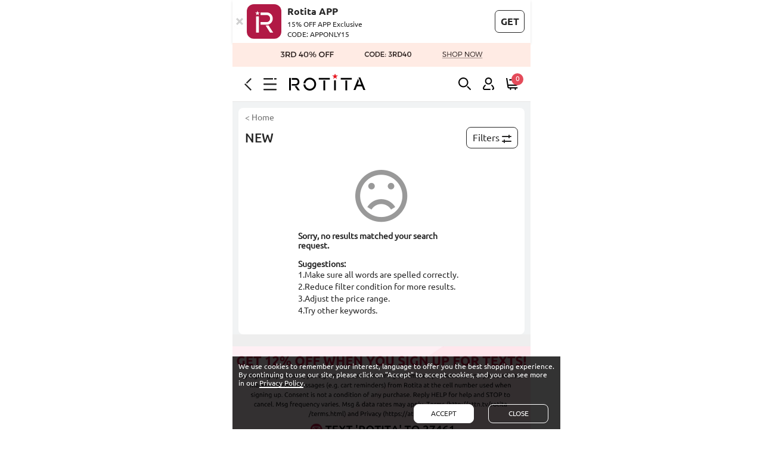

--- FILE ---
content_type: text/html; charset=utf-8
request_url: https://m.rotita.com/new_list-1-2024-02-22-attr-cat0-attr-1-0-0-1.html
body_size: 92674
content:
<!DOCTYPE html><html lang="en" data-lang="en" id="rotita"><head><title>New Arrival | Rotita.com</title><meta http-equiv="Content-Type" content="text/html; charset=utf-8" /><meta name="Keywords" content="New Arrival | Rotita.com" /><meta name="Description" content="New Arrival | Rotita.com" /><meta content="m.rotita.com" name="author" /><meta content="Copyright &copy;m.rotita.com Copy right" name="copyright" /><meta content="1 days" name="revisit-after" /><meta content="telephone=no" name="format-detection" /><meta content="width=device-width, initial-scale=1.0, maximum-scale=1.0, user-scalable=0" name="viewport" /><meta content="black" name="apple-mobile-web-app-status-bar-style" /><meta content="#fff" name="theme-color"><meta content="false" id="twcClient" name="twcClient" /><meta name="referrer" content="no-referrer-when-downgrade"><link rel="shortcut icon" href="favicon.ico" type="image/x-icon" /><link rel="canonical" href="https://www.rotita.com/whats_new.html" /><link rel="alternate" hreflang="en" href="https://m.rotita.com/whats_new.html" /><link rel="alternate" hreflang="en-us" href="https://m.rotita.com/whats_new.html?currency=USD" /><link rel="alternate" hreflang="en-ca" href="https://m.rotita.com/whats_new.html?currency=CAD" /><link rel="alternate" hreflang="en-au" href="https://m.rotita.com/whats_new.html?currency=AUD" /><link rel="alternate" hreflang="en-ie" href="https://m.rotita.com/whats_new.html?currency=EUR" /><link rel="alternate" hreflang="en-gb" href="https://m.rotita.com/whats_new.html?currency=GBP" /><link rel="alternate" hreflang="en-fr" href="https://m.rotita.com/whats_new.html?currency=EUR" /><link rel="alternate" hreflang="en-de" href="https://m.rotita.com/whats_new.html?currency=EUR" /><link rel="alternate" hreflang="fr" href="https://m.rotita.com/fr/whats_new.html" /><link rel="alternate" hreflang="de" href="https://m.rotita.com/de/whats_new.html" /><link rel="alternate" hreflang="x-default" href="https://m.rotita.com/whats_new.html" /><link rel="icon" href="animated_favicon.gif" type="image/gif" /><link rel="manifest" href="manifest/manifest.json"/><link rel="preload" href="https://m.rotita.com/themes/en/images/tag_iconv25.png" as="image"><link rel="preload" href="themes/en/fonts/Ubuntu-Bold.woff" as="font" type="font/woff" crossorigin><link rel="preload" href="themes/en/fonts/Ubuntu-Regular.woff" as="font" type="font/woff" crossorigin><script type="text/javascript">
    var cfgPagegroup2 = "Category_NewArrivals";
    var g_start_page = 2;
    var page_code = '';
    window.CategoryParamsObject = new Object();
    window.CategoryParamsObject['id'] = '';//页面ID
    window.CategoryParamsObject['page_code'] = '';//页面分组代号
    window.CategoryParamsObject['sort'] = 'goods_id';//排序字段
    window.CategoryParamsObject['order'] = 'DESC';//排序方法ASC,DESC
    window.CategoryParamsObject['price_min'] = '0';//价格筛选
    window.CategoryParamsObject['price_max'] = '0';//价格筛选
    window.CategoryParamsObject['filter_attr'] = '';//属性筛选
    window.CategoryParamsObject['shipin24hrs'] = '';//24小时发货
    window.CategoryParamsObject['onsales'] = '';//属性筛选
    window.CategoryParamsObject['filter_attr'] = '';//属性筛选
    window.CategoryParamsObject['selected_cat_ids'] = '';
</script><script type="text/javascript">
    g_start_page = 2;
    page_code = 'new_arrival';
    window.CategoryParamsObject['page_code'] = 'new_arrival';//页面分组代号
    window.CategoryParamsObject['cat_id'] = '0';//分类ID
    window.CategoryParamsObject['date'] = '2024-02-22';//日期
    window.CategoryParamsObject['is_week'] = '0';//周
</script><style type="text/css">
        @charset "utf-8";@font-face{font-family:Ubuntu;src:url(themes/en/fonts/Ubuntu-Regular.woff) format('woff');font-display:swap}@font-face{font-family:Ubuntu-Regular;src:url(themes/en/fonts/Ubuntu-Regular.woff) format('woff');font-display:swap}@font-face{font-family:Ubuntu-Bold;src:url(themes/en/fonts/Ubuntu-Bold.woff) format('woff');font-display:swap}@font-face{font-family:Ubuntu-Medium;src:url(themes/en/fonts/Ubuntu-Medium.woff) format('woff');font-display:swap}:root{--tagIcon_bg:url(https://m.rotita.com/themes/en/images/tag_iconv25.png?ver=20250827);--tagIcon_bg_size:570px auto}html,body,div,span,object,iframe,h1,h2,h3,h4,h5,h6,p,blockquote,pre,a,abbr,acronym,address,code,del,dfn,em,img,q,dl,dt,dd,ol,ul,li,fieldset,form,label,input,legend,table,caption,tbody,tfoot,thead,tr,th,td{border:0;font-family:Ubuntu-Regular,Ubuntu,sans-serif;font-style:inherit;font-weight:inherit;margin:0;padding:0;vertical-align:baseline;color:#262626;font-size:100%}ol,ul,li{list-style:none}table{border-collapse:collapse;border-spacing:0}td{word-wrap:break-word}html{-webkit-text-size-adjust:none}body{font:normal 12px Ubuntu-Regular,Ubuntu,sans-serif;max-width:500px;margin:0 auto}body.no-scroll{position:fixed;left:0;right:0}pre{font:normal 12px Ubuntu-Regular,Ubuntu,sans-serif;white-space:pre-wrap;word-wrap:break-word;color:#c41d4a}#body_id{margin:0 auto;min-width:300px}a{color:#262626;text-decoration:none}button{border:0;padding:0;background:0;cursor:pointer;outline:0;overflow:hidden}input[type="text"],input[type="password"]{-webkit-appearance:none;text-indent:3px;background:none repeat scroll 0 0 #fff}input,button,select,textarea{outline:0}button,input[type="button"],input[type="submit"]{-webkit-appearance:none}select{border:1px solid #ccc;-webkit-box-sizing:border-box;font-size:12px;text-align:left;background-color:#fff;color:#333;font-weight:normal}select option{direction:ltr}ul{margin:0;padding:0;list-style:none}li{font-size:12px}.f-bold{font-family:Ubuntu-Bold,Ubuntu;font-weight:400}.f-medium{font-family:Ubuntu-Medium,Ubuntu;font-weight:500}.chrome-hide-overflow{height:100%;overflow:hidden;position:relative}.none{display:none}.position_f{position:fixed}.flex-col{display:-webkit-box;display:-moz-box;display:-ms-flexbox;display:-webkit-flex;display:flex;-webkit-box-orient:vertical;-webkit-flex-direction:column;-ms-flex-direction:column;flex-direction:column}.flex-row{display:-webkit-box;display:-moz-box;display:-ms-flexbox;display:-webkit-flex;display:flex;-webkit-box-orient:horizontal;-webkit-flex-direction:row;-ms-flex-direction:row;flex-direction:row}.fa_tag{background-repeat:no-repeat;display:inline-block}.icon-tag{background-image:var(--tagIcon_bg);background-repeat:no-repeat;display:inline-block;background-size:var(--tagIcon_bg_size)}.header-free{width:100%;text-align:center;font-weight:bold;font-size:12px;background-color:rgba(0,0,0,0.8)}.header-free p{color:#fff;text-transform:uppercase;padding:10px 0}#header{width:100%;z-index:4;position:relative;max-width:500px}#header>*{margin:0 auto}#header.position_f{position:fixed;top:0}.header-new{overflow:hidden;white-space:nowrap}.mshe-header{border-bottom:1px solid #e5e5e5;display:-webkit-flex;display:-moz-flex;display:-ms-flex;display:flex;display:-ms-flexbox;-webkit-justify-content:space-between;-moz-justify-content:space-between;-ms-justify-content:space-between;-o-justify-content:space-between;justify-content:space-between;-webkit-box-pack:justify;-moz-box-pack:justify;-ms-box-pack:justify;-o-box-pack:justify;box-pack:justify;-webkit-align-items:center;-webkit-box-align:center;-moz-box-align:center;-ms-flex-align:center;box-flex:center;align-items:center;background:#fff;z-index:98;padding:12px 20px}#header .h-left{align-items:center;justify-content:flex-start}#header .h-left .icon-tag{margin-right:20px}#header .main-option-list{align-items:center;justify-content:flex-end}#header .fa-header-bars{width:22px;height:21px;background-position:-44px -607px}#header .fa-logo{width:130px;height:34px;background-position:-84px -600px;margin-right:0}#insert_cart_info{position:relative;height:20px}#header .fa-shopping-cart{width:21px;height:21px;background-position:-285px -560px;position:relative}#header .fa-shopping-cart .top-shon_num1,.ff-bag-num{width:16px;height:16px;position:absolute;display:inline-block;background-color:#e44b5a;border-radius:50%;color:#fff;top:-8px;right:-8px;padding:2px}#header .fa-return{width:12px;height:21px;background-position:-86px -472px}#header .fa-wish{width:22px;height:20px;line-height:20px;background-size:35em auto;background-position:-8.4em -9.5em;color:#fff}#header .fa-user{width:19px;height:21px;background-position:-246px -559px}#header .fa-search{width:21px;height:21px;background-position:-205px -560px}.goods-right .fa-search{width:20px;height:20px;background-size:32em auto;background-position:-7.6em -10.9em;color:#fff}.header-new .main-option-list li{text-align:center;display:inline-block;margin-right:20px}.header-new .main-option-list li:last-child{margin-right:0}.header-new li.shopping-cart{border-right:0}.header-new .main-option-list li a{display:inline-block;position:relative}@media screen and (max-width:359px){#header .h-left .icon-tag,.header-new .main-option-list li{margin-right:10px}}.header-new li.my-favorite{color:#fff}.headerSign{text-align:center;color:#fff;position:relative;text-transform:uppercase;background-color:#000;padding:5px 0;display:none}.headerSign a{color:#fff}.headerSign span{position:absolute;font-size:22px;right:0;top:-1px;color:#fff}#header .top_search{width:100%;background-color:#eee;padding:8px 16px;box-sizing:border-box;position:relative}#header .top_search .dis_input{width:100%;height:40px;line-height:40px;border-radius:40px;padding:0 20px 0 10px;box-sizing:border-box}.foot_tip{justify-content:center;align-items:center}.foot_tip>div{width:50%;display:inline-block;text-align:center;padding:20px;box-sizing:border-box}.foot_tip p span{font-size:13px;text-transform:uppercase;line-height:20px}.foot_tip .fa_tag{width:36px;height:30px;display:inline-block}.foot_tip .fa-free{background-size:50em auto;background-position:-11.9em -24.6em}.foot_tip .fa-return{background-size:50em auto;background-position:-11.9em -21.2em}.footer-new{padding:0 0 50px;background-color:#fff}.footer-new p{text-align:center}.footer-new p.copyright{justify-content:center}.footer-new p.copyright a{color:#999}.footer-new .footer-nav{margin-bottom:14px}.footer-new .footer-nav a{color:#c41d4a;font-size:16px}.footer-new .footer-nav span{padding:0 8px}.footer-new p span{color:#a7a3a3;font-size:11px;font-weight:400}.footer-new .cartFooterTag{text-align:center;margin:12px auto}.footer-new .cartFooterTag a{display:inline-block}.footer-new .cartFooterTag .paypal{background-image:url(themes/en/images/cart.png);background-repeat:no-repeat;display:inline-block;width:47px;height:32px;vertical-align:0;background-position:-400px -185px;background-size:auto 250px}.help-field-list{border-bottom:1px solid #e2e1e1;width:100%;margin:0 auto}.help-field-list .help-item{position:relative;clear:both;border-top:1px solid #e2e1e1}.help-field-list .help-title,.help-field-list .help-title-survey{text-indent:8px;text-align:left;text-transform:uppercase;font-size:12px;font-family:Ubuntu-Bold;font-weight:400;padding:12px 0;cursor:pointer}.help-field-list .help-title .gtm-event-page-footer,.help-field-list .help-title-survey .gtm-event-page-footer{text-indent:8px}.slidBox-account .help-item{padding-left:15px}.slidBox-account .footer-new{padding:20px 0}.global-language-tag{display:inline-block;margin-left:4px;border:1px solid #e9e8e8;height:14px;line-height:14px;border-radius:4px;font-size:11px;font-weight:400;padding:0 4px}.fa-dmca-badge{width:76px;height:44px;background-position:-236px -785px}.help-field-list .help-con{display:none;padding-bottom:15px}.help-field-list .help-care a{display:block;text-align:center;text-transform:capitalize;line-height:30px}.help-field-list .country-selector{display:inline-block;margin-left:16px;text-indent:0}.help-field-list .language-selector{display:inline-block;margin-left:5px;text-indent:0;text-transform:capitalize}.help-field-list .country-selector .split,.help-field-list .language-selector .split{display:none}.help-field-list .country-selector .js_showBZ,.help-field-list .language-selector .js_showBZ{display:inline-block;margin-left:4px;border:1px solid #e9e8e8;height:14px;line-height:14px;border-radius:4px;font-size:11px;font-weight:400;padding:0 4px}.help-field-list .help-contact .contact-p{color:#666;padding:0 5px;line-height:20px}.help-field-list .help-contact li{border-bottom:1px solid #f8f8f8;padding:8px 0}.help-field-list .help-contact li:first-child{border-bottom:0}.help-field-list .help-contact li a{padding:0 5px;display:block;line-height:35px;text-transform:capitalize}.help-field-list .help-contact-link:after,.more-link:after,.goods-policy:after{content:"";display:inline-block;width:10px;height:14px;background-image:url(themes/en/images/tag_fa.png);background-repeat:no-repeat;float:right;margin-top:12px;background-size:40em auto;background-position:-6.3em -7.7em}.itemIcon{width:12px;height:12px;margin-top:12px;position:relative;float:right;display:inline;margin-right:10px}.itemIcon:after,.itemIcon:before{position:absolute;left:0;top:50%;margin-top:-1px;content:"";display:block;width:100%;height:2px;background-color:#333;border-radius:2px;-webkit-transition:all .5s;-moz-transition:all .5s;transition:all .5s}.goods_tab.on .itemIcon:before,.goods_tab.on .itemIcon:after,.help-contact-box.on .itemIcon:before,.help-contact-box.on .itemIcon:after,.menu-name.on .itemIcon:before,.menu-name.on .itemIcon:after,.refineAttr_title.on .itemIcon:before,.refineAttr_title.on .itemIcon:after,.help-field-list .on .itemIcon:before,.help-field-list .on .itemIcon:after{-webkit-transform:rotate(0);-moz-transform:rotate(0);-ms-transform:rotate(0);transform:rotate(0)}.itemIcon:before{-webkit-transform:rotate(-90deg);-moz-transform:rotate(-90deg);-ms-transform:rotate(-90deg);transform:rotate(-90deg)}.itemIcon:after{-webkit-transform:rotate(180deg);-moz-transform:rotate(180deg);-ms-transform:rotate(180deg);transform:rotate(180deg)}.help-field-list .help-contact-box .itemIcon{margin-right:0}.help-field-list .help-item .itemIcon{margin-top:0}.help-contact-con{display:none;margin:0 auto 5px;width:90%;color:#666;line-height:20px}.help-field-list .help-contact .fa_tag{display:inline-block;width:20px;height:18px;margin-right:8px;vertical-align:middle}.help-field-list .help-contact .fa-live{background-size:36em auto;background-position:-31.3em -19.5em}.help-field-list .help-contact .fa-email{background-size:33em auto;background-position:-23.7em -18em}.help-field-list .help-contact .fa-address{background-size:30em auto;background-position:-23.8em -15.5em;height:23px}.help-field-list .help-contact .fa-safety{background-size:32em auto;background-position:-24.4em -9.3em}.help-field-list .help-contact .fa-ticket{background-size:23em auto;background-position:-14.4em -12em}.country_flag{background-position:-100px -100px;vertical-align:middle;display:inline-block;height:14px;line-height:14px;padding:0 0 0 25px;vertical-align:-2px}.css_AF{background-position:0 -72px}.css_ALA{background-position:0 -216px}.css_AL{background-position:0 -180px}.css_GBA{background-position:0 -2700px}.css_DZ{background-position:0 -2124px}.css_AS{background-position:0 -432px}.css_AD{background-position:0 0}.css_AO{background-position:0 -324px}.css_AI{background-position:0 -144px}.css_AG{background-position:0 -108px}.css_AR{background-position:0 -396px}.css_AM{background-position:0 -252px}.css_AW{background-position:0 -576px}.css_ASC{background-position:0 -468px}.css_AU{background-position:0 -540px}.css_AT{background-position:0 -504px}.css_AZ{background-position:0 -612px}.css_BS{background-position:0 -1152px}.css_BH{background-position:0 -864px}.css_BD{background-position:0 -720px}.css_BB{background-position:0 -684px}.css_BY{background-position:0 -1260px}.css_BE{background-position:0 -756px}.css_BZ{background-position:0 -1296px}.css_BJ{background-position:0 -936px}.css_BM{background-position:0 -1008px}.css_BT{background-position:0 -1188px}.css_BO{background-position:0 -1080px}.css_BA{background-position:0 -648px}.css_BW{background-position:0 -1224px}.css_BR{background-position:0 -1116px}.css_BG{background-position:0 -828px}.css_BF{background-position:0 -792px}.css_BI{background-position:0 -900px}.css_KH{background-position:0 -4031px}.css_CM{background-position:0 -1620px}.css_CA{background-position:0 -1332px}.css_CV{background-position:0 -1764px}.css_XB{background-position:0 -4643px}.css_KY{background-position:0 -4283px}.css_CF{background-position:0 -1404px}.css_TD{background-position:0 -7595px}.css_CL{background-position:0 -1584px}.css_CN{background-position:0 -1655px}.css_CX{background-position:0 -1836px}.css_CC{background-position:0 -1368px}.css_CO{background-position:0 -1692px}.css_CU{background-position:0 -8955px}.css_KM{background-position:0 -4103px}.css_KP{background-position:0 -9019px}.css_ZR{background-position:0 -8891px}.css_CG{background-position:0 -1440px}.css_CD{background-position:0 -8890px}.css_CK{background-position:0 -1548px}.css_CR{background-position:0 -1728px}.css_CI{background-position:0 -1512px}.css_HR{background-position:0 -3384px}.css_CW{background-position:0 -1800px}.css_CY{background-position:0 -1872px}.css_CZ{background-position:0 -1908px}.css_DK{background-position:0 -2016px}.css_DJ{background-position:0 -1980px}.css_DM{background-position:0 -2052px}.css_DO{background-position:0 -2088px}.css_EC{background-position:0 -2196px}.css_EG{background-position:0 -2268px}.css_SD{background-position:0 -9083px}.css_SV{background-position:0 -7451px}.css_GQ{background-position:0 -3096px}.css_ER{background-position:0 -2340px}.css_EE{background-position:0 -2232px}.css_ET{background-position:0 -2412px}.css_FK{background-position:0 -2520px}.css_FO{background-position:0 -2592px}.css_FJ{background-position:0 -2484px}.css_FI{background-position:0 -2448px}.css_FR{background-position:0 -2628px}.css_GF{background-position:0 -2808px}.css_PF{background-position:0 -6155px}.css_GA{background-position:0 -2664px}.css_GM{background-position:0 -2988px}.css_GE{background-position:0 -2772px}.css_DE{background-position:0 -1944px}.css_GH{background-position:0 -2880px}.css_GI{background-position:0 -2916px}.css_GR{background-position:0 -3132px}.css_GL{background-position:0 -2952px}.css_GD{background-position:0 -2736px}.css_GP{background-position:0 -3060px}.css_GU{background-position:0 -3204px}.css_GT{background-position:0 -3168px}.css_GGY{background-position:0 -2844px}.css_GN{background-position:0 -3024px}.css_GW{background-position:0 -3240px}.css_GY{background-position:0 -3276px}.css_HT{background-position:0 -3419px}.css_HN{background-position:0 -3348px}.css_HK{background-position:0 -3312px}.css_HU{background-position:0 -3455px}.css_IR{background-position:0 -8985px}.css_IS{background-position:0 -3743px}.css_IN{background-position:0 -3635px}.css_ID{background-position:0 -3491px}.css_IQ{background-position:0 -3707px}.css_IE{background-position:0 -3527px}.css_IL{background-position:0 -3563px}.css_IT{background-position:0 -3779px}.css_JM{background-position:0 -3851px}.css_JP{background-position:0 -3923px}.css_JEY{background-position:0 -3815px}.css_JO{background-position:0 -3887px}.css_KZ{background-position:0 -4319px}.css_KE{background-position:0 -3959px}.css_KI{background-position:0 -4067px}.css_KR{background-position:0 -4175px}.css_KS{background-position:0 -4211px}.css_KW{background-position:0 -4247px}.css_KG{background-position:0 -3995px}.css_LA{background-position:0 -4355px}.css_LV{background-position:0 -4679px}.css_LB{background-position:0 -4391px}.css_LS{background-position:0 -4571px}.css_LR{background-position:0 -4535px}.css_LY{background-position:0 -4715px}.css_LI{background-position:0 -4463px}.css_LT{background-position:0 -4607px}.css_LU{background-position:0 -4643px}.css_MO{background-position:0 -5147px}.css_MK{background-position:0 -4967px}.css_MG{background-position:0 -4895px}.css_MW{background-position:0 -5435px}.css_MY{background-position:0 -5507px}.css_MV{background-position:0 -5399px}.css_ML{background-position:0 -5003px}.css_MT{background-position:0 -5327px}.css_MH{background-position:0 -4931px}.css_MQ{background-position:0 -5219px}.css_MR{background-position:0 -5255px}.css_MU{background-position:0 -5363px}.css_YT{background-position:0 -8747px}.css_MX{background-position:0 -5471px}.css_FM{background-position:0 -2556px}.css_MD{background-position:0 -4859px}.css_MC{background-position:0 -4823px}.css_MN{background-position:0 -5075px}.css_MNE{background-position:0 -5111px}.css_MS{background-position:0 -5291px}.css_MA{background-position:0 -4751px}.css_MZ{background-position:0 -5543px}.css_MM{background-position:0 -5039px}.css_NA{background-position:0 -5579px}.css_NR{background-position:0 -5903px}.css_BN{background-position:0 -1044px}.css_NP{background-position:0 -5867px}.css_NL{background-position:0 -5795px}.css_AN{background-position:0 -288px}.css_NC{background-position:0 -5615px}.css_NZ{background-position:0 -5975px}.css_NI{background-position:0 -5759px}.css_NE{background-position:0 -5651px}.css_NG{background-position:0 -5723px}.css_NU{background-position:0 -5939px}.css_NF{background-position:0 -5687px}.css_MP{background-position:0 -5183px}.css_NO{background-position:0 -5831px}.css_OM{background-position:0 -6011px}.css_OTHER{background-position:0 -6047px}.css_PK{background-position:0 -6263px}.css_PW{background-position:0 -6515px}.css_PS{background-position:0 -6443px}.css_PA{background-position:0 -6083px}.css_PG{background-position:0 -6191px}.css_PY{background-position:0 -6551px}.css_PE{background-position:0 -6119px}.css_PH{background-position:0 -6227px}.css_PL{background-position:0 -6299px}.css_PT{background-position:0 -6479px}.css_PR{background-position:0 -6407px}.css_QA{background-position:0 -6587px}.css_RE{background-position:0 -6623px}.css_RO{background-position:0 -6659px}.css_RS{background-position:0 -9055px}.css_RU{background-position:0 -6695px}.css_RW{background-position:0 -6731px}.css_BLM{background-position:0 -972px}.css_NV{background-position:0 -4139px}.css_LC{background-position:0 -4427px}.css_MAF{background-position:0 -4787px}.css_VC{background-position:0 -8423px}.css_WS{background-position:0 -8675px}.css_SM{background-position:0 -7199px}.css_ST{background-position:0 -7415px}.css_SA{background-position:0 -6767px}.css_SN{background-position:0 -7235px}.css_SRB{background-position:0 -7343px}.css_SC{background-position:0 -6839px}.css_SL{background-position:0 -7163px}.css_SG{background-position:0 -6947px}.css_SX{background-position:0 -7487px}.css_SK{background-position:0 -7127px}.css_SI{background-position:0 -7055px}.css_SB{background-position:0 -6803px}.css_SO{background-position:0 -7271px}.css_ZA{background-position:0 -8819px}.css_SGS{background-position:0 -6983px}.css_SS{background-position:0 -7379px}.css_ES{background-position:0 -2376px}.css_LK{background-position:0 -4499px}.css_PM{background-position:0 -6335px}.css_SR{background-position:0 -7307px}.css_SZ{background-position:0 -7523px}.css_SE{background-position:0 -6911px}.css_CH{background-position:0 -1476px}.css_TW{background-position:0 -8099px}.css_TJ{background-position:0 -7739px}.css_TZ{background-position:0 -8135px}.css_TH{background-position:0 -7703px}.css_TLcss_TLS{background-position:0 -7811px}.css_TG{background-position:0 -7667px}.css_TO{background-position:0 -7919px}.css_TT{background-position:0 -8027px}.css_TN{background-position:0 -7883px}.css_TR{background-position:0 -7991px}.css_TM{background-position:0 -7847px}.css_TC{background-position:0 -7559px}.css_TV{background-position:0 -8063px}.css_UG{background-position:0 -8207px}.css_UA{background-position:0 -8171px}.css_AE{background-position:0 -36px}.css_UK{background-position:0 -8243px}.css_GB{background-position:0 -8243px}.css_US{background-position:0 -8279px}.css_UY{background-position:0 -8315px}.css_UZ{background-position:0 -8351px}.css_VU{background-position:0 -8603px}.css_VA{background-position:0 -8387px}.css_VE{background-position:0 -8459px}.css_VN{background-position:0 -8567px}.css_VG{background-position:0 -8495px}.css_VI{background-position:0 -8531px}.css_WF{background-position:0 -8639px}.css_YE{background-position:0 -8711px}.css_ZM{background-position:0 -8855px}.css_EAZ{background-position:0 -2160px}.css_ZW{background-position:0 -8927px}.content-container_last dl dt .a_bold{color:#c41d4a!important;font-weight:bold!important}.content-container_last dl dd{color:#333;background-size:8px 12px;font-size:16px;font-family:Helvetica Neue,Helvetica,Arial,sans-serif;display:block;line-height:25px;text-indent:25px}.content-container_last dl div dd{background-color:white;font-size:13px;text-shadow:none;padding:6px 8px;cursor:pointer}.content-box{margin:0 auto}.new-promotion{line-height:23px;position:absolute;left:0;top:0;text-align:center;font-weight:bold;color:#fff;font-size:12px;width:50px;background-color:#c41d4a}.subscribing_email{position:fixed;z-index:19870214;width:90%;max-width:500px}.first-getoff-right-colosed{background-color:transparent;color:#fff;display:block;position:absolute;right:0;top:0;width:30px;height:30px;font-size:28px;cursor:pointer;text-align:center}.subscribe_box{width:100%;margin:0 auto;font-size:12px;box-sizing:border-box}.quick-register{position:relative;max-width:325px;margin:0 auto}.quick-register,.quick-register_s{padding:1.5rem 0 1rem;text-align:center;position:relative}.mshe-input{-webkit-border-radius:0;-moz-border-radius:0;-ms-border-radius:0;-o-border-radius:0;border-radius:0;box-sizing:border-box;display:block;width:11.2rem;padding:.36rem .266667rem;font-size:28px;color:#666;border:1px solid #ccc;-webkit-transition:border-color ease-in-out .15s,-webkit-box-shadow ease-in-out .15s;-o-transition:border-color ease-in-out .15s,box-shadow ease-in-out .15s;transition:border-color ease-in-out .15s,box-shadow ease-in-out .15s}.quick-register .register{text-align:center;display:inline-block}.quick-register .register>input{border:1px solid #000;color:#666;background:0;height:1.8rem;font-size:12px;display:inline-block;background:#fff;vertical-align:top}.quick-register .register>a div{background:#000;color:#fff;height:1.8rem;line-height:1.8rem;border:0;padding:0 5px;font-size:14px;box-sizing:border-box;text-transform:uppercase;text-align:center;white-space:nowrap;vertical-align:middle;cursor:pointer}.quick-register .register p.error-text{text-align:center;color:#fff;text-transform:none;margin-top:5px;height:14px;width:100%}.new-us-title{color:#000;margin-bottom:.5rem;font-size:1.6em;font-weight:bold;font-family:Arial}.new-us-reg{color:#000;margin:.5rem 0;font-size:1.8em;font-weight:700;font-family:Arial}.new-us-reg span{font-size:2rem;color:#000;font-size:1.3em;font-weight:700;font-family:Arial}@media screen and (max-width:320px){.new-us-reg,.new-us-title{font-size:1.2em}.new-us-reg span{font-size:1.3em}.quick-register .register>input{font-size:12px}}@media screen and (min-width:321px) and (max-width:380px){.new-us-reg,.new-us-title{font-size:1.3em}.new-us-reg span{font-size:1.5em}.quick-register .register>input{font-size:12px;width:10rem}}@media screen and (min-width:381px) and (max-width:420px){.new-us-reg,.new-us-title{font-size:1.4em}.new-us-reg span{font-size:1.5em}.quick-register .register>input{font-size:16px;width:12rem}}@media screen and (min-width:421px) and (max-width:500px){.new-us-reg,.new-us-title{font-size:1.5em}.new-us-reg span{font-size:1.6em}.quick-register .register>input{font-size:16px;width:14rem}}@media screen and (min-width:501px){.new-us-reg,.new-us-title{font-size:1.6em}.new-us-reg span{font-size:1.8em}.quick-register .register>input{font-size:16px;width:15rem}}.quick-register_s{text-transform:uppercase;display:flex;align-content:center;flex-flow:row wrap}.new-us-reg p,.quick-register_s p{font-size:12px;padding:1rem 0 0rem;text-transform:uppercase;color:#000;width:100%;text-align:center;font-family:Arial}.quick-register_s p.p1{font-size:18px}.quick-register_s p.p2 a{display:inline-block}@media screen and (max-width:320px){.quick-register_s p.p1{font-size:18px}}@media screen and (min-width:321px) and (max-width:360px){.quick-register_s p.p1{font-size:18px}}@media screen and (min-width:361px) and (max-width:400px){.quick-register_s p.p1{font-size:18px}}@media screen and (min-width:401px) and (max-width:500px){.quick-register_s p.p1{font-size:18px}}@media screen and (min-width:501px){.quick-register_s p.p1{font-size:18px}}.cover_layer,button.cover_layer{background-color:rgba(0,0,0,0.74);height:100%;left:0;position:fixed;top:0;width:100%;z-index:100010;overscroll-behavior:contain}.cover_layer.new,button.cover_layer.new{display:none;background-color:rgba(0,0,0,0);transition:background-color .18s ease-in-out;pointer-events:none}.cover_layer.new.cover_layers_active,button.cover_layer.new.cover_layers_active{background-color:rgba(0,0,0,0.74);pointer-events:auto}#top_slidBox .menu-close{position:absolute;right:-45px;top:50%;z-index:1002;width:44px;height:44px;opacity:0;cursor:pointer;transition:opacity .3s ease-in-out}#top_slidBox .menu-close._active{opacity:1}#float_cc_layer{z-index:1000000}.aisde-menus{position:fixed;left:-90%;top:0;z-index:110010;width:80%;height:100%;background-color:#fff;border:1px solid #dedede;border-right:0}.aisde-menus-scroll{height:calc(100% - 50px);overflow-y:auto}.aisde-menus-fixed{position:absolute;width:100%;box-sizing:border-box}.aisde-menus-fixed.on{z-index:10;transform:translateZ(10px;)}.aisde-menus-bottom{align-items:center;justify-content:space-around;height:48px;border-top:1px solid #e2e1e1;box-sizing:border-box;background-color:#fff}.bot-home{width:21px;height:22px;background-position:-32px -1266px}.bot-fav{width:22px;height:22px;background-position:-122px -471px}.bot-help{width:21px;height:22px;background-position:-205px -560px}.bot-user{width:19px;height:22px;background-position:-246px -559px}.aisde-menus .myAccount{height:42px;line-height:42px;padding:0 16px 0 22px;align-items:center;background:#feeff3}.aisde-menus .myAccount.bg-white{background:#fff}.aisde-menus .myAccount-info{margin-left:10px;align-items:center;width:100%;flex-wrap:wrap}.aisde-menus .myAccount-info *{font-size:14px;font-weight:400;text-transform:capitalize;line-height:20px}.aisde-menus .myAccount-info .country-selector{margin-left:8px}.fa-tag-user{position:relative;min-width:19px;width:19px;height:21px;background-position:-246px -559px}.fa-tag-my-order{position:relative;min-width:19px;width:19px;height:22px;background-position:-192px -1265px}.fa-tag-address{min-width:22px;width:19px;height:22px;background-position:-233px -1265px}.fa-tag-shipping-info{min-width:22px;width:22px;height:22px;background-position:-266px -1265px}.fa-tag-reurn-policy{min-width:22px;width:20px;height:22px;background-position:-306px -1265px}.aisde-menus .merchant-menus{display:flex;flex-direction:column;justify-content:space-evenly;align-content:space-evenly;align-items:stretch}.aisde-menus .merchant-menus li{width:100%;margin:0 auto}.aisde-menus .merchant-menus li a.view-menus{font-size:14px;text-shadow:none;cursor:pointer;text-transform:uppercase;line-height:32px;align-items:center;justify-content:space-between}.aisde-menus .merchant-menus li a .view-menus-left{align-items:center}.aisde-menus .merchant-menus li a.menus-icon{line-height:30px;font-weight:bold}.aisde-menus .merchant-menus li a .category-menu-arrow{content:"";display:inline-block;background-image:var(--tagIcon_bg);background-repeat:no-repeat;float:right;margin-top:6px;background-size:var(--tagIcon_bg_size)}.aisde-menus .merchant-menus li a.off .category-menu-arrow{background-position:-215px -283px;width:8px;height:13px}.aisde-menus .merchant-menus li a.on .category-menu-arrow{background-position:-215px -283px;width:8px;height:13px}.aisde-menus .merchant-menus li div p{width:100%;border-bottom:1px dotted #ccc}.aisde-menus .merchant-menus li div p a{font-size:14px;text-shadow:none;padding:0;cursor:pointer;display:block;line-height:40px;text-indent:25px}.aisde-menus .aisde-ad{text-align:center}.aisde-menus .aisde-ad img{max-width:750px}.aisde-menus .member_info{background-color:#eee}.aisde-menus .member_info>div{padding:20px 10px}.aisde-menus .member_info a{font-weight:600}.aisde-menus a.aisde-logout{font-weight:normal;color:#666;margin-left:15px;text-decoration:underline;text-transform:capitalize}.aisde-menus .member_list li{padding:10px 15px}.aisde-menus .member_list li a{display:block;text-transform:capitalize;color:#333}.aisde-menus .member_list .fa_tag{display:inline-block;width:20px;height:20px;vertical-align:middle;margin-right:10px}.aisde-menus .member_list .fa-account{background-size:26em auto;background-position:-17em -1em}.aisde-menus .member_list .fa-order{background-size:30em auto;background-position:-19.8em -3.8em}.aisde-menus .member_list .fa-tickets{background-size:26em auto;background-position:-17.2em -5.3em}.aisde-menus .merchant-menus li>a{padding:8px 16px 8px 22px!important}.aisde-menus .second-menus{position:absolute;top:0;z-index:100000;width:100%;background:#f8f8f8}.aisde-menus .third-menus{position:absolute;top:45px;width:100%;z-index:100000;background:#f8f8f8}.aisde-menus .second-menus p a,.aisde-menus .third-menus p a{background-color:#f8f8f8!important}.aisde-menus .second-menus{padding:0;overflow-y:auto}.aisde-menus .second-menus,.aisde-menus .third-menus{-webkit-transition:all .5s ease;-moz-transition:all .5s ease;-ms-transition:all .5s ease;-o-transition:all .5s ease;transition:all .5s ease;-webkit-transform:translate3d(-100%,0,0);-moz-transform:translate3d(-100%,0,0);-ms-transform:translate3d(-100%,0,0);-o-transform:translate3d(-100%,0,0);transform:translate3d(-100%,0,0)}.aisde-menus .third-menus h3{position:fixed;top:45px;left:0;width:100%}.aisde-menus .second-menus h4{position:fixed;top:0;left:0;width:100%}.aisde-menus .second-menus section{overflow-y:auto;background-color:#fff}.aisde-menus .second-menus h3{font-family:'Ubuntu-Bold';padding:10px 0;text-align:center;background-color:#eee;line-height:28px;font-size:16px;font-weight:600}.aisde-menus .third-menus h4{font-family:'Ubuntu-Bold';padding:10px 0;text-align:center;background-color:#f8f8f8;line-height:28px;border-bottom:1px dotted #ccc}.aisde-menus .second-menus h3 em,.aisde-menus .third-menus h4 em{content:"";display:inline-block;width:12px;height:21px;background-image:var(--tagIcon_bg);background-repeat:no-repeat;margin-top:6px;background-size:var(--tagIcon_bg_size);background-position:-86px -472px;float:left;margin-left:20px}.aisde-menus .hide-right-menus{transform:translate3d(-100%,0px,0px);visibility:hidden}.aisde-menus .right-menus{transform:translate3d(0px,0px,0);visibility:visible;width:100%}.has-menu-childs:after{margin-right:32px!important}.merchant-menus li.off,.merchant-menus li .second-menus dd.off{display:none}.aisde-menus .expanded p.on{display:none}.aisde-menus .third-menus-wrap{margin-top:45px}.aisde-menus .merchant-menus dl dd{margin:8px 0}.aisde-menus .merchant-menus li .child-menus-box{width:100%;clear:both}.aisde-menus .merchant-menus li .child-menus-box-flex{display:flex;flex-direction:row;flex-wrap:wrap;align-items:center}.aisde-menus .merchant-menus li .child-menus-box a.is_bold{font-weight:400;font-family:'Ubuntu-Bold'}.aisde-menus .merchant-menus li .child-menus-box a.is_color span{color:red}.aisde-menus .merchant-menus li .child-menus-box a.position_level2{text-indent:64px;font-size:14px}.aisde-menus .merchant-menus li .child-menus-box a.position_level{font-size:14px}.aisde-menus .merchant-menus li .banner_menu img{width:100%;display:block}.aisde-menus .merchant-menus li .child-menus-box a{font-size:16px;text-transform:capitalize;padding:19px 0;cursor:pointer;display:block;line-height:17px;text-indent:32px;width:100%}.aisde-menus .merchant-menus li .aisde-menus .second-menus h3{font-size:16px;font-weight:bold}.aisde-menus .merchant-menus li a .view-menus-left img.menu_category_img{width:60px;height:60px;border-radius:50%;overflow:hidden}.sale-tags{padding:0 5px}.sale-tags img{margin:0 3px;vertical-align:middle;max-height:30px;max-width:64px;vertical-align:middle}.mt60{margin-top:60px}#currency-choice *,#goods-coupon-choice *,#goods-what-size *,#goods-find-size *,#search-input-layer *,#float-login *{-webkit-tap-highlight-color:transparent;box-sizing:border-box;outline:0}.header-toolbar{height:56px;background-color:#fff;box-shadow:rgba(0,0,0,0.24) 0 1px 2px 0}.top-main-box{position:absolute;z-index:19870214;background-color:#FFF;width:100%;height:100%;overflow-y:auto}#search-input-layer{position:fixed!important;z-index:110011;top:0!important;left:0!important;bottom:0!important;right:0!important;background:#fff}#autoSearch{flex:1;-webkit-flex:1;position:relative}#search-input-layer .header-toolbar{position:fixed;width:100%;z-index:10000000;display:flex;justify-content:space-between;padding:0 10px;box-sizing:border-box}#search-back{width:auto;height:auto;margin-right:10px}#search-input-layer .autosuggest{height:90%;overflow-y:auto}#search-input-layer .search-box{width:100%;padding-left:7px;font-size:12px;height:41px;box-sizing:border-box;border:1px solid #ccc}#search-input-layer .search-box::-webkit-input-placeholder{color:#979293}#search-input-layer .search-box::-moz-placeholder{color:#979293}#search-input-layer .search-box:-moz-placeholder{color:#979293}#search-input-layer .search-box:-ms-input-placeholder{color:#979293}.ic-md{position:relative;display:inline-block;font:normal 16px Verdana,sans-serif;line-height:1;-webkit-font-smoothing:antialiased;-webkit-text-stroke-width:.2px}.ic-backarrow-md{width:12px;height:21px;background-position:-86px -472px}.ic-close-md{background:url(themes/en/images/icon_close.png) no-repeat scroll 0 0;background-size:12px 12px;width:16px;height:16px;margin:8px 5px 0 0;background-color:#eee;padding:1px;background-position:center}.flex{display:flex}.align-center{-webkit-box-align:center;align-items:center}.justify-center{-webkit-box-pack:center;justify-content:center}.ellipsis{overflow:hidden;text-overflow:ellipsis;white-space:nowrap}#autosuggest{margin-top:66px}#autosuggest .amp-list,#autosuggest .amp-list>div{position:relative;height:auto;margin-top:10px}.auto-suggest-cat .auto-cat{display:block;position:relative;padding:0 6px}#search_words .auto-cat{padding:10px 10px 10px 8px}.auto-suggest-cat .auto-cat .cat .ic-md{position:absolute;right:16px;top:19px;color:#555}.auto-suggest-cat .cate-txt{font-size:13px;line-height:14px;margin-bottom:4px;color:#555}.auto-suggest-cat .category{font-size:13px;color:#b0b2b7;line-height:12px}.auto-suggest-cat .cate-txt:hover{color:#c41d4a}#ms-cart>div,.suggest .ic-md{position:absolute}#autosuggest .go-icon{font-size:20px;position:relative;float:right;margin-top:-35px}.ic-close,.ic-wp{width:30px;height:56px}.ic-wp .ic-md{font-size:24px}.ic-search{position:absolute;right:0}.ic-search .ic-close-md{border-radius:50%;font-size:20px;margin-top:13px}.ic-search .btn_search{text-align:center;border:medium none;background:#c41d4a;float:right;cursor:pointer;height:40px;width:41px;padding:0}.ic-search .tag-search{width:21px;height:21px;background-position:-286px -944px;vertical-align:middle}.clear-hide{display:none}#autosuggest h3{font-size:14px;font-family:Ubuntu-Medium,Ubuntu;font-weight:500;color:#262626;display:block;position:relative;padding:12px 8px}#autosuggest p{display:block;position:relative;padding:10px 10px 10px 8px;font-size:12px}#autosuggest .recently_clear{float:right;width:14px;height:16px;background-position:-298px -250px;margin-right:12px}#recently_search .flex-row,#hot_search .flex-row{flex-wrap:wrap;padding-left:6px}#recently_search .flex-row .auto-cat,#hot_search .flex-row .auto-cat{display:inline-block;background:#f6f6f5;border-radius:4px;color:#a7a3a3;height:22px;line-height:22px;box-sizing:border-box;border:1px solid #f6f6f5}#recently_search .flex-row .auto-cat,#hot_search .flex-row .auto-cat{display:inline-block;margin:0 10px 10px 0}#recently_search .auto-cat:hover,#hot_search .auto-cat:hover{background-color:#feeff3;color:#262626;border-color:#df373e}.preference-full-page::-webkit-scrollbar{overflow-y:hidden;display:none}.preference-full-page::-webkit-scrollbar{width:0}.preference-full-page{height:100%;width:100%;position:fixed;top:0;left:0;background:#fff;z-index:19870214;transform:translateZ(19870214px);-webkit-transition:-webkit-transform 233ms cubic-bezier(0,0,.21,1);-o-transition:transform 233ms cubic-bezier(0,0,.21,1);transition:transform 233ms cubic-bezier(0,0,.21,1);transition:transform 233ms cubic-bezier(0,0,.21,1),-webkit-transform 233ms cubic-bezier(0,0,.21,1)}html[class*=iframed] .preference-full-page{height:calc(100% - 54px)}.preference-choice-close{-webkit-transform:translate3d(100%,150%,-10px);-moz-transform:translate3d(100%,150%,-10px);-ms-transform:translate3d(100%,150%,-10px);-o-transform:translate3d(100%,150%,-10px);transform:translate3d(100%,150%,-10px)}.preference-choice-open{-webkit-transform:translate3d(0,0,19870214px);-moz-transform:translate3d(0,0,19870214px);-ms-transform:translate3d(0,0,19870214px);-o-transform:translate3d(0,0,19870214px);transform:translate3d(0,0,19870214px)}.ms-panel-header{position:absolute;top:0;left:0;right:0;z-index:2;font-size:18px;line-height:60px;height:60px;background-color:#fff;text-align:center;border-bottom:1px solid #e5e5e5}.ms-panel-title{font-weight:600}.ms-panel-bodyer{height:100%;overflow-y:auto;-webkit-overflow-scrolling:touch}button.ms-panel-cancel{border:0;background:0;cursor:pointer;outline:0;overflow:hidden}.ms-panel-cancel{-webkit-box-sizing:border-box;box-sizing:border-box;position:absolute;top:0;left:0;padding:0 25px;height:100%}.ms-panel-cancel .ic-close-md{background-color:#fff;display:inline-block;width:12px;height:21px;background-image:var(--tagIcon_bg);background-position:-86px -472px;background-size:var(--tagIcon_bg_size);vertical-align:middle;margin:0}.currency-list .currency-panel,.currency-title{position:relative;height:48px;padding:0 16px}.currency-list .currency-panel p{line-height:48px;font-size:14px}.currency-list .currency-panel .currency_flag{margin-top:-3px}.currency-title{color:#898b92;line-height:32px;font-size:12px}.radio-button{display:block;width:21px;height:21px;border-radius:50%;padding:3px;border:2px solid #b0b2b7}.radio-button.active::after{content:'';display:block;width:100%;height:100%;border-radius:50%;background-color:#c41d4a}.radio-button.active{border-color:#c41d4a}.flex{display:-webkit-box;display:-webkit-flex;display:flex}.align-center{-webkit-box-align:center;-webkit-align-items:center;align-items:center}.justify-space-between{-webkit-box-pack:justify;-webkit-justify-content:space-between;justify-content:space-between}.mr-16{margin-right:16px}.mw-65{max-width:65vw}.country-blank{width:100%;height:60px;clear:both}.fixed-ms-panel-bodyer{height:100%;overflow-y:hidden}.backToTop{background-image:var(--tagIcon_bg);background-repeat:no-repeat;background-position:-415px -693px;background-size:var(--tagIcon_bg_size);bottom:130px;height:40px;position:fixed;right:0;width:42px;z-index:9999;transform:translateZ(9999px);cursor:pointer}.default-button,a.default-button{display:inline-block;padding:0 5px;color:#fff;text-align:center;background-color:#000;font-family:Arial,Helvetica,sans-serif;text-decoration:none;text-transform:capitalize;border-radius:2px;height:26px;line-height:26px;border:0;cursor:pointer}a.default-button{height:26px;line-height:26px;text-decoration:none}.default-button:hover,a.default-button:hover{background-color:#666!important}.fa-sort-asc{position:relative;margin-left:10px;width:0;height:0;border-width:8px;border-style:solid;bottom:3px;vertical-align:bottom;border-color:#000 transparent transparent transparent}.fa-sort-desc{position:relative;margin-left:10px;width:0;height:0;border-width:8px;border-style:solid;bottom:3px;vertical-align:bottom;border-color:#000 transparent transparent transparent}.fa-angle-left{background-image:url(themes/en/images/tag_fa.png);background-size:80em auto;width:16px;height:24px;display:inline-block;vertical-align:middle;background-position:-9.3em -15.5em}.fa-angle-right{background-image:url(themes/en/images/tag_fa.png);background-size:80em auto;width:16px;height:24px;display:inline-block;vertical-align:middle;background-position:-12.5em -15.5em}.fa-bar-chart{width:21px;height:12px;display:inline-block;vertical-align:bottom;background-position:-250px -393px;vertical-align:-1px;margin-right:2px}.goods-right .fa-search{vertical-align:bottom;margin-right:3px}.topAd_ul a{position:relative}.topAd_ul .countdown-con,.index_ad_countdown .countdown-con{position:absolute;width:100%;height:40%;left:0;bottom:5%;box-sizing:border-box;align-items:center;padding:0 5px}.countdown-pos0{justify-content:flex-start}.countdown-pos1{justify-content:center}.countdown-pos2{justify-content:flex-end}.count-down{align-items:end}.count-down span{text-transform:uppercase}.topAd_ul .countdown-con{height:100%}.topAd_ul .countdown-con .count-down{align-items:baseline;margin-top:1%}.topAd_ul .countdown-con span{display:inline-block;text-transform:lowercase}.topAd_ul .countdown-con span.cdown-number{font-family:Ubuntu-Bold,Ubuntu;font-weight:400;font-size:14px}.topAd_ul .countdown-con span.cdown-colon{margin:0 5px;color:#fff}@media screen and (min-width:361px) and (max-width:400px){.topAd_ul .countdown-con span.cdown-number{font-size:18px}}@media screen and (min-width:401px) and (max-width:500px){.topAd_ul .countdown-con span.cdown-number{font-size:20px}}@media screen and (min-width:501px){.topAd_ul .countdown-con span.cdown-number{font-size:22px}}.index_ad_countdown a{position:relative}.index_ad_countdown .countdown-con{height:70%;bottom:0}.index_ad_countdown .count-down>div{justify-content:space-between}.index_ad_countdown .count-down span{font-size:36px;text-transform:lowercase;color:#fff;text-align:center;display:inline-block;font-weight:700}.index_ad_countdown .count-down span.cdown-number{margin:0!important}.index_ad_countdown .count-down span.cdown-letter{display:block;font-size:12px!important;font-weight:normal!important;margin:-4px 0 0}.index_ad_countdown .count-down span.cdown-colon{margin:0 18px;align-self:baseline}@media screen and (max-width:320px){.index_ad_countdown .count-down span{font-size:28px}.index_ad_countdown .count-down span.cdown-colon{margin:0 12px}}@media screen and (min-width:401px) and (max-width:500px){.index_ad_countdown .count-down span{font-size:43px}.index_ad_countdown .count-down span.cdown-colon{margin:0 19px}.index_ad_countdown .count-down span.cdown-letter{margin:-6px 0 0}}@media screen and (min-width:501px){.index_ad_countdown .count-down span{font-size:56px}.index_ad_countdown .count-down span.cdown-colon{margin:0 21px}.index_ad_countdown .count-down span.cdown-letter{margin:-8px 0 0}}#free_marquee{overflow:hidden;height:32px;width:100%;position:relative;border-bottom:1px solid #e5e5e5;background-color:#fff}#free_marquee1,#free_marquee2{height:auto;text-align:center}#free_marquee1 li,#free_marquee2 li{list-style-type:none;height:32px;line-height:32px;text-align:center;font-size:12px;color:#000}#free_marquee1 li img,#free_marquee2 li img{vertical-align:-5px;margin-right:10px}.buy_more,.buy_more a{text-decoration:none;color:#c41d4a}.dialog_new,.dialog_new_r,.dialog_new_t{position:relative;padding:3px 10px;color:#fff;background-color:#d23d39;font-size:12px;font-weight:normal;font-style:normal}.dialog_box_new_message{position:absolute;width:30px;height:23px;background:url(themes/en/images/new_message.png) no-repeat;margin-top:-10px;margin-left:2px}.dialog_new i{position:absolute;top:5px;left:-12px;width:0;height:0;border-top:4px solid transparent;border-right:12px solid #c41d4a;border-bottom:4px solid transparent}.dialog_new_r i{position:absolute;top:5px;right:-12px;width:0;height:0;border-top:10px solid transparent;border-left:12px solid #c41d4a}.dialog_new_t i{position:absolute;top:-10px;left:4px;width:0;height:0;border-top:11px solid transparent;border-left:9px solid #c41d4a}.new_coupon_cricle{position:relative}.new_coupon_cricle:after{content:' ';display:inline-block;background-color:#f00;width:3px;height:3px;border-radius:50%;border:1px solid #f00;position:absolute}.h-left .new_coupon_cricle:after{right:-3px;top:-3px}#insert_member_info .new_coupon_cricle:after{left:-5px;top:0}.newDialog_box{position:absolute;display:none;left:-35px;top:-13px}.coupon_dialog{display:none}.coupon_part{background-color:#fff;display:flex;flex-direction:row;align-items:center;justify-content:space-between;padding:10px}.coupon_part li{width:50%;font-size:16px;display:inline-block;color:#000;text-align:center}.coupon_part_a{padding:3px 10px;background-color:#c41d4a;color:#fff;border-radius:10px;font-size:13px}#prod_coupon{display:none;padding:0}.proVipTag,.proVipTags{display:none}.proVipTag .vip-tag{color:#00c203;cursor:pointer;text-decoration:underline}.proVipTag .vip-tags{color:#00c203}.show-webtip-div{position:fixed;border:1px solid #b3b3b3;background-color:#fff;display:none;width:90%;max-width:500px;box-sizing:border-box;z-index:110012}.show-webtip-div.vip-bg{background-image:url(themes/en/images/vip_day/tip-bg.jpg);background-size:100% 100%;background-repeat:no-repeat}.show-webtip-div .cl{display:inline-block;font-size:29px;position:absolute;right:5px;top:-5px;cursor:pointer}.show-webtip-div .con{text-align:left}.show-webtip-div .con ol,.show-webtip-div .con li{list-style:disc inside}.point-tips{font-size:0;display:inline-block}.point-tips:before{content:'i';display:inline-block;background:#fff;border-radius:50%;color:#333;cursor:pointer;font-size:12px;font-weight:bold;line-height:15px;text-align:center;width:15px;display:inline-block;box-sizing:border-box;height:15px;border:1px solid #333;font-style:italic;margin-left:5px;text-transform:lowercase}.gray-bg{background-color:#e5e5e5}.product-shock-show{display:none}.percentage96{width:96%}.percent-center{margin:0 auto}.gtm-event,.gtm-event-page-footer{cursor:pointer}.proList_b .priority-dispatch-tag{display:none;color:#c41d4a}#book-success-content{position:fixed;width:300px;padding:12px;background:#262626;border-radius:8px;opacity:.7;box-sizing:border-box;z-index:1100100}#book-success-content .detail{font-size:11px;font-weight:400;color:#fff;line-height:15px;text-align:center}#book-success-content .detail span{color:#fff}.we-accept-con{margin:12px 0 5px;flex-wrap:wrap;align-items:center}.we-accept-con .icon-tag{width:30px;height:20px;margin:0 10px 7px 0}.fa-we-visa1{background-position:-151px -517px}.fa-we-mastercard1{background-position:-259px -517px}.fa-we-american{background-position:-306px -517px;display:none}.fa-we-maestro{background-position:-97px -559px}.fa-we-visa2{background-position:-414px -517px}.fa-we-paypal{background-position:-360px -473px}.fa-we-visa3{background-position:-43px -559px}.fa-we-mastercard2{background-position:-319px -560px}.fa-we-klarna{background-position:-360px -517px}.fa-we-afterpay{background-position:-410px -389px;width:74px!important}.fa-we-discover{background-position:-205px -517px}.fa-we-jcb{background-position:-414px -473px}.fa-we-ups{background-position:-459px -559px}.fa-we-dhl{background-position:-416px -559px}.fa-site-jabber{width:84px!important;height:21px!important;background-position:-33px -1423px}.fa-we-dinersclub{background-position:-97px -517px}.fa-we-applepay{background-position:-507px -559px}.fa-we-gb{background-position:-43px -517px}.none_show{display:none!important}.fa-we-clearpay{width:64px!important;height:20px!important;background-image:url(themes/en/images/payment_img/AdyenClearpay.png);background-repeat:no-repeat;display:inline-block;background-size:auto 20px}.fa-we-giropay{width:46px;height:20px;background-image:url(themes/en/images/payment_img/AdyenGiropay.png);background-repeat:no-repeat;display:inline-block;background-size:auto 20px}.fa-we-trustly{width:30px;height:20px;background-image:url(themes/en/images/payment_img/AdyenTrustly.png);background-repeat:no-repeat;display:inline-block;background-size:auto 20px}.fa-we-blik{width:31px;height:20px;background-image:url(themes/en/images/payment_img/AdyenBlik.png);background-repeat:no-repeat;display:inline-block;background-size:auto 20px}.fa-we-ideal{width:28px;height:20px;background-image:url(themes/en/images/payment_img/AdyenIdeal.png);background-repeat:no-repeat;display:inline-block;background-size:auto 20px}.fa-float-contact-us{background-position:-183px -689px;bottom:180px;height:40px;position:fixed;right:0;width:45px;z-index:9999;transform:translateZ(9999px);-cursor:pointer}.fa-return{width:12px;height:21px;background-position:-86px -472px}.fa-delete-file{background-position:-44px -250px}.we-accept-con-footer{justify-content:center;margin-bottom:10px}.we-accept-con-footer .icon-tag{margin:0 4px}.fa-close{width:18px;height:18px;background-position:-44px -475px}.goods-review-star{line-height:13px;height:13px;display:inline-block}.review-star-off{width:12px;height:11px;background-position:-241px -26px;display:inline-block;vertical-align:bottom}.review-star-half{width:12px;height:11px;background-position:-270px -26px;display:inline-block;vertical-align:bottom}.review-star-on{width:12px;height:11px;background-position:-214px -26px;display:inline-block;vertical-align:bottom}#goods-main-info-top,.foot-content{background-color:#eee}.pictures-padding-bottom-percent,a.observer-view-items{height:0;overflow:hidden;padding-bottom:139%}.prod-outofstock{background-image:var(--tagIcon_bg);background-repeat:no-repeat;background-position:-499px -317px;background-size:var(--tagIcon_bg_size);width:16px;height:18px;float:right}.add-cart-prod-outofstock{background-image:var(--tagIcon_bg);background-repeat:no-repeat;background-position:-529px -317px;background-size:var(--tagIcon_bg_size);width:16px;height:18px;position:absolute;margin-top:8px}.ml25{margin-left:25px}.down-app-box{display:none;background:#fff;box-shadow:0 2px 4px 0 rgba(0,6,14,0.12)}.down-app-con{align-items:center;justify-content:space-between;padding:7px 10px 7px 0;box-sizing:border-box}.down-app-con .slide-left{align-items:center}.down-app-con .app-close{width:24px;height:24px;background-position:-225px -435px;min-width:24px}.down-app-con .app-logo{margin-right:10px;border-radius:12px}.down-app-con .txt1{font-size:16px;font-family:Ubuntu-Bold,Ubuntu;font-weight:400;line-height:22px}.down-app-con .txt2{font-size:14px;margin:2px 0 4px}.down-app-con .app-star{width:14px;height:14px;background-position:-269px -120px;margin-right:5px}.down-app-con .app-star-half{width:14px;height:14px;background-position:-297px -120px}.down-app-con .app-coupon{width:12px;height:14px;background-position:-161px -1223px;margin-left:2px}.down-app-con .app-get{display:inline-block;width:48px;height:36px;line-height:36px;border:1px solid #262626;text-align:center;font-size:16px;font-family:Ubuntu-Bold,Ubuntu;font-weight:400}#google_translate_element,.goog-te-banner-frame,#goog-gt-tt,.goog-te-spinner-pos,.skiptranslate{display:none!important}.form-input-content .form-input-main{position:relative;margin-bottom:6px}.form-input-content .form-input-main .form-input-default{display:block;width:100%;height:48px;border:1px solid #979293;box-sizing:border-box;padding:0 50px 0 20px;font-size:16px;outline:0;color:#262626;border-radius:8px}.form-input-content.height40 .form-input-default{height:40px}.form-input-content .form-input-delete{position:absolute;width:16px;height:16px;color:#fff;right:16px;top:16px;background:#ccc;border-radius:50%;display:flex;align-items:center;justify-content:center;padding-left:1px;box-sizing:border-box;font-weight:700;font-size:18px;cursor:pointer;visibility:hidden}.form-input-content .form-input-delete.active{visibility:visible}.form-input-content .form-input-main .form-input-default.active{border:2px solid #262626}.form-input-content .form-input-placeholder{font-size:16px;position:absolute;top:14px;left:20px;color:#a7a3a3;transition:all .5s;cursor:text;height:18px;line-height:18px}.form-input-content.height40 .form-input-placeholder{top:10px}.form-input-content .form-input-placeholder.active{top:-8px;font-size:12px;color:#262626;padding:0 4px;background:#fff}.form-input-content .form-error-tips-text{font-size:12px;color:#df373e;display:none;text-align:left}.form-input-content .form-error-tips-text.not-error{color:#999;display:block}.form-input-content .form-error-tips-text.not-error:before{display:none}.form-input-content .form-input-password-toggle{position:absolute;top:16px;right:14px;width:18px;height:17px;cursor:pointer}.form-input-content .form-input-password-toggle.eyhide{background-position:-84px -250px}.form-input-content .form-input-password-toggle.eyhide.look{background-position:-256px -285px;height:12px;top:19px}.form-input-content .form-input-password-toggle-close{position:absolute;width:16px;height:16px;color:#fff;right:41px;top:16px;background:#ccc;border-radius:50%;display:flex;align-items:center;justify-content:center;padding-left:1px;box-sizing:border-box;font-weight:700;font-size:18px;cursor:pointer;visibility:visible}.form-input-content .form-input-main.error .form-input-placeholder{color:#df373e}.form-input-content .form-input-main.error .form-input-default{border:2px solid #df373e}.free_label{color:#c41d4a;text-transform:uppercase}.category-page .vip_user_price_wrap{width:100%;display:block}.category-page .vip_user_price_wrap .vip-infos{background:linear-gradient(90deg,#ffddd6 0,#ffe4d6 100%);border-radius:4px;font-size:12px;font-family:Roboto-Bold,Roboto;font-weight:bold;color:#c41d4a!important;padding:2px 5px;display:inline-block;margin:3px 0}.category-page .vip_user_price_wrap .my_shop_price{color:#c41d4a!important;font-weight:bold;font-size:12px}a.vip_user_price_details{position:relative;text-decoration:none;display:inline-block;padding:0 10px;margin:5px 0}a.vip_user_price_details:hover{text-decoration:none}.vip_user_price_details{;background:linear-gradient(90deg,#ffddd6 0,#ffe4d6 100%);border-radius:8px;line-height:26px;padding:5px 0;justify-content:space-between!important}.vip_user_price_details .vip-detail img{width:16px;margin-right:3px;vertical-align:middle}.vip_user_price_details .vip-detail .vip_user_price_wrap{font-size:16px;font-family:Ubuntu-Regular,Ubuntu;font-weight:400;color:#221816;line-height:26px}.vip_user_price_details .vip-detail .vip_user_price_wrap .my_shop_price{font-size:16px;font-family:Ubuntu-Bold,Ubuntu;font-weight:400;color:#c41d4a}.vip_user_price_details .act-right{margin-right:10px}.vip_user_price_details *{vertical-align:middle}.vip_user_price_details .que-mark{position:relative;top:1px;left:3px;width:17px;height:17px;background-position:-196px -1009px}.vip_user_price_details .tips-detail em{position:absolute;top:20px;left:88%;width:0;height:0;border-left:18px solid transparent;border-right:18px solid transparent;border-bottom:30px solid #fff}.vip_user_price_details .tips-detail>div{background:#fff;box-shadow:0 2px 8px 0 rgba(0,0,0,0.2);border-radius:8px;line-height:18px;width:300px;padding:6px 10px;position:relative;left:40%}.vip_user_price_details .tips-detail>div p{font-size:14px;font-family:Ubuntu-Regular,Ubuntu;color:#221816;font-weight:400;text-transform:none}.user_rank_ad_none{display:none}.category-page .new_user_price_wrap{width:100%;display:block}.category-page .new_user_price_wrap .new-user-infos{background:linear-gradient(90deg,#ffddd6 0,#ffe4d6 100%);border-radius:4px;font-size:12px;font-family:Roboto-Bold,Roboto;font-weight:bold;color:#c41d4a!important;padding:2px 5px;display:inline-block;margin:3px 0}.category-page .new_user_price_wrap .my_shop_price{color:#c41d4a!important;font-weight:bold;font-size:12px}.category-page .new_user_price_wrap .new-user-infos *{color:#c41d4a!important}.new_user_tag_label{margin:5px;font-size:14px;color:#c41d4a}.vip_rank_name_T0{background-position:-296px -1641px;width:36px;height:15px;position:relative;top:3px}.vip_rank_name_T1{background-position:-350px -1642px;width:36px;height:15px;position:relative;top:3px}.vip_rank_name_T2{background-position:-406px -1642px;width:36px;height:15px;position:relative;top:3px}.vip_rank_name_T3{background-position:-460px -1642px;width:36px;height:15px;position:relative;top:3px}.user_price_tag_text,.user_price_tag_text .my_shop_price,.user_price_tag_text .vip-infos,.user_price_tag_text .new_user_price_wrap{font-family:Ubuntu-Medium,Ubuntu;font-weight:400;font-size:14px;color:#e44b5a;text-transform:capitalize}.user_price_tag_text .my_shop_price{font-weight:600}.cart_user_tag_label{margin:5px;font-size:14px;color:#c41d4a}.new-user-star-tag{background-position:-518px -1641px;width:17px;height:16px;position:relative;top:3px}.new_user_price_wrap .que-mark{display:inline-block;cursor:pointer;width:16px;height:16px;margin-left:5px;background-image:url(themes/en/images/flow_iconv1.png);background-repeat:no-repeat;background-size:444px auto;background-position:-301px -176px;vertical-align:middle}.default-popup,.show-webtip-div{transform:scale(1.15);transform-origin:center;opacity:0;transition:transform .18s ease-in-out,opacity .18s ease-in-out}.default-popup-active{transform:scale(1);opacity:1}.AddHome_box{display:none}.AddHome_box *{color:#000}.AddHome_box_main{position:fixed;width:100%;height:100%;left:0;top:0;align-items:center;justify-content:center;z-index:100011}.AddHome_wrap{background-color:#fff;width:90%;max-width:355px;padding:12px 22px;box-sizing:border-box}.AddHome_wrap .close-a{width:30px;height:30px;background-position:-346px -869px;transform:scale(.7);margin-right:-10px}.AddHome_wrap .AddHome_title{align-items:center;text-transform:uppercase;font-size:14px;margin-bottom:20px}.AddHome_wrap .AddHome_title img{margin-right:8px}.AddHome_wrap .step-txt{font-size:14px;margin-bottom:20px}.AddHome_wrap .follow-steps{line-height:21px}.AddHome_wrap .upload-a{width:21px;height:20px;background-position:-467px -1776px;vertical-align:-2px;margin-left:8px}.AddHome_wrap .point-a{width:6px;height:18px;background-position:-475px -1812px;vertical-align:-2px;margin-left:8px}.AddHome_wrap .line-a{width:18px;height:17px;background-position:-502px -1813px;vertical-align:-2px;margin-left:8px}.AddHome_wrap .close-btn{display:block;width:172px;height:41px;line-height:41px;border:1px solid #000;font-size:14px;color:#000;text-transform:uppercase;margin:8px auto;text-align:center}.pro-goods-price .down-tag{width:10px;height:16px;background-position:-377px -1704px;margin:0 5px}.cut-off-wrap{display:inline-block;height:16px;line-height:16px;background:#feeff3;border-radius:8px;padding:0 5px;font-size:12px!important;color:#e44b5a!important;margin-left:10px;text-transform:uppercase}.exclusive-tag{padding:2px 4px;background:#fd7777;border-radius:4px;font-size:12px;color:#fff}.list-exclusive-words{width:fit-content;height:18px;background:#f9e2e8;border-radius:4px;overflow:hidden;padding:0 4px;box-sizing:border-box;margin-bottom:10px;transition:all .5s ease 0s}.exclusive-words{transition:height .3s ease 0s}.exclusive-words p{line-height:18px;color:#c41d4a;font-size:12px}.exclusive-words.none{display:none}.priority_dispatch_tag_wrap,.shipin24hrs_wrap{margin-right:5px;border:1px solid #329a44!important;font-family:Ubuntu,Ubuntu;font-weight:400!important;font-size:12px!important;color:#329a44!important}.priority_dispatch_tag_wrap span,.shipin24hrs_wrap span{color:#329a44!important}.es_product_list em.quick-ship-shipping-icon-tag,.QuickShip_detail em.quick-ship-shipping-icon-tag{top:3px}em.quick-ship-shipping-icon-tag{position:relative;background-position:-50px -1941px;width:20px;height:14px}em.shipping-icon-tag{position:relative;background-position:-261px -1938px;width:18px;height:18px}.priority_dispatch_tag_wrap em.small,.quick-ship-shipping-icon-tag.small{position:relative;background-position:-97px -1945px;width:13px;height:9px;top:0}.ml3{margin-left:3px}.es_product_list .list-act-wrap.priority_dispatch_tag_wrap,.es_product_list .list-act-wrap.shipin24hrs_wrap{border:1px solid #329a44!important}.es_product_list .list-act-wrap.priority_dispatch_tag_wrap *,.es_product_list .list-act-wrap.shipin24hrs_wrap *{color:#329a44!important}#cateList .es_product_list .list-act-wrap.priority_dispatch_tag_wrap,#cateList .es_product_list .list-act-wrap.shipin24hrs_wrap{border:1px solid #329a44!important}#cateList .es_product_list .list-act-wrap.priority_dispatch_tag_wrap *,#cateList .es_product_list .list-act-wrap.shipin24hrs_wrap *{color:#329a44!important}.observer-cart-items .tag-part span{border-radius:4px;border:1px solid #d3925f;padding:4px 6px;font-size:13px;color:#d3925f;margin:5px 6px 5px 0}.observer-cart-items .tag-part span.priority_tag_name{border:1px solid #329a44;color:#329a44}.detail-act-tag-box .detail-act-a{padding:2px 4px;border-radius:6px;margin:0 6px 0 0;line-height:18px}
        @charset "utf-8";.clearfix:before,.clearfix:after{content:" ";display:block;height:0;overflow:hidden}.clearfix{zoom:1}.clearfix:after{clear:both;visibility:hidden}.error,#wrapper p.error,#content p.error{clear:both}.error{color:#c41d4a}.none{background:0;display:none}div#return_policy p,li,td{font-size:12px}.language-and-currency{clear:both;padding:5px 8px 3px;text-align:center;overflow:hidden;background-color:#eaeaea;border-bottom:1px solid #ccc;margin-top:35px}.w-p{padding:0 10px 10px}.w-p::after,.widget::after,.clearfix::after,.section::after{content:".";clear:both;display:block;height:0;visibility:hidden}.w-p,.widget,.clearfix,.section{clear:both;zoom:1;margin-bottom:10px}.cardList{padding:5px 0;overflow:hidden;box-sizing:border-box}.content-container_last dl dd{color:#333;background-size:8px 12px;font-size:16px;font-family:Ubuntu-Regular,Ubuntu,sans-serif;display:block;line-height:25px;text-indent:25px}.content-container_last dl dt{background-color:#eaeaea;font-size:15px;text-shadow:none;padding:9px 10px;border-bottom:1px solid #ccc;cursor:pointer}.content-container_last dl dt .a_bold{color:#c41d4a!important;font-weight:bold!important}.content-container_last dl div dd{background-color:white;font-size:13px;text-shadow:none;padding:6px 8px;cursor:pointer}.show-popup-div{border:1px solid #b3b3b3;position:absolute;background-color:#fff;border:1px solid .444;border-radius:4px;box-shadow:0 1px 3px 2px #b3b3b3}.cur_cate span a{background-color:#333;color:#fff}.cur_cate h1 a,.cur_cate span a{color:#fff;overflow:hidden}.cur_cate h1 a .left_arrows,.cur_cate span a .left_arrows{width:2.5rem;height:2.5rem;line-height:2.5rem;border-right:.0625rem solid #666}.fl{float:left;display:inline}.cur_cate h1,.cur_cate span{box-sizing:border-box;font-weight:normal;font-size:14px;white-space:nowrap;text-align:center;background-color:#fff}.cur_cate h1 .up_arrows{background-position:0 -3.75rem;width:.875rem;height:.5rem;-webkit-transition:all .5s;transition:all .5s}.cur_cate h1 .isHidden .up_arrows{-webkit-transform:rotate(180deg) translateY(2px);-ms-transform:rotate(180deg) translateY(2px);transform:rotate(180deg) translateY(2px)}.cur_cate .topLeve{display:none;text-align:left;position:absolute;background-color:#fff;width:100%;z-index:1000;left:0;top:28px;padding:6.5px;box-sizing:border-box}.cur_cate .topLeve .active a{color:#c41d4a}.cur_cate h1 a .left_arrows:after,.cur_cate span a .left_arrows:after{display:block;background-position:-2.5rem -10rem;width:.5625rem;height:1rem;margin:.875rem auto 0}.list_discount{position:absolute;top:0;right:0;display:block;width:42px;height:42px;padding-top:7px;font-size:12px;font-family:Ubuntu-Regular,Ubuntu;border-radius:100%;text-align:center;color:#fff;background-color:#fe5768;box-sizing:border-box;z-index:1}.cart_list_discount{position:relative;left:80px;top:-160px;right:-30px;display:block;width:36px;height:36px;padding-top:5px;font-size:12px;font-family:Ubuntu-Regular,Ubuntu;border-radius:100%;text-align:center;color:#fff;background-color:#fe5768;box-sizing:border-box;z-index:1}.product_list_discount{position:relative;left:50px;top:-105px;display:block;width:34px;height:34px;padding-top:3px;font-size:11px;font-family:Ubuntu-Regular,Ubuntu;border-radius:100%;text-align:center;color:#fff;background-color:#fe5768;box-sizing:border-box;z-index:1}.cart_list_discount span{color:#fff;display:inline-block;font:bold 12px/13px Ubuntu-Regular,Ubuntu}.product_list_discount span{color:#fff;display:inline-block;font:12px Ubuntu-Regular,Ubuntu}.list_discount span{color:#fff;display:block;font:bold 16px/15px Ubuntu-Regular,Ubuntu}#topbanner{margin-top:.3125rem}.describe p{color:#999}.crumbs{background-color:#fff;color:#666;margin:8px 20px 16px;line-height:13px}.crumbs a,.crumbs span{color:#666;font-weight:400;font-size:12px}.crumbs>a:last-child{color:#666;font-weight:400;text-decoration:underline}.crumbs>a:last-child span{color:#666;font-weight:400}.crumbs>span:last-child{color:#666;font-weight:400}.crumbs code{color:#666;padding:0 3px}.crumbs i{font-family:Ubuntu-Regular,Ubuntu;font-style:normal;padding:0 8px}#loading_message{display:none;position:absolute;left:0;margin-bottom:0;width:100%;height:1.875rem;line-height:30px;z-index:100;font-size:.875rem;color:#999;text-align:center}#cateList *{-o-box-sizing:border-box;-ms-box-sizing:border-box;box-sizing:border-box}.subscribing_email{position:fixed;z-index:19870214;width:90%}.bg-wrap-layout{background-color:#f1f3f4}#cateList{position:relative}#cateList .prolist{overflow:hidden}#cateList .category-page{overflow:hidden;display:flex;flex-wrap:wrap;justify-content:space-between;background-color:#fff;border-radius:8px 8px 0 0;padding:1px 2.5px}#cateList .proList_b{overflow:hidden;display:inline-block;width:50%;position:relative;background-color:#fff}#cateList .proList_c{position:relative;background-color:#fff;height:100%;width:100%;display:block;box-sizing:border-box}#cateList .proList_c>div{box-sizing:border-box;margin-bottom:5px}#cateList .proList_b a{position:relative;display:inline-block;margin:0 auto;width:auto}#cateList .proList_c>div.proImg{margin:0;padding:0;position:relative}#cateList .proImg img{width:100%;height:auto;border-radius:8px;vertical-align:bottom}.prod-r-items,.price-wrap,.proShip24,.proList_b .proName,.proList_b .samestyle_img{text-align:left;width:100%}.proList_b .samestyle_img{margin:0 auto;height:auto}.grid_attr_options{display:inline-block;vertical-align:middle;margin-right:5px!important;border-radius:50%;height:23px}.grid_attr_options img{border-radius:50%}.grid_attr_on{border:1px solid #c41d4a}#cateList .proName{margin:5px 0;overflow:hidden;text-align:left;white-space:nowrap;text-overflow:ellipsis}#cateList .proName a{width:100%;display:initial}#cateList .proReview{margin-bottom:5px}#cateList .proPrice .icon_t_wishlist,.index-related-products .icon_t_wishlist{width:20px;height:20px;background-size:28em auto;background-position:-15.5em -8.1em;cursor:pointer;position:absolute;right:0}#cateList .proPrice .icon_wish,.index-related-products .icon_wish{display:inline-block;background-position:0 -61px}#cateList .proPrice .collect_selected,.index-related-products .collect_selected{background-position:-14.3em -5.3em;background-size:26em auto}#cateList .proPrice .shop-price{display:inline-block;height:19px;font-size:14px;font-family:Ubuntu-Bold;font-weight:400;color:#262626;line-height:19px}#cateList .proImg .icon_t_wishlist{width:20px;height:20px;background-image:var(--tagIcon_bg);background-repeat:no-repeat;background-size:var(--tagIcon_bg_size);background-position:-30px -1242px;cursor:pointer;position:absolute;right:6px;top:5px;z-index:2}#cateList .proImg .collect_selected{background-position:-62px -1242px}#cateList .proCart{cursor:pointer;background-image:var(--tagIcon_bg);background-repeat:no-repeat;display:inline-block;background-size:var(--tagIcon_bg_size);background-position:-375px -389px;width:20px;height:22px;vertical-align:middle;float:right;margin-top:1px}#infscr-loading{position:relative;display:none;text-align:center;z-index:1000;bottom:15px;width:100%;height:1.875rem;line-height:30px;margin-top:50px;margin-bottom:50px}#infscr-loading span{width:30px;height:30px}#infscr-loading i{font-style:normal;margin-left:40px;position:absolute;font-size:13px;font-weight:500;line-height:30px}#loading_message{display:none;position:absolute;left:0;bottom:0;width:100%;height:1.875rem;line-height:30px;z-index:1;font-size:.875rem;color:#999;text-align:center}#cateList *{-o-box-sizing:border-box;-ms-box-sizing:border-box;box-sizing:border-box}.litb-btn-cart{height:36px;line-height:36px;background:#c41d4a linear-gradient(90deg,#e2203a 0,#c41d4a 100%);border-radius:8px;text-align:center;font-family:Ubuntu-Bold;font-weight:400;color:#fff;width:100%}.attr_shopcart{position:absolute;z-index:10000;max-width:75%;min-height:55px;padding:10px 15px;border:1px solid #ddd;border-radius:0 0 3px 3px;box-shadow:0 0 5px #ccc;opacity:1;background-color:#fff;display:none;min-width:200px}.attr_shopcart::before{content:"";display:block;width:0;height:0;position:absolute;top:-16px;right:8px;border:8px solid transparent;border-bottom-color:#fff;z-index:2}.attr_shopcart dl{display:flex;flex-wrap:nowrap;width:100%;background-color:#fff;overflow:hidden}.attr_shopcart .goods_name{font-size:12px;text-overflow:ellipsis;white-space:nowrap;width:100%;overflow:hidden}.attr_shopcart .goods_img{width:40%;overflow:hidden;text-align:center;margin-right:10px}.attr_shopcart .cart_goods_info{position:relative;width:60%}.attr_shopcart .cart_goods_info .con{position:relative;text-align:left;height:131px}.attr_shopcart .cart_goods_info .con>p{line-height:20px;margin:0;font-size:14px;color:#666}.attr_shopcart .cart_goods_info .con .view-cart-p{position:absolute;left:0;bottom:0}.attr_shopcart .cart_goods_info .con .view-cart{display:inline-block;padding:4px 10px;font-size:14px;border:1px solid #c41d4a;color:#c41d4a;border-radius:2px;vertical-align:top}.attr_shopcart::after{content:"";display:block;width:0;height:0;position:absolute;top:-17px;right:8px;border:8px solid transparent;border-bottom-color:#ccc;z-index:1}#panel{text-align:center;position:relative;width:100%}#panel div{width:14px;height:14px;background-color:#c41d4a;border-radius:50%;border:1px solid #c41d4a;display:inline-block;margin-right:.053333rem;margin-top:.213333rem;-webkit-animation:ball-pulse 1s ease infinite;-moz-animation:ball-pulse 1s ease infinite;-ms-animation:ball-pulse 1s ease infinite;-o-animation:ball-pulse 1s ease infinite;animation:ball-pulse 1s ease infinite}#panel div:nth-child(1){-webkit-animation-delay:-.2s;-moz-animation-delay:-.2s;-ms-animation-delay:-.2s;-o-animation-delay:-.2s;animation-delay:-.2s}#panel div:nth-child(2){-webkit-animation-delay:-.1s;-moz-animation-delay:-.1s;-ms-animation-delay:-.1s;-o-animation-delay:-.1s;animation-delay:-.1s}#panel div:nth-child(3){-webkit-animation-delay:0s;-moz-animation-delay:0s;-ms-animation-delay:0s;-o-animation-delay:0s;animation-delay:0s}@keyframes ball-pulse{0%,100%,60%{-webkit-transform:scale(1);-moz-transform:scale(1);-ms-transform:scale(1);-o-transform:scale(1);transform:scale(1);opacity:1}30%{-webkit-transform:scale(.01);-moz-transform:scale(.01);-ms-transform:scale(.01);-o-transform:scale(.01);transform:scale(.01);opacity:.1}0%,100%,60%{-webkit-transform:scale(1);-moz-transform:scale(1);-ms-transform:scale(1);-o-transform:scale(1);transform:scale(1);opacity:1}30%{-webkit-transform:scale(.01);-moz-transform:scale(.01);-ms-transform:scale(.01);-o-transform:scale(.01);transform:scale(.01);opacity:.1}0%,100%,60%{-webkit-transform:scale(1);-moz-transform:scale(1);-ms-transform:scale(1);-o-transform:scale(1);transform:scale(1);opacity:1}30%{-webkit-transform:scale(.01);-moz-transform:scale(.01);-ms-transform:scale(.01);-o-transform:scale(.01);transform:scale(.01);opacity:.1}}.right_big_con p,.right_big_con span,.right_big_con td{font-family:Ubuntu-Regular,Ubuntu}.article-tag{margin:20px auto 30px auto;height:16px;width:80%;line-height:16px}.article-tag table{width:100%;height:100%}.article-tag td:first-child{border-right:2px solid #dedede}.article-tag td span{cursor:pointer}.article-tag a{font-size:12px;font-family:Ubuntu-Regular,Ubuntu;color:#555}.top_slidBox .home{display:inline-block;font-size:14px;border-bottom:1px solid #f0f0f0;font-weight:700}.top_slidBox .home a{margin-left:8px}.mainly-list li{width:32%;text-align:center;list-style:none;padding:12px 0}.mainly-list li a{display:block}.mainly-list li a p{font-size:11px;color:#666}.header-free{width:100%;text-align:center;font-weight:bold;font-size:12px;background-color:rgba(0,0,0,0.8)}.header-free p{color:#fff;text-transform:uppercase;padding:10px 0}#categories_content{padding-top:15px;background-color:white;z-index:102}.new_cat_con{background-color:#fff;position:relative;padding:0;margin:5px 0;text-align:center}.cateFilter{clear:both;background-color:#fff}.cateFilterTop{position:fixed;max-width:500px;top:0;background-color:white;z-index:10044;width:100%;padding:0;margin:0;box-sizing:border-box}.cateFilter>div{text-align:left;cursor:pointer}.js_listFilter{font-size:14px}.cateFilterTop h1,.cateFilterTop .js_sortBy{border:none!important}.cateFilter .js_sortBy{display:inline-block;box-sizing:border-box}.cateFilter a:after{background-position:-1.25rem -3.75rem;top:.75rem;right:.1875rem;display:block;width:.5rem;height:.3125rem}.s_dropdown{background-image:var(--tagIcon_bg);background-repeat:no-repeat;width:11px;height:6px;background-size:var(--tagIcon_bg_size);background-position:-201px -124px;display:inline-block;margin-left:4px;-webkit-transform:rotate(0);-ms-transform:rotate(0);transform:rotate(0);-webkit-transition:all .2s 0s ease;transition:all .2s 0s ease}.s_filter{background-image:var(--tagIcon_bg);background-repeat:no-repeat;width:16px;height:16px;background-size:var(--tagIcon_bg_size);background-position:-420px -250px;display:inline-block;margin-left:4px;vertical-align:middle}.s_filter_on{font-size:16px;font-family:Ubuntu-Regular,Ubuntu;font-weight:400;color:#262626;margin-left:5px;margin-right:5px;display:none}.s_dropup{-webkit-transform:rotate(180deg);-ms-transform:rotate(180deg);transform:rotate(180deg);vertical-align:2px}.cateFilter .sortByBox{display:none;position:absolute;width:100%;left:0;top:32px;z-index:102}.sortByBox .boxInner{width:100%;display:inline-block;box-sizing:border-box;position:absolute;background-color:#fff;z-index:6;padding:10px 0}.sortByBox .boxInner.on{-webkit-transform:translate(0,0);-moz-transform:translate(0,0);-ms-transform:translate(0,0);transform:translate(0,0)}.sortByBox .boxInner .search_filter,.cat_menus .search_filter{position:unset!important;margin-top:8px!important;cursor:unset}.sortByBox .titel{line-height:1.875rem;padding:0 .625rem}.topLeve ul{float:none;width:96%;margin:0 auto;padding:0;list-style:none}.topLeve li{display:inline-block;background-color:#fff;margin:6px 12px 0 0}.topLeve li a{font-family:Ubuntu-Regular,Ubuntu;font-weight:400;font-size:12px;display:inline-block;position:relative;color:#262626;border-radius:8px;padding:8px 10px;border:1px solid #e9e8e8;box-sizing:border-box;background:transparent}.topLeve li a.on{color:#e44b5a;border:1px solid #262626;box-sizing:border-box;background:#f1f3f4}.sortByBox li a.on:after,.topLeve li a.on:after{content:"";position:absolute;right:-8px;top:-8px;display:inline-block;background-image:var(--tagIcon_bg);background-repeat:no-repeat;background-position:-500px -282px;background-size:570px 951px;width:16px;height:16px}.sortByBox2 li{background-color:#fff;border:1px solid #ccc;font-size:12px;overflow:auto;padding:8px;border-radius:5px;margin:6.5px;display:inline-block}.sortByBox2 li.on,.sortByBox2 li:hover{border-color:#c41d4a}.sortByBox2 a{color:#262626}.sortByBox2 li.on a,.sortByBox2 li:hover a{color:#c41d4a}.sortByBox .btn{padding-top:.625rem;text-align:center}.sortByBox .btn a{display:inline-block;padding:.625rem 2.5rem;background-color:#fff;border:1px solid #dedede;border-radius:.3125rem;color:#333}.js-mobile-filter{display:inline-block;width:auto;position:relative;padding-left:16px}.js-mobile-filter span{font-size:14px}.js-mobile-filter::before{content:'';width:2px;height:16px;background-color:#d0cfcf;display:inline-block;position:absolute;left:0;top:0}#loading_message{background:transparent;margin:20px auto;text-align:center;border-top:1px solid #aaa;font-size:20px;height:10px;position:relative;width:90%}#loading_message .titlel{position:relative;top:-17px;background-color:#f1f3f4;padding:0 10px;font-size:13px}.icon_prompt{background-image:url(themes/en/images/prompt.png);background-repeat:no-repeat;background-size:5.5rem auto;font-size:0}.no-result{width:100%;max-width:20rem}.no-result{margin:1.25rem auto;font-size:.875rem}.no-result .icon_sad{background-position:center 0}.no-result .icons{font-size:0;height:5.5rem;margin-bottom:.9375rem}.no-result h3{padding:0 1.25rem;text-align:left}.no-result h3{font-weight:bold;margin-bottom:.3125rem}.no-result .tips{padding:.625rem 1.25rem 0}.no-result .tips strong{font-weight:bold}.no-result .tips p{line-height:1.25rem}#no_result{border-bottom:1px solid #dedede}.no-hits-suggestion-wrapper{width:80%;border:0;text-align:left;max-width:360px;margin:0 auto}.no-hits-suggestion-wrapper h2{font-size:12px;font-weight:700}.no-hits-suggestion-wrapper .try{width:100%;list-style:none}.no-hits-suggestion-wrapper .try li{font-size:12px;margin:16px 0}.no-hits-suggestion-wrapper .try li span{font-size:12px}.rec_title{margin:10px 0;font-size:16px;text-align:center;font-weight:600}.flash_cat{text-align:center}.flash_cat li{width:95%;display:inline-block;vertical-align:top}.flash_cat li a{display:block}.flash-sale-time{display:block;color:#fff;text-align:center;margin:10px 0}.flash-sale-time span{background-color:#c41d4a;color:#fff;padding:2px;border-radius:3px;font-size:12px;display:inline-block}.flash-sale-time .day1,.flash-sale-time .hour1,.flash-sale-time .minute1{font-weight:bold;color:#000;font-size:12px}.flash_cateFilter{background-color:#fff;position:relative;padding:0 4%;margin:5px 0;text-align:center}.flash_cateFilter>div{display:inline-block;text-align:left;width:40%}.flash_cateFilter .js_sortBy{display:inline-block;height:36px;line-height:36px;border:1px solid #ccc;width:70%;padding:0 10px}.flash_cateFilter .sortByBox .boxInner{width:80%;display:inline-block;border:1px solid #ccc;padding:0 10px;margin-left:46px;position:absolute;background-color:#fff;z-index:6}.Carousel-tapMessage{display:none;background:#000;border-radius:5px;font-size:1em;font-family:Ubuntu-Regular,Ubuntu,sans-serif;position:fixed;padding:10px;width:120px;opacity:.95;pointer-events:none;z-index:2;-webkit-animation-name:e;animation-name:e;-webkit-animation-duration:4s;animation-duration:4s;-webkit-animation-delay:1s;animation-delay:1s;-webkit-animation-fill-mode:forwards;animation-fill-mode:forwards;text-align:center;border:1px solid #dedede;color:#fff;opacity:.7}.goods-view-tags{clear:both;display:block;text-align:left}.goods-view-tags span{font-size:12px;color:#c41d4a;text-transform:capitalize;text-align:left}.red{color:#c41d4a!important}.pl5{padding-left:5px}.ml5{margin-left:5px}.active_vcat{padding:10px 3% 0;display:flex;flex-direction:row;flex-wrap:wrap}.active_vcat a{font-size:12px;padding:5px 8px;margin-right:20px;display:inline-block;margin-bottom:10px;background-color:#f8f8f8}.active_vcat a:hover{text-decoration:none;color:#c41d4a}.active_vcat a.on{text-decoration:none;color:#c41d4a}#refineBox_cover img{left:.2rem;width:44px;height:44px;transform:rotate(180deg);-ms-transform:rotate(180deg);-moz-transform:rotate(180deg);-webkit-transform:rotate(180deg);-o-transform:rotate(180deg)}.refineBox{position:fixed;right:0;z-index:110010;width:100%;height:auto;background-color:#fff;bottom:-100%}.refineBox.listshow{right:0!important;top:50px!important;position:fixed;width:100%;height:auto;border:0;bottom:auto!important}.refineBox.listshow .refineList{margin-top:0!important;max-height:220px;overflow-y:auto}.refineBox.listshow .filter-header{display:none}.refineBox .refineAttr_box{text-align:left;margin-bottom:12px;padding:0 20px 0 16px}.refineBox.listshow .refineAttr_box{border:0;padding:8px 20px}.refineBox .refineAttr_title{font-size:14px;font-family:Ubuntu-Medium,Ubuntu;font-weight:400;color:#262626;align-items:center;justify-content:space-between;padding:11px 8px 8px}.refineBox .refineAttr_title .s_dropdown{margin-left:8px}.refineBox .refineAttr_title_selected{background:#f1f3f4;border-radius:8px}.refineBox .selected-filter-items{font-size:12px;font-weight:400}.refineBox.listshow .refineAttr_title{display:none}.cateFilterTop #js_sortByBox,.cateFilterTop .cur_cate .topLeve,.cateFilterTop .refineBox.listshow{top:32px}.has-search-attr-wrap #js_sortByBox,.has-search-attr-wrap .topLeve{top:32px!important}.products-wrapper .search_filter{cursor:unset;left:0;background-color:white;width:100%;padding:9px 20px 9px 16px;text-align:center;justify-content:space-between;align-items:center;border-top:1px solid #bcbcbc;box-sizing:border-box}@media screen and (max-width:359px){.products-wrapper .search_filter{padding:9px 5px}}.products-wrapper .search_filter{padding:9px 20px}.products-wrapper .search_filter a{background-color:#fff;width:72px;border-radius:8px;margin-right:10px;border:1px solid #262626;font-size:12px;height:30px;line-height:30px;display:inline-block;font-family:Ubuntu-Medium,'Ubuntu-Bold';font-weight:400;text-transform:uppercase}.products-wrapper .search_con span{font-size:14px}.products-wrapper .search_filter a:nth-child(2){background:#262626;border-color:#262626;color:#fff;margin-right:0}@media screen and (max-width:360px){.products-wrapper .search_filter a{margin-right:6px}}.refineBox .refineAttr_con{display:none;margin-top:5px}.refineBox .refineAttr_item{display:inline-block;position:relative;margin:0 10px 6px 0;background-color:#f8f8f8;padding:8px;font-size:12px;color:#262626;font-weight:400;background-color:transparent;border:1px solid #e9e8e8;border-radius:8px}.refineBox .refineAttr_item span{color:#262626;font-size:12px;background-color:transparent}.refineBox .refineAttr_item.on{border:1px solid #262626;background:#f1f3f4}.refineBox .refineAttr_item.on:after,.refineBox .color_on:after{content:"";position:absolute;right:-8px;top:-8px;display:inline-block;background-image:var(--tagIcon_bg);background-repeat:no-repeat;background-position:-500px -282px;background-size:570px 951px;width:16px;height:16px}.refineAttr_title .refineAttr_item.on span,.refineAttr_title .refineAttr_item.on .my_shop_size{background-color:#fff;color:#c41d4a!important}.refineBox .refineAttr_title .refineAttr_item.on{display:inline;margin:0 0 0 20px;padding:3px 8px}.refineBox .search-filter-attr-color .refineAttr_item{min-width:32%}.no-border-bottom{border-bottom:0!important}.more-size-available{clear:both;overflow:hidden;text-overflow:ellipsis;white-space:nowrap}.more-size-available span{height:13px;font-size:12px;font-weight:400;color:#a7a3a3;line-height:13px}.goods-act-wrap{position:absolute;bottom:10px}.goods-act-wrap img{max-height:100px}.priority-dispatch{float:left;font-size:13px}.samestyle_goods .swiper-container{position:relative;overflow:hidden;list-style:none;padding:0;z-index:1;width:100%;height:20px;margin:0}.j-goodsl-multi-color{position:relative;overflow:hidden;list-style:none;padding:0;z-index:1;max-width:145px;height:24px;float:left;display:inline-flex}.j-goodsl-multi-color .swiper-main{width:auto;height:auto;position:relative;-webkit-transform:translate3d(0,0,0);transform:translate3d(0,0,0);-webkit-transition-property:-webkit-transform;transition-property:-webkit-transform;transition-property:transform;transition-property:transform,-webkit-transform;-webkit-box-sizing:content-box;box-sizing:content-box;display:flex}.goodsl-multi-color-more{float:left;display:none}.samestyle_goods .swiper-container .swiper-wrapper{transform:translateX(0%);height:auto;width:100%}.samestyle_goods .swiper-container .swiper-wrapper .swiper-slide{float:left;margin-right:7px}.samestyle_goods .swiper-wrapper .swiper-slide{width:auto;height:auto;position:relative;margin-right:5px;display:inline-flex}.samestyle_goods .swiper-container .swiper-wrapper .swiper-slide-goods{position:relative;display:inline-block;overflow:hidden}#cateList .swiper-slide .swiper-slide-goods a{box-sizing:border-box;width:18px;height:18px;text-align:center;border-radius:4px;position:relative;border:1px solid #fff}#cateList .goodsl-multi-color-default a{width:auto}#cateList .samestyle_goods .swiper-slide-active a{border:1px solid #c41d4a}.samestyle_goods .swiper-container .swiper-wrapper .swiper-slide img{position:absolute;display:inline-block;width:16px;height:16px;border:1px solid #d0cfcf;border-radius:4px;left:0;top:0}.samestyle_goods .prodPrice{height:auto!important}.proList_b .color-more{position:absolute;top:0;right:0;width:24px;background-color:white;z-index:1;height:19px;color:#000;text-align:center}.proList_b .samestyle_goods .swiper-container .swiper-wrapper .active img{border-color:#fff}.proList_b .swiper-button-next:after{display:none!important}.proList_b .goodsl-multi-color-more{background-color:white;color:#000;position:absolute;z-index:10;cursor:pointer;display:flex;justify-content:center;color:var(--swiper-navigation-color,var(--swiper-theme-color));right:0;top:0}.proList_b .goodsl-multi-color-more i{height:12px;line-height:12px;display:inline-block;width:100%;text-align:center;font-weight:600;color:#d0cfcf;font-size:14px}.swiper-none{display:none}.goodsl-multi-color-more{width:20px;height:20px;cursor:pointer;text-align:center}.refineBox .attr-color-box{position:relative;display:block;padding:0 3px;vertical-align:middle;border:0;outline:0}.refineBox .refineAttr_con .on .attr-color-box{border:0!important}.refineBox .attr-color-box img{width:14px;height:14px;border-radius:50%;border:1px solid #efefec;vertical-align:middle}.refineBox .attr-color-box em{width:14px;height:14px;border-radius:50%;display:inline-block;border:1px solid #efefec;box-sizing:border-box;vertical-align:middle}.refineBox .color_on{border:1px solid #262626;background-color:#f1f3f4}.proShip24{height:22px;margin:0 auto}.market-price{text-decoration:line-through;color:#a7a3a3;font-size:12px}.goods-status-tag-info{padding:3px 5px;font-size:12px;font-weight:600;display:inline-block}.goods-status-new-tag-info{position:absolute;right:2px;top:2px;padding:3px 5px;color:#000;font-size:12px;font-weight:600;background-color:#fff;font-size:12px;display:inline-block;box-shadow:1px 1px 3px 1px #ccc}.goods-status-tag{position:absolute;left:8px;bottom:4px;padding:2px 4px;border-radius:4px;background-color:#fff;display:inline-block}.goods-status-tag-info span{color:#f00}.goods-status-tag-new-info span{color:#000}.goods-status-tag span{display:inline-block;height:12px;font-size:11px;font-family:Ubuntu-Bold;font-weight:400;color:#262626;line-height:12px}.goods-status-tag span.red{color:#c41d4a}.goods-status-tag-new-info span.red{color:#c41d4a}.normal-color{color:#000}.gray-color{font-size:12px;color:#999!important;font-weight:400!important}.view-item-promotion{position:absolute;left:0;top:0;text-align:center;font-weight:bold;color:#fff;font-size:13px;background-color:#c41d4a;border-radius:5px 0 0 0;padding:5px}.goods-act-img{position:absolute;width:auto!important;right:0;bottom:0}.presale_success_cover{position:absolute;z-index:1;background:#fafafa;opacity:.5;top:0;left:0;height:100%;width:100%}.filter-price-input{display:inline-block;border:1px solid #e9e8e8;width:80px;box-sizing:border-box;height:40px;line-height:40px;text-align:center;border-radius:8px;text-indent:0!important;font-size:14px;font-family:Ubuntu-Regular,Ubuntu;font-weight:400}.filter-price-error{color:#c41d4a;margin-top:5px}.mar-plp-filter-price{margin-top:12px}.mar-plp-filter-price span{display:inline-block;margin:0 10px;font-size:14px;font-family:Ubuntu-Regular,Ubuntu;font-weight:400}.mar-plp-filter-price .filter-price-go{display:inline-block;height:40px!important;padding:0!important;margin:0 0 0 10px;background-color:#262626;color:#fff!important;font-size:14px!important;text-align:center;vertical-align:top;line-height:40px!important;width:90px!important;border-radius:8px}.samestyle_goods .swiper-wrapper{position:absolute;height:22px;width:145px;overflow-x:auto;overflow-y:hidden;-webkit-overflow-scrolling:touch;-webkit-text-size-adjust:none}.samestyle_goods .swiper-wrapper{transition:all .5s ease-in-out;-webkit-transition:all .5s ease-in-out;display:-webkit-box;display:-moz-box;display:-ms-flexbox;display:-webkit-flex;display:flex;-webkit-transition-property:-webkit-transform;-moz-transition-property:-moz-transform;-o-transition-property:-o-transform;-ms-transition-property:-ms-transform;transition-property:transform;-moz-transform:translate3d(0,0,0);-o-transform:translate(0,0);-ms-transform:translate3d(0,0,0);transform:translate3d(0,0,0);-webkit-box-sizing:content-box;-moz-box-sizing:content-box;box-sizing:content-box}.samestyle_goods .swiper-wrapper::-webkit-scrollbar{width:2px;height:3px;display:block}.samestyle_goods .swiper-wrapper::-webkit-scrollbar-thumb{background-color:#999}.samestyle_goods .swiper-wrapper::-webkit-scrollbar-track{background-color:#f5f5f5}.app_price_tag{background:#feeff3 linear-gradient(90deg,#feeff3 0,#fff2eb 56%,#ffede3 81%,#ffecf1 100%);border-radius:4px;padding:3px 3px}.app_price_tag .app_price_text{align-items:center;font-size:12px;letter-spacing:0;font-family:Ubuntu-Regular,Ubuntu;font-weight:400;color:#262626}.app_price_tag .app_price_text img{width:14px;height:16px;display:block}.app_price_tag .app_price_text .discount{font-family:Ubuntu-Regular,Ubuntu;font-weight:400;color:#e44b5a;text-align:center;padding:0 2px}.new_user_price_tag{background:#feeff3 linear-gradient(90deg,#feeff3 0,#fff2eb 56%,#ffede3 81%,#ffecf1 100%);border-radius:4px;justify-content:space-between;display:flex;flex-wrap:nowrap;align-items:center;margin:6px 0;padding:0 8px 0 2px;line-height:30px}.new_user_price_tag .act-right{position:relative;right:0}.new_user_price_tag_text{font-size:11px;color:#e44b5a;padding:2px 6px;box-sizing:border-box;border:1px solid #e44b5a;border-radius:4px;background-image:url(themes/en/images/new_user_price_icon.png);background-repeat:no-repeat;background-size:18px 18px;background-position:-2px 2px}@media screen and (max-width:439px){.mix-match-items.visible-off{display:none;margin:5px 0}.mix-match-items.visible-on{display:block;margin:5px 0}.mix-match-items .mix-match-label{display:block;height:18px;line-height:18px;font-size:9px;background:linear-gradient(90deg,#e2203a 0,#c41d4a 100%);border-radius:4px;cursor:default;text-align:left;font-weight:500;color:#fff}.mix-match-items .mix-match-msg{width:100%;display:block;margin:3px 0;line-height:18px;color:#e44b5a;font-size:12px}}@media screen and (min-width:440px){.mix-match-items.visible-off{display:none;margin:5px 0}.mix-match-items .mix-match-label{display:block;height:18px;line-height:18px;font-size:9px;background:linear-gradient(90deg,#e2203a 0,#c41d4a 100%);border-radius:4px;cursor:default;text-align:left;font-weight:500;color:#fff}.mix-match-items .mix-match-msg{line-height:18px;color:#e44b5a;font-size:12px}}.size_attr_selectors .attr_options{border-radius:15px}.mix_match_cart_save_msg{padding:5px 0}.mix_match_cart_save_msg,.mix_match_cart_save_msg span.my_shop_price{font-size:12px;color:#e44b5a}.goods-reviews-main .des-detail .conpolicy::-webkit-scrollbar{width:10px;height:1px}.goods-reviews-main .des-detail .conpolicy::-webkit-scrollbar-thumb{border-radius:10px;box-shadow:inset 0 0 5px rgba(0,0,0,0.2);background:#535353}.goods-reviews-main .des-detail .conpolicy::-webkit-scrollbar-track{box-shadow:inset 0 0 5px rgba(0,0,0,0.2);border-radius:10px;background:#ededed}#register_ads_content{background:#feede5;position:relative}#register_ads_content .register{text-align:center;display:flex;margin:.5rem auto 0;flex-wrap:wrap;justify-content:center;width:100%;position:relative}#register_ads_content .register_input{border:1px solid #747474;box-sizing:border-box;color:#999;background-color:#fff;height:36px;line-height:36px;font-size:14px;display:inline-block;width:64%;border-radius:5px 0 0 5px}#register_ads_content .register>a div{display:inline-block;background:#000;color:#fff;letter-spacing:1px;height:30px;line-height:30px;text-align:center;width:100%}#register_ads_content .register p.error-text{text-align:center;color:#c50c23;text-transform:none;height:20px;line-height:20px;width:100%}#register_ads_content .register_input::-webkit-input-placeholder{color:#999}#register_ads_content .register_input::-moz-placeholder{color:#999}#register_ads_content .register_input::-ms-input-placeholder{color:#999}#register_ads_content #sub_register_category{width:36%;height:36px;line-height:36px;text-align:center;color:#fff;background:#060606;font-size:16px;border-radius:0 5px 5px 0;font-weight:700}#register_ads_content .quick-register_s .success_code{max-width:100%;display:block;width:80%;margin:20px auto;padding:9px;font-size:14px;background:black;color:#fff}#register_ads_content .register_input_content{position:absolute;bottom:0;width:86%;display:flex;flex-wrap:wrap;justify-content:center}@media screen and (max-width:375px) and (min-width:320px){#register_ads_content .register_input_content{bottom:12px}#register_ads_content .register_input,#register_ads_content #sub_register_category{height:30px;line-height:30px}}@media screen and (max-width:435px) and (min-width:376px){#register_ads_content .register_input_content{bottom:14px}}@media screen and (min-width:436px){#register_ads_content .register_input_content{bottom:20px}}#register_ads{overflow:visible!important}#register_ads_content .emailist{width:100%;left:0;right:0;top:100%;max-height:200px;box-sizing:border-box;overflow-y:auto;text-align:left;text-transform:none;padding-bottom:10px;margin:0 auto}.emailist{clear:both;border:1px solid #bdbdbd;background-color:#fff;color:#666;font-size:14px;list-style-type:0;padding:0;margin:0;overflow:hidden;left:0}.emailist li{clear:both;padding:5px 11px;margin:0;color:#666;font:11px/150% Verdana,Helvetica,sans-serif;cursor:pointer}.pre-sale-success{position:absolute;top:0;bottom:0;left:0;right:0;background-color:rgba(0,0,0,.3)}.pre-sale-success img{position:absolute;top:45%;left:50%;-webkit-transform:translate(-50%,-50%);transform:translate(-50%,-50%);width:104px;height:104px!important}.pre-sale-success p{position:absolute;top:55%;left:50%;width:70%;-webkit-transform:translate(-50%,-50%);transform:translate(-50%,-50%);font-size:16px;color:#fff;font-weight:500;text-align:center;font-family:Fredoka-Medium,Fredoka}.pre-sale-success div{width:70%;text-align:center;position:absolute;top:42%;left:50%;margin:0 auto;left:50%;margin:auto;align-items:center;padding FONT-WEIGHT:100;-webkit-transform:translate(-50%,-50%);transform:translate(-50%,-50%)}.pre-sale-success hr{border:0;height:2px;border:0;height:2px;width:45%;background-color:white}.pre-sale-success span{width:3px;height:3px;background:white;color:white;border-radius:50%;margin:5px}.priority-dispatch-tag{font-weight:700}.list-recommend-words{position:absolute;width:100%;height:100%;left:0;top:0;z-index:1;text-align:center;padding:16px 7px}.list-recommend-words h3{font-size:12px;font-family:Ubuntu-Medium,Ubuntu;font-weight:400;text-transform:capitalize;margin-bottom:14px}.list-recommend-words .words-search{width:22px;height:21px;background-position:-205px -560px;margin-right:8px;vertical-align:middle}.list-recommend-words .words-right{width:6px;height:12px;background-position:-215px -283px;margin-left:6px;vertical-align:middle}.list-recommend-words li{width:100%;height:26px;line-height:26px;background:#FFF;border-radius:2px;margin-bottom:7px}.list-recommend-words li:last-child{margin-bottom:0}.list-recommend-words a{display:block;text-decoration:none;text-transform:capitalize}.list-recommend-words a:hover{text-decoration:none}#cateList .list-act-box{flex-wrap:wrap}#cateList .list-act-wrap{width:auto;max-width:100%;padding:0 4px;height:20px;line-height:18px;margin:6px 4px 0 0;border-radius:4px;border:1px solid #fd7777!important;font-size:12px;color:#fd7777;cursor:default;box-sizing:border-box}#cateList .list-act-wrap.buy_more{display:inline-block}#cateList .list-act-wrap.none{display:none}#cateList .list-act-wrap *{font-size:13px;color:#fd7777!important;text-transform:capitalize}#cateList .list-act-wrap a{display:inline-block;width:100%!important;height:100%;overflow:hidden;text-overflow:ellipsis;white-space:nowrap}#cateList .list-act-wrap a:hover{text-decoration:none;color:#fd7777}#cateList .list-act-wrap.visible-off{display:none}#cateList .list-act-wrap.visible-on{display:inline-block;margin-top:8px}.product_list_ads_items .swiper-pagination-bullet{width:6px;height:6px;opacity:1;background:#eaeaea}.product_list_ads_items .swiper-pagination-bullet-active{width:12px;height:6px;background:#ccc;border-radius:6px}
    </style><script type="text/javascript">
    var PageTypeForMonitor = 'new_arrival';
    var Pagecategory = 'Category';
    var Pagegroup1 = 'Category';
    var Pagegroup2 = 'Category_NewArrivals';
        var Pagegroup3 = 'Category_NewArrivals_Whole_Whole';
        </script><script language="javascript">
       function killerrors() {
           return true;
       }
       window.onerror = killerrors;
    </script></head><body><script type="text/javascript" src="themes/en/js/jquery.min.js?ver=20221223025720" ></script><script type="text/javascript">
function setCookie(a, b, c) {
    var d=(arguments[3] == undefined) ? '' :arguments[3];
    var str = a + "=" + escape(b);
    if (c > 0) {
        var date = new Date();
        var ms = c * 24 * 3600 * 1000;
        date.setTime(date.getTime() + ms);
        str += "; expires=" + date.toGMTString()
    }
    if(d) str += "; path=" + d;
    document.cookie = str
}
function getCookie(a) {
    var arr = document.cookie.match(new RegExp("(^| )" + a + "=([^;]*)(;|$)"));
    if (arr != null) {
        return unescape(arr[2])
    }
    return null
}
function delCookie(a) {
    var exp = new Date();
    exp.setTime(exp.getTime() - 1);
    var cval = getCookie(a);
    if (cval != null) {
        document.cookie = a + "=" + cval + ";expires=" + exp.toGMTString()
    }
}
</script><script type="text/javascript">
var use_mobile_phone_login_open = "1";
var country_id = getCookie('country_id');
var use_mobile_phone_login = (use_mobile_phone_login_open == 1 && country_id != 'undefined' && country_id == 1783) ? true : false;
var http_to_webp = "0",
no_webp_dirs ="menu_icon|menu_icon_fr",
merchant_test_url = "",
merchant_static_image_url = "https://image.rotita.com/",
merchant_http_url = "http://www.rotita.com/",
merchant_https_url = "https://www.rotita.com/",
merchant_mobile_static_image_url = "https://m.rotita.com/",
merchant_mobile_http_url = "http://m.rotita.com/",
merchant_mobile_https_url = "https://m.rotita.com/",
tpl_lang="en",
is_new_user = "1";
</script><script type="text/javascript">
    var random_time_key = 'ae0b12c50ac5902eb970f67be84ace42';
</script><script type="text/javascript">
    window.js_base_lang = new Object();
            window.js_base_lang["restocking_soon"] = 'RESTOCKING SOON';
            window.js_base_lang["flash_sale_cart_error"] = 'Sorry, you can only buy one piece for the same size of this item!';
            window.js_base_lang["msg_un_blank"] = 'Username is blank';
            window.js_base_lang["msg_un_length"] = 'Username cannot exceed 7 Chinese charaters';
            window.js_base_lang["msg_un_format"] = 'Username has invalid charater';
            window.js_base_lang["msg_un_registered"] = 'Username exists, please register again';
            window.js_base_lang["msg_can_rg"] = 'Register';
            window.js_base_lang["msg_email_blank"] = 'Email address is blank';
            window.js_base_lang["msg_email_registered"] = 'Email exists, please enter again';
            window.js_base_lang["msg_email_format"] = 'Email address is unvalid';
            window.js_base_lang["msg_wrong_password"] = 'Wrong password';
            window.js_base_lang["msg_agreement_not_checked"] = 'Agreement not checked';
            window.js_base_lang["msg_email_is_exists"] = 'Email address is exists';
            window.js_base_lang["register_show_birthday_content"] = '<h2 style="color: #000;font-weight: 700;font-size: 14px;margin-bottom:8px">WELCOME TO ROTITA !</h2><p style="margin-bottom:8px;color: #000;font-size: 14px">Now add your birthday and earn 1000 points !</p><p style="margin-bottom:8px;font-size: 14px;color: #fc4448;font-weight: 700">100 points=$1.00</p><p style="color: #000;font-size: 14px;margin-bottom: 4px"><b>Birthday</b> : <input type="date" id="birthday_date" value="1980-01-01"></p><p style="font-size: 10px;color: #fc4448">* Info not re-editable after being saved.</p>';
            window.js_base_lang["reply_review_submitted"] = 'Your reply has been submitted, waiting for approved.';
            window.js_base_lang["one_item_add_to_cart"] = 'item added to cart';
            window.js_base_lang["items_add_to_cart"] = 'items added to cart';
            window.js_base_lang["no"] = 'No';
            window.js_base_lang["ok"] = 'OK';
            window.js_base_lang["yes"] = 'Yes';
            window.js_base_lang["apply"] = 'Apply';
            window.js_base_lang["remove"] = 'Remove';
            window.js_base_lang["total_label"] = 'Total';
            window.js_base_lang["review_s_label"] = 'review(s)';
            window.js_base_lang["vip_sale_ends"] = 'Sale ends';
            window.js_base_lang["Add_Succeed"] = 'Add Succeed';
            window.js_base_lang["Remove_Succeed"] = 'Remove Succeed';
            window.js_base_lang["add_to_favorites"] = 'Add to favorites';
            window.js_base_lang["add_to_wishlist_success"] = 'Add Favorites Success';
            window.js_base_lang["error_occurred_msg"] = 'Error occurred. The transaction did not go through. Please change a card or payment method.';
            window.js_base_lang["enter_right_surplus_integral_value"] = 'Please enter a correct amount!';
            window.js_base_lang["balance_applied_success"] = 'Balance applied successfully';
            window.js_base_lang["points_applied_success"] = 'Points applied successfully.';
            window.js_base_lang["coupon_code_applied_success"] = 'Coupon code applied successfully.';
            window.js_base_lang["coupon_shipping_applied_success"] = 'Coupon code applied successfully, valid for standard shipping only.';
            window.js_base_lang["free_label"] = 'free';
            window.js_base_lang["enter_coupon_code"] = 'Enter Coupon Code';
            window.js_base_lang["consignee_is_chinese_notice"] = 'First name and last name must be in Chinese';
            window.js_base_lang["check_fill_in_english_notice"] = 'Please fill in the name in English';
            window.js_base_lang["check_fill_in_address_english_notice"] = 'Please fill in the address in English';
            window.js_base_lang["check_fill_in_city_english_notice"] = 'Please fill in the city in English';
            window.js_base_lang["check_fill_in_state_english_notice"] = 'Please fill in the state/province in English';
            window.js_base_lang["check_us_zip_code_valid"] = 'Zip/Postal Code should be 5 digits or 5 digits with a 4-digit number, e.g. 20001 or 20001-0000.';
            window.js_base_lang["enter_right_australia_postcode"] = 'Enter a valid postcode for Australia';
            window.js_base_lang["enter_right_us_zipcode"] = 'Enter a valid United States ZIP code';
            window.js_base_lang["enter_right_denmark_zipcode"] = 'Enter a valid Denmark ZIP code';
            window.js_base_lang["klarna_above_price_error"] = 'Available for order over {{klarna_above_price}}';
            window.js_base_lang["klarna_wrong_postalcode"] = 'The zip/postal code is bad value, please change it.';
            window.js_base_lang["klarna_wrong_phone"] = 'The phone number is bad value, please change it.';
            window.js_base_lang["klarna_placeorder_error"] = '<strong>Option Not Available</strong><br> Klarna, Available for order over {{klarna_above_price}}, please choose other payment method!';
            window.js_base_lang["klarna_placeorder_amount_error"] = 'The order total has been updated. Please re-place the "PLACE ORDER" button to pay for the order.';
            window.js_base_lang["klarna_placeorder_no_session_error"] = 'Not found klarna session. Please re-place the "PLACE ORDER" button to pay for the order.';
            window.js_base_lang["klarna_authorization_cancel_error"] = 'Transaction failed due to you not completing the payment. Please try again or use a different payment method.';
            window.js_base_lang["check_selected_shipping_method"] = 'Please Select One Shipping Method!';
            window.js_base_lang["check_selected_payment_method"] = 'Please Select One Payment Method!';
            window.js_base_lang["please_fill_in_creditcard_number"] = 'Please input Card Number';
            window.js_base_lang["check_creditcardnumber_valid"] = 'Card number should contain between 12 and 20 numeric characters';
            window.js_base_lang["check_creditcardholdername_valid"] = 'CardHolderName cannot contain special characters';
            window.js_base_lang["please_fill_in_creditcard_expirydate"] = 'Please input ExpiryDate';
            window.js_base_lang["please_fill_in_incomplete_field"] = 'Incomplete field';
            window.js_base_lang["creditcard_too_old"] = 'Card too old';
            window.js_base_lang["creditcard_error_code_list_101"] = 'A credit or debit card number is mandatory';
            window.js_base_lang["creditcard_error_code_list_102"] = 'Card number should contain between 12 and 20 numeric characters';
            window.js_base_lang["creditcard_error_code_list_103"] = 'The card number entered is invalid';
            window.js_base_lang["creditcard_error_code_list_201"] = 'The security code is invalid';
            window.js_base_lang["creditcard_error_code_list_301"] = 'The expiry month is not included';
            window.js_base_lang["creditcard_error_code_list_302"] = '"Expiry Month" must contain exactly 2 numbers';
            window.js_base_lang["creditcard_error_code_list_303"] = '"Expiry Month" should be between 01 and 12';
            window.js_base_lang["creditcard_error_code_list_304"] = 'The "Expiry Year" is not included';
            window.js_base_lang["creditcard_error_code_list_305"] = '"Expiry Year" must contain exactly 4 numbers ';
            window.js_base_lang["creditcard_error_code_list_306"] = '"Expiry Month" and "Expiry Year" together must be a date in the future';
            window.js_base_lang["creditcard_error_code_list_401"] = '"Card Holder" name is mandatory';
            window.js_base_lang["creditcard_error_code_list_402"] = '"Card Holder" name cannot exceed thirty (30) characters';
            window.js_base_lang["question_no_results_found"] = 'Sorry, no results found!';
            window.js_base_lang["please_select_question_type"] = 'Please select your question.';
            window.js_base_lang["please_fill_in_question_content"] = 'Please enter the details.';
            window.js_base_lang["please_fill_in_question_email"] = 'Please enter email.';
            window.js_base_lang["please_fill_in_question_valid_email"] = 'Please enter a valid email address.';
            window.js_base_lang["please_fill_in_question_valid_phone"] = 'Please enter a 10-digit phone number.';
            window.js_base_lang["please_fill_in_question_keywords"] = 'please input keywords!';
            window.js_base_lang["submitted_a_ticket"] = 'submit a ticket';
            window.js_base_lang["Get_Coupon"] = 'Get Coupon';
            window.js_base_lang["sale_number_to_goal"] = 'To Goal';
            window.js_base_lang["pcs_to_get_the_goal"] = 'pc(s) to the goal';
            window.js_base_lang["pcs_to_goal"] = 'pc(s) to goal';
            window.js_base_lang["enter_an_email"] = 'Please enter an email address.';
            window.js_base_lang["enter_an_password"] = 'Please enter password.';
            window.js_base_lang["plase_select_goods_size"] = 'Please select size.';
            window.js_base_lang["plase_select_goods_agtype_size"] = 'Please select {{agType}} size.';
            window.js_base_lang["order_is_expired"] = 'Your order is expired and if you still have the problem with this order, please submit a ticket to contact our customer service.';
            window.js_base_lang["pre_order_price_change"] = 'The price will rise once the purchase of pre-sale items increased.';
            window.js_base_lang["pcs_shot_of_outofstock"] = 'Only {{g_stock_number}} Pcs Left in your area. Please modify the quantity!';
            window.js_base_lang["pcs_max_pcs_number_notice"] = '{{g_number}} Pcs Left, <br>please be noted the maximum number is {{g_number}}';
            window.js_base_lang["cutdown_time_end"] = 'time end';
            window.js_base_lang["order_confirm_state_require"] = 'Please enter state/prov.';
            window.js_base_lang["order_confirm_select_state"] = 'Please select your state/prov.';
            window.js_base_lang["page"] = 'Page';
            window.js_base_lang["of"] = 'of';
            window.js_base_lang["items_added_cart"] = 'Item(s) added to shopping cart successfully.';
            window.js_base_lang["except_label"] = 'except';
            window.js_base_lang["items_label"] = 'item(s)';
            window.js_base_lang["check_shopping_cart"] = 'Please check your shopping cart.';
            window.js_base_lang["items_cart_out_stock"] = 'Item(s) in your order are out of stock now.<br>It\'s time to shop!';
            window.js_base_lang["not_eligible_new_user"] = 'Sorry, you are not eligible for New User Price. Keep buying at original Price.';
            window.js_base_lang["not_support_shipping"] = 'We currently do not support shipping to';
            window.js_base_lang["items_cart_out_remove"] = 'Item(s) in your order are out of stock now.<br>Already removed from the order.';
            window.js_base_lang["continue"] = 'Continue';
            window.js_base_lang["checkout"] = 'Checkout';
            window.js_base_lang["show"] = 'show';
            window.js_base_lang["hide"] = 'hide';
            window.js_base_lang["sign_in_account_successful"] = 'Sign In Account Successful!';
            window.js_base_lang["reset_password_successful"] = 'Reset Password Successfully!';
            window.js_base_lang["add_password_successful"] = 'Add Password Successful!';
            window.js_base_lang["add_mobile_number_successfully"] = 'Add Mobile Mumber Successfully!';
            window.js_base_lang["enter_valid_security_code"] = 'Please enter valid security code.';
            window.js_base_lang["email_invalid"] = 'Email address is invalid.';
            window.js_base_lang["email_is_blank"] = 'Email address is blank.';
            window.js_base_lang["valid_email_or_phone"] = 'Please enter valid email address or mobile number';
            window.js_base_lang["enter_email_or_phone"] = 'Please enter email address or phone number';
            window.js_base_lang["valid_mobile_phone"] = 'Please enter valid mobile number';
            window.js_base_lang["enter_mobile_phone"] = 'Please enter phone number';
            window.js_base_lang["enter_email_or_phone_tips"] = 'Please enter a valid email address or a 10-digit phone number.';
            window.js_base_lang["enter_correct_security_code"] = 'Please enter correct security code.';
            window.js_base_lang["enter_register_email_address"] = 'Please enter the register email address.';
            window.js_base_lang["enter_register_mobile_number"] = 'Please enter the register mobile number.';
            window.js_base_lang["characters_minimum_and_letter"] = '6 characters minimum and at least 1 letter.';
            window.js_base_lang["password_cant_have_blank"] = 'Password can`t have blank.';
            window.js_base_lang["create_account_successful"] = 'Create Account Successful!';
            window.js_base_lang["confirm_password_is_blank"] = 'confirm password is blank';
            window.js_base_lang["passwords_must_match"] = 'Passwords must match';
            window.js_base_lang["email_or_mobile_phone"] = 'Email or phone number';
            window.js_base_lang["index_not_shipping_country_tip"] = 'NOT SHIP';
            window.js_base_lang["index_not_shipping_country_searchable"] = 'No results match';
        var js_base_lang = window.js_base_lang;
</script><div class='down-app-box' id='down-app-box' style="display:block;"><div class='flex-row down-app-con'><div class='flex-row slide-left'><a href="javascript:void();" class="gtm-event icon-tag app-close" data-gtm-json='{"category":"","action":"Click","label":"Download App::Close"}' onclick='show_download_appbox(1)'></a><img class="app-logo" src="themes/en/images/app-logo-new.png" width="58" height="58"><div class='txt'><p class='f-bold txt1'>Rotita APP</p><p style="margin: 4px 0;">15% OFF APP Exclusive</p><p><span style="text-transform: uppercase;">Code:</span> APPONLY15</p></div></div><div class='slide-right'><div onclick="getAppLink();" class="app-get" style="cursor: pointer;border-radius: 7px;text-transform: uppercase;">Get</div></div></div></div><script language="javascript" type="text/javascript">
    var from_source = "";
    if(from_source != "app")
    {
        show_download_appbox(0);
        function show_download_appbox(isShow)
        {
            if(isShow == 0)
            {
                var close_download_appbox = getCookie('close_download_appbox');
                close_download_appbox = close_download_appbox > 0 ? close_download_appbox : 0;
                if(close_download_appbox == 0)
                {
                    $("#down-app-box").show();
                }
            }
            else
            {
                $("#down-app-box").hide();
                setCookie('close_download_appbox',1,30);
            }
        }
        function getAppLink()
        {
            if(navigator.userAgent.match(/(iPhone|iPod|iPad|Mac);?/i))
            {
                var appLink = "https://apps.apple.com/app/rotita/id1591370244";//ios
                var gtmLabel='APP Ads Exposure::Get IOS App';
            }
            else
            {
                var appLink = "https://play.google.com/store/apps/details?id=com.yz.rotita&referrer=utm_source%3Dgoogle%26utm_medium%3Dbanner%26utm_term%3Dtest%26anid%3Dadmob";//Android
                var gtmLabel='APP Ads Exposure::Get Android App';
            }
            base_gtm_event_data_push('','Click',gtmLabel);
            window.location.href = appLink;
        }
    }
    else
    {
        $("#down-app-box").hide();
    }
    $(function (){
        if ($('#down-app-box').length && $('#down-app-box').is(':visible'))
        {
            base_gtm_event_data_push('Home','View','APP Ads Exposure');
        }
    })
</script><style>
        #topAd{margin:0 auto;text-align:center;position:relative;max-width:500px;}
        .topAd_ul li{position: relative;margin-top: 5px;}
        .topAd_ul li:first-child{margin-top: 0;}
        #topAd a.remove_a{position:absolute;top:0px;right:0px;background:url(themes/en/images/ad_remove.png) no-repeat scroll center center transparent;width:18px;height:18px;padding:3px;display:block;}
    </style><div id="topAd"  style="overflow: hidden;"><ul class="flex-row topAd_ul" id="adsList_h" style="flex-wrap: nowrap;" data-tag="0" data-mouse="0"><li id="topAd_li0" class="topAd-li-banner" style="min-width: 100%;"><a  href="buy-more-c0-m101.html" class="promotion-top-tags promotion-tags" data-id="123" data-name="手机广告图-顶部条幅1" data-creative="手机广告图-顶部条幅1" data-position="top_ad_1"><img class="static-image-tags" src="https://m.rotita.com/data/afficheimg/1765258439435628207.gif" style=" width:100%;max-height:100px;vertical-align:top" /></a></li></ul></div><script type="text/javascript">
                init_ads();
                function init_ads()
                {
                    if(from_source=="app")
                    {
                        $('body').css('padding','5px');
                    }
                    var topAd = getCookie('topAd');
                    if(from_source=="app")
                    {
                       $("#topAd").hide(); 
                    }
                    else if((topAd == null || topAd == 0))
                    {
                        $("#topAd").show();
                    }
                    else
                    {
                        $("#topAd").hide();
                    }
                }
                function hiddens_obj(id){
                    $('#'+id).remove();
                    setCookie('topAd',1,0.5);
                }
                if($('#adsList_h a').length >1 && from_source !="app")
                {
                    if($('.topAd-li-banner').length >1)
                    {
                        var xt=$('#adsList_h li').eq(0).clone().appendTo('#adsList_h');
                    }
                    var ALHTimer;
                    var ALHIndex = 0;
                    var imgArr = $("#adsList_h a");
                    var imgWidth = $("#adsList_h").outerWidth();
                    var adsListH = $('#adsList_h');
                    $("#adsList_h").mouseover(function(){
                        $("#adsList_h").attr('data-mouse',1);
                        clearInterval(ALHTimer);
                    });
                    $("#adsList_h").mouseleave(function(){ 
                        $("#adsList_h").attr('data-mouse',0);
                        if (ALHIndex != 0){
                            ALHIndex = ALHIndex-1;
                        }
                        move(adsListH , ALHIndex, function(){
                            autoChange();
                        });
                    });
                    if($('.topAd-li-banner').length >1) autoChange();
                    function autoChange(){
                        ALHTimer = setInterval(function(){
                            ALHIndex++;
                            ALHIndex %= imgArr.length;
                            move(adsListH ,ALHIndex, function(){
                                setA();
                            });
                        },4000);
                    }
                    function move(obj, ALHIndex, callback){
                        if($(obj).attr('data-mouse') == 1)
                        {
                            clearInterval(ALHTimer);
                        }
                        else
                        {
                            var current = parseInt($(obj).attr('data-tag'));
                            var newValue = -100*ALHIndex;
                            $(obj).attr('data-tag',newValue);
                            $(obj).css("-webkit-transform","translate3d("+newValue+"%, 0px, 0px)");
                            callback && callback();
                        }
                    }
                    function setA(){
                        if(ALHIndex >= imgArr.length - 1){
                            ALHIndex = 0;
                            $(adsListH).css("-webkit-transform","translate3d(0px, 0px, 0px)");
                            $(adsListH).attr('data-tag',0);
                        }
                    }
                }
            </script><script type="text/javascript">
    $(document).ready(function(){
        if ($(".count-down").length > 0) 
        {
            setTimeout(function(){
                lxfTopEndtime();
            },800);
        }
    })
    function lxfTopEndtime()
    {
        $(".count-down").each(function(i){
            var is_count_down_done = $(".count-down").eq(i).attr('data-count-down-done');
            is_count_down_done = is_count_down_done == undefined ? 0 : is_count_down_done;
            if(is_count_down_done == 1)
            {
                return true;
            }
            var now_limit = 0;
            var time_diff = $(".count-down").eq(i).attr("data-time-diff");//时差
            time_diff = time_diff == undefined ? 0 : time_diff;
            var lxfend = $(".count-down").eq(i).attr("data-lxfend");
            lxfend = lxfend == undefined ? 0 : lxfend;
            if (lxfend == 1) 
            {
                var now_time = new Date().getTime();
                var now_limit = ($(".count-down").eq(i).attr("time_limit_end")- now_time) /1000;
            }
            else
            {
                var now_time = Math.round((new Date().getTime()-time_diff*1000)/1000);
                var now_limit = $(".count-down").eq(i).attr("time_limit_end")-now_time;
            }
            var show_type = $(".count-down").eq(i).attr("data-show-type");//显示类型
            show_type = show_type == undefined ? 1 : show_type;
            var show_days = $(".count-down").eq(i).attr("data-show-days");//是否显示天数
            show_days = show_days == undefined ? 1 : show_days;
            var show_colon = $(".count-down").eq(i).attr("data-show-colon");//是否显示 :
            show_colon = show_colon == undefined ? 1 : show_colon;
            var show_end = $(".count-down").eq(i).attr("data-show-end");//结束时是否显示00:00:00
            var show_tag = $(".count-down").eq(i).attr("data-show-tag");//特殊处理
            var typeArr = [['','','',''],['d','h','m','s'],['days','hours','minutes','seconds'],['d','','','']];
            var cNumberStr="<span class='cdown-number";
            var cLetterStr="<span class='cdown-letter";
            var colonStr=show_colon == 1?"<span class='cdown-colon'> : </span>":'';
            if(now_limit>=0)
            {
                var seconds = now_limit;
                var minutes = Math.floor(seconds/60);
                var hours = Math.floor(minutes/60);
                var days = Math.floor(hours/24);
                var CDay= days ;
                var CHour= show_days == 0 ? hours : hours % 24;
                var CMinute= minutes % 60;
                var CSecond= Math.floor(seconds%60);
                CDay    = CDay    < 10 ? cNumberStr+" d-number d0'>0</span>"+cNumberStr+" d-number d1'>"+ CDay    +'</span>' : cNumberStr +" d-number d0'>" +Math.floor(CDay/10)   + '</span>'+cNumberStr+" d-number d1'>"+ Math.floor(CDay%10)    +'</span>';
                CHour   = CHour   < 10 ? cNumberStr+" h-number h0'>0</span>"+cNumberStr+" h-number h1'>"+ CHour   +'</span>' : cNumberStr +" h-number h0'>" +Math.floor(CHour/10)  + '</span>'+cNumberStr+" h-number h1'>"+ Math.floor(CHour%10)   +'</span>';
                CMinute = CMinute < 10 ? cNumberStr+" m-number m0'>0</span>"+cNumberStr+" m-number m1'>"+ CMinute +'</span>' : cNumberStr +" m-number m0'>" +Math.floor(CMinute/10)+ '</span>'+cNumberStr+" m-number m1'>"+ Math.floor(CMinute%10) +'</span>';
                CSecond = CSecond < 10 ? cNumberStr+" s-number s0'>0</span>"+cNumberStr+" s-number s1'>"+ CSecond +'</span>' : cNumberStr +" s-number s0'>" +Math.floor(CSecond/10)+ '</span>'+cNumberStr+" s-number s1'>"+ Math.floor(CSecond%10) +'</span>';
                var CDayLetter=   show_type == 0 ? '' : cLetterStr +" d-letter'>"+typeArr[show_type][0]+"</span>";
                var CHourLetter=  show_type == 0 ? '' : cLetterStr +" h-letter'>"+typeArr[show_type][1]+"</span>";
                var CMinuteLetter=show_type == 0 ? '' : cLetterStr +" m-letter'>"+typeArr[show_type][2]+"</span>";
                var CSecondLetter=show_type == 0 ? '' : cLetterStr +" s-letter'>"+typeArr[show_type][3]+"</span>";
                
                
                if (show_tag == 'index_ad_countdown')
                {
                   var countdownStr= (show_days == 1 && days > 0) ? "<span>"+CDay+CDayLetter+"</span>"+colonStr : "";
                   countdownStr+="<span>"+CHour  +CHourLetter  +"</span>"+colonStr;
                   countdownStr+="<span>"+CMinute+CMinuteLetter+"</span>"+colonStr;
                   countdownStr+="<span>"+CSecond+CSecondLetter+"</span>";
                }
                else
                {
                    var countdownStr= (show_days == 1 && days > 0) ? CDay+CDayLetter+colonStr : '';
                    countdownStr+= CHour  +CHourLetter+colonStr;
                    countdownStr+= CMinute+CMinuteLetter+colonStr;
                    countdownStr+= CSecond+CSecondLetter;
                }
                $(".count-down").eq(i).html(countdownStr);
            }
            else
            {
                var parent_obj = $(this).parents('.promotion-tags');
                if(parent_obj != undefined && parent_obj.hasClass('countdown_time_loop-1'))
                {
                    parent_obj.hide();
                }
                if (show_end == 1) 
                {
                    $(".count-down").eq(i).html('00:00:00:00');
                }
                if (show_tag == 'order_countdown')
                {
                    var order_id=$(this).attr('data-order-id');
                    $('.order-expired-'+order_id).show();
                    $('#order-countdown-time-'+order_id).hide();
                }
                else if (show_tag == 'flash_cancel')
                {
                    var order_id=$(this).attr('data-key');
                    $(".pay_now_"+order_id+"").hide();
                    $(".repurchase_"+order_id+"").show();
                }
                else if (show_tag == 'flash-sale-time')
                {
                    $("."+show_tag).hide();
                }
                $(".count-down").eq(i).html('');
                $(".count-down").eq(i).attr('data-count-down-done',1);
            }
        });
        setTimeout("lxfTopEndtime()",1000);
    }
</script><header id="header"><div id="headerNew" class="header-new mshe-header flex-row"><div class="h-left flex-row"><a href="javascript:void(0);" rel="external" class="icon-tag fa-return top_return gtm-event" data-gtm-json='{"category":"","action":"Click","label":"Return"}' ></a><a href="javascript:void(0);" rel="external" class="icon-tag top_cate fa-header-bars" id="js_top_cate" onclick="base_gtm_event_data_push('Public','Click','Top::SHOP')"></a><a rel="external" class="gtm-event icon-tag fa-logo" id="mechart_logo" href="https://m.rotita.com/" data-gtm-json='{"category":"Public","action":"Click","label":"Top::Logo::Rotita"}'></a></div><div class="h-right"><ul class="main-option-list flex-row"><li class="top-search"><a rel="external" id="top_search" class="icon-tag fa-search gtm-event" data-gtm-json='{"category":"Public","action":"Click","label":"Top::Search"}' href="javascript:void(0);" ></a></li><li class="my-account"><a rel="external" href="user.php" class="icon-tag fa-user gtm-event" data-gtm-json='{"category":"Public","action":"Click","label":"Top::MyAccount"}'></a></li><li class="shopping-cart gtm-event" id="shopping_cart" data-gtm-json='{"category":"Public","action":"Click","label":"Top::MyCart"}'><div id="insert_cart_info"><a href="flow.php"><span class="icon-tag fa-shopping-cart"></span></a></div></li></ul></div></div></header><script type="text/javascript">
    function handlePopupCoverLayerOuter()
    {
        let timers = {};
        //处理弹窗遮罩层的显示和关闭效果，type = 1:显示，type = 2:关闭;返回一个promise对象,用于在动画结束时处理其他逻辑
        function handlePopupCoverLayer(popup_id = '',cover_layer_id = '',type = 1, is_slide = 0)
        {
            let delay_time = 180;
            cover_layer_id = cover_layer_id == '' ? '_empty_temp_cover_layer_obj' : cover_layer_id;
            popup_id = popup_id == '' ? '_empty_temp_popup_obj' : popup_id;
            let $cover_layer = $('#'+cover_layer_id);
            let $popup = $('#'+popup_id);
            let timerName = popup_id+'-'+cover_layer_id;
            if(timers.hasOwnProperty(timerName))
            {
                clearTimeout(timers[timerName]);
            }
            timers[timerName] = null;
            if(type == 1)
            {
                $cover_layer.show();
                is_slide == 1 ? $popup.slideToggle(300) : $popup.show();
                return new Promise(resolve => {
                    timers[timerName] = setTimeout(()=>{
                        if(is_slide == 0)
                        {
                            $popup.addClass('default-popup-active');
                        }
                        $cover_layer.addClass('cover_layers_active');
                        resolve(1);
                    },10);
                });
            }
            else
            {
                //和PC有区别，这里直接关闭主弹窗，遮罩和PC一致
                is_slide == 1 ? $popup.slideToggle(300).removeClass('default-popup-active') : $popup.hide().removeClass('default-popup-active');
                $cover_layer.removeClass('cover_layers_active');
                return new Promise(resolve => {
                    timers[timerName] = setTimeout(() => {
                        if(!$cover_layer.hasClass('cover_layers_active'))
                        {
                            $cover_layer.hide();
                        }
                        resolve(1);
                    },delay_time);
                });
            }
        }
        return handlePopupCoverLayer;
    }
    window.handlePopupCoverLayer = handlePopupCoverLayerOuter();
    check_is_not_shipping_country();
    function check_is_not_shipping_country() {
        if (!(typeof Pagegroup4 !== 'undefined' && Pagegroup4 === 'checkout_payment'))
        {
            fetch('float_cc.php?act=index_check_is_not_shipping_country').then(res => res.json())
                .then(res => {
                    if(res.error == 1)
                    {
                        if(!($('#IndexNotShippingCountryTips').length > 0))
                        {
                            $("#IndexNotShippingCountryTips").remove();
                        }
                        $('body').append(res.content);
                    }
                })
        }
    }
</script><script type="text/javascript" src="./currency.js?refresh=1768572289" ></script><style>
.products-wrapper{position: relative}
.products-wrapper .category-filter-main .bg-base-layout #js_cateFilter{background: #FFFFFF;box-shadow: 0px 4px 4px 0px rgba(38,38,38,0.1);}
.products-wrapper .category-filter-main .bg-base-layout .cateFilter{height: 40px;background: #FFFFFF;}
.products-wrapper .refineMain .refineList{overflow-y: scroll;max-height: 480px;margin-top: 0px;margin-bottom: 0px !important;}
.bg-wrap-content{overflow: hidden;background-color: #fff;border-radius: 8px;padding: 1px 2.5px;}
.category-wrapper{position: relative;padding: 10px 10px 0px 10px!important}
.category-wrapper .category-navigation{overflow: hidden;background-color: #fff;border-radius: 8px 8px 0px 0px;padding-top:8px;padding-left: 11px;padding-right: 11px;}
.category-wrapper .category-navigation .category-ur-here a{font-size: 14px;
    font-family: Ubuntu-Regular, Ubuntu;
    font-weight: 400;
    color: #707070;
    margin-top: 16px;
}
.category-wrapper .category-navigation .category-current-name{font-size: 21px;
    font-family: Ubuntu-Medium, Ubuntu;
    font-weight: 500;
    color: #262626;
    max-width: 64%;
}
.category-wrapper .category-navigation .category-menu-catlist{margin-bottom: 16px;width: 100%;overflow-x: scroll;overflow-y: hidden;-webkit-overflow-scrolling: touch;-webkit-text-size-adjust: none;transition: all .5s ease-in-out;-webkit-transition: all .5s ease-in-out;display: -webkit-box;display: -moz-box;display: -ms-flexbox;display: -webkit-flex;display: flex;-webkit-transition-property: -webkit-transform;-moz-transition-property: -moz-transform;-o-transition-property: -o-transform;-ms-transition-property: -ms-transform;transition-property: transform;-moz-transform: translate3d(0,0,0);-o-transform: translate(0,0);-ms-transform: translate3d(0,0,0);transform: translate3d(0,0,0);-webkit-box-sizing: content-box;-moz-box-sizing: content-box;box-sizing: content-box;}
.category-wrapper .category-navigation .category-menu-catlist::-webkit-scrollbar{width:2px;height:3px;display:none}
.category-wrapper .category-navigation .category-menu-catlist::-webkit-scrollbar-thumb{background-color:#fafafa}
.category-wrapper .category-navigation .category-menu-catlist::-webkit-scrollbar-track{background-color:#fafafa}
@media screen and (min-width: 360px){
    .category-wrapper .category-navigation .category-menu-catlist a{display: block;margin-right:8px;position: relative;overflow: hidden;padding: 0;width: 90px;box-sizing: border-box;float: left;flex-shrink: 0;-ms-transform-style: preserve-3d;-moz-transform-style: preserve-3d;-webkit-transform-style: preserve-3d;}
    .category-wrapper .category-navigation .category-menu-catlist a:last-child{margin-right: 10px;}
    .category-wrapper .category-navigation .category-menu-catlist a .circle-img{}
    .category-wrapper .category-navigation .category-menu-catlist a .circle-img img{padding: 3px;border: 1px solid #ccc;width: 82px;height: 82px;border-radius: 50%;overflow: hidden;}
}
@media screen and (max-width: 359px){
    .category-wrapper .category-navigation .category-menu-catlist a{display: block;margin-right:16px;position: relative;overflow: hidden;padding: 0;width: 85px;box-sizing: border-box;float: left;flex-shrink: 0;-ms-transform-style: preserve-3d;-moz-transform-style: preserve-3d;-webkit-transform-style: preserve-3d;}
    .category-wrapper .category-navigation .category-menu-catlist a:last-child{margin-right: 10px;}
    .category-wrapper .category-navigation .category-menu-catlist a .circle-img{}
    .category-wrapper .category-navigation .category-menu-catlist a .circle-img img{padding: 3px;border: 1px solid #ccc;width: 75px;height: 75px;border-radius: 50%;overflow: hidden;}
}
.category-wrapper .category-navigation .category-menu-catlist a span{
    width:100%;
    text-align: center;
    font-size: 14px;
    font-family: Ubuntu-Regular, Ubuntu;
    font-weight: 400;
    color: #262626;
    display: block;
    margin-top: 4px;
}
.category-footer-catlist >div a{display: block;padding: 7px 0;line-height: 28px;border-bottom: 1px solid #E2E1E1;text-indent: 8px;font-size: 14px}
.category-footer-catlist >div a:last-child{border:none;}
.category-footer-catlist >div a em{position: relative;display: inline-block;background-repeat: no-repeat;float: right;top: 8.5px;background-size: 570px auto;background-position: -215px -283px;width: 8px;height: 13px;right: 20px;}
.bg_layoutCover{position: absolute;background-color: rgba(0,0,0,0.6);top: 0;width: 100%;height: 100%;z-index: 100;display:none;left: 0px;top: 100px}
.loadding-wrapper{background-color: #fff;border-radius: 0 0 8px 8px;padding: 10px 2.5px;}
.loadding-wrapper .paging-info{font-size: 12px;font-family: Ubuntu-Regular, Ubuntu;font-weight: 400;color: #262626;text-align: center;margin: 5px 0;}
.loadding-wrapper .paging-progress-bar{width: 84%;margin: 10px auto;height: 4px;background: #EAEAEA;border-radius: 2px;}
.loadding-wrapper .paging-progress-bar em{background: #262626;border-radius: 2px;height: 4px;display: block;}
.loadding-wrapper .loadding-button-wrapper{margin: 20px 0 10px 0;}
.loadding-wrapper .loadding-button-wrapper .category-loadding-button{background: #FFFFFF;display: block;height: 38px;line-height: 38px;border-radius: 8px;font-size: 14px;font-family: Ubuntu-Medium, Ubuntu;font-weight: 500;color: #262626;text-align: center;margin: 0 auto;}
.fixed-products-wrapper{padding: 5px 0!important;width:100%}
.fixed-products-wrapper .bg-wrap-content{border-radius: 0;padding: 0}
.insert_list_recommend_goods,.category-footer-catlist{padding-top: 10px}
.foot-content .merchant-footer-wrap{padding:0!important}
.bg-wrap-content{padding: 0px}
#products-wrapper .category-products-items-main{padding:0 10px 0px 10px!important}
#products-wrapper .category-products-items-main .bg-base-layout{border-radius: 0 0 8px 8px}
#insert_list_recommend_goods .bg-wrap-content{padding: 0px 0px !important}
#insert_list_recommend_goods .bg-wrap-content h3{margin-left: 10px !important;margin-top: 18px !important;margin-bottom:8px !important;font-size: 18px !important;font-family: Ubuntu-Bold, Ubuntu !important;font-weight: 400 !important;color: #262626 !important;}
#insert_list_recommend_goods .category-recommend-goods-wrap ul.category-page{margin-top: 0px !important;}
#insert_list_recommend_goods .category-recommend-goods-wrap ul.category-page{padding-left: 10px !important;padding-bottom: 11px !important}
#insert_list_recommend_goods .category-recommend-goods-wrap ul.category-page li {width: 186px;}
#insert_list_recommend_goods .category-recommend-goods-wrap ul.category-page li{margin-right: 10px !important;}
#insert_list_recommend_goods .category-recommend-goods-wrap ul.category-page li .proPrice .red{font-size: 16px;font-family: Ubuntu-Bold, Ubuntu;font-weight: 400;color: #E44B5A !important;}
#insert_list_recommend_goods .category-recommend-goods-wrap ul.category-page li .market-price{font-size: 14px !important;font-family: Ubuntu-Regular, Ubuntu;font-weight: 400;color: #707070 !important;}
.category-current-name-filter #top-filter-menus-wrap a{
    height: 16px;
    border-radius: 8px;
    border: 1px solid #262626;
    display: block;
    text-align: center;
    padding: 9px 10px;
}
.category-current-name-filter #top-filter-menus-wrap a span{
    line-height: 16px;
    font-size: 16px;
    font-family: Ubuntu-Regular, Ubuntu;
    font-weight: 400;
    color: #262626;
}
.cateFilterTop #js_sortByBox, .cateFilterTop .cur_cate .topLeve, .cateFilterTop .refineBox.listshow,.cateFilter .sortByBox{
    top: 50px !important;
}
#insert_list_recommend_goods .category-recommend-goods-wrap ul .view-item-promotion{width: 46px;
    width: 46px;
    height: 24px;
    background: #E44B5A;
    border-radius: 4px 0px 0px 0px;
    line-height: 24px;
    font-size: 14px;
    font-family: Ubuntu-Bold, Ubuntu;
    font-weight: 400;
    color: #FFFFFF;
}
#cateList .loadding-wrapper{
    padding: 10px 0px !important;
}
.products-wrapper .refineMain .search_filter{
    border-top: 1px solid #E2E1E1;
    padding: 16px 20px;
}
.products-wrapper .refineMain .search_filter span{
    height: 18px;
    font-size: 16px;
    font-family: Ubuntu-Regular, Ubuntu;
    font-weight: 400;
    color: #707070;
    line-height: 18px;
    display: block;
}
.products-wrapper .refineMain .search_filter span em{
    font-size: 16px;
    font-family: Ubuntu-Regular, Ubuntu;
    font-weight: 400;
    color: #707070;
}
.products-wrapper .search_filter a:nth-child(1){
    height: 18px;
    width: 42px;
    font-size: 16px;
    font-family: Ubuntu-Regular, Ubuntu;
    font-weight: 400;
    color: #262626;
    line-height: 18px;
    text-transform: unset;
    border: unset;
    text-decoration: underline;
    margin-right: 20px;
}
.products-wrapper .search_filter a:nth-child(2){
    height: 36px;
    width: 88px;
    background: #C41D4A;
    line-height: 36px;
    font-size: 16px;
    font-family: Ubuntu-Bold, Ubuntu;
    font-weight: 400;
    color: #FFFFFF;
    border: unset;
}
#category-wrapper #categoryTopAd{
    padding-left: 10px;
    padding-right: 10px;
    background: #FFFFFF;
    padding-bottom: 16px;
}
.pre-list-progess-bar{height: 6px;background: #E9E8E8;border-radius: 3px;margin:10px auto 5px;width: 100%}
.pre-list-progess-bar-value{background: #E45C4B;border-radius: 3px;height: 6px;display: block;}
.lefttime span,.lefttime em{color: #000}
.pre-list-progess-text{color: #E45C4B;font-size: 12px;font-weight: 400;line-height: 16px;margin-bottom: 4px}
.count-down span,.count-down em{text-transform: uppercase}
</style><div id="fixed_cateFilter" class="none"></div><div id="category-wrapper" class="category-wrapper bg-wrap-layout"><div class="category-navigation" style=""><h3 class="category-ur-here"><a class="gtm-event" href="https://m.rotita.com/" data-gtm-json='{"category":"","action":"Click","label":""}' data-gtm-label="Back::Home">< Home            </a></h3><div class="category-current-name-filter" style="display:flex;align-items: center;justify-content: space-between;margin-top:8px;margin-bottom: 16px"><div class="category-current-name">
                 NEW            </div><div id="top-filter-menus-wrap" ><a class="top-js-mobile-filter gtm-event" href="javascript:TopShowFilter(this,'','');" data-gtm-json='{"category":"","action":"Click","label":"Filters"}'><span>Filters<span class="top_s_filter_on s_filter_on"></span><span class="s_filter"></span></span></a></div></div></div></div><div id="products-wrapper" class="products-wrapper"><div id="top_filter_content" class="category-filter-main bg-wrap-layout " style="display: none"><div class="bg-wrap-content bg-base-layout"><style type="text/css">
.cateFilter.flex-row{display: -webkit-box;display: -moz-box;display: -ms-flexbox;display: -webkit-flex;display: flex;-webkit-box-orient: horizontal;-webkit-flex-direction: row;-ms-flex-direction: row;flex-direction: row;justify-content: space-between;align-content: center;align-items: center}
.cateFilter h1 p i{float:none}
.attr-remove{background: #FFFFFF;padding: 0px 20px 6px 20px;overflow-x: auto;overflow-y: hidden;-webkit-overflow-scrolling: touch;-webkit-text-size-adjust: none;font-family: Ubuntu-Regular, Ubuntu;}
.attr-remove::-webkit-scrollbar{width: 2px;height: 3px;display: block}
.attr-remove::-webkit-scrollbar-thumb{background-color: #999}
.attr-remove::-webkit-scrollbar-track{background-color: #f5f5f5}
.attr-remove .attr-clear-all{
    font-size: 14px;
    font-family: Ubuntu-Regular, Ubuntu;
    font-weight: 400;color: #4783DD;
    text-decoration: underline;margin-right: 10px;
    line-height: 36px;word-break: keep-all;white-space: nowrap;
}
.attr-remove .attr-clear-items{
    text-align: center;
    border-radius: 8px;
    border: 1px solid #E9E8E8;
    margin-right: 10px;
    position: relative;
    height: 36px;
    line-height: 36px;
    font-size: 14px;
    font-family: Ubuntu-Regular, Ubuntu;
    font-weight: 400;
    color: #262626;
}
.attr-remove .attr-clear-items span{
    font-size: 14px;
    font-family: Ubuntu-Regular, Ubuntu;
    font-weight: 400;
    color: #262626;
    word-break:keep-all;
    white-space:nowrap;
    margin: 10px 20px;
}
.attr-remove .attr-clear-items em{
    background-image: var(--tagIcon_bg);
    background-repeat: no-repeat;
    background-size: var(--tagIcon_bg_size);
    background-position: -498px -282px;
    width: 18px;
    height: 20px;
    right: 0px;
    top: 0px;
    cursor: pointer;position: absolute;
}
.scroll-base-wrap{transition: all .5s ease-in-out;-webkit-transition: all .5s ease-in-out;display: -webkit-box;display: -moz-box;display: -ms-flexbox;display: -webkit-flex;display: flex;-webkit-transition-property: -webkit-transform;-moz-transition-property: -moz-transform;-o-transition-property: -o-transform;-ms-transition-property: -ms-transform;transition-property: transform;-moz-transform: translate3d(0,0,0);-o-transform: translate(0,0);-ms-transform: translate3d(0,0,0);transform: translate3d(0,0,0);-webkit-box-sizing: content-box;-moz-box-sizing: content-box;box-sizing: content-box;}
.filter_not_selected{
    height: 18px;
    font-size: 16px;
    font-family: Ubuntu-Regular, Ubuntu;
    font-weight: 400;
    color: #262626;
    line-height: 18px;
}
.filter_selected{
    height: 22px;
    font-size: 16px;
    font-family: Ubuntu-Bold, Ubuntu;
    font-weight: 400;
    color: #262626;
    line-height: 22px;
}
#products-wrapper #js_cateFilter .s_dropdown{
    margin-left: 5px;
}
#products-wrapper #js_cateFilter .cateFilter{
    padding: 12px 20px 6px 20px;
}
#products-wrapper #js_cateFilter .js-mobile-filter::before{
    content: none;
}
#products-wrapper #js_cateFilter .js-mobile-filter{
    height: 16px;
    border-radius: 8px;
    border: 1px solid #262626;
    margin-right: unset;
    text-align: center;
    line-height: 16px;
    padding: 9px 10px;
}
#products-wrapper #js_cateFilter .js-mobile-filter .c-facets-link-small__label{
    font-size: 16px;
    font-family: Ubuntu-Regular, Ubuntu;
    font-weight: 400;
    color: #262626;
}
#js_sortByBox .boxInner{
    padding-bottom: 0px;
    padding-top: 12px;
}
#js_sortByBox ul{
    display: flex;
    flex-direction: column;
}
#js_sortByBox li{
    height: 41px;
    line-height: 41px;
    border-top: 1px solid #E2E1E1;
    padding: 0px 20px;
    display: flex;
    align-items: center;
    justify-content: space-between;
}
#js_sortByBox li a{
    font-size: 14px;
    font-family: Ubuntu-Regular, Ubuntu;
    font-weight: 400;
    color: #262626;
}
#js_sortByBox li a.on{
    color: #C41D4A;
}
#js_sortByBox li .sortByBox_tip{
    float: right;
    background-image: var(--tagIcon_bg);
    background-repeat: no-repeat;
    background-size: var(--tagIcon_bg_size);
    background-position: -210px -390px;
    width: 30px;
    height: 18px;
    cursor: pointer;
}
#js_refineBox #js_refineMain ul li .refineAttr_item{
    height: 16px;
    margin-right: 10px;
    padding: 12px;
    line-height: 16px;
    margin-bottom: 12px;
    text-align: center;
    font-size: 14px;
    font-family: Ubuntu-Regular, Ubuntu;
    font-weight: 400;
    color: #262626;
}
#js_refineBox #js_refineMain ul li .refineAttr_item.on{
    border: 1px solid #C41D4A;
    color: #C41D4A;
    background: #FFFFFF;
}
#js_refineBox #js_refineMain ul li .refineAttr_item.on:after{
    background-image: var(--tagIcon_bg);
    background-repeat: no-repeat;
    background-size: var(--tagIcon_bg_size);
    background-position: -497px -385px;
    width: 18px;
    height: 18px;
    right: 0px;
    top: -1px;
}
#js_refineBox #js_refineMain ul li .refineAttr_item span{
    font-size: 14px;
    font-family: Ubuntu-Regular, Ubuntu;
    font-weight: 400;
    color: #262626;
}
#js_refineBox #js_refineMain ul li .refineAttr_item.on span{
    color: #C41D4A;
}
#js_refineBox .refineAttr_box_color .refineAttr_item{
    border: unset !important;
    height: 60px !important;
    padding: 0px !important;
    margin-right: 0px !important;
    margin-bottom: 12px !important;
    line-height: unset !important;
}
#js_refineBox .refineAttr_box_color .refineAttr_item .attr-color-box{
    font-size: 14px !important;
    font-family: Ubuntu-Regular, Ubuntu !important;
    font-weight: 400 !important;
    color: #262626 !important;
    display: inline-grid;
    justify-items: center;
    padding: 0px !important;
}
#js_refineBox .refineAttr_box_color .refineAttr_item .attr-color-box .color_goods_num{
    margin-top: 4px;
}
#js_refineBox .refineAttr_box_color .refineAttr_item .attr-color-box .color_chosen{
    width: 32px;
    height: 32px;
}
#js_refineBox .refineAttr_box_color .refineAttr_item .attr-color-box .color_chosen em{
    width: 32px;
    height: 32px;
}
#js_refineBox .refineAttr_box_color .refineAttr_item .attr-color-box img{
    width: 32px;
    height: 32px;
    margin: auto;
}
#js_refineBox .refineAttr_box_color .refineAttr_item.color_on:after{
    content: none !important;
}
#js_refineBox .refineAttr_box_color .refineAttr_item.color_on .attr-color-box .color_chosen{
    border: 2px solid #C41D4A;
    border-radius: 50%;
    padding: 2px;
    box-sizing: border-box;
}
#js_refineBox .refineAttr_box_color .refineAttr_item.color_on .attr-color-box .color_chosen em{
    width: 24px;
    height: 24px;
    border: unset;
}
#js_refineBox .refineAttr_box_color .refineAttr_item.color_on .attr-color-box img{
    width: 24px;
    height: 24px;
    border: unset;
}
</style><div id="js_cateFilter" data-lock="0"><div class="cateFilter flex-row" data-lock="0"><div class="sort_menus" id="sort_menus"><div id="sortByWrap" class="sortBy js_sortBy gtm-event filter_not_selected" data-target="js_sortByBox" data-lock="0" data-gtm-json='{"category":"","action":"Click","label":"Sort By"}'>
                    Sort<span class="s_dropdown"></span></div><div class="category-filter-child-items sortByBox js_sortByBox" id="js_sortByBox"><div class="boxInner"><ul><li><a class="gtm-event fb " rel="nofollow" href="javascript:void(0);" data-pagersort="sort_order" data-href="new_arrival.php?date=2024-02-22&cat_id=0&sort=sort_order&order=ASC&filter_attr=&onsales=0&is_week=0" data-gtm-json='{"category":"","action":"Click","label":"Sort By::Hot"}'>
                                            Hot                                        </a><span id="sortByBox_tip_sort_order" class="sortByBox_tip none"></span></li><li><a class="gtm-event fb " rel="nofollow" href="javascript:void(0);" data-pagersort="reviews_nums" data-href="new_arrival.php?date=2024-02-22&cat_id=0&sort=reviews_nums&order=DESC&filter_attr=&onsales=0&is_week=0" data-gtm-json='{"category":"","action":"Click","label":"Sort By::Reviews"}'>
                                        Top Rated                                    </a><span id="sortByBox_tip_reviews_nums" class="sortByBox_tip none"></span></li><li><a class="gtm-event fb on" rel="nofollow" href="javascript:void(0);" data-pagersort="goods_id" data-href="new_arrival.php?date=2024-02-22&cat_id=0&sort=goods_id&order=DESC&filter_attr=&onsales=0&is_week=0" data-gtm-json='{"category":"","action":"Click","label":"Sort By::New Arrivals"}'>
                                        New Arrivals                                    </a><span id="sortByBox_tip_goods_id" class="sortByBox_tip block"></span></li><li><a class="gtm-event fb " rel="nofollow" href="javascript:void(0);" data-pagersort="sort_price_asc" data-href="new_arrival.php?date=2024-02-22&cat_id=0&sort=sort_price&order=ASC&filter_attr=&onsales=0&is_week=0" data-gtm-json='{"category":"","action":"Click","label":"Sort By::Price Low to High"}'>
                                        Price Low to High                                    </a><span id="sortByBox_tip_sort_price_asc" class="sortByBox_tip none"></span></li><li><a class="gtm-event fb " rel="nofollow" href="javascript:void(0);" data-pagersort="sort_price_desc" data-href="new_arrival.php?date=2024-02-22&cat_id=0&sort=sort_price&order=DESC&filter_attr=&onsales=0&is_week=0" data-gtm-json='{"category":"","action":"Click","label":"Sort By::Price High to Low"}'>
                                        Price High to Low                                    </a><span id="sortByBox_tip_sort_price_desc" class="sortByBox_tip none"></span></li></ul></div></div></div><div class="js_listFilter js_listFilter0 filter_not_selected gtm-event" data-type='refineAttr' data-key='0' data-attr-name='Category' data-gtm-json='{"category":"","action":"Click","label":"Category"}' onclick="showFilter(this,'list','0');">Category<span class="s_dropdown"></span></div><div class="js_listFilter js_listFilter2 filter_not_selected gtm-event" data-type='refineAttr' data-key='2' data-attr-name='Size' data-gtm-json='{"category":"","action":"Click","label":"Size"}' onclick="showFilter(this,'list','2');">Size<span class="s_dropdown"></span></div><div id="filter_menus_wrap" class="filter_menus js_refineBtn iconAfter" data-target="js_refineBox"><a class="js-mobile-filter gtm-event" href="javascript:showFilter(this,'','');" data-gtm-json='{"category":"","action":"Click","label":"Filters"}'><span class="c-facets-link-small__label">Filters<span class="s_filter_on"></span><span class="s_filter"></span></span></a></div></div><div class="attr-remove scroll-base-wrap" id="attr-selected-wrap" style="display:none"></div></div><div class="refineBox" id="js_refineBox"><template id="merchant-category-filter" type="text/x-handlebars-template"><style type="text/css">
    .refineList li:last-child{border-bottom:0}
    .attr-color-box{border:0}
    .refineMain .filter-header{border-radius: 8px 8px 0px 0px;top: 0px;background: #FFFFFF;z-index: 1000000;height: 54px;line-height: 54px;position: absolute;left: 0px;width: 100%;border-bottom: 1px solid #E2E1E1;box-sizing: border-box;}
    .refineMain .close-filter-box{position: absolute;top: 15px;right:16px}
    .refineMain .filter-title{
        text-align: center;
        font-size: 16px;
        font-family: Ubuntu-Medium, Ubuntu;
        font-weight: bold;
        color: #262626;
        line-height: 54px;
    }
    .refineAttr_title em{width: 18px;height: 18px;background: #221816;border-radius: 100%;color: #fff;font-size: 12px;text-align: center;line-height: 18px;font-weight: 400;display:inline-block;}
        #filter-items-sort .refineAttr_item.on::after{display: none}
    </style><div class="refineMain filter-main-content" id="js_refineMain" data-filter-count="5"><div class="filter-header"><a class="close-filter-box icon-tag fa-close" href="javascript:void(0);" id="filter_close_button" data-click-flag="0" onclick="closeFilter();" data-gtm-json='{"category":"","action":"Click","label":"Filters+::Close"}'></a><p class="filter-title">Filters</p></div><ul class='refineList' style="margin-top: 50px;margin-bottom:70px"><li class="refineAttr_box"><div onclick="showConChild(this,'refine')" class="flex-row refineAttr_title" rel="sort">
                    Sort                    <span class="s_dropdown"></span></div><div id="filter-items-sort" class="refineAttr_con filterAttr_con"><a class="refineAttr_item gtm-event fb " rel="nofollow" href="javascript:void(0);" onclick="runFilterSort(this)" data-type="sort" data-pagersort="sort_order" data-href="new_arrival.php?date=2024-02-22&cat_id=0&sort=sort_order&order=ASC&filter_attr=&onsales=0&is_week=0" data-gtm-json='{"category":"","action":"Click","label":"Sort By::Hot"}'>
                        Hot                    </a><a class="refineAttr_item gtm-event fb " rel="nofollow" href="javascript:void(0);" onclick="runFilterSort(this)" data-type="sort" data-pagersort="reviews_nums" data-href="new_arrival.php?date=2024-02-22&cat_id=0&sort=reviews_nums&order=DESC&filter_attr=&onsales=0&is_week=0" data-gtm-json='{"category":"","action":"Click","label":"Sort By::Reviews"}'>
                        Top Rated                    </a><a class="refineAttr_item gtm-event fb on" rel="nofollow" href="javascript:void(0);" onclick="runFilterSort(this)" data-type="sort" data-pagersort="goods_id" data-href="new_arrival.php?date=2024-02-22&cat_id=0&sort=goods_id&order=DESC&filter_attr=&onsales=0&is_week=0" data-gtm-json='{"category":"","action":"Click","label":"Sort By::New Arrivals"}'>
                        New Arrivals                    </a><a class="refineAttr_item gtm-event fb " rel="nofollow" href="javascript:void(0);" onclick="runFilterSort(this)" data-type="sort" data-pagersort="sort_price_asc" data-href="new_arrival.php?date=2024-02-22&cat_id=0&sort=sort_price&order=ASC&filter_attr=&onsales=0&is_week=0" data-gtm-json='{"category":"","action":"Click","label":"Sort By::Price Low to High"}'>
                        Price Low to High                    </a><a class="refineAttr_item gtm-event fb " rel="nofollow" href="javascript:void(0);" onclick="runFilterSort(this)" data-type="sort" data-pagersort="sort_price_desc" data-href="new_arrival.php?date=2024-02-22&cat_id=0&sort=sort_price&order=DESC&filter_attr=&onsales=0&is_week=0" data-gtm-json='{"category":"","action":"Click","label":"Sort By::Price High to Low"}'>
                        Price High to Low                    </a></div></li><li class="refineAttr_box refineAttr_box0 refineAttr_box_category" rel="0" ><input type="hidden" name="filter_attr_0" id="filter_attr_0" value="" class="filter_attr" data-vsize="0"  data-type="category"><div onclick="showConChild(this,'refine')" class="flex-row refineAttr_title">
                                Category                                <div><span class="selected-filter-items" data-type="category" style="display:none"></span><em class="selected-filter-nums" style="display:none"></em><span class="s_dropdown"></span></div></div><div id="filter-items-0" class="refineAttr_con filterAttr_con search-filter-attr-category"><a href='javascript:void(0);' class="gtm-event refineAttr_item  attr-items-values-33"
                                        data-akey="0" 
                                        data-aid="33" 
                                        data-cid="0" 
                                        data-type="category" 
                                        data-showList="1"
                                         
                                            data-str-value="New in Swimwear" 
                                                                                data-gtm-json='{"category":"","action":"Click","label":""}' 
                                        data-gtm-label="Filters::Category::New in Swimwear">
                                                                                            New in Swimwear(18) 
                                                                                    </a><a href='javascript:void(0);' class="gtm-event refineAttr_item  attr-items-values-287"
                                        data-akey="0" 
                                        data-aid="287" 
                                        data-cid="0" 
                                        data-type="category" 
                                        data-showList="1"
                                         
                                            data-str-value="New in Tops" 
                                                                                data-gtm-json='{"category":"","action":"Click","label":""}' 
                                        data-gtm-label="Filters::Category::New in Tops">
                                                                                            New in Tops(14) 
                                                                                    </a><a href='javascript:void(0);' class="gtm-event refineAttr_item  attr-items-values-21"
                                        data-akey="0" 
                                        data-aid="21" 
                                        data-cid="0" 
                                        data-type="category" 
                                        data-showList="1"
                                         
                                            data-str-value="New in Dresses" 
                                                                                data-gtm-json='{"category":"","action":"Click","label":""}' 
                                        data-gtm-label="Filters::Category::New in Dresses">
                                                                                            New in Dresses(4) 
                                                                                    </a></div></li><li class="refineAttr_box refineAttr_box1 refineAttr_box_color" rel="1" ><input type="hidden" name="filter_attr_1" id="filter_attr_1" value="" class="filter_attr" data-vsize="0"  data-type="color"><div onclick="showConChild(this,'refine')" class="flex-row refineAttr_title">
                                Color                                <div><span class="selected-filter-items" data-type="color" style="display:none"></span><em class="selected-filter-nums" style="display:none"></em><span class="s_dropdown"></span></div></div><div id="filter-items-1" class="refineAttr_con filterAttr_con search-filter-attr-color"><a href='javascript:void(0);' class="gtm-event refineAttr_item  color_item  attr-items-values-purple-a90"
                                        data-akey="1" 
                                        data-aid="purple a90" 
                                        data-cid="0" 
                                        data-type="color" 
                                        data-showList="1"
                                                                                    data-str-value="purple-a90" 
                                                                                data-gtm-json='{"category":"","action":"Click","label":""}' 
                                        data-gtm-label="Filters::Color::Purple"><span class="attr-color-box"><span class="color_chosen"><em class="attr-color-rgb" style="background-color: #A020F0"></em></span><span class="color_goods_num">Purple (8)</span></span></a><a href='javascript:void(0);' class="gtm-event refineAttr_item  color_item  attr-items-values-multi-color-a90"
                                        data-akey="1" 
                                        data-aid="multi color a90" 
                                        data-cid="0" 
                                        data-type="color" 
                                        data-showList="1"
                                                                                    data-str-value="multi-color-a90" 
                                                                                data-gtm-json='{"category":"","action":"Click","label":""}' 
                                        data-gtm-label="Filters::Color::Multi Color"><span class="attr-color-box"><span class="color_chosen"><img src="themes/en/images/bg-grey.png" class="verlok-lazy_load attr-color-icon"  data-src="https://www.rotita.com/images/2022021458bb4f73363a577d58bf4be87e7498d8.png"></span><span class="color_goods_num">Multi Color (7)</span></span></a><a href='javascript:void(0);' class="gtm-event refineAttr_item  color_item  attr-items-values-blue-a90"
                                        data-akey="1" 
                                        data-aid="blue a90" 
                                        data-cid="0" 
                                        data-type="color" 
                                        data-showList="1"
                                                                                    data-str-value="blue-a90" 
                                                                                data-gtm-json='{"category":"","action":"Click","label":""}' 
                                        data-gtm-label="Filters::Color::Blue"><span class="attr-color-box"><span class="color_chosen"><em class="attr-color-rgb" style="background-color: #4169E1"></em></span><span class="color_goods_num">Blue (5)</span></span></a><a href='javascript:void(0);' class="gtm-event refineAttr_item  color_item  attr-items-values-cyan-a90"
                                        data-akey="1" 
                                        data-aid="cyan a90" 
                                        data-cid="0" 
                                        data-type="color" 
                                        data-showList="1"
                                                                                    data-str-value="cyan-a90" 
                                                                                data-gtm-json='{"category":"","action":"Click","label":""}' 
                                        data-gtm-label="Filters::Color::Cyan"><span class="attr-color-box"><span class="color_chosen"><em class="attr-color-rgb" style="background-color: #00FFFF"></em></span><span class="color_goods_num">Cyan (5)</span></span></a><a href='javascript:void(0);' class="gtm-event refineAttr_item  color_item  attr-items-values-green-a90"
                                        data-akey="1" 
                                        data-aid="green a90" 
                                        data-cid="0" 
                                        data-type="color" 
                                        data-showList="1"
                                                                                    data-str-value="green-a90" 
                                                                                data-gtm-json='{"category":"","action":"Click","label":""}' 
                                        data-gtm-label="Filters::Color::Green"><span class="attr-color-box"><span class="color_chosen"><em class="attr-color-rgb" style="background-color: #008000"></em></span><span class="color_goods_num">Green (4)</span></span></a><a href='javascript:void(0);' class="gtm-event refineAttr_item  color_item  attr-items-values-navy-blue-a90"
                                        data-akey="1" 
                                        data-aid="navy blue a90" 
                                        data-cid="0" 
                                        data-type="color" 
                                        data-showList="1"
                                                                                    data-str-value="navy-blue-a90" 
                                                                                data-gtm-json='{"category":"","action":"Click","label":""}' 
                                        data-gtm-label="Filters::Color::Navy Blue"><span class="attr-color-box"><span class="color_chosen"><em class="attr-color-rgb" style="background-color: #000080"></em></span><span class="color_goods_num">Navy Blue (3)</span></span></a><a href='javascript:void(0);' class="gtm-event refineAttr_item  color_item  attr-items-values-black-a90"
                                        data-akey="1" 
                                        data-aid="black a90" 
                                        data-cid="0" 
                                        data-type="color" 
                                        data-showList="1"
                                                                                    data-str-value="black-a90" 
                                                                                data-gtm-json='{"category":"","action":"Click","label":""}' 
                                        data-gtm-label="Filters::Color::Black"><span class="attr-color-box"><span class="color_chosen"><em class="attr-color-rgb" style="background-color: #000000"></em></span><span class="color_goods_num">Black (2)</span></span></a><a href='javascript:void(0);' class="gtm-event refineAttr_item  color_item  attr-items-values-camel-a90"
                                        data-akey="1" 
                                        data-aid="camel a90" 
                                        data-cid="0" 
                                        data-type="color" 
                                        data-showList="1"
                                                                                    data-str-value="camel-a90" 
                                                                                data-gtm-json='{"category":"","action":"Click","label":""}' 
                                        data-gtm-label="Filters::Color::Camel"><span class="attr-color-box"><span class="color_chosen"><em class="attr-color-rgb" style="background-color: #C19A6B"></em></span><span class="color_goods_num">Camel (1)</span></span></a><a href='javascript:void(0);' class="gtm-event refineAttr_item  color_item  attr-items-values-grey-a90"
                                        data-akey="1" 
                                        data-aid="grey a90" 
                                        data-cid="0" 
                                        data-type="color" 
                                        data-showList="1"
                                                                                    data-str-value="grey-a90" 
                                                                                data-gtm-json='{"category":"","action":"Click","label":""}' 
                                        data-gtm-label="Filters::Color::Grey"><span class="attr-color-box"><span class="color_chosen"><em class="attr-color-rgb" style="background-color: #CCCCCC"></em></span><span class="color_goods_num">Grey (1)</span></span></a><a href='javascript:void(0);' class="gtm-event refineAttr_item  color_item  attr-items-values-red-a90"
                                        data-akey="1" 
                                        data-aid="red a90" 
                                        data-cid="0" 
                                        data-type="color" 
                                        data-showList="1"
                                                                                    data-str-value="red-a90" 
                                                                                data-gtm-json='{"category":"","action":"Click","label":""}' 
                                        data-gtm-label="Filters::Color::Red"><span class="attr-color-box"><span class="color_chosen"><em class="attr-color-rgb" style="background-color: #FF0000"></em></span><span class="color_goods_num">Red (1)</span></span></a><a href='javascript:void(0);' class="gtm-event refineAttr_item  color_item  attr-items-values-white-a90"
                                        data-akey="1" 
                                        data-aid="white a90" 
                                        data-cid="0" 
                                        data-type="color" 
                                        data-showList="1"
                                                                                    data-str-value="white-a90" 
                                                                                data-gtm-json='{"category":"","action":"Click","label":""}' 
                                        data-gtm-label="Filters::Color::White"><span class="attr-color-box"><span class="color_chosen"><em class="attr-color-rgb" style="background-color: #FFFFFF"></em></span><span class="color_goods_num">White (1)</span></span></a></div></li><li class="refineAttr_box refineAttr_box2 refineAttr_box_size" rel="2" ><input type="hidden" name="filter_attr_2" id="filter_attr_2" value="" class="filter_attr" data-vsize="0"  data-type="size"><div onclick="showConChild(this,'refine')" class="flex-row refineAttr_title">
                                Size                                <div><span class="selected-filter-items" data-type="size" style="display:none"></span><em class="selected-filter-nums" style="display:none"></em><span class="s_dropdown"></span></div></div><div id="filter-items-2" class="refineAttr_con filterAttr_con search-filter-attr-size"><a href='javascript:void(0);' class="gtm-event refineAttr_item  attr-items-values-s-a32767"
                                        data-akey="2" 
                                        data-aid="s a32767" 
                                        data-cid="0" 
                                        data-type="size" 
                                        data-showList="1"
                                                                                    data-str-value="s-a32767" 
                                                                                data-gtm-json='{"category":"","action":"Click","label":""}' 
                                        data-gtm-label="Filters::Size::S">
                                                                                            S(2) 
                                                                                    </a><a href='javascript:void(0);' class="gtm-event refineAttr_item  attr-items-values-m-a32767"
                                        data-akey="2" 
                                        data-aid="m a32767" 
                                        data-cid="0" 
                                        data-type="size" 
                                        data-showList="1"
                                                                                    data-str-value="m-a32767" 
                                                                                data-gtm-json='{"category":"","action":"Click","label":""}' 
                                        data-gtm-label="Filters::Size::M">
                                                                                            M(20) 
                                                                                    </a><a href='javascript:void(0);' class="gtm-event refineAttr_item  attr-items-values-l-a32767"
                                        data-akey="2" 
                                        data-aid="l a32767" 
                                        data-cid="0" 
                                        data-type="size" 
                                        data-showList="1"
                                                                                    data-str-value="l-a32767" 
                                                                                data-gtm-json='{"category":"","action":"Click","label":""}' 
                                        data-gtm-label="Filters::Size::L">
                                                                                            L(20) 
                                                                                    </a><a href='javascript:void(0);' class="gtm-event refineAttr_item  attr-items-values-xl-a32767"
                                        data-akey="2" 
                                        data-aid="xl a32767" 
                                        data-cid="0" 
                                        data-type="size" 
                                        data-showList="1"
                                                                                    data-str-value="xl-a32767" 
                                                                                data-gtm-json='{"category":"","action":"Click","label":""}' 
                                        data-gtm-label="Filters::Size::XL">
                                                                                            XL(20) 
                                                                                    </a><a href='javascript:void(0);' class="gtm-event refineAttr_item  attr-items-values-xxl-a32767"
                                        data-akey="2" 
                                        data-aid="xxl a32767" 
                                        data-cid="0" 
                                        data-type="size" 
                                        data-showList="1"
                                                                                    data-str-value="xxl-a32767" 
                                                                                data-gtm-json='{"category":"","action":"Click","label":""}' 
                                        data-gtm-label="Filters::Size::XXL">
                                                                                            XXL(20) 
                                                                                    </a></div></li><li class="refineAttr_box refineAttr_box3 refineAttr_box_attr" rel="3" ><input type="hidden" name="filter_attr_3" id="filter_attr_3" value="" class="filter_attr" data-vsize="0"  data-type="attr"><div onclick="showConChild(this,'refine')" class="flex-row refineAttr_title">
                                Pattern                                <div><span class="selected-filter-items" data-type="attr" style="display:none"></span><em class="selected-filter-nums" style="display:none"></em><span class="s_dropdown"></span></div></div><div id="filter-items-3" class="refineAttr_con filterAttr_con search-filter-attr-attr"><a href='javascript:void(0);' class="gtm-event refineAttr_item  attr-items-values-plants-a87"
                                        data-akey="3" 
                                        data-aid="plants a87" 
                                        data-cid="0" 
                                        data-type="attr" 
                                        data-showList="0"
                                                                                    data-str-value="plants-a87" 
                                                                                data-gtm-json='{"category":"","action":"Click","label":""}' 
                                        data-gtm-label="Filters::Pattern::Plants">
                                                                                            Plants(11) 
                                                                                    </a><a href='javascript:void(0);' class="gtm-event refineAttr_item  attr-items-values-ombre-a87"
                                        data-akey="3" 
                                        data-aid="ombre a87" 
                                        data-cid="0" 
                                        data-type="attr" 
                                        data-showList="0"
                                                                                    data-str-value="ombre-a87" 
                                                                                data-gtm-json='{"category":"","action":"Click","label":""}' 
                                        data-gtm-label="Filters::Pattern::Ombre">
                                                                                            Ombre(9) 
                                                                                    </a><a href='javascript:void(0);' class="gtm-event refineAttr_item  attr-items-values-floral-a87"
                                        data-akey="3" 
                                        data-aid="floral a87" 
                                        data-cid="0" 
                                        data-type="attr" 
                                        data-showList="0"
                                                                                    data-str-value="floral-a87" 
                                                                                data-gtm-json='{"category":"","action":"Click","label":""}' 
                                        data-gtm-label="Filters::Pattern::Floral">
                                                                                            Floral(7) 
                                                                                    </a><a href='javascript:void(0);' class="gtm-event refineAttr_item  attr-items-values-animal-print-a87"
                                        data-akey="3" 
                                        data-aid="animal print a87" 
                                        data-cid="0" 
                                        data-type="attr" 
                                        data-showList="0"
                                                                                    data-str-value="animal-print-a87" 
                                                                                data-gtm-json='{"category":"","action":"Click","label":""}' 
                                        data-gtm-label="Filters::Pattern::Animal Print">
                                                                                            Animal Print(4) 
                                                                                    </a><a href='javascript:void(0);' class="gtm-event refineAttr_item  attr-items-values-geometric-a87"
                                        data-akey="3" 
                                        data-aid="geometric a87" 
                                        data-cid="0" 
                                        data-type="attr" 
                                        data-showList="0"
                                                                                    data-str-value="geometric-a87" 
                                                                                data-gtm-json='{"category":"","action":"Click","label":""}' 
                                        data-gtm-label="Filters::Pattern::Geometric">
                                                                                            Geometric(3) 
                                                                                    </a><a href='javascript:void(0);' class="gtm-event refineAttr_item  attr-items-values-tie-dye-a87"
                                        data-akey="3" 
                                        data-aid="tie dye a87" 
                                        data-cid="0" 
                                        data-type="attr" 
                                        data-showList="0"
                                                                                    data-str-value="tie-dye-a87" 
                                                                                data-gtm-json='{"category":"","action":"Click","label":""}' 
                                        data-gtm-label="Filters::Pattern::Tie Dye">
                                                                                            Tie Dye(2) 
                                                                                    </a><a href='javascript:void(0);' class="gtm-event refineAttr_item  attr-items-values-graphic-a87"
                                        data-akey="3" 
                                        data-aid="graphic a87" 
                                        data-cid="0" 
                                        data-type="attr" 
                                        data-showList="0"
                                                                                    data-str-value="graphic-a87" 
                                                                                data-gtm-json='{"category":"","action":"Click","label":""}' 
                                        data-gtm-label="Filters::Pattern::Graphic">
                                                                                            Graphic(2) 
                                                                                    </a><a href='javascript:void(0);' class="gtm-event refineAttr_item  attr-items-values-ditsy-floral-a87"
                                        data-akey="3" 
                                        data-aid="ditsy floral a87" 
                                        data-cid="0" 
                                        data-type="attr" 
                                        data-showList="0"
                                                                                    data-str-value="ditsy-floral-a87" 
                                                                                data-gtm-json='{"category":"","action":"Click","label":""}' 
                                        data-gtm-label="Filters::Pattern::Ditsy Floral">
                                                                                            Ditsy Floral(1) 
                                                                                    </a><a href='javascript:void(0);' class="gtm-event refineAttr_item  attr-items-values-striped-a87"
                                        data-akey="3" 
                                        data-aid="striped a87" 
                                        data-cid="0" 
                                        data-type="attr" 
                                        data-showList="0"
                                                                                    data-str-value="striped-a87" 
                                                                                data-gtm-json='{"category":"","action":"Click","label":""}' 
                                        data-gtm-label="Filters::Pattern::Striped">
                                                                                            Striped(1) 
                                                                                    </a><a href='javascript:void(0);' class="gtm-event refineAttr_item  attr-items-values-tribal-a87"
                                        data-akey="3" 
                                        data-aid="tribal a87" 
                                        data-cid="0" 
                                        data-type="attr" 
                                        data-showList="0"
                                                                                    data-str-value="tribal-a87" 
                                                                                data-gtm-json='{"category":"","action":"Click","label":""}' 
                                        data-gtm-label="Filters::Pattern::Tribal">
                                                                                            Tribal(1) 
                                                                                    </a><a href='javascript:void(0);' class="gtm-event refineAttr_item  attr-items-values-paisley-a87"
                                        data-akey="3" 
                                        data-aid="paisley a87" 
                                        data-cid="0" 
                                        data-type="attr" 
                                        data-showList="0"
                                                                                    data-str-value="paisley-a87" 
                                                                                data-gtm-json='{"category":"","action":"Click","label":""}' 
                                        data-gtm-label="Filters::Pattern::Paisley">
                                                                                            Paisley(1) 
                                                                                    </a><a href='javascript:void(0);' class="gtm-event refineAttr_item  attr-items-values-contrast-color-a87"
                                        data-akey="3" 
                                        data-aid="contrast color a87" 
                                        data-cid="0" 
                                        data-type="attr" 
                                        data-showList="0"
                                                                                    data-str-value="contrast-color-a87" 
                                                                                data-gtm-json='{"category":"","action":"Click","label":""}' 
                                        data-gtm-label="Filters::Pattern::Contrast Color">
                                                                                            Contrast Color(1) 
                                                                                    </a><a href='javascript:void(0);' class="gtm-event refineAttr_item  attr-items-values-plain-color-a87"
                                        data-akey="3" 
                                        data-aid="plain color a87" 
                                        data-cid="0" 
                                        data-type="attr" 
                                        data-showList="0"
                                                                                    data-str-value="plain-color-a87" 
                                                                                data-gtm-json='{"category":"","action":"Click","label":""}' 
                                        data-gtm-label="Filters::Pattern::Plain Color">
                                                                                            Plain Color(1) 
                                                                                    </a></div></li><li class="refineAttr_box refineAttr_box4 refineAttr_box_attr" rel="4" ><input type="hidden" name="filter_attr_4" id="filter_attr_4" value="" class="filter_attr" data-vsize="0"  data-type="attr"><div onclick="showConChild(this,'refine')" class="flex-row refineAttr_title">
                                Occasion                                <div><span class="selected-filter-items" data-type="attr" style="display:none"></span><em class="selected-filter-nums" style="display:none"></em><span class="s_dropdown"></span></div></div><div id="filter-items-4" class="refineAttr_con filterAttr_con search-filter-attr-attr"><a href='javascript:void(0);' class="gtm-event refineAttr_item  attr-items-values-vacation-a3"
                                        data-akey="4" 
                                        data-aid="vacation a3" 
                                        data-cid="0" 
                                        data-type="attr" 
                                        data-showList="0"
                                                                                    data-str-value="vacation-a3" 
                                                                                data-gtm-json='{"category":"","action":"Click","label":""}' 
                                        data-gtm-label="Filters::Occasion::Vacation">
                                                                                            Vacation(4) 
                                                                                    </a><a href='javascript:void(0);' class="gtm-event refineAttr_item  attr-items-values-everyday-a3"
                                        data-akey="4" 
                                        data-aid="everyday a3" 
                                        data-cid="0" 
                                        data-type="attr" 
                                        data-showList="0"
                                                                                    data-str-value="everyday-a3" 
                                                                                data-gtm-json='{"category":"","action":"Click","label":""}' 
                                        data-gtm-label="Filters::Occasion::Everyday">
                                                                                            Everyday(2) 
                                                                                    </a></div></li><li class="refineAttr_box"><div onclick="showConChild(this,'refine')" class="flex-row refineAttr_title none-gtm-event" data-gtm-json='{"category":"","action":"Click","label":"Filters::View::Price"}'>Price                        <div><span class="selected-filter-items" data-type="" style="display:none"></span><em class="selected-filter-nums" style="display:none"></em><span class="s_dropdown"></span></div></div><div class="refineAttr_con filterAttr_con price-attr-wrap"><input type="hidden" value="0" class="search_price_min"><input type="hidden" value="0" class="search_price_max"><a href='javascript:void(0);' class="gtm-event refineAttr_item  attr-items-values-20-30" data-type="price" data-priceMin='20' data-priceMax='30' 
                                data-gtm-json='{"category":"","action":"Click","label":""}' 
                                data-gtm-label="Filters::Price::US$20-US$30"
                                data-str-value="20-30"><span class="filter_price_min" orgp="20" data-value="20"></span><span>-</span><span class="filter_price_max" orgp="30" data-value="30"></span>
                                    &nbsp;<span>(4)</span></a><a href='javascript:void(0);' class="gtm-event refineAttr_item  attr-items-values-30-40" data-type="price" data-priceMin='30' data-priceMax='40' 
                                data-gtm-json='{"category":"","action":"Click","label":""}' 
                                data-gtm-label="Filters::Price::US$30-US$40"
                                data-str-value="30-40"><span class="filter_price_min" orgp="30" data-value="30"></span><span>-</span><span class="filter_price_max" orgp="40" data-value="40"></span>
                                    &nbsp;<span>(14)</span></a><a href='javascript:void(0);' class="gtm-event refineAttr_item  attr-items-values-40-100" data-type="price" data-priceMin='40' data-priceMax='100' 
                                data-gtm-json='{"category":"","action":"Click","label":""}' 
                                data-gtm-label="Filters::Price::US$40-US$100"
                                data-str-value="40-100"><span class="filter_price_min" orgp="40" data-value="40"></span><span>-</span><span class="filter_price_max" orgp="100" data-value="100"></span>
                                    &nbsp;<span>(18)</span></a><div class="mar-plp-filter-price"><input type="text" id="filter-price-min" class="filter-price-input filter_price_min" placeholder="min" orgp='' value=''><span>to</span><input type="text" id="filter-price-max" class="filter-price-input filter_price_max" orgp='' placeholder="max" value=''><a href="javascript:void(0);" class="refineAttr_item filter-price-go" data-type="price_go">Go</a><p class="filter-price-error none">Please enter a valid number</p></div></div></li></ul><div class="flex-row search_filter" id="search_filter_button"><div class="search_con"><span><em class="prod_record_count" style="text-transform: capitalize;">0</em> products</span></div><div><a href="javascript:void(0);" onclick="clearSearchFilter();" class="js_filterReset" data-showList='0' data-showKey='0' data-type="">Reset</a><a href="javascript:void(0);" onclick="runFilter(this);" id="js_filterApplay" data-url="whats_new.html">Done</a></div></div><input type="hidden" name="filter_search_params" id="filter_search_params" value=""><input type="hidden" name="selected_cat_id" id="selected_cat_id" value="0"><input type="hidde" name="initUrl" id="initUrl" value="whats_new.html" style="display: none;"></div></template></div><div class="clear"></div><div class="cover_layer" style="display: none;" id="refineBox_cover"></div><div class="clear"></div><script type="text/javascript">
var category_base_uri = "new_arrival.php?date=2024-02-22";
category_base_uri = category_base_uri == undefined ? './' : category_base_uri;
$('.js_sortBy').unbind('click').bind('click',function(){
    var target = $(this).attr('data-target');
    $('.js_listFilter').removeClass('filter_selected').addClass('filter_not_selected');
    var dis = $("#"+target).css('display');
    if(dis == 'none')
    {
        $('.category-filter-main').attr('data-view-filter',1);
        $("#"+target).show();
        $(this).removeClass('filter_not_selected').addClass('filter_selected');
        $(this).find(".s_dropdown").addClass("s_dropup");
        $('.js_sortBy').attr('data-lock',0);
        $('#bg_layoutCover').show();
        $('#products-wrapper').addClass('fixed-products-wrapper');
        if(!$("#js_cateFilter").hasClass("cateFilterTop"))
        {
            var thisHeight = $('#products-wrapper').offset().top + $("#"+target).outerHeight();
            var thisScrollTop = thisHeight + 20 - $(window).height();
            $("html, body").animate({scrollTop: thisScrollTop},30);
            //$('body').css('top','0px').css('position','fixed');
            
        }
        else
        {
            $('body').css('overflow-y','hidden');
            $('html').css('overflow-y','hidden');
        }
        $('.category-filter-main').removeClass('bg-wrap-layout');
        $('.category-filter-main').find('.bg-base-layout').removeClass('bg-wrap-content');
        $('.attr-remove').hide();
    }
    else
    {
        $('.category-filter-main').attr('data-view-filter',0);
        $("#"+target).hide();
        $('#bg_layoutCover').hide();
        $(this).removeClass('filter_selected').addClass('filter_not_selected');
        $(this).find(".s_dropdown").removeClass("s_dropup");
        $('.js_sortBy').attr('data-lock',1);
        $('body').css({'top':'0','position':'static','overflow-y':'auto'});
        $('html').css('overflow-y','auto');
        $('#products-wrapper').removeClass('fixed-products-wrapper');
        $('.category-filter-main').addClass('bg-wrap-layout');
        $('.category-filter-main').find('.bg-base-layout').addClass('bg-wrap-content');
        var selectedNum = $('.attr-remove .attr-clear-items').length;
        if(selectedNum > 0)$('.attr-remove').show();
    }
});
$('#js_sortByBox ul li a').click(function(){
   $('#js_sortByBox ul li a').removeClass('on');
   $('#js_sortByBox ul li .sortByBox_tip').removeClass('block').addClass('none');
   $(this).addClass('on');
   var data_pagersort = $(this).attr('data-pagersort');
   $("#js_sortByBox #sortByBox_tip_"+data_pagersort).removeClass('none').addClass('block');
    runSortFilter();
});
$('.category-filter-child-items ul li a').click(function(){
   $('.category-filter-child-items ul li a').removeClass('on');
   $(this).addClass('on'); 
});
$(document).bind('click',function(event){
    if (!$(event.target).isChildAndSelfOf(".js_sortBy") && !$(event.target).isChildAndSelfOf(".boxInner"))
    {
        $('.sortBy .s_dropup').removeClass("s_dropup");
        $('#js_sortByBox').hide();
    }
    if(!$(event.target).isChildAndSelfOf(".js_cate") && !$(event.target).isChildAndSelfOf(".topLeve"))
    {
        $('#js_cur_cate .s_dropup').removeClass("s_dropup");
        $('#js_cur_cate .topLeve').hide();
    }
    if(!$(event.target).isChildAndSelfOf(".js_listFilter") && !$(event.target).isChildAndSelfOf(".refineBox"))
    {
        $("#js_refineBox").removeClass('listshow');
        $('.refineAttr_box').removeClass('none');
        $(".js_listFilter").removeClass('on');
        $('.js_listFilter .s_dropup').removeClass("s_dropup");
    }
    if (!$(event.target).isChildAndSelfOf(".js_sortBy") && !$(event.target).isChildAndSelfOf(".js_cate") && !$(event.target).isChildAndSelfOf(".js_listFilter") && !$(event.target).isChildAndSelfOf(".refineBox") && !$(event.target).isChildAndSelfOf(".boxInner") && !$(event.target).isChildAndSelfOf(".topLeve")) 
    {
        $('#bg_layoutCover').hide();
        $('body').css({'top':'0','position':'static','overflow-y':'auto'});
        $('#products-wrapper').removeClass('fixed-products-wrapper');
    }
})
</script><script type="text/javascript">
    var selectedNum = $('.refineAttr_item.on').length;
    selectedNum = selectedNum <= 0 ? $('.attr-remove .attr-clear-items').length : selectedNum;
    $('.s_filter_on').hide();
    if (selectedNum > 0) 
    {
        selectedNum = selectedNum > 9 ? '9+' : selectedNum;
        $('.s_filter_on').html('('+selectedNum+')').show();
    }
    function runFilter(obj)
    {
        var selectedNum = $('.refineAttr_item.on').length;
        selectedNum = selectedNum <= 0 ? $('.attr-remove .attr-clear-items').length : selectedNum;
        $('.s_filter_on').hide();
        if (selectedNum > 0) 
        {
            selectedNum = selectedNum > 9 ? '9+' : selectedNum;
            $('.s_filter_on').html('('+selectedNum+')').show();
        }
        if ($("#js_refineBox").hasClass('listshow')) 
        {
            $("#js_refineBox").removeClass('listshow');
            $('.refineAttr_box').removeClass('none');
            $(".js_listFilter").removeClass('on');
            $('.js_listFilter .s_dropup').removeClass("s_dropup");
            $('#bg_layoutCover').hide();
        }
        else
        {
            closeFilter();
        }
        base_gtm_event_data_push('','Click','Filters+::Done');
        var filter_attr = get_selected_filter_attr_vals();
        var price_min=$('.search_price_min').val();
        var price_max=$('.search_price_max').val();
        price_min=parseFloat(price_min);
        price_max=parseFloat(price_max);
        var selected_cat_id = get_selected_cat_ids();
        $('#layermbox').hide();
        loadRefineFilter(filter_attr,selected_cat_id,1,price_min,price_max);
    }
    function showFilter(obj,type,key)
    {
        $("#sign_index_icon").hide();
        $("#fa-float-contact-us").hide();
        $(".backToTop").hide()
        if($('.filter-main-content').length <= 0 && 'Handlebars' in window)
        {
            //用jQuery获取模板
            var tpl = $("#merchant-category-filter").html();
            //预编译模板
            var template = Handlebars.compile(tpl);
            //匹配json内容
            var content = template();
            $('#js_refineBox').append(content);
            initCurrency();
            initSizeDisplay();
            getLazyImage();
        }
        else if(!('Handlebars' in window))
        {
            $('#layermbox').show();
            setTimeout(function(){
                showFilter(obj,type,key)
            },100);
            return false;
        }
        $('#layermbox').hide();
        $(".js_listFilter .s_dropdown").removeClass("s_dropup");
        if (type == 'list') 
        {
            var has_filter = arguments[3] ? arguments[3] : 0;
            var liType=$('.js_listFilter'+key).data('type');
            var liKey= $('.js_listFilter'+key).data('key');
            var hasON= $('.js_listFilter'+key).hasClass('on')?1:0;
            $('.js_filterReset').attr('data-showKey',0);
            $('.js_filterReset').attr('data-showList',0);
            var attr = $('.js_listFilter'+key).attr('data-attr-name');
            var Category = 'Filters';
            var gtm = new Object();
            gtm.category = '';
            gtm.action = 'Click';
            gtm.label = Category+'::'+attr+'::Reset';
            var reset_json = JSON.stringify(gtm);
            $('.js_filterReset').attr('data-gtm-json',reset_json);
            gtm.label = Category+'::'+attr+'::Done';
            var apply_json = JSON.stringify(gtm);
            $('#js_filterApplay').attr('data-gtm-json',apply_json);
            $("#js_refineBox").removeClass('listshow');
            $(".refineAttr_title").removeClass('on');
            $(".js_listFilter").removeClass('on');
            $('.js_listFilter').removeClass('filter_selected').addClass('filter_not_selected');
            $(".js_sortBy").removeClass('filter_selected').addClass('filter_not_selected');
            $(".refineBox .refineAttr_box").css({'margin-bottom':'unset'});
            //$("#js_refineMain #search_filter_button").css({'position':'absolute','bottom':'auto'});
            $('.refineAttr_box').addClass('none');
            if (hasON == 0 || has_filter ==1) 
            {
                $('.js_filterReset').attr('data-showKey',liKey);
                $('.js_filterReset').attr('data-showList',1);
                $("#js_refineBox").addClass('listshow');
                $("."+liType+'_box'+liKey).removeClass('none');
                $("."+liType+'_box'+liKey+" .refineAttr_title").addClass('on');
                $("."+liType+'_box'+liKey+" .filterAttr_con").css('display','block');
                $('.js_listFilter'+key).addClass('on');
                $('.js_listFilter'+key).removeClass('filter_not_selected').addClass('filter_selected');
                $('.js_listFilter'+key+" .s_dropdown").addClass("s_dropup");
                $('#bg_layoutCover').show();
                $('#products-wrapper').addClass('fixed-products-wrapper');
                if(!$("#js_cateFilter").hasClass("cateFilterTop"))
                {
                    var thisHeight = $('#products-wrapper').offset().top + $("#js_refineMain").outerHeight();
                    var thisScrollTop = thisHeight + 50 - $(window).height();
                    $("html, body").animate({scrollTop: thisScrollTop},30);
                    //$('body').css('top','0px').css('position','fixed');
                }
                else
                {
                    $('body').css('overflow-y','hidden');
                    $('html').css('overflow-y','hidden');
                }
                $('.category-filter-main').attr('data-view-filter',1);
                $('.category-filter-main').removeClass('bg-wrap-layout');
                $('.category-filter-main').find('.bg-base-layout').removeClass('bg-wrap-content');
                $('.attr-remove').hide();
            }
            else
            {
                $('.category-filter-main').attr('data-view-filter',0);
                $('.refineAttr_box').removeClass('none');
                $('#bg_layoutCover').hide();
                $('body').css({'top':'0','position':'static','overflow-y':'auto'});
                $('html').css('overflow-y','auto');
                $('#products-wrapper').removeClass('fixed-products-wrapper');
                $('.category-filter-main').addClass('bg-wrap-layout');
                $('.category-filter-main').find('.bg-base-layout').addClass('bg-wrap-content');
                var selectedNum = $('.attr-remove .attr-clear-items').length;
                if(selectedNum > 0)$('.attr-remove').show();
            }
        }
        else
        {
            $("#js_refineBox").css({'border-top-left-radius':'8px','border-top-right-radius':'8px'});
            $('.category-filter-main').addClass('bg-wrap-layout');
            $('.category-filter-main').find('.bg-base-layout').addClass('bg-wrap-content');
            var now_body_st =$(document).scrollTop();
            $('body').data('nowBodySt',now_body_st).css('top',-now_body_st+'px').css('position','fixed');
            $(".refineBox .refineAttr_box").css({'margin-bottom':'16px'});
            //$("#js_refineMain #search_filter_button").css({'position':'fixed','bottom':'0px'});
            $("#js_refineBox").animate({'bottom': '0'});
            $('html').css('overflow-y','hidden');
            var height = $('#refineBox_cover .refineList').outerHeight()+20;
            $('#refineBox_cover .refineList').css('height',height+'px');
            $("#js_cateFilter").removeClass("cateFilterTop");
            $('.category-filter-main').addClass('bg-wrap-layout');
            $('.category-filter-main').find('.bg-base-layout').addClass('bg-wrap-content');
            $("#refineBox_cover").show();
        }
        $("#filter_close_button").attr('data-click-flag',1);
    }
    function closeFilter()
    {
        $("html").css('overflow','auto');
        $('body').css('position','static');
        var click_flag = $("#filter_close_button").attr('data-click-flag');
        if(click_flag == 1)
        {
            $(document).scrollTop($('body').data('nowBodySt'));
            if ($("#js_cateFilter").data("fix") == '1')
            {
                $("#js_cateFilter").addClass("cateFilterTop");
                $('.category-filter-main').removeClass('bg-wrap-layout');
                $('.category-filter-main').find('.bg-base-layout').removeClass('bg-wrap-content');
            }
            $(".js_listFilter").removeClass('on');
        }
        $(".refineBox .refineAttr_box").css({'margin-bottom':'unset'});
        //$("#js_refineMain #search_filter_button").css({'position':'absolute','bottom':'auto'});
        $("#js_refineBox").animate({'bottom': '-100%'});
        $("#refineBox_cover").hide();
        var gtm_json = $('#filter_close_button').attr('data-gtm-json');
        gtm_json = format_gtm_json(gtm_json);
        gtm_json = gtm_json ? JSON.parse(gtm_json) : '';
        if(gtm_json)
        {
            base_gtm_event_data_push(gtm_json.category,gtm_json.action,gtm_json.label);
        }
        if(!getCookie('close-sign'))
        {
            $("#sign_index_icon").show();
        }
        $("#fa-float-contact-us").show();
        $(".backToTop").show();
        $("#js_refineBox").css({'border-radius':'0px'});
    }
    
    function TopShowFilter(obj,type,key)
    {
        $("#js_refineBox").css({'border-top-left-radius':'8px','border-top-right-radius':'8px'});
        $("#sign_index_icon").hide();
        $("#fa-float-contact-us").hide();
        $(".backToTop").hide();
        $("#top_filter_content").show();
        $("#js_cateFilter").hide();
        if($('.filter-main-content').length <= 0 && 'Handlebars' in window)
        {
            //用jQuery获取模板
            var tpl = $("#merchant-category-filter").html();
            //预编译模板
            var template = Handlebars.compile(tpl);
            //匹配json内容
            var content = template();
            $('#js_refineBox').append(content);
            initCurrency();
            initSizeDisplay();
            getLazyImage();
        }
        $('html').css('overflow-y','hidden');
        $('#layermbox').hide();
        $(".refineBox .refineAttr_box").css({'margin-bottom':'16px'});
        //$("#js_refineMain #search_filter_button").css({'position':'fixed','bottom':'0px'});
        $("#js_refineBox").animate({'bottom': '0'});
        $("#refineBox_cover").show();
        $("#filter_close_button").attr('data-click-flag',0);
    }
</script><script type="text/javascript">
    $(document).on('click', '#refineBox_cover', function(){
        closeFilter();
    });
    $(document).on('click', '#bg_layoutCover', function(){
        closeFilter();
    });
    
    $(document).on('click', '.filterAttr_con .refineAttr_item', function(){
        $('#layermbox').show();
        var data_type = $(this).attr('data-type');
        if(data_type == 'sort')
        {
            return false;
        }
        var this_val = $(this).attr('data-str-value');
        this_val = this_val == undefined ? '' : this_val;
        var key = $(this).attr('data-akey');
        var id  = $(this).hasClass('on') ? '' : $(this).attr('data-aid');
        var id  = $(this).hasClass('color_on') ? '' : id;
        if (data_type == 'price_go' && !$('.filter-price-error').hasClass('none'))
        {
            $('#layermbox').hide();
            return false;
        } 
        var data_type = $(this).attr('data-type');
        if(data_type == 'category' || data_type == 'item-category' || data_type == 'price_go')
        {
        }
        else
        {
            if(data_type == 'color')
            {
                if($(this).hasClass('color_on'))
                {
                    $(this).removeClass('on').removeClass('color_on');
                    $('.attr-items-values-'+this_val).removeClass('on').removeClass('color_on');
                }
                else
                {   
                    $(this).addClass('on').addClass('color_on');
                    $('.attr-items-values-'+this_val).addClass('on').addClass('color_on');
                }
            }
            else if (data_type == 'price') 
            {
                if($(this).hasClass('on'))
                {
                    $(this).removeClass('on');
                    $('.attr-items-values-'+this_val).removeClass('on');
                }
                else
                {
                    $(this).parents('.refineAttr_box').find('.refineAttr_item').removeClass('on');
                    $(this).addClass('on');
                    $('.attr-items-values-'+this_val).addClass('on');
                }
            }
            else
            {
                if($(this).hasClass('on'))
                {
                    $(this).removeClass('on');
                    $('.attr-items-values-'+this_val).removeClass('on');
                }
                else
                {
                    $(this).addClass('on');
                    $('.attr-items-values-'+this_val).addClass('on');
                }
            }
        }
        if (data_type == 'price') 
        {
            var price_min=id == 0?0:$(this).attr('data-priceMin');
            var price_max=id == 0?0:$(this).attr('data-priceMax');
            $('.search_price_min').val(price_min);
            $('.search_price_max').val(price_max);
        }
        else if(data_type == 'category' || data_type == 'item-category')
        {
            var cid = $(this).attr('data-cid');
            if($(this).hasClass('on'))
            {
                $('.refineAttr_box-category .refineAttr_item').removeClass('on');
                $(this).removeClass('on');
            }
            else
            {
                $('.refineAttr_box-category .refineAttr_item').removeClass('on');
                $(this).addClass('on');
            }
        }
        var filter_attr = get_selected_filter_attr_vals();
        var price_min=$('.search_price_min').val();
        var price_max=$('.search_price_max').val();
        price_min=parseFloat(price_min);
        price_max=parseFloat(price_max);
        var selected_cat_id = get_selected_cat_ids();
        $('#layermbox').hide();
        if (data_type == 'price_go') 
        {
            base_gtm_event_data_push(Pagegroup2,'Click','Price::Go::US$'+price_min+' – US$'+price_max);
        }
        if (data_type == 'price') 
        {
            var selected_filter_obj = new Array();
            $(this).parents('.refineAttr_box').find('.refineAttr_item').each(function(){
                if($(this).hasClass('on') || $(this).hasClass('color_on'))
                {
                    var val = $(this).attr('data-str-value');
                    selected_filter_obj.push(val);
                }
            });
            if(selected_filter_obj.length > 0)
            {
                var price_value = '<span class="filter_price_min" orgp="'+price_min+'" data-value="'+price_min+'"></span><span>-</span><span class="filter_price_min" orgp="'+price_max+'" data-value="'+price_max+'"></span><span>';
                $(this).parents('.refineAttr_box').find('.selected-filter-items').html(price_value).show();
                $(this).parents('.refineAttr_box').find('.selected-filter-nums').hide();
                initCurrency();
            }
            else
            {
                $(this).parents('.refineAttr_box').find('.selected-filter-items').hide();
                $(this).parents('.refineAttr_box').find('.selected-filter-nums').hide();
            }
        }
        else
        {
            var selected_filter_obj = new Array();
            $(this).parents('.refineAttr_box').find('.refineAttr_item').each(function(){
                if($(this).hasClass('on') || $(this).hasClass('color_on'))
                {
                    var val = $(this).attr('data-str-value');
                    selected_filter_obj.push(val);
                }
            });
            if(selected_filter_obj.length == 0)
            {
                $(this).parents('.refineAttr_box').find('.selected-filter-items').hide();
                $(this).parents('.refineAttr_box').find('.selected-filter-nums').hide();
            }
            else if(selected_filter_obj.length == 1)
            {
                $(this).parents('.refineAttr_box').find('.selected-filter-items').html(selected_filter_obj[0]).show();
                $(this).parents('.refineAttr_box').find('.selected-filter-nums').hide();
            }
            else
            {
                var nums = selected_filter_obj.length;
                nums = nums > 9 ? '9+' : nums;
                $(this).parents('.refineAttr_box').find('.selected-filter-items').hide();
                $(this).parents('.refineAttr_box').find('.selected-filter-nums').html(nums).show();
            }
        }
        loadRefineFilter(filter_attr,selected_cat_id,0,price_min,price_max,key,$(this));
    });
    $(document).on('focus', '.filter-price-input', function(){
        $('.filter-price-error').addClass('none');
    });
    $(document).on('blur', '.filter-price-input', function(){
        var price_min=$('#filter-price-min').val();
        var price_max=$('#filter-price-max').val();
        setCookie("filter_price_min",price_min,30);
        setCookie("filter_price_max",price_max,30);
        if (isNaN(price_min) || isNaN(price_max)) 
        {
            $('.filter-price-error').removeClass('none');
        }
        else
        {
            var price_rate=getCookie("rate");
            if (price_min) 
            {
                price_min=(parseFloat(price_min)/parseFloat(price_rate)).toFixed(2);
            }
            if (price_max) 
            {
                price_max=(parseFloat(price_max)/parseFloat(price_rate)).toFixed(2);
            }
            price_min=price_min ==0 ? 0.01:price_min;
            if (price_max == 0) 
            {
                $('.filter-price-error').removeClass('none');
            }
            $('#filter-price-min').attr('orgp',price_min);
            $('#filter-price-max').attr('orgp',price_max);
            $('.search_price_min').val(price_min);
            $('.search_price_max').val(price_max);
        }
    });
    function clearSearchFilter(type)
    {
        $('.s_filter_on').html('');
        $('.attr-remove').html('');
        base_gtm_event_data_push('','Click','Filters+::Clear');
        var filter_attr="";
        var show_key=$('.js_filterReset').attr('data-showKey');
        var show_list = $('.js_filterReset').attr('data-showList');
        var dataType=$("#filter_attr_"+show_key).attr('data-type');
        if (show_list == 1) 
        {
            $('.refineAttr_box'+show_key).find('.refineAttr_item').removeClass('on');
            $('.refineAttr_box'+show_key).find('.refineAttr_item').removeClass('color_on');
        }
        else
        {
            $('.filter_attr').val('');
            $('.refineAttr_item').removeClass('on');
            $('.refineAttr_item').removeClass('color_on');
            $('.selected-filter-items').hide();
            $('.selected-filter-nums').hide();
        }
        if (show_list == 1)
        {
            var selected_cat_id = get_selected_cat_ids();
            var filter_attr = get_selected_filter_attr_vals();
            loadRefineFilter(filter_attr,selected_cat_id,1,0,0,show_key);
        }
        else
        {
            loadRefineFilter('',0,1,0,0);
        }
        if ($("#js_refineBox").hasClass('listshow')) 
        {
            $("#js_refineBox").removeClass('listshow');
            $('.refineAttr_box').removeClass('none');
            $(".js_listFilter").removeClass('on');
            $('.js_listFilter .s_dropup').removeClass("s_dropup");
            $('#bg_layoutCover').hide();
            $('body').css({'top':'0','position':'static','overflow-y':'auto'});
            $('#products-wrapper').removeClass('fixed-products-wrapper');
        }
        else
        {
            closeFilter();
        }
    }
    function get_selected_filter_attr_vals()
    {
        var filter_attr="";
        var flag = true;
        $(".refineAttr_item").each(function(index){
            var val = $(this).attr('data-aid');
            val = val == undefined ? '' : val;
            var data_type = $(this).attr('data-type');
            if($(this).hasClass('on') || $(this).hasClass('color_on'))
            {
                if(data_type == 'item-category' || data_type == 'category')
                {
                    
                }
                else if(data_type == 'attr' || data_type == 'size' || data_type == 'color')
                {
                    if(val)filter_attr += val+'.';
                }
            }
        })
        filter_attr = filter_attr.substr(0, filter_attr.length - 1);
        return filter_attr;
    }
    function clearPriceFilter(this_obj)
    {
        var url = $(this_obj).attr('data-url');
        var price_min = $(this_obj).attr('data-min-price');
        var price_max = $(this_obj).attr('data-max-price');
        base_gtm_event_data_push('','Click','Filters::Clear Price::US$'+price_min+'-US$'+price_max);
        window.location.href = url;
    }
    function runSortFilter()
    {
        var href = $('.boxInner').find('a.on').length > 0 ? $('.boxInner').find('a.on').attr('data-href') : category_base_uri;
        href = href ? href : './';
        window.location.href = href;
    }
    /* 点击filter种的排序 */
    function runFilterSort(obj)
    {
        $('#filter-items-sort').find('.refineAttr_item').removeClass('on');
        $(obj).addClass('on');
        var href = $(obj).attr('data-href') ? $(obj).attr('data-href') : category_base_uri;
        href = href ? href : './';
        window.location.href = href;
    }
    function clearSort()
    {
        window.location.href = category_base_uri;
    }
    function runCategoryFilter()
    {
        var selected_cat_id = get_selected_cat_ids();
        var selected_cat_ids = selected_cat_id.length > 0 ? selected_cat_id.join(',') : '';
        var url_params = '&selected_cat_ids='+selected_cat_ids;
        $.each(window.CategoryParamsObject,function(key,val){
            url_params += '&'+key+'='+val;
        });
        url_params += '&Pagegroup2='+Pagegroup2;
        Ajax.call('api_get_goods.php', 'act=get_goods&is_reload=1'+url_params, loadMoreResponse, 'POST', 'JSON');
    }
    function clearCategoryFilter()
    {
        $('.category-filter-child-items li').find('a').removeClass('on');
        $('.search-filter-attr-category').find('a').removeClass('on');
        var url_params = '&selected_cat_ids=';
        $.each(window.CategoryParamsObject,function(key,val){
            url_params += '&'+key+'='+val;
        });
        url_params += '&Pagegroup2='+Pagegroup2;
        Ajax.call('api_get_goods.php', 'act=get_goods&is_reload=1'+url_params, loadMoreResponse, 'POST', 'JSON');
    }
    function get_selected_cat_ids()
    {
        var selected_cat_id = new Array();
        $('.search-filter-attr-category .refineAttr_item').each(function(){
            if($(this).hasClass('on'))
            {
                selected_cat_id.push($(this).attr('data-aid'));
            }
        })
        return selected_cat_id;
    }
    function clearRefineFilter(type,val)
    {
        /* 清除分类 */
        if(type == 'category')
        {
            if(val)
            {
                $('.category-filter-child-items li').find('.attr-items-values-'+val).removeClass('on');
                $('.search-filter-attr-category').find('.attr-items-values-'+val).removeClass('on');
            }
            else
            {
                $('.category-filter-child-items li').find('a').removeClass('on');
                $('.search-filter-attr-category').find('a').removeClass('on');
            }
        }
        else if(type == 'attr' || type == 'size' || type == 'color')
        {
            $('.attr-items-values-'+val).removeClass('on');
            $('.attr-items-values-'+val).removeClass('color_on');
        }
        else if(type == 'price')
        {
            $('.price-attr-wrap').find('input[type="hidden"]').val('0');
            $('.price-attr-wrap').find('a').removeClass('on');
            $('#filter-price-min').val(0);
            $('#filter-price-max').val(0);
            $('#filter-price-min').attr('orgp',0);
            $('#filter-price-max').attr('orgp',0);
        }
        else if(type == 'clear_all')
        {
            $('.category-filter-child-items li').find('a').removeClass('on');
            $('.search-filter-attr-category').find('a').removeClass('on');
            $('.attr-items-values-'+val).removeClass('on');
            $('.attr-items-values-'+val).removeClass('color_on');
  
            $('.refineBox .refineAttr_item').removeClass('on');
            $('.refineBox .refineAttr_item').removeClass('color_on');
            $('.price-attr-wrap').find('input[type="hidden"]').val('0');
            $('.price-attr-wrap').find('a').removeClass('on');
            $('#filter-price-min').val(0);
            $('#filter-price-max').val(0);
            $('#filter-price-min').attr('orgp',0);
            $('#filter-price-max').attr('orgp',0);
        }
        var selectedNum = $('.refineAttr_item.on').length;
        selectedNum = selectedNum <= 0 ? $('.attr-remove .attr-clear-items').length : selectedNum;
        $('.s_filter_on').hide();
        if (selectedNum > 0) 
        {
            selectedNum = selectedNum > 9 ? '9+' : selectedNum;
            $('.s_filter_on').html('('+selectedNum+')').show();
        }
        var filter_attr = get_selected_filter_attr_vals();
        var price_min=$('.search_price_min').val();
        var price_max=$('.search_price_max').val();
        price_min=parseFloat(price_min);
        price_max=parseFloat(price_max);
        var selected_cat_id = get_selected_cat_ids();
        $('#layermbox').show();
        loadRefineFilter(filter_attr,selected_cat_id,1,price_min,price_max,0);
    }
</script></div></div><div class="category-products-items-main bg-wrap-layout"><div class="bg-wrap-content bg-base-layout"><style type="text/css">
    .loadding-wrapper .loadding-button-wrapper{margin-bottom: 0px !important; background: #262626;border-radius:8px}
    .loadding-wrapper .loadding-button-wrapper .category-loadding-button{font-size: 16px;
        font-family: Ubuntu-Bold, Ubuntu;
         font-weight: 400;
        color: #FFFFFF;
        line-height: 38px;
        background: #262626;
        text-transform:uppercase;
    }
    .loadding-wrapper .paging-info{
        font-size: 14px;
        font-family: Ubuntu-Regular, Ubuntu;
        font-weight: 400;
        color: #262626;
        line-height: 16px;
    }
    #cateList .category-page{
        padding: unset;
        justify-content: flex-start;
    }
    #cateList .proList_b{
        margin-bottom: 15px !important;
        width: 46%;
        margin-right: 2%;
        margin-left: 2%;
    }
    #cateList .price-proPrice{
        margin-top: 10px;
    }
    #cateList .view-item-promotion, .new-promotion{
        width: 46px;
        height: 24px;
        background: #E44B5A;
        border-radius: 4px 0px 0px 0px;
        font-size: 14px;
        font-family: Ubuntu-Bold, Ubuntu;
         font-weight: 400;
        color: #FFFFFF;
        padding: 0px;
        line-height: 24px;
    }
    #cateList .proList_c>div.proPrice:nth-child(even){
        margin-top: 4px !important;
    }
    #cateList .proPrice .shop-price{
        height: 16px;
        font-size: 15px !important;
        font-family: Ubuntu-Bold, Ubuntu;
        font-weight: 400;
        line-height: 16px;
        letter-spacing: -0.4px;
    }
    #cateList .proPrice .market-price{
        display: inline-block;
        height: 16px;
        font-size: 14px;
        font-family: Ubuntu-Regular, Ubuntu;
        font-weight: 400;
        color: #707070;
        line-height: 16px;
        letter-spacing: -0.4px;
    }
    #cateList .samestyle_goods .swiper-slide-active a{
        border: 2px solid #C41D4A !important;
        width: 22px !important;
        height: 22px !important;
        box-sizing: border-box;
    }
    #cateList .samestyle_goods .swiper-container{
        height: 22px;
    }
    #cateList .samestyle_goods .swiper-container .swiper-wrapper .swiper-slide{
        margin-right: 12px !important;
        height: 22px;
    }
    #cateList .samestyle_goods .swiper-container .swiper-wrapper .swiper-slide img{
        border:unset !important;
    }
    #cateList .samestyle_goods .swiper-slide .swiper-slide-goods a{
        width: 21px;
        height: 21px;
        line-height: 21px;
        border: unset;
    }
    #cateList .samestyle_goods .swiper-slide-goods a img{
        height: 100%;
        width: 100%;
    }
    #cateList .samestyle_goods .swiper-slide-active a img {
        width: 14px;
        height: 14px;
        border-radius: 2px;
        margin-top: 2px;
        margin-left: 2px;
    }
    #cateList .samestyle_goods .swiper-slide-goods.goodsl-multi-color-default a{
        line-height: 22px;
        border: unset;
    }
    #cateList .samestyle_goods{margin: 8px 0px !important;}
    #cateList .goods-status-tag{
        font-size: 12px;
        font-family: Ubuntu-Medium, Ubuntu;
        font-weight: 500;
    }
    #cateList .goods-status-tag .red{
        color: #E45C4B !important;
    }
    #cateList .goods-status-tag .blue{
        color: #4B7EE4 !important;
    }
    #cateList .goods-status-tag .pink_red{
        color: #E45C4B !important;
    }
    #cateList .goods-status-tag .pink{
        color: #EB62BF !important;
    }
    #cateList .priority-dispatch-tag{
        font-size: 12px;
        font-family: Ubuntu-Medium, Ubuntu;
        font-weight: bold;
        color: #C41D4A;
    }
    @media screen and (max-width:439px){
        .mix-match-items.visible-off{display: none;margin-bottom:5px;}
        .mix-match-items.visible-on{display: block;margin-bottom: 5px;}
        .mix-match-items .mix-match-label{
            display: block;width: max-content;height:18px;line-height: 18px;font-size: 12px;
            font-family: Ubuntu-Regular, Ubuntu;font-weight: 400;color: #fff;
            cursor: default;text-align: left;background: #E44B5A;border-radius: 4px;padding: 0 4px}
        .mix-match-items .mix-match-msg,#cateList .proList_c>div.buy_more a{
            width:100%;
            display: block;
            margin: 4px 0;
            font-size: 14px;
            font-family: Ubuntu-Regular, Ubuntu;
            font-weight: 400;
            color: #E44B5A;
            line-height: 16px;
            letter-spacing: -0.6px;
        }
    }
    @media screen and (min-width:440px){
        .mix-match-items.visible-off{display: none;margin-bottom: 5px;}
        .mix-match-items .mix-match-label{
            display: block;width: max-content;height:18px;line-height: 18px;font-size: 12px;
            font-family: Ubuntu-Regular, Ubuntu;font-weight: 400;color: #fff;
            cursor: default;text-align: left;background: #E44B5A;border-radius: 4px;padding: 0 4px}
        .mix-match-items .mix-match-msg,#cateList .proList_c>div.buy_more a{
            width:100%;
            display: block;
            line-height: 16px;
            margin: 4px 0;
            font-size: 14px;
            font-family: Ubuntu-Regular, Ubuntu;
            font-weight: 400;
            color: #E44B5A;
            letter-spacing: -0.6px;
        }
    }
</style><script id="products-list-template" type="text/x-handlebars-template">
        {{#each goodslist}}
            {{#compare suits_type}}
                <div class="category-swimwear-suits-items proList_b public-list-{{same_top}} es_product_list goods-items-{{goods_id}} {{#compare has_display_value}}swiper-{{display_value}}{{/compare}}" orgp="{{goods_id}}" id="proList-{{same_top}}-{{goods_id}}" data-id="{{goods_id}}"  style="{{#compare has_display_value}}display:{{display_value}}{{/compare}}" data-visibility="{{es_visibility}}" data-goods-sn="{{ga_goods_sn}}" data-goods-name="{{goods_name}}" data-cat-id="{{cat_id}}" data-goods-id="{{goods_id}}"><div class="proList_c"><div class="proImg"><a class="observer-view-items" href="{{url}}" title="{{goods_name}}"><img rel="{{goods_id}}" data-src="{{goods_img}}" border="0" src="themes/en/images/bg-grey.png" class="verlok-lazy_load proImg_img proImg_img-{{goods_id}}">
                {{#compare show_view_tags}}
                    <div class="goods-status-tag"><span class="{{status_tag_class_name}}">{{sale_tag_name}}</span></div>
                {{/compare}}
                {{#compare show_status_name_tags}}
                    <div class="goods-status-tag"><span class="{{status_tag_class_name}}">{{status_tag_name}}</span></div>
                {{/compare}}
            </a><span class="favs-{{goods_id}}" id="favs_{{goods_id}}"><span id="t_wishlist_{{goods_id}}" class="wishlist-items-{{goods_id}} icon_t_wishlist icon_wish {{fav_selected}}" onclick="collect(this,'{{goods_id}}','{{group_goods_id}}');"></span></span>
            {{#compare is_presale_success}}
            <div class="pre-sale-success" data-url=""><div class="flex-row"><hr><span></span><hr></div><p>RESTOCKING SOON</p></div>
            {{/compare}}
        </div><div class="price-wrap proName none"><a class="observer-click-items none" href="{{url}}" title="{{goods_name}}">{{goods_name}}</a></div><div class="price-wrap price-proPrice"><p class="proPrice">
                {{#compare more_size_available}}
                    <span class="my_shop_price shop-price discount-price" orgp="{{min_promote_price}}">{{min_promote_price}}</span>-<span class="my_shop_price shop-price discount-price" orgp="{{max_promote_price}}">{{max_promote_price}}</span>
                {{/compare}}
                <span class="my_shop_price goods_price_{{goods_id}} shop-price red" orgp="{{real_shop_price}}" style="{{#compare more_size_available}}display: none; {{/compare}}">
                    {{real_shop_price}}
                </span><span class="proCart" onclick="showFastGoods(this,'{{goods_id}}',0,0,0,'{{group_goods_id}}');"></span></p>
            {{#compare view_market_price}}
                <p class="proPrice"><span class="my_shop_price market-price market_price_{{goods_id}}" id="market_price_{{goods_id}}" orgp="{{market_price}}" style="{{#compare more_size_available}}display: none; {{/compare}}">{{market_price}}</span></p>
            {{/compare}}
        </div>
        
        {{#compare show_pre_left}}
            {{#compare presell_type}}
                <div class="pre-view-goal-content pre-list-progess-bar"><span class="pre-list-progess-bar-value pre-goods-progess-bar-value-{{goods_id}}" id="pre-goods-progess-bar-value-{{goods_id}}" style="width: {{presell_progress_num}}"></span></div><div class="pre-view-goal-content"><div class="pre-list-progess-text pre-goods-progess-text-{{goods_id}}" id="pre-goods-progess-text-{{goods_id}}">
                        {{left_num}} pc(s) to goal                     </div><div class="time-countdown"><div class="time-wrap proPrice"><span class="count-down" time_limit_end="{{promote_end_date}}" orgp="{{Residual_time}}" data-time="{{promote_end_date}}" data-id="{{goods_id}}"></span></div></div></div>
            {{/compare}}
        {{/compare}}
        
        {{#compare samestyle_goods_gt_one}}
            <div class="prodInfo samestyle_goods" ><div class="swiper-container {{#compare samestyle_goods_gt_five}}swiper-container-more-colors{{/compare}}" data-same-top="{{same_top}}" data-color-count="{{samestyle_goods_count}}"><div class="swiper-wrapper j-goods-color {{#compare samestyle_goods_gt_five}}swiper-wrapper-more-colors{{/compare}}" data-color-count="{{samestyle_goods_count}}">
                        {{#each samestyle_goods}}
                        {{^compare gt_more_goods_info}}
                            <div class="swiper-slide same_color {{#compare selected}}active swiper-slide-active {{/compare}} {{^compare show_in_cat}}product-shock-show{{/compare}} {{#compare samestyle_goods_gt_five}} swiper-more-colors {{/compare}}"
                                 data-id="{{goods_id}}"
                                 data-count="{{samestyle_goods_count}}"
                                 data-index="{{iteration}}"
                                 data-same-top="{{same_color_top}}"><span class="swiper-slide-goods"><a href="javascript:void(0);" class="c-pt c-pt--1"
                                           title="{{color}}" orgp="{{goods_id}}" data-src="https://www.rotita.com/{{goods_img}}"
                                           data-id="{{goods_id}}"
                                           data-same-top="{{same_color_top}}" data-goods-color="{{color}}" data-index="{{iteration}}" data-count="{{samestyle_goods_count}}"><img src="themes/en/images/bg-grey.png" data-src="https://www.rotita.com/{{icon_thumb}}" src="themes/en/images/bg-grey.png" class="change-color verlok-lazy_load view-color-{{color}}" /></a></span></div>
                        {{/compare}}
                        {{/each}}
                        {{#compare samestyle_goods_more}}
                        <span class="swiper-slide-goods goodsl-multi-color-default" style="line-height: 18px"><a href="javascript:void(0);" onclick="showFastGoods(this,'{{goods_id}}',0,0,'{{group_goods_id}}')">+{{samestyle_goods_more_count}}</a></span>
                        {{/compare}}
                    </div></div></div>
        {{/compare}}
        <div class="proPrice promotion-label-wrapper-{{goods_id}}" style="display:none;margin-top:4px;"><div class="proPromotionLabel"><img class="promotion_label_img_{{goods_id}}" style="vertical-align: middle;height:18px" src="themes/en/images/icon_promotion.png" alt="icon_promotion"><span class="promotion-label promotion_label_{{goods_id}}" style="color:#d43433;font-size:14px;font-weight:bold;">Time Limited Discount</span></div></div><div class="flex-row list-act-box">
            {{#compare show_app_discount}}
            <div class="list-act-wrap">
                App Extra <span class="discount my_shop_price_new" orgp="{{app_discount}}">{{app_discount}}</span> OFF
            </div>
            {{/compare}}
            <div class="list-act-wrap" style="display:none"><p class="new_user_price_tag_text">New User Price</p></div>
      
            {{#compare show_multiple_pieces}}
                <div class="list-act-wrap price-wrap buy_more buy_more_{{goods_id}} none"><a href="{{multiple_url}}">{{multiple_name}}</a></div>
            {{/compare}}
            <div class="list-act-wrap priority_dispatch_tag_wrap priority_dispatch_tag_wrap_{{goods_id}} mt8 link-action-tag none"><em class="icon-tag quick-ship-shipping-icon-tag small"></em><span class="ml3">QuickShip</span></div>
            {{#compare is_ship_in_24_hrs}}
            <div class="list-act-wrap shipin24hrs_wrap shipin24hrs_wrap_ mt8 link-action-tag none"><span></span></div>
            {{/compare}}
        
            {{#compare group_goods_id}}
            <div class="list-act-wrap prodInfo"><span>Flexible Sizing</span></div>
            {{/compare}}
        
            {{#compare more_size_available}}
                <div class="list-act-wrap prodInfo more-size-available"><span>{{more_size_label}}</span></div>
            {{/compare}}
            
        </div>
        
        {{#compare discount}}
            <div class="price-wrap"><p class="proPrice"><span class="view-item-promotion new-promotion{{goods_id}}">
                        -{{discount}}%
                    </span></p></div>
        {{/compare}}
    </div></div>
              
                {{#compare recommend_custom_coupon_info}}
    <div class="proList_b product_list_ads_items"><div class="proList_c"><div class="proImg"><a href="javascript:void(0);" style="position: relative;display: inline-block;" class="promotion-tags promotion-top-tags" data-id="category_coupon_{{recommend_coupon_hb_id}}" data-name="Category Coupon{{recommend_coupon_hb_id}}" data-creative="Category Coupon{{recommend_coupon_hb_id}}" data-position="category_coupon_{{recommend_coupon_position}}"><img data-src="https://www.rotita.com/data/category_recommend_coupon/{{recommend_coupon_img_path}}" src="themes/en/images/bg-grey.png" class="verlok-lazy_load" style="min-height: 60px" /></a></div><div class="price-wrap proName" ><a style="display:inline-block;margin-top:5px;text-decoration:none;" id="coupon_label_{{recommend_coupon_hb_id}}" href="javascript:void(0);" onclick="get_category_recommend_coupon('{{recommend_coupon_hb_id}}');"><img data-src="https://www.rotita.com/data/category_recommend_coupon/get_coupon.gif" src="themes/en/images/bg-grey.png" class="cat-custom-coupon verlok-lazy_load" style="width:100%;" /></a></div></div></div>
{{/compare}}
{{#compare has_ad_img}}
    <div class="proList_b product_list_ads_items"><div class="swiper-container product_list_ads_items_swiper" id="product_list_ad_img_{{goods_id}}"><div class="swiper-wrapper">
                {{#each ad_img}}
                <div class="proList_c swiper-slide"><div class="proImg"><a href="{{ad_url}}" style="position: relative;display: inline-block;" class="promotion-tags promotion-top-tags" data-id="ad_img_{{position}}" data-name="Category Ad Img{{ad_imgad_img_position}}" data-creative="Category Ad Img{{ad_img_position}}" data-position="ad_img_{{ad_img_position}}"><img data-src="https://www.rotita.com/{{ad_img}}" src="themes/en/images/bg-grey.png" class="verlok-lazy_load" style="min-height: 60px" /></a></div></div>
                {{/each}}
            </div><div class="swiper-pagination" id="product_list_ad_img_page_{{goods_id}}"></div></div></div>
{{/compare}}
{{#compare has_register_ads}}
    <div class="proList_b product_list_ads_items" id="register_ads" style="width: 100%;height: max-content"><div id="register_ads_content" class="verlok-lazy_load register_ads_content"><div class="register"><div><img data-src="{{category_ads_img}}" src="themes/en/images/bg-grey.png" class="verlok-lazy_load" style="min-height:60px;display: block;max-width: 100%;margin: 0 auto 5px;flex-shrink: 0;max-height: 200px;"></div><div class="register_input_content"><input type="text" class="mshe-input j-quickemail-focus register_input" name="quickemail" placeholder="ENTER YOUR EMAIL" id="quick_register_email_category" autocomplete="off" onfocus="showMailGoodaAdsList()"><a href="javascript:void(0)" class="category_register_reg_btn" id="sub_register_category" style="text-transform: uppercase;">
                get it            </a><p class="error-text j-error-text"></p></div><div type="button" style="background-color: transparent" class="first-getoff-right-colosed" onclick="close_register_ads_content('Register Ads::close');"><img class="verlok-lazy_load" src="themes/en/images/bg-grey.png" data-src="https://m.rotita.com/themes/en/images/close_3.png" width="20" /></div></div></div></div>
{{/compare}}
{{#compare has_related_searches_ads}}
    <div class="proList_b product_list_ads_items list_recommend_words" id="list_recommend_words" style="height: max-content;position: relative;"><img data-src="{{category_ads_img}}" src="themes/en/images/bg-grey.png" class="verlok-lazy_load" width="100%" style="border-radius: 8px;" />
        {{#compare recommend_words}}
        <div class="list-recommend-words"><h3><span class="icon-tag words-search"></span>related searches</h3><ul class="words-ul">
                {{#each recommend_words}}
                <li><a href="{{link}}" class="gtm-event" data-gtm-json='{"category":"","action":"Click","label":"Related Searches::{{name}}"}'>{{name}}<span class="icon-tag words-right"></span></a></li>
                {{/each}}
            </ul></div>
        {{/compare}}
    </div>
{{/compare}}
{{#compare has_category_ads}}
    <div class="proList_b product_list_ads_items"><div class="swiper-container product_list_ads_items_swiper" id="product_list_ads_items_{{goods_id}}"><div class="swiper-wrapper">
                {{#each category_ads}}
                <div class="proList_c swiper-slide"><div class="proImg"><a href="{{url}}" style="position: relative;display: inline-block;" class="promotion-tags promotion-top-tags" data-id="category_ads_{{sort_order}}" data-name="Category Ads{{sort_order}}" data-creative="Category Ads{{sort_order}}" data-position="category_ads_{{sort_order}}"><img data-src="{{ad_code}}" src="themes/en/images/bg-grey.png" class="verlok-lazy_load" style="min-height: 60px" /></a></div></div>
                {{/each}}
            </div><div class="swiper-pagination" id="product_list_ads_items_page_{{goods_id}}"></div></div></div>
{{/compare}}
            {{/compare}}
            {{^compare suits_type}}
                <div class="proList_b public-list-{{same_top}} es_product_list goods-items-{{goods_id}} " orgp="{{goods_id}}" id="proList-{{same_top}}-{{goods_id}}" {{#compare has_display_value}}style="display:{{display_value}}" {{/compare}} data-id="{{goods_id}}"  data-visibility="{{es_visibility}}" data-goods-sn="{{goods_sn}}" data-goods-name="{{goods_name}}" data-cat-id="{{cat_id}}" data-goods-id="{{goods_id}}"><div class="proList_c"><div class="proImg"><a class="observer-view-items" href="{{url}}" title="{{goods_name}}"><img rel="{{goods_id}}" data-src="{{goods_img}}" border="0" src="themes/en/images/bg-grey.png" class="verlok-lazy_load proImg_img proImg_img-{{goods_id}}">
                {{#compare show_view_tags}}
                    <div class="goods-status-tag"><span class="{{status_tag_class_name}}">{{sale_tag_name}}</span></div>
                {{/compare}}
                {{#compare show_status_name_tags}}
                    <div class="goods-status-tag"><span class="{{status_tag_class_name}}">{{status_tag_name}}</span></div>
                {{/compare}}
                
                <span class="mix-match-items mix_match_{{goods_id}}"></span></a><span class="favs-{{goods_id}}" id="favs_{{goods_id}}"><span id="t_wishlist_{{goods_id}}" class="wishlist-items-{{goods_id}} icon_t_wishlist icon_wish {{fav_selected}}" onclick="collect(this,'{{goods_id}}');"></span></span>
            {{#compare is_presale_success}}
            <div class="pre-sale-success" data-url=""><div class="flex-row"><hr><span></span><hr></div><p>RESTOCKING SOON</p></div>
            {{/compare}}
        </div><div class="price-wrap price-proPrice"><p class="proPrice">
                {{#compare more_size_available}}
                    <span class="my_shop_price shop-price min_es_price_{{goods_id}} {{#compare min_es_discount}}discount-price{{/compare}}" orgp="{{min_es_price}}" id="min_es_price_{{goods_id}}">{{min_es_price}}</span>-<span class="my_shop_price shop-price max_es_price_{{goods_id}} {{#compare max_es_discount}}discount-price{{/compare}}" orgp="{{max_es_price}}" id="max_es_price_{{goods_id}}">{{max_es_price}}</span>
                {{/compare}}
                <span class="my_shop_price shop-price {{#compare view_final_discount}}red{{/compare}} goods_price_{{goods_id}}" orgp="{{real_shop_price}}" id="goods_price_{{goods_id}}" style="{{#compare more_size_available}}display: none; {{/compare}}">
                    {{real_shop_price}}
                </span><span class="proCart" onclick="showFastGoods(this,'{{goods_id}}');"></span></p>
            {{#compare view_market_price}}
                <p class="proPrice"><span class="my_shop_price market-price market_price_{{goods_id}}" id="market_price_{{goods_id}}" orgp="{{market_price}}" style="{{#compare more_size_available}}display: none; {{/compare}}">{{market_price}}</span></p>
            {{/compare}}
        </div>
        
        {{#compare show_pre_left}}
            {{#compare presell_type}}
                <div class="pre-view-goal-content pre-list-progess-bar"><span class="pre-list-progess-bar-value pre-goods-progess-bar-value-{{goods_id}}" id="pre-goods-progess-bar-value-{{goods_id}}" style="width: {{presell_progress_num}}"></span></div><div class="pre-view-goal-content"><div class="pre-list-progess-text pre-goods-progess-text-{{goods_id}}" id="pre-goods-progess-text-{{goods_id}}">
                        {{left_num}} pc(s) to goal                     </div><div class="time-countdown"><div class="time-wrap proPrice"><span class="count-down" time_limit_end="{{promote_end_date}}" orgp="{{Residual_time}}" data-time="{{promote_end_date}}" data-id="{{goods_id}}"></span></div></div></div>
            {{/compare}}
        {{/compare}}
        
        {{#compare samestyle_goods_gt_one}}
            <div class="prodInfo samestyle_goods" ><div class="swiper-container {{#compare samestyle_goods_gt_five}}swiper-container-more-colors{{/compare}}" data-same-top="{{same_top}}" data-color-count="{{samestyle_goods_count}}"><div class="swiper-wrapper j-goods-color {{#compare samestyle_goods_gt_five}}swiper-wrapper-more-colors{{/compare}}" data-color-count="{{samestyle_goods_count}}">
                        {{#each samestyle_goods}}
                        {{^compare gt_more_goods_info}}
                            <div class="swiper-slide same_color {{#compare selected}}active swiper-slide-active {{/compare}} {{^compare show_in_cat}}product-shock-show{{/compare}} {{#compare samestyle_goods_gt_five}} swiper-more-colors {{/compare}}"
                                 data-id="{{goods_id}}"
                                 data-count="{{samestyle_goods_count}}"
                                 data-index="{{iteration}}"
                                 data-same-top="{{same_color_top}}"><span class="swiper-slide-goods"><a href="javascript:void(0);" class="c-pt c-pt--1"
                                           title="{{color}}" orgp="{{goods_id}}" data-src="https://www.rotita.com/{{goods_img}}"
                                           data-id="{{goods_id}}"
                                           data-same-top="{{same_color_top}}" data-goods-color="{{color}}" data-index="{{iteration}}" data-count="{{samestyle_goods_count}}"><img src="themes/en/images/bg-grey.png" data-src="https://www.rotita.com/{{icon_thumb}}" src="themes/en/images/bg-grey.png" class="change-color verlok-lazy_load view-color-{{color}}" /></a></span></div>
                        {{/compare}}
                        {{/each}}
                        {{#compare samestyle_goods_more}}
                        <span class="swiper-slide-goods goodsl-multi-color-default" style="line-height: 18px"><a href="javascript:void(0);" onclick="showFastGoods(this,'{{goods_id}}')">+{{samestyle_goods_more_count}}</a></span>
                        {{/compare}}
                    </div></div></div>
        {{/compare}}
        <div class="proPrice promotion-label-wrapper-{{goods_id}}" style="display:none;margin-top:4px;"><div class="proPromotionLabel"><img class="promotion_label_img_{{goods_id}}" style="vertical-align: middle;height:18px" src="themes/en/images/icon_promotion.png" alt="icon_promotion"><span class="promotion-label promotion_label_{{goods_id}}" style="color:#d43433;font-size:14px;font-weight:bold;">Time Limited Discount</span></div></div><div class="flex-row list-act-box">
            {{#compare show_app_discount}}
            <div class="list-act-wrap">
                App Extra <span class="discount my_shop_price_new" orgp="{{app_discount}}">{{app_discount}}</span> OFF
            </div>
            {{/compare}}
            <div class="list-act-wrap" style="display:none"><p class="new_user_price_tag_text">New User Price</p></div>
            
            {{#compare show_multiple_pieces}}
                <div class="list-act-wrap price-wrap buy_more buy_more_{{goods_id}} none"><a href="{{multiple_url}}">{{multiple_name}}</a></div>
            {{/compare}}
            <div class="list-act-wrap priority_dispatch_tag_wrap priority_dispatch_tag_wrap_{{goods_id}} mt8 link-action-tag none"><em class="icon-tag quick-ship-shipping-icon-tag small"></em><span class="ml3">QuickShip</span></div>
            {{#compare is_ship_in_24_hrs}}
            <div class="list-act-wrap shipin24hrs_wrap shipin24hrs_wrap_ mt8 link-action-tag none"><span></span></div>
            {{/compare}}
            
            
            {{#compare more_size_available}}
                <div class="list-act-wrap prodInfo more-size-available"><span>{{more_size_label}}</span></div>
            {{/compare}}
            
            {{#compare show_combo_deals}}
                <div class="list-act-wrap price-wrap buy_more"><a href="{{combo_url}}">{{combo_name}}</a></div>
            {{/compare}}
            
        	
        	{{#compare show_coupons}}
        	    {{#each coupons}}
        	    	<div class="list-act-wrap price-wrap buy_more"><a href="{{link}}">{{show_list_text}}</a></div>
        	    {{/each}}
        	{{/compare}}
            <div class="list-act-wrap mix_match_{{goods_id}} visible-off"><span class="mix-match-label"></span></div></div>
        
        {{#compare view_final_discount}}
            <div class="price-wrap"><p class="proPrice"><span class="view-item-promotion new-promotion{{goods_id}}" style="display: none;">
                        -{{zhekou_price}}%
                    </span></p></div>
        {{/compare}}
    </div></div>
{{#compare recommend_custom_coupon_info}}
    <div class="proList_b product_list_ads_items"><div class="proList_c"><div class="proImg"><a href="javascript:void(0);" style="position: relative;display: inline-block;" class="promotion-tags promotion-top-tags" data-id="category_coupon_{{recommend_coupon_hb_id}}" data-name="Category Coupon{{recommend_coupon_hb_id}}" data-creative="Category Coupon{{recommend_coupon_hb_id}}" data-position="category_coupon_{{recommend_coupon_position}}"><img data-src="https://www.rotita.com/data/category_recommend_coupon/{{recommend_coupon_img_path}}" src="themes/en/images/bg-grey.png" class="verlok-lazy_load" style="min-height: 60px" /></a></div><div class="price-wrap proName" ><a style="display:inline-block;margin-top:5px;text-decoration:none;" id="coupon_label_{{recommend_coupon_hb_id}}" href="javascript:void(0);" onclick="get_category_recommend_coupon('{{recommend_coupon_hb_id}}');"><img data-src="https://www.rotita.com/data/category_recommend_coupon/get_coupon.gif" src="themes/en/images/bg-grey.png" class="cat-custom-coupon verlok-lazy_load" style="width:100%;" /></a></div></div></div>
{{/compare}}
{{#compare has_ad_img}}
    <div class="proList_b product_list_ads_items"><div class="swiper-container product_list_ads_items_swiper" id="product_list_ad_img_{{goods_id}}"><div class="swiper-wrapper">
                {{#each ad_img}}
                <div class="proList_c swiper-slide"><div class="proImg"><a href="{{ad_url}}" style="position: relative;display: inline-block;" class="promotion-tags promotion-top-tags" data-id="ad_img_{{position}}" data-name="Category Ad Img{{ad_imgad_img_position}}" data-creative="Category Ad Img{{ad_img_position}}" data-position="ad_img_{{ad_img_position}}"><img data-src="https://www.rotita.com/{{ad_img}}" src="themes/en/images/bg-grey.png" class="verlok-lazy_load" style="min-height: 60px" /></a></div></div>
                {{/each}}
            </div><div class="swiper-pagination" id="product_list_ad_img_page_{{goods_id}}"></div></div></div>
{{/compare}}
{{#compare has_register_ads}}
    <div class="proList_b product_list_ads_items" id="register_ads" style="width: 100%;height: max-content"><div id="register_ads_content" class="verlok-lazy_load register_ads_content"><div class="register"><div><img data-src="{{category_ads_img}}" src="themes/en/images/bg-grey.png" class="verlok-lazy_load" style="min-height:60px;display: block;max-width: 100%;margin: 0 auto 5px;flex-shrink: 0;max-height: 200px;"></div><div class="register_input_content"><input type="text" class="mshe-input j-quickemail-focus register_input" name="quickemail" placeholder="ENTER YOUR EMAIL" id="quick_register_email_category" autocomplete="off" onfocus="showMailGoodaAdsList()"><a href="javascript:void(0)" class="category_register_reg_btn" id="sub_register_category" style="text-transform: uppercase;">
                get it            </a><p class="error-text j-error-text"></p></div><div type="button" style="background-color: transparent" class="first-getoff-right-colosed" onclick="close_register_ads_content('Register Ads::close');"><img class="verlok-lazy_load" src="themes/en/images/bg-grey.png" data-src="https://m.rotita.com/themes/en/images/close_3.png" width="20" /></div></div></div></div>
{{/compare}}
{{#compare has_related_searches_ads}}
    <div class="proList_b product_list_ads_items list_recommend_words" id="list_recommend_words" style="height: max-content;position: relative;"><img data-src="{{category_ads_img}}" src="themes/en/images/bg-grey.png" class="verlok-lazy_load" width="100%" style="border-radius: 8px;" />
        {{#compare recommend_words}}
        <div class="list-recommend-words"><h3><span class="icon-tag words-search"></span>related searches</h3><ul class="words-ul">
                {{#each recommend_words}}
                <li><a href="{{link}}" class="gtm-event" data-gtm-json='{"category":"","action":"Click","label":"Related Searches::{{name}}"}'>{{name}}<span class="icon-tag words-right"></span></a></li>
                {{/each}}
            </ul></div>
        {{/compare}}
    </div>
{{/compare}}
{{#compare has_category_ads}}
    <div class="proList_b product_list_ads_items"><div class="swiper-container product_list_ads_items_swiper" id="product_list_ads_items_{{goods_id}}"><div class="swiper-wrapper">
                {{#each category_ads}}
                <div class="proList_c swiper-slide"><div class="proImg"><a href="{{url}}" style="position: relative;display: inline-block;" class="promotion-tags promotion-top-tags" data-id="category_ads_{{sort_order}}" data-name="Category Ads{{sort_order}}" data-creative="Category Ads{{sort_order}}" data-position="category_ads_{{sort_order}}"><img data-src="{{ad_code}}" src="themes/en/images/bg-grey.png" class="verlok-lazy_load" style="min-height: 60px" /></a></div></div>
                {{/each}}
            </div><div class="swiper-pagination" id="product_list_ads_items_page_{{goods_id}}"></div></div></div>
{{/compare}}
            {{/compare}}
        {{/each}}
    </script><script id="no-products-template" type="text/x-handlebars-template"><div class="no-result"><div class="icons icon_prompt icon_sad"></div><h3>Sorry, no results matched your search request.</h3><div class="tips"><strong>Suggestions:</strong><p class="pt5">	1.Make sure all words are spelled correctly. <br>
				2.Reduce filter condition for more results.<br>3.Adjust the price range.<br>4.Try other keywords.</p></div></div><script>
function pls_showa(type)
{
	if(type == 1)
	{
		$('.pls_searcha').show();
	}
	else
	{
		$('.pls_searcha').hide();
	}
}
</script></script><div class="none" id="more_goods_color_template" data-json-content="[]"></div><script type="text/javascript">
    var more_color_goodslist = $('#more_goods_color_template').attr('data-json-content');
    more_color_goodslist = more_color_goodslist ? JSON.parse(more_color_goodslist) : [];
    window.more_color_goodslist = more_color_goodslist;
</script><div id="cateList" class="clearfix" style="display: block;padding-left: 10px !important;padding-right: 10px !important;" role="init"><script type="text/javascript">
    var has_include_lazyload = has_include_lazyload == undefined ? 0 : has_include_lazyload;
    var http_to_webp = "0";
    if(has_include_lazyload == 0)
    {
        has_include_lazyload = 1;
        var lazyload_name = ".no_webp";
        if(http_to_webp == 1)
        {
            lazyload_name = "";
        }
        if(typeof lazyLoadInstance=="undefined"){(function(w,d){w.addEventListener("LazyLoad::Initialized",function(e){w.lazyLoadInstance=e.detail.instance;w.lazyLoadInstance.update()},false);var b=d.getElementsByTagName("body")[0];var s=d.createElement("script");var v=!("IntersectionObserver" in w)?"8.17.0":"10.19.0";s.async=true;s.src="js/lazyload-"+v+lazyload_name+".min.js?ver=1.1.1659090192";w.lazyLoadOptions={elements_selector:".verlok-lazy_load",threshold:10,};b.appendChild(s)}(window,document))}else{lazyLoadInstance.update();has_include_lazyload = 1;};
        function getLazyImage()
        {
            if (typeof lazyLoadInstance != "undefined")
            {
                lazyLoadInstance.update()
            }
        }
    }
    getLazyImage();
    setTimeout(function(){getLazyImage()},500);
</script><div class="no-result"><div class="icons icon_prompt icon_sad"></div><h3>Sorry, no results matched your search request.</h3><div class="tips"><strong>Suggestions:</strong><p class="pt5">	1.Make sure all words are spelled correctly. <br>
				2.Reduce filter condition for more results.<br>3.Adjust the price range.<br>4.Try other keywords.</p></div></div><script>
function pls_showa(type)
{
	if(type == 1)
	{
		$('.pls_searcha').show();
	}
	else
	{
		$('.pls_searcha').hide();
	}
}
</script><div class="none loading_message" id="loading_message"><span class="titlel">No more items</span></div><div class="none infscr-loading" id="infscr-loading"><div id="panel"><div></div><div></div><div></div></div></div></div><script>
    $(document).on('click', '#sub_register_category',function(){
        var email = $('#quick_register_email_category').val();
        base_gtm_event_data_push('','Click','Register Ads::Register');
        if(""==email)
        {
            base_gtm_event_data_push('','Click','Register Ads::Email address is invalid');
            $('#quick_register_email_category').addClass("input_red");
            $("#register_ads_content .error-text").html('Oops！Email address is invalid.');
            return;
        }
        if(!Utils.isEmail(email))
        {
            base_gtm_event_data_push('','Click','Register Ads::Email address is invalid');
            $('#quick_register_email_category').addClass("input_red");
            $("#register_ads_content .error-text").html('Oops！Email address is invalid.');
            return;
        }
        $("#sub_register_category").attr('disabled',true);
        var name = email;
        var favourite_cat = 'all';
        var res = Ajax.call("user.php?act=email_list&job=add&email="+name+"&name="+ name +"&favourite_cat="+favourite_cat+"&is_side=1",'',null,"POST","JSON",false);
        if(res.error)
        {
            if (res.error == 2)
            {
                base_gtm_event_data_push('','Click','Register Ads::Email address exists');
            }
            $("#register_ads_content .error-text").html(res.message);
            $('#quick_register_email_category').focus();
        }
        else
        {
            base_gtm_event_data_push('','Click','Register Ads::Register Successful');
            if(res.is_register ==1)
            {
                base_gtm_event_data_push('','View','Register Ads::Register Success Pop ups');
                $('.quick-register_s .first-getoff-right-colosed').data('type','2');
                $('#slide_subscribing_btn').remove();
                $('#insert_subscribing_email').data('quickr',1);
                $('.quick-register').hide();
                $('.quick-register_s').show();
                $('#subscribing-item-content').html(res.success_content);
                setCookie('quick_register_showed',"1",365);
                setCookie('quick_registered',"1",365);
            }
            else
            {
                base_gtm_event_data_push('','View','Subscribing Success Pop ups');
            }
            showSubFrame(1);
            $("#register_ads").remove();
        }
    });
    function close_register_ads_content(label)
    {
        base_gtm_event_data_push('','Close',label);
        $('#register_ads').remove();
        setCookie('register_ads_closed',1);
    }
    $(function () {
        if($('#register_ads').length > 0)
        {
            var is_register_ads_closed = getCookie('register_ads_closed');
            if((merchant_user_id != 0 && merchant_user_id !='') || is_register_ads_closed == 1)
            {
                $('#register_ads').remove();
            }
            else
            {
                var is_send_register_ads = $('#register_ads').attr('data-send-register-ads');
                is_send_register_ads = is_send_register_ads == undefined ? 0 : is_send_register_ads;
                if(is_send_register_ads == 0)
                {
                    $('#register_ads').attr('data-send-register-ads',1);
                    base_gtm_event_data_push('','View','Register Ads');
                }
            }
        }
    })
</script></div></div><div id="bg_layoutCover" class="bg_layoutCover"></div><div id="insert_list_recommend_goods" style="padding: 15px 10px 5px 10px !important;background-color: #F1F3F4 !important;" class="insert_list_recommend_goods none" data-cat-id="0"></div><script type="text/javascript" src="themes/en/js/prod.transport_jquery.utils.handlebars.network.min.js?ver=20221223025720" ></script><script type="text/javascript" src="themes/en/js/common.js?ver=20251223050702" ></script><script type="text/javascript" src="themes/en/js/prod.category.min.js?ver=20251223050702" ></script><script type="text/javascript" src="themes/en/js/swiper-bundle.min.js?ver=20221223025721" ></script><script type="text/javascript">
        var static_viewed_count = "0";
        var static_record_count = "0";
        static_viewed_count = static_viewed_count ? parseInt(static_viewed_count) : 0;
        static_record_count = static_record_count ? parseInt(static_record_count) : 0;
        if(static_viewed_count >= static_record_count)
        {
            auto_loading_loadding = false;
        }
        $('.category-loadding-button').click(function(){
            base_gtm_event_data_push('','Click','Load More');  
            if('page' in window)
            {
                auto_loading_loadding = true;
                loadMore(10);
            }
        });
    </script><div class="foot-content" style="padding-top: 10px;"><style>
   .merchant-footer-wrap{position:relative;margin-left:auto;margin-right:auto;margin:0 0;padding:10px}
   .merchant-footer-wrap .footer-main-content{background-color:#fff;border-radius:8px;padding:1px 2.5px}
</style><section class="content-box sms_subscription_ads" data-ads-index="6" style="margin:10px auto"><a href="https://rotita.attn.tv/p/c3T/landing-page" class="promotion-tags" data-id="sms_ad_list_455" data-name="SMS Subscription 手机订阅短信底部条幅" data-creative="SMS Subscription 手机订阅短信底部条幅" data-position="sms_ad_list_455" style="width: 100%;"><img data-src="https://m.rotita.com/data/afficheimg/1734084500363343532.jpg" src="themes/en/images/bg-grey.png" class="verlok-lazy_load" width="100%" alt="image" style="max-height:496px;"/></a></section><div class="merchant-footer-wrap" style="min-height:100px;"></div><template id="merchant-footer-content" type="text/x-handlebars-template"><link href="themes/en/style/prod.footer.min.css?ver=20250820053802" rel="stylesheet" type="text/css" /><div class="footer-main-content"><div id="foot_subscribe"><div class="footer-download-app-box"><h4>DOWNLOAD ROTITA APP & STAY INSPIRED</h4><div class="flex-row footer-download-app-con"><a href="https://apps.apple.com/app/rotita/id1591370244" target="_blank" class="gtm-event flex-row choose-con" data-gtm-json='{"category":"Public","action":"Click","label":"SHOP::MY ACCOUNT::Download IOS App"}' style="padding-right: 0;"><span class="icon-tag ios-tag"></span><div class="txt"><p class="txt1">Download on the</p><p class="txt2">App Store</p></div></a><a href="https://play.google.com/store/apps/details?id=com.yz.rotita" target="_blank" class="gtm-event flex-row choose-con" data-gtm-json='{"category":"Public","action":"Click","label":"SHOP::MY ACCOUNT::Download Android App"}'><span class="icon-tag android-tag"></span><div class="txt"><p class="txt1">Get it on</p><p class="txt2">Google Play</p></div></a></div></div><div class="footer-email-box"><p class="footer-sub-title" style="line-height: 19px;">subscribe for exclusive offers and news</p><style>
        .footer_sub_result{position: relative;z-index: 100000;display: none}
        .footer_sub_result_main{width: 325px;height: 260px;background: #fff;position: fixed;z-index: 100011;top:20%;left: 10px}
        #js_emailForm_subscribe .emailist{width: 100%;left: 0;top: 0;max-height: 200px;box-sizing: border-box;overflow-y: auto;text-align: left;text-transform: none;padding-bottom: 10px;}
        .pinglunform .form-input-content .form-input-placeholder{top: 14px;z-index: 1}
        .pinglunform .form-input-content .form-input-placeholder.active{top: -8px;z-index: 3;left: 20px !important;}
        .pinglunform .form-input-main .form-input-default{z-index: 2;background:transparent;}
    </style><div class="footer_sub_result" id="footer_sub_result"><div class="cover_layer"></div><div class="footer_sub_result_main" id="footer_sub_result_main"><a href="whats_new.html"><img id="footer_subsucc_code_img" style="max-width: 100%" src=""></a><div type="button" class="first-getoff-right-colosed" data-toggle-class="overlay--active" style="top: 0;" onclick="$('#footer_sub_result').hide()">&times;</div></div></div><h4 class="f-bold footer-sub-lite-title footer-email-tag">*New users get extra $100 off</h4><h4 class="f-bold footer-sub-lite-title footer-phone-tag none">*New users get extra $100 off & 12% off.</h4><form method="post" class="pinglunform" name="pinglunform" action="javascript:;"  id="js_emailForm_subscribe" autocomplete="off" onsubmit="return subscribe_email(this);"><input id="js_eact" value="add" type="hidden" name="act"><input type="hidden" value="2" name="action" id="js_action"><div class="form-input-content"><div class="form-input-main" style="display: flex"><label for="js_email_subscribe" class="form-input-placeholder">Enter Your Email</label><input type="text" class="txtEMail form-input-default" name="txtEMail" maxlength="90" id="js_email_subscribe" onfocus="showMailFooterList();toggle_form_default_input_show($(this),2);" onkeyup="checkEmailFormat(this,'form-input-content');"><button type="submit">SUBSCRIBE</button></div><div class="form-error-tips-main"><p class="form-error-tips-text"></p></div></div></form><div class="footer-phone-wrap footer-phone-tag none" style="margin-top: 16px;"><form method="post" class="pinglunform" name="pinglunform" action="javascript:;"  id="js_phoneForm_subscribe" autocomplete="off" onsubmit="return subscribe_phone(this);"><input id="js_eact" value="add" type="hidden" name="act"><input type="hidden" value="2" name="action" id="js_action"><div class="form-input-content"><div class="form-input-main subscribe-input-wrap" style="display: flex"><div class="flex-row phone-prefix-wrap"><em class="country_flag css_US" style="margin-left: 10px"></em><em class="f-bold phone-prefix-tag"><span class="add-icon">+</span><span class="prefix-item-value">1</span></em></div><label for="js_email_subscribe" class="form-input-placeholder" style="left: 70px">Your Phone Number</label><input type="number" class="txtEMail form-input-default" name="txtEMail" maxlength="90" id="js_email_subscribe" onkeyup="toggle_form_default_input_show($(this),2);" style="text-indent: 50px"><button type="submit">SUBSCRIBE</button></div><div class="form-error-tips-main"><p class="form-error-tips-text"></p></div><div class="tip-con">By clicking this button, you agree to receive recurring automated marketing text messages from Modlily at the number you provide. Consent is not a condition of any purchase. Reply HELP for help and STOP to cancel. Msg frequency varies. Msg&data rates may apply. View <a href="https://attnl.tv/t/Bvc" target="_blank" rel="noopener">Terms</a> & <a href="https://attnl.tv/p/Bvc" target="_blank" rel="noopener">Privacy</a>.</div></div></form><div class="footerSub-listpopupdiv" id="footerSub_listpopupdiv"><div class="flex-col"><div class="footerSub-condiv"><a href="javascript:void(0);"  onclick="handlePopupCoverLayer('footerSub_listpopupdiv','footerSub_layer',2);" class="icon-tag close-tag"></a><h2 class="f-medium" style="font-size: 18px">Message</h2><div class="sub-msg"></div><a href="javascript:void(0);"  onclick="handlePopupCoverLayer('footerSub_listpopupdiv','footerSub_layer',2);" class="sub-ok">Ok</a></div></div></div><div class="cover_layer" id="footerSub_layer" style="left: 0;display:none;z-index: 101"></div></div></div><div id="categories_content"><div class="content-container_last bg_color flex-row"><a class="gtm-event" data-gtm-json='{"category":"Public","action":"Click","label":"Bottom::Find Us On::facebook"}' target="_blank" href="https://www.facebook.com/fashionrotita"><span class="icon-tag fa-facebook"></span></a><a class="gtm-event" data-gtm-json='{"category":"Public","action":"Click","label":"Bottom::Find Us On::pinterest"}' target="_blank" href="https://www.pinterest.com/fashionrotita"><span class="icon-tag fa-pinterest-p"></span></a><a class="gtm-event" data-gtm-json='{"category":"Public","action":"Click","label":"Bottom::Find Us On::instagram"}' target="_blank" href="https://www.instagram.com/rotita_official"><span class="icon-tag fa-instagram"></span></a><a class="gtm-event" data-gtm-json='{"category":"Public","action":"Click","label":"Bottom::Find Us On::youtube"}' target="_blank" href="https://www.youtube.com/channel/UCVzEqYbblw728wLJXuz2MUw"><span class="icon-tag fa-youtube"></span></a><a class="gtm-event" data-gtm-json='{"category":"Public","action":"Click","label":"Bottom::Find Us On::tiktok"}' target="_blank" href="https://www.tiktok.com/@rotita_official"><span class="icon-tag fa-tiktok"></span></a></div></div><script type="text/javascript">
    var country_id=getCookie('country_id');
    if(country_id == '1783')
    {
        $('.footer-email-tag').addClass('none');
        $('.footer-phone-tag').removeClass('none');
    }
    else
    {
        $('.footer-email-tag').removeClass('none');
        $('.footer-phone-tag').addClass('none');
    }
    init_form_default_input_show();
    function showMailFooterList()
    {
        if ($('#js_emailForm_subscribe .emailist').length == 0)
        {
            $("#js_email_subscribe").mailAutoComplete();
        }
    }
    function subscribe_email(frm)
    {
        var $input = $(frm.elements['txtEMail']);
        var txtEMail = $input.val();
        toggle_form_default_input_show($input,2);
        if(Utils.isEmpty(txtEMail) || !Utils.isEmail(txtEMail))
        {
            var message="Please enter a valid email address.";
            toggle_form_default_input_show($input,1,message);
            return false;
        }
        base_gtm_event_data_push('Public','Click','Bottom::Subscribe');
        var res = Ajax.call('user.php','act=email_list&job=add&email='+txtEMail+'&name='+txtEMail+'&favourite_cat=all',null,'POST','JSON',false);
        if(res.error == 0)
        {
            if(res.is_register ==1)
            {
                base_gtm_event_data_push('Public','View','Bottom::Register Pop ups::Register Successful');
                $('.quick-register_s .first-getoff-right-colosed').data('type','2');
                clearDynamic();
                addDynamic('member_info','',1);
                addDynamic('cart_info','',1);
                sendDynamic();
                //$('#footer_subsucc_code_img').attr('src','themes/en/images/subsucc_code_1_new.jpg');
                $('.quick-register').hide();
                $('#subscribing-item-content').html(res.success_content);              
                $('.quick-register_s').show();
                $(".subscribing_email").show();
                showSubFrame(1);
            }
            else
            {
                base_gtm_event_data_push('Public','View','Bottom::Register Pop ups::Subscribe Successful');
                $('.quick-register_s .first-getoff-right-colosed').data('type','3');
                $('#slide_subscribing_btn').remove();
                $('#insert_subscribing_email .also_send').remove();
                $('#insert_subscribing_email').data('quickr',1);
                $('.quick-register').hide();
                $('.subscribing-item .subscribing-join').remove();
                $(".subscribing-item-content").remove();
                $(".subscribing-item .first-getoff-right-colosed").before("<img class='subscribing-join' src='themes/en/images/dialog/success_dialog_banner.jpg' width='320px' height='240.5px'>");
                $(".quick-register_s #sub_register").css({'bottom':'15px','left':'0px','right':'0px','margin-bottom':'0px','right':'0px','position':'absolute'});
                $('.quick-register_s').show();
                change_signup_img();
                showSubFrame(1);
                return false;
            }
            var left = (screen_width - w) / 2;
            $("#footer_sub_result_main").css('left',left).css('top',top);
            $('#footer_sub_result').show();
        }
        else
        {
            toggle_form_default_input_show($input,1,res.content);
        }
        return false;
    }
    var footer_download_app_box_view = 0;
    $(function (){
        if ($('.footer-download-app-box').length && $('.footer-download-app-box').is(':visible'))
        {
            $(window).scroll(function() {
                var elementOffset = $('.footer-download-app-box').offset().top;
                var windowHeight = $(window).height();
                var scrollTop = $(window).scrollTop();
                if ((footer_download_app_box_view == 0) && scrollTop > elementOffset - windowHeight && scrollTop < elementOffset + windowHeight) {
                    base_gtm_event_data_push('Public','View','Download App');
                    footer_download_app_box_view = 1;
                }
            });
        }
    })
    function subscribe_phone(frm)
    {
        var $input = $(frm.elements['txtEMail']);
        var txtEMail = $input.val();
        toggle_form_default_input_show($input,2);
        if(Utils.isEmpty(txtEMail))
        {
            toggle_form_default_input_show($input,1,'Please enter a valid Phone Number.');
            return false;
        }
        var res = Ajax.call('region.php','act=get_country_phone_info&country_id='+country_id,null,'POST','JSON',false);
        var phone_data = res.data;
        var reg = new RegExp(phone_data.phone_regexp);
        if(!(reg.test(txtEMail)))
        {
            toggle_form_default_input_show($input,1,'Please enter a valid Phone Number.');
            return false;
        }
        base_gtm_event_data_push('Public','Click','Bottom::Phone Subscribe');
        var res = Ajax.call("user.php?act=email_list&job=add&email="+txtEMail+'&sub_type=1','',null,"POST","JSON",false);
        var message = res.message;
        if(res.error == 1)
        {
            toggle_form_default_input_show($input,1,message);
            return false;
        }
        else
        {
            $('#footerSub_listpopupdiv .sub-msg').html(message);
            handlePopupCoverLayer('footerSub_listpopupdiv','footerSub_layer');
            return false;
        }
    }
</script></div><ul class="help-field-list"><li class='help-item'><div class="help-title-survey"><a style="color:#c41d4a;" class="gtm-event gtm-event-page-footer" data-gtm-json='{"category":"Public","action":"Click","label":"Satisfaction Survey"}' href="./rotita-satisfaction-survey.html">Satisfaction Survey</a></div></li><li class='help-item'><div class='help-title gtm-event gtm-event-page-footer' data-gtm-json='{"category":"Public","action":"Click","label":"Customer Care"}' onclick="showConChild(this,'help','Customer Care')">Customer Care<span class="itemIcon fr" rel="nofollow"></span></div><div class='help-con help-care' id='help-Customer Care'><a href="./help-rotita-faq.html" class="gtm-event gtm-event-page-footer" data-gtm-json='{"category":"Public","action":"Click","label":"CUSTOMER CARE::FAQS"}'>FAQS</a><a href="shipping-info-a254.html" class="gtm-event gtm-event-page-footer" data-gtm-json='{"category":"Public","action":"Click","label":"CUSTOMER CARE::Shipping Information"}'>Shipping Information</a><a href="./user.php?act=track_query" class="gtm-event gtm-event-page-footer" data-gtm-json='{"category":"Public","action":"Click","label":"CUSTOMER CARE::Tracking Order"}'>Tracking Order</a><a href="mobile-return-refund-policy-a270.html" class="gtm-event gtm-event-page-footer" data-gtm-json='{"category":"Public","action":"Click","label":"CUSTOMER CARE::Return & Exchange"}'>Return & Exchange</a><a href="size-chart-a297.html" class="gtm-event gtm-event-page-footer" data-gtm-json='{"category":"Public","action":"Click","label":"CUSTOMER CARE::Size & Fit"}'>Size & Fit</a><a href="./Coupons-and-Offers.html" class="gtm-event gtm-event-page-footer" data-gtm-json='{"category":"Public","action":"Click","label":"CUSTOMER CARE::Coupons & Offers"}'>Coupons & Offers</a><a href="./customer-reviews.html" class="gtm-event gtm-event-page-footer" data-gtm-json='{"category":"Public","action":"Click","label":"CUSTOMER CARE::Rotita Customer Reviews"}'>Rotita Customer Reviews</a><a href="./share.html" class="gtm-event gtm-event-page-footer" data-gtm-json='{"category":"Public","action":"Click","label":"CUSTOMER CARE::GIVE 20%, GET 20%"}'>GIVE 20%, GET 20%</a><a href="order-lookup-a314.html" class="gtm-event gtm-event-page-footer" data-gtm-json='{"category":"Public","action":"Click","label":"CUSTOMER CARE::Order Lookup"}'>Order Lookup</a></div></li><li class='help-item'><div class='help-title gtm-event gtm-event-page-footer' data-gtm-json='{"category":"Public","action":"Click","label":"Customer Service"}' onclick="showConChild(this,'help','Customer Service')">Customer Service<span class="itemIcon fr" rel="nofollow"></span></div><div class='help-con help-care' id='help-Customer Service'><a href="payment-methods-a300.html" class="gtm-event gtm-event-page-footer" data-gtm-json='{"category":"Public","action":"Click","label":"CUSTOMER SERVICE::Payment Methods"}'>Payment Methods</a><a href="klarna-a301.html" class="gtm-event gtm-event-page-footer" data-gtm-json='{"category":"Public","action":"Click","label":"CUSTOMER SERVICE::Klarna"}'>Klarna</a><a href="how-to-order-a302.html" class="gtm-event gtm-event-page-footer" data-gtm-json='{"category":"Public","action":"Click","label":"CUSTOMER SERVICE::How to Order"}'>How to Order</a><a href="t-points-program-a304.html" class="gtm-event gtm-event-page-footer" data-gtm-json='{"category":"Public","action":"Click","label":"CUSTOMER SERVICE::T Points Program"}'>T Points Program</a><a href="./article.php?article_code=vip_membership" class="gtm-event gtm-event-page-footer" data-gtm-json='{"category":"Public","action":"Click","label":"CUSTOMER SERVICE::VIP Membership"}'>VIP Membership</a></div></li><li class='help-item'><div class='help-title gtm-event gtm-event-page-footer' data-gtm-json='{"category":"Public","action":"Click","label":"contact us"}' onclick="get_float_contact_us_content()">contact us<span class="itemIcon fr" rel="nofollow"></span></div><div class='help-con help-contact' id='help-contact'><p class='contact-p'>It really is all about you .Let us know how we can help for faster help,we recommend you find your answer first with our FAQs.</p><p class='contact-p' style="color: #c41d4a;">We do not offer any phone support at the moment. Please don't call phone number or leave your phone number on third-party website. The safe way to contact us is by live chat、ticket or e-mail.</p><ul style="margin-top: 10px;"><li><a href="help-rotita-faq.html" class='help-contact-link gtm-event gtm-event-page-footer' data-gtm-json='{"category":"Public","action":"Click","label":"CONTACTS US::by live chat"}'><span class='fa_tag fa-live'></span>by live chat</a><p class='contact-p'>
								Need help? We're here to answer your questions! Service time: 7*24 hours live chat service.							</p></li><li><a href="user.php?act=add_ticket&submit_type=1" class='help-contact-link gtm-event gtm-event-page-footer' data-gtm-json='{"category":"Public","action":"Click","label":"CONTACTS US::by submit a ticket"}'><span class='fa_tag fa-ticket'></span>by submit a ticket</a></li><li><a href="javascript:void(0);" onclick="showConChild(this,'contact','email','CONTACT US::by email')" class='help-contact-box'><span class='fa_tag fa-email'></span>by email <span class='itemIcon'></span></a><div class='help-contact-con' id='help-contact-email'><div id="insert_contact_email"></div></div></li></ul></div></li><li class='help-item'><div class='help-title gtm-event gtm-event-page-footer' data-gtm-json='{"category":"Public","action":"Click","label":"More Information"}' onclick="showConChild(this,'help','More Information')">More Information<span class="itemIcon fr" rel="nofollow"></span></div><div class='help-con help-care' id='help-More Information'><a href="about-rotita-mobile-a291.html" class="gtm-event gtm-event-page-footer" data-gtm-json='{"category":"Public","action":"Click","label":"MORE INFORMATION::About Rotita"}'>About Rotita</a><a href="affiliate-program-a308.html" class="gtm-event gtm-event-page-footer" data-gtm-json='{"category":"Public","action":"Click","label":"MORE INFORMATION::Affiliate Program"}'>Affiliate Program</a><a href="pro-program-a309.html" class="gtm-event gtm-event-page-footer" data-gtm-json='{"category":"Public","action":"Click","label":"MORE INFORMATION::Pro Program"}'>Pro Program</a><a href="./rotita-app.html" class="gtm-event gtm-event-page-footer" data-gtm-json='{"category":"Public","action":"Click","label":"MORE INFORMATION::The Rotita App"}'>The Rotita App</a></div></li><li class='help-item gtm-event gtm-event-page-footer' data-gtm-json='{"category":"Public","action":"Click","label":"your location"}' onclick="showFloatCC();"><div class='help-title'>your location		<div class='country-selector'></div><div class='language-selector notranslate'></div></div></li></ul><div id="footerNew" class="footer-new"><div class="cartFooterTag"><div class="we-accept-con flex-row we-accept-con-footer"><span class="icon-tag fa-we-visa1"></span><span class="icon-tag fa-we-mastercard1"></span><span class="icon-tag fa-we-paypal"></span><span class="icon-tag fa-we-maestro"></span><span class="icon-tag fa-we-american"></span><span class="icon-tag fa-we-discover"></span><span class="icon-tag fa-we-dinersclub"></span><span class="icon-tag fa-we-jcb"></span><span class="icon-tag fa-we-applepay"></span></div><div class="we-accept-con flex-row we-accept-con-footer"><span class="icon-tag fa-we-gb"></span><span class="icon-tag fa-we-klarna"></span><span class="icon-tag fa-we-afterpay"></span><span class="icon-tag payment-method-icons fa-we-clearpay none_show" data-countrys="GB"></span><span class="icon-tag payment-method-icons fa-we-trustly none_show" data-countrys="NO,SE,FI"></span><span class="icon-tag payment-method-icons fa-we-blik none_show" data-countrys="PL"></span><span class="icon-tag payment-method-icons fa-we-ideal none_show" data-countrys="NL"></span><span class="icon-tag fa-we-ups"></span><span class="icon-tag fa-we-dhl"></span><span class="icon-tag fa-site-jabber"></span></div><a href="//www.dmca.com/Protection/Status.aspx?ID=cb64c0f0-3af7-4037-978b-cca2027cc377" target="_blank" title="DMCA.com Protection Status" class="dmca-badge"><span class="icon-tag fa-dmca-badge"></span></a><script src="https://images.dmca.com/Badges/DMCABadgeHelper.min.js" async="true"></script></div><p class="copyright flex-row"><span>&copy;2026 Rotita.com</span>&nbsp;&nbsp;<a href="terms-of-use-a92.html" class='gtm-event' data-gtm-json='{"category":"Public","action":"Click","label":"Bottom::Terms of use"}' style="text-decoration: underline;">Terms of use</a><span style='padding: 0 5px'>&</span><a href="privacy-policy-a91.html" class='gtm-event' data-gtm-json='{"category":"Public","action":"Click","label":"Bottom::Privacy policy"}' style="text-decoration: underline;">Privacy policy</a></p></div></div></template></div></div><div class="AddHome_box" id="AddHome_box"><div class="cover_layer"></div><div class="AddHome_box_main flex-col"><div class="AddHome_wrap"><h3 style="text-align: right;"><a href="javascript:void(0);" onclick="$('#AddHome_box').remove();" class="icon-tag close-a"></a></h3><div class="flex-row AddHome_title"><img src="themes/en/images/app-logo-new.png" width="44">unlock notifications            </div><div class="step-txt follow-steps">No App Store Needed, Simply Follow the Steps:</div><div class="AddHome_con AddHome_con0 none"><div class="step-txt follow-step1">1.Click on<span class="icon-tag upload-a"></span></div><div class="step-txt follow-step2">2.Choose <span class="f-medium">Add to Home Screen</span></div></div><div class="AddHome_con AddHome_con1 none"><div class="step-txt follow-step1">1.Click on<span class="icon-tag point-a"></span></div><div class="step-txt follow-step2">2.Choose <span class="f-medium">Add to Home Screen</span></div><div class="step-txt follow-step3">3.Click on <span class="f-medium">Add</span></div></div><div class="AddHome_con AddHome_con2 none"><div class="step-txt follow-step1">1.Click on<span class="icon-tag line-a"></span></div><div class="step-txt follow-step2">2.Choose <span class="f-medium">Add page to</span></div><div class="step-txt follow-step3">3.Choose <span class="f-medium">Home Screen</span></div></div><a href="javascript:void(0)" onclick="$('#AddHome_box').remove();" class="f-bold close-btn">Close</a></div></div></div><div class="foot-content"><script type="text/javascript">
/**
*Open LightBox
*@param template_id  String handlebars template ID
*@param lightbox_id  String LightBox ID
*@param data  object Initialization data
*/
function showLightBox(template_id,lightbox_id,data)
{
    data['lightbox_id'] = lightbox_id;
    //用jQuery获取模板
    var tpl = $('#'+template_id).html();
    //预编译模板
    var template = Handlebars.compile(tpl);
    //匹配json内容
    var content = template(data);
    $('body').append(content);
    var top  = ($(window).height()-$('#'+lightbox_id).find('.lightbox-main:eq(0)').outerHeight())/3;
    var left = ($(window).width()-$('#'+lightbox_id).find('.lightbox-main:eq(0)').outerWidth())/2 ;
    top = top < 0 ? 30 : top;
    if(data.hasOwnProperty('margin_top'))
    {
        if(data.margin_top != '')
        {
            $('#'+lightbox_id+' .lightbox-main').css('margin-top',data.margin_top);
        }
        else
        {
            $('#'+lightbox_id+' .lightbox-main').css('margin-top',top+'px');
        }
    }
    else
    {
        $('#'+lightbox_id+' .lightbox-main').css('margin-top',top+'px');
    }
    if(data.hasOwnProperty('margin_left'))
    {
        if(data.margin_left != '')
        {
            $('#'+lightbox_id+' .lightbox-main').css('margin-left',data.margin_left);
        }
        else
        {
            $('#'+lightbox_id+' .lightbox-main').css('margin-left',left+'px');
        }
    }
    else
    {
        $('#'+lightbox_id+' .lightbox-main').css('margin-left',left+'px');
    }
    $('#'+lightbox_id).css('visibility','visible');
}
/**
*Close LightBox
*@param lightbox_id  String LightBox ID
*/
function closeLightBox(lightbox_id)
{
    $('#'+lightbox_id).css('visibility','hidden');
    $('#'+lightbox_id).remove();
}
function setLightBoxPosition(lightbox_id)
{
    var top  = ($(window).height()-$('#'+lightbox_id).find('.lightbox-main:eq(0)').outerHeight())/3;
    var left = ($(window).width()-$('#'+lightbox_id).find('.lightbox-main:eq(0)').outerWidth())/2 ;
    top = top < 0 ? 30 : top;
    $('#'+lightbox_id+' .lightbox-main').css('margin-top',top+'px');
    $('#'+lightbox_id+' .lightbox-main').css('margin-left',left+'px');
    $('#'+lightbox_id).css('visibility','visible');
}
</script><style type="text/css">
    #insert_subscribing_email{bottom: 0;left: 0;right: 0;top: 0;margin:auto;height: max-content}
    #insert_subscribing_email .emailist{width:278px;left:5px;top:0px;max-height:200px;box-sizing:border-box;overflow-y:auto;text-align:left;text-transform:none;padding-bottom: 10px;}
    .coupon_dialog_button{text-transform:none;padding:17px 0px;font-size: 14px;font-weight: 700;text-align: center;border-top: solid 1px #CCCCCC;cursor: pointer;}
    .coupon_dialog_tips{text-transform:none;margin: 20px auto;width: 80%;text-align: center;line-height: 20px;text-algin: center;font-size: 14px;}
    #coupon_dialog{width:100%;position:absolute;bottom:60px;left:0px;right:0px;margin: 0px auto;border-top: 1px solid #CCCCCC;border-bottom: 1px solid #CCCCCC;z-index: 100005;background: white;display:none;}
    #correct_email{width:100%;position:absolute;bottom:20px;left:0px;right:0px;margin: 0px auto;border-top: 1px solid #CCCCCC;border-bottom: 1px solid #CCCCCC;z-index: 100005;background: white;display:none;}
    .first-getoff-right-colosed{top: 0;color: #000}
    .quick-register .register p.error-text{margin-top: 0;height: 14px;width: 100%;color: #c41d4a}
    .promo-tab{background:#595959;width:200px;text-align:center;margin:0 auto;border: 2px solid #fff}
    .promo-tab a{display:block;overflow:hidden;font-size:14px;text-transform:uppercase;color: #fff;margin: 0 auto;height: 30px;line-height: 30px;letter-spacing: 1px;text-align: center}
    .promo-tab a:hover{text-decoration: none;}
    .footer_ads_content{position: fixed;z-index:9;width: 100%;bottom: 0;max-width: 550px}
    .footer_ads_content .fa-angle-down{border: solid #fff;border-width: 0 1px 1px 0;display: inline-block;padding: 4px;transform: rotate(45deg);-webkit-transform: rotate(45deg);}
    .footer_ads_content .fa{color: #fff;margin-left: 10px;position: relative;top: -3px}
    .promo-tab .fa-close{display: none;font-style: normal;top: 0}
    .footer_ads_main{width: 100%;padding: 5px;box-sizing: border-box;overflow-x: auto;display: flex;flex-wrap: nowrap;background: #fff;-webkit-overflow-scrolling: touch}
    #footer_ads{display: none}
    .footer_ad_link{flex-shrink: 0;margin-left: 10px}
    .footer_ad_img{display: block;max-width: 100%;}
    #quick_register_email::placeholder{font-style: normal;}
    #quick_register_email{border-radius: 0;background: #eaeaea;color: #5f5f5f;}
    #sub_register .j-quick-showreg{border-radius: 8px;background: linear-gradient(90deg, #E2203A 0%, #C41D4A 100%);width: 278px;height: 40px;line-height: 40px;display: table-cell;font-size: 16px;font-family: Ubuntu-Bold;font-weight: 400}
    .desc_main{position: absolute;top: 52px;font-family: Noto Sans;width: 100%}
    .desc_title{font-size: 13px;text-align: center;color: #000}
    .desc_coupon{font-size: 39px;text-align: center;color: #c41d4a;font-weight: 700}
    .desc_remark{font-size: 12px;text-align: center;color: #8c8c8c}
    .quick-register{background: #ffffff;width: 320px;height:auto;background-color:#ffffff;padding: 0;}
    .quick-register_s{width: 355px;height:auto;padding: 24px 6px;box-sizing:border-box;background-color:#ffffff;border-radius: 8px}
    .remark_us{display: none;font-family: "Noto Sans";position: absolute}
    .remark_us_0{top: 40px;left: 22px;font-size: 12px}
    .remark_us_1{top: 108px;left: 19px;color: #8c8c8c}
    .remark_us_2{top: 108px;left: 160px;color: #000}
    .slide_subscribing_btn.special{opacity: 0.5;right: -24px}
    .quick-register .signup_con_img,.quick-register_s .signup_con_img{width:auto;height:auto;}
    .slide_subscribing_btn{position: fixed;z-index: 9999;bottom: 220px;height: 165px;width:40px;right: -7px;transition: all .5s;display:none;}
    .slide_subscribe_box_btn{position: relative;vertical-align: top;float: left;background-image: url(themes/en/images/subslide_back_new_1.jpg);height: 155px;width: 30px;background-size: 100% 100%;background-position: 0 -12px;}
    .slide_subscribe_box_btn:before{content: '';border-top: 8px solid transparent;border-bottom: 8px solid transparent;border-left: 8px solid transparent;border-right: 10px solid #fff;display: inline-block;width: 0;height: 0;position: absolute;left:0;top: 5%;}
    .footer-sub-close{width:30px;height:20px;background-position:-46px -1213px;position:absolute;left:0;bottom:8%;}
    .quick-register>div{width: 320px;margin: 0 auto;font-size: 12px;box-sizing: border-box;}
    .subscribe-source-img{display: block;margin: 0 auto;max-width: 320px;}
    .subscribing-item .register{width:90%;display: flex;justify-content: center;max-width: 320px;flex-wrap: wrap;margin: 20px auto;}
     .start-shopping{border-radius:0px;background: black;width: 270px;font-weight: bold;padding: 10px 0px;color: white;margin: 10px auto;}
    .new-us-reg p, .quick-register_s p{padding: 0px;}
    .quick-register_s p.p1{width: 180px}
    .p1{font-weight: bold;text-align: center;width:45%;font-size: 15px;padding: 0px;}
    .p2{line-height:18px;text-align: center;font-family: Arial- Regular;font-size:16px;color:#000000;width:55%;padding: 0px;}
    .p1 span:first-child{font-family: Arial-Bold;font-size: 25px;color: #C82751;}
    .p1 span:nth-child(2){font-family: Arial-Bold;font-size: 15px;color: black;}
    .p2 span:first-child{font-family: font-size: 15px;color: black;font-weight: bold;}
    .also_send{font-size: 12px;margin-top: 10px;padding: 10px 0px;text-transform: none;color: #000;width: 100%;text-align: center;font-family: Arial;padding: 10px 0px;}
    .signup_con_img{min-height: 280px}
    .fa-fast-close{position: absolute;top: 10px;right: 10px;display:block;text-decoration: none;width: 18px;height: 18px;background-position: -44px -475px;cursor: pointer;}
</style><style>
    .retention_pops{width: 335px;background: #fff;position: fixed;z-index: 19870216;border-radius: 8px;top: 0;left: 0;right: 0;bottom: 0;margin: auto;display: none}
    .retention_pops_a{height: 300px}
    .retention_pops_b{height: 280px}
    .close_retention_pops_btn{position: absolute;width: 20px;height: 20px;	background-position: -24px -105px;width: 20px;height: 20px;right: 8px;top: 8px}
</style><script type="text/javascript">
        var use_sign_index = "0";
        var show_front_surprice = "";
        var front_free_gift_config = "0";
        front_free_gift_config = front_free_gift_config ? parseInt(front_free_gift_config) : 0;
        var category_custom_coupon_count = "";
        category_custom_coupon_count = category_custom_coupon_count ? parseInt(category_custom_coupon_count) : 0;
        var dy_goods_ids = dy_goods_ids == undefined ? '' : dy_goods_ids;
        var category_suits_type = "";
        addDynamic('cart_info','',1);
        if(category_custom_coupon_count)
        {
            addDynamic('check_category_custom_coupon', '', 0);
        }
        if(dy_goods_ids!='')
        {
            var paras=new Object();
            paras['goods_ids']=dy_goods_ids;
            paras['es_goods_ids']=es_goods_ids;
            paras['rec_type']=1;
            paras['recommend_id'] = "";
            if($('.category-swimwear-suits-items').length > 0)
            {
                paras['suits_type'] = 1;
                let suits_group_goods_ids = new Array();
                $('.category-swimwear-suits-items').each(function(){
                    let gid = $(this).attr('data-goods-id');
                    gid = gid == undefined ? 0 : parseInt(gid);
                    if(gid > 0)
                    {
                        suits_group_goods_ids.push(gid);
                    }
                });
                paras['suits_group_goods_ids'] = suits_group_goods_ids.length > 0 ? suits_group_goods_ids.join(',') :'';
            }
            paras['pagegrouptype'] = PageTypeForMonitor;
            paras['dynamic_reviews'] = 0;
            paras['hide_mix_match'] = ''?1:0;
            paras['app_price_is_show'] = ''?1:0;
            addDynamic('goods_list_dynamic_infos',paras,0);
        }
        if(front_free_gift_config == 1 && (Pagecategory == 'Home' || Pagecategory == 'Category' || Pagecategory == 'Product_Details'))
        {
            addDynamic('front_free_gift','',2);
        }
        if(show_front_surprice == '' && (Pagecategory == 'Home' || Pagecategory == 'Category' || Pagecategory == 'Product_Details'))
        {
            addDynamic('surprice_gift_draw','',2);
        }
        if(use_sign_index == 1 && $(".sign_index_icon").length <= 0 && (Pagecategory=='Category' || Pagecategory=='Home'))
        {
            addDynamic('sign_index','',2);
        }
        if(Pagegroup1 == 'Category')
        {
            addDynamic('index_category_page_tips','',2);
        }
        sendDynamic();
        var send_dynamic=true;
    </script><template id="message-lightbox-template" type="text/x-handlebars-template"><style>
        @font-face{font-family:icmd;src:url(themes/en/fonts/iconfont.ab36e115.ttf) format("truetype")}
.lightbox{position: fixed!important;z-index: 19870214;transform: translateZ(19870214px);top: 0!important;left: 0!important;bottom: 0!important;right: 0!important;visibility: hidden;}
.lightbox .fr{float: right;}
.lightbox .close-lightbox{padding-right: 10px;font-size:12px;}
.lightbox .lightbox-main{position: relative;z-index: 1987021400;width: 95%;margin: 30px auto 0 auto;margin-left: 5%;min-width: 280px;border: 1px solid #b3b3b3;background-color: #fff;border-radius: 8px}
.lightbox .lightbox-content{margin-top:10px;padding: 10px;min-height: 50px;font-size:12px}
.lightbox .lightbox-main h3.title{width: 100%;margin:0 auto;border-bottom:1px solid #E2E1E1;height: 36px;line-height: 36px;text-indent: 10px;font-weight: 700;text-align: center}
.lightbox .lightbox-main h3.title .lightbox-title{font-size: 16px;font-weight: 700;color: #262626}
.lightbox .form-control{width: 100%;display: block;margin-top:10px;}
.lightbox .form-control .label{width: 20%;display: inline-block;text-align: right;font-weight: 600;line-height: 25px;}
.lightbox .form-control .field{padding-left: 10px;display: inline-block;line-height: 25px;}
.lightbox .form-buttons{text-align: center;margin:10px 0;}
.lightbox .form-buttons div{width: 48%;text-align: center;display: inline-flex;}
.lightbox .form-buttons div:first-child{margin-right: 4%;}
.lightbox .form-buttons div button{text-align: center;margin:0 auto;}
.lightbox .form-error{color:#c41d4a;line-height: 22px;display: none;margin-left: 20%;}
.lightbox .form-placeholder {text-align: center;}
.lightbox .message{width: 100%;font-size: 14px;color: #333;display: block;text-align: center}
.lightbox em{font-style: normal;}
.lightbox .form-error-message{float: left;width: 100%;font-size: 12px;color: #c41d4a;}
.lightbox .litb-btn-default{cursor: pointer;background-color:#c41d4a;color:#FFF;font-size:14px;
    width: 100%;height: 40px;line-height: 40px;
    -moz-border-radius: 6px;-webkit-border-radius: 6px;-moz-box-shadow: 0 1px 3px rgba(0,0,0,0.6);-webkit-box-shadow: 0 1px 3px rgba(0,0,0,0.6);border: none;outline: none;}
.lightbox .litb-btn-white{width: 100%;height: 40px;line-height: 40px;color: #333;font-size: 14px;border-radius: 6px;background-color: #F0F0F0;-moz-border-radius: 6px;-webkit-border-radius: 6px;-moz-box-shadow: 0 1px 3px rgba(0,0,0,0.6);-webkit-box-shadow: 0 1px 3px rgba(0,0,0,0.6);border: none;outline: none;cursor: pointer;}
.lightbox .litb-btn-default:hover{background-color: #FF5667;}
.lightbox .litb-btn-white:hover{background-color: #FFFFFF;}
.lightbox .btn-ok{width: 100%;color: #fff;font-size: 14px;height: 40px;line-height: 40px;border-radius: 6px;background-color: #c41d4a;-moz-border-radius: 6px;-webkit-border-radius: 6px;-moz-box-shadow: 0 1px 3px rgba(0,0,0,0.6);-webkit-box-shadow: 0 1px 3px rgba(0,0,0,0.6);border: none;outline: none;cursor: pointer;}
.lightbox .btn-ok:hover{background-color: #FF5667;}
.lightbox .ic-md{position:relative;display:inline-block;font-family:icmd;font-size:16px;line-height:1;font-style:normal;-webkit-font-smoothing:antialiased;-webkit-text-stroke-width:.2px}
.lightbox .ic-backarrow-md::before{content:""}
.lightbox .flex{float: left;}
.lightbox .align-center{-webkit-box-align:center;align-items:center}
.lightbox .justify-center{-webkit-box-pack:center;justify-content:center}
.lightbox .ellipsis{overflow:hidden;text-overflow:ellipsis;white-space:nowrap}
.lightbox .ic-md{position:absolute;font-weight: 400;}
.lightbox .ic-close,.ic-wp{width:60px;height:50px;cursor: pointer;text-align: left;text-indent: 3px;}
.lightbox .ic-wp .ic-md{font-size:24px;padding: 12px 0}
.lightbox-page-view{-webkit-transition: all .5s ease;-moz-transition: all .5s ease;-ms-transition: all .5s ease;-o-transition: all .5s ease;transition: all .5s ease;-webkit-transform: translate3d(100%,0,0);-moz-transform: translate3d(100%,0,0);-ms-transform: translate3d(100%,0,0);-o-transform: translate3d(100%,0,0);transform: translate3d(100%,0,0);z-index: 98;background: #fff;top: 0;}
.lightbox-page-view{position: fixed;left: 0;right: 0;bottom: 0;}
.lightbox .upload_img_wwrap{position:relative;clear: both;}
.lightbox .upload_img_wwrap .upload_main{width: 100%;margin:10px 0;margin-bottom: 25px;}
.lightbox .upload_main .upload_img_wrap{float: left;text-align: center;width: 25%;margin-right:3%;height:136px;}
.lightbox .upload_main .upload_img_wrap:last-child{margin-right: 0;}
.lightbox .upload_img_wwrap .upload_png{display:none}
.lightbox .upload_img_wwrap .bg{display:none}
.lightbox .upload_img_wwrap .upload_png{left:50%;top:50%;width:32px;height:32px;margin-top:-16px;margin-left:-16px;position:absolute}
.lightbox .upload_img_wwrap .bg{left:0;top:0;width:100%;height:100%;position:absolute;z-index:1010;opacity:.3;background-color:#fff}
.lightbox .upload_img_wrap{padding:10px;text-align:center;display:inline-block;position:relative;-ms-zoom:1}
.lightbox .upload_img_wrap .upload_img .btn1{background:url(themes/en/images/browse_sprite.png) no-repeat 0 -136px;border:0 currentColor;width:90px;height:100px;display:block;margin: 0 auto;}
.lightbox .upload_img_wrap .upload_img .btn1 .file{width:100%;height:100px;display:block;cursor:pointer;opacity:0;margin:0 auto;}
.lightbox .imgShow{width: 100%;height: 136px;display: none;cursor: pointer;overflow: hidden;background-color: #FFFFFF;}
.lightbox .imgShow .view_img{border:0 currentColor;width:90px;height:100px;display:block;margin: 0 auto;}
.lightbox .imgShow .view_img img{max-height: 100%;bottom: 0;left: 0;margin: auto;width: 95px;height: 100px;}
.lightbox .imgShow a.js_delIco{margin-top: 10px;line-height: 22px;height: 22px;text-align: center;color:#c41d4a;text-decoration: underline !important;display: block}
.lightbox a.remove_a{position:absolute;right:3px;background:url(themes/en/images/ad_remove.png) no-repeat scroll center center transparent;background-size:18px 18px;width:18px;height:18px;padding:15px;}
.confirm-order-buttons{cursor: pointer;background-color:#c41d4a;color:#FFF;font-size:14px;
     width: 90%;margin:0 5%;height: 40px;line-height: 40px;
    -moz-border-radius: 6px;-webkit-border-radius: 6px;-moz-box-shadow: 0 1px 3px rgba(0,0,0,0.6);-webkit-box-shadow: 0 1px 3px rgba(0,0,0,0.6);border: none;outline: none;}
.confirm-order-buttons:hover{background-color: #FF5667;}
.lightbox .message-label {margin: 5px 0;}
.lightbox .message-return-content dd{width: 100%;padding: 5px 0;}
.lightbox .message-return-content dd input[type="text"]{line-height: 22px;border: 1px solid #ccc;}
.error_message {color:#c41d4a;}
.black_layer{cursor: wait;height: 100%;left: 0;position: fixed;top: 0;width: 100%;z-index: 19870214;opacity: .68;background-color: rgba(0,0,0,0.741176);}
.lightbox .span-btn-yes{display: block;width: 178px;height: 40px;background: #C41D4A linear-gradient(90deg, #E2203A 0%, #C41D4A 100%);border-radius: 8px;margin: 10px auto;line-height: 40px;color: #fff;font-size: 16px;font-family: Ubuntu-Bold, Ubuntu;font-weight: 400;}
.min-lightbox .lightbox-main{max-width:450px;}
.lightbox .form-ok-buttons{display: block;margin: 0;line-height: 40px;}
.message-lightbox .lightbox-content{min-height: 36px;}
    </style><div id="popup-lightbox-message" class="lightbox min-lightbox message-lightbox"><div class="black_layer" onclick="closeLightBox('popup-lightbox-message')"></div><div class="lightbox-main"><h3 class="title"><span class="lightbox-title">
                {{#compare title_name}} {{title_name}} {{/compare}}
                {{^compare title_name}} Message {{/compare}}
            </span><a class="icon-tag fr" style="background-position: -24px -105px;width: 20px;height: 20px;" onclick="closeLightBox('{{lightbox_id}}')"></a></h3><div class="lightbox-content" id="lightbox-content"><div class="message">{{{content}}}</div></div><div class="form-control form-buttons form-ok-buttons" id="form-buttons"><div style="width:100%;"><span type="button" name="sub" class="span-btn-yes" onclick="closeLightBox('popup-lightbox-message')">OK</span></div></div></div></div></template><script type="text/javascript">
      var is_show_paypal_code = 0;
      (function() {
        var toppos = 0;
        var top=$("#header").height();
        var top1=$("#headerNew").height();
        var tops=$(window).height();
        var before_st=$(document).scrollTop();
        var $backToTopTxt = "",
        $backToTopEle = $('<div class="backToTop"></div>').appendTo($("body")).text($backToTopTxt).attr("title", $backToTopTxt).click(function() {
            /* GA360页面定位时候产生的曝光不计算在曝光数据内 */
            $('.category-page').attr('data-stop-observer','true');
            $('.relate-goods').attr('data-stop-observer','true');
            $('#flash_recommend_list ul').attr('data-stop-observer','true');
            base_gtm_event_data_push('Public','Click','FloatButton::Back Top');
            $("html, body").animate({
            scrollTop: 0
            },120);
            /* GA360页面定位时候产生的曝光不计算在曝光数据内-当定位完成之后才开始曝光 */
            setTimeout(function(){
                $('.category-page').attr('data-stop-observer','false');
                $('.relate-goods').attr('data-stop-observer','false');
                $('#flash_recommend_list ul').attr('data-stop-observer','false');
            },500);
        }),
        $backToTopFun = function() {
            var st = $(document).scrollTop(),
            winh = $(window).height();
            var topad_w=$("#topAd").height();
            // 变量 scrollHeight 是滚动条的总高度
            var scrollHeight = document.documentElement.scrollHeight || document.body.scrollHeight;
            // 变量 windowHeight 是可视区的高度
            var windowHeight = document.documentElement.clientHeight || document.body.clientHeight;
            // 变量scrollTop为当前页面的滚动条纵坐标位置
            var scrollTop = document.documentElement.scrollTop || document.body.scrollTop;
            // 滚动条到底部得距离 = 滚动条的总高度 - 可视区的高度 - 当前页面的滚动条纵坐标位置
            var scrollBottom = scrollHeight - windowHeight - scrollTop;
            var documentHeight = $(document).height();
            $('.flash-cat-wrap').removeClass('f-cat-fix-0');
            if(st>0)
            {
                $backToTopEle.show();
                if('getLazyImage' in window && !$('.backToTop').hasClass('loaded'))
                {
                    getLazyImage();
                }
                if (st>=before_st) 
                {
                    //下滑
                    $("#header").removeClass('position_f');
                    $('.flash-cat-wrap').removeClass('f-cat-fix');
                    if(st > 200)
                    {
                        $('.flash-cat-wrap').addClass('f-cat-fix-0');
                    }
                    if((Pagegroup1 == 'Category' || Pagegroup1 == 'Search_Result' || Pagegroup1 == 'My_Favorites') && $('#js_cateFilter').length > 0)
                    {
                        let height = $('#insert_list_recommend_goods').length > 0 ? $('#insert_list_recommend_goods').outerHeight() : 0;
                        height += $('.category-footer-catlist').length > 0 ? $('.category-footer-catlist').outerHeight() : 0;
                        height += $('.foot-content').length > 0 ? $('.foot-content').outerHeight() : 0;
                        var js_cateFilter= $("#products-wrapper").length > 0 ? $("#products-wrapper").offset().top : 0;
                        if(st>js_cateFilter && scrollBottom > (height+200))
                        {
                            $("#top_filter_content").show();
                            $("#js_cateFilter").show();
                            $("#js_cateFilter").addClass("cateFilterTop");
                            $("#js_cateFilter").data("fix",1);
                            $('.category-filter-main').removeClass('bg-wrap-layout');
                            $('.category-filter-main').find('.bg-base-layout').removeClass('bg-wrap-content');
                        }
                    }
                }
                else
                {
                    //上滑
                    $("#header").addClass('position_f');
                    if((Pagegroup1 == 'Category' || Pagegroup1 == 'Search_Result' || Pagegroup1 == 'My_Favorites') && $('#js_cateFilter').length > 0)
                    {
                        if(Pagegroup1 != 'My_Favorites') {
                            $("#top_filter_content").hide();
                        }
                        $("#js_cateFilter").removeClass("cateFilterTop");
                        $("#js_cateFilter").data("fix",0);
                        $('.category-filter-main').addClass('bg-wrap-layout');
                        $('.category-filter-main').find('.bg-base-layout').addClass('bg-wrap-content');
                    }
                    $('.flash-cat-wrap').addClass('f-cat-fix');
                }
            }
            else
            {
                $backToTopEle.hide();
                $("#header").removeClass('position_f');
                $('.flash-cat-wrap').removeClass('f-cat-fix');
            }
            var view_filter = $('.category-filter-main').attr('data-view-filter');
            view_filter = view_filter == undefined ? 0 : view_filter;
            if(view_filter == 1)
            {
                $('.category-filter-main').removeClass('bg-wrap-layout');
                $('.category-filter-main').find('.bg-base-layout').removeClass('bg-wrap-content');
            }
            /* 滚动事件的回调 */
            addScrollDynamic(st);
            
            before_st=st;
            if (!window.XMLHttpRequest) {
                $backToTopEle.css("top", st + winh - 166);
            }
	    if(is_show_paypal_code == 0 && st > 0)
	    {
	        is_show_paypal_code = 1; 
	        base_paypal_event();//加载PP再营销代码
	    }
        };
        $(window).bind("scroll", $backToTopFun);
        $(function() {
          $backToTopFun();
        });
      })();
        /* 刷新也页面的时候才默认加载数据,其他情况下浏览滚动的时候加载数据 */
        var scrollTop = $(document).scrollTop();   
        if(scrollTop > 100)
        {
            addScrollDynamic(scrollTop);
        }
        else
        {
            /* 文档高度小于浏览器窗口高度 = 页面高度不够，不能滚动 */
            var document_height = $(document).height();
            var height = $(window).height();
            if(document_height < height)
            {
                addScrollDynamic(scrollTop);
            }
        }
    </script></div><template id="merchant-afterpay-view-content-template" type="text/x-handlebars-template"><style type="text/css">
        .page-view{position:fixed;left:0;right:0;bottom:0;-webkit-transition:all .5s ease;-moz-transition:all .5s ease;-ms-transition:all .5s ease;-o-transition:all .5s ease;transition:all .5s ease;-webkit-transform:translate3d(100%,0,0);-moz-transform:translate3d(100%,0,0);-ms-transform:translate3d(100%,0,0);-o-transform:translate3d(100%,0,0);transform:translate3d(100%,0,0);z-index:105;background:#fff;top:0;height: 100%;}
        .page-view .des-detail{height: 100%;}
        .des-detail .des-header {font-size: 14px;font-family: Ubuntu-Bold, Ubuntu;font-weight: 400;height:48px;line-height:48px;border-bottom:1px solid #ccc;text-align:center;box-shadow: none;}
        .des-detail .des-header {position:absolute;top:0;left:0;right:0;z-index:2;background-color:#fff;}
        .des-detail .view-back  {background-position: -200px -35px;background-size: 881px auto;width: 20px;height: 14px;float:left;display:inline-block;position: absolute;}
        .des-header-txt{font-size: 14px;font-family: Ubuntu-Bold, Ubuntu;font-weight: 400;}
        .des-detail .conpolicy {padding:48px 20px 20px;overflow-y: scroll;height: 100%;box-sizing: border-box;}
    </style><div id="replacePolicy-view-afterpay" class="page-view" style="transform: translate3d(100%, 0px, 0px);z-index: 100000000"><div class="des-detail" style="overflow-y:auto;"><div class="des-header another"><i class="iconfont icon1 view-back icon-tag" onclick="hideAfterpayMoreInfo();"></i><div class="des-header-txt" id="afterpay_header">Afterpay</div><i class="iconfont icon1"></i></div><div id="afterpay_country_1783" class="conpolicy wrapper" style="display: none; overflow-y:unset; margin-top:10px;"><a href="https://www.afterpay.com/installment-agreement" target="_blank" class="gtm-event afterpay_here" data-gtm-json='{"category":"","action":"Click","label":"Afterpay::More Info US"}'><img class="verlok-lazy_load" data-src="themes/en/images/payment_img/afterpay_more_info_us.png" width="100%"></a></div><div id="afterpay_country_1784" class="conpolicy wrapper" style="display: none; overflow-y:unset; margin-top:10px;" data-gtm-json='{"category":"","action":"Click","label":"Afterpay::More Info US"}'><a href="https://www.afterpay.com/en-CA/terms-of-service" target="_blank" class="gtm-event afterpay_here" data-gtm-json='{"category":"","action":"Click","label":"Afterpay::More Info CA"}'><img class="verlok-lazy_load" data-src="themes/en/images/payment_img/afterpay_more_info_ca.png" width="100%"></a></div><div id="afterpay_country_1793" class="conpolicy wrapper" style="display: none; overflow-y:unset; margin-top:10px;"><a href="https://www.clearpay.co.uk/en-GB/terms-of-service" target="_blank" class="gtm-event afterpay_here" data-gtm-json='{"category":"","action":"Click","label":"Afterpay::More Info UK"}'><img class="verlok-lazy_load" data-src="themes/en/images/payment_img/afterpay_more_info_uk.png" width="100%"></a></div><div id="afterpay_country_1812" class="conpolicy wrapper" style="display: none; overflow-y:unset; margin-top:10px;"><a href="https://www.afterpay.com/en-AU/terms-of-service" target="_blank" class="gtm-event afterpay_here" data-gtm-json='{"category":"","action":"Click","label":"Afterpay::More Info AU"}'><img class="verlok-lazy_load" data-src="themes/en/images/payment_img/afterpay_more_info_au.png" width="100%"></a></div></div></div><script type="text/javascript">
        if('getLazyImage' in window)
        {
            getLazyImage();
        }
    </script></template><script type="text/javascript">
function showAfterpayMoreInfo()
{
    if($('#replacePolicy-view-afterpay').length <= 0 && 'Handlebars' in window)
    {
        //用jQuery获取模板
        var tpl = $("#merchant-afterpay-view-content-template").html();
        //预编译模板
        var template = Handlebars.compile(tpl);
        //匹配json内容
        var content = template();
        $('body').append(content);
    }
    else if(!('Handlebars' in window))
    {
        $('#layermbox').show();
        setTimeout(function(){
            showAfterpayMoreInfo();
        },100);
        return false;
    }
    var title = 'afterpay';
    $('#replacePolicy-view-'+title).find('img').show();
    $('body').css('overflow','hidden');
    //隐藏header
    //$("#headerNew").css('display','none');
    $("#replacePolicy-view-afterpay").addClass('active');
    $("#replacePolicy-view-afterpay").css('transform','translate3d(0px, 0px, 98px)');
	var country_id = $('.afterpay_info').length > 0 ? $('.afterpay_info').eq(0).attr('data-country-id') : $("#afterpay_country_id").attr('data-country-id');
    if(country_id == undefined)
    {
        var country_id = $("#afterpay_country_id_suits").attr('data-country-id');
    }
    country_id = country_id == undefined ? 1783 : (country_id == 0 || country_id == '' ? getCookie('country_id') : country_id);
    $("#afterpay_country_1783").hide();
    $("#afterpay_country_1784").hide();
    $("#afterpay_country_1793").hide();
    $("#afterpay_country_1812").hide();
    $("#afterpay_country_"+country_id).show();
    $("#afterpay_header").html('Afterpay');
    if(country_id == 1793)
    {
        $("#afterpay_header").html('Clearpay');
    }
	base_gtm_event_data_push('','Click','Afterpay Tips::Click_'+country_id);
}
function hideAfterpayMoreInfo()
{
    if($("#replacePolicy-view-afterpay").hasClass('active'))
    {
        $("body").css('overflow','auto');
        $("#replacePolicy-view-afterpay").removeClass('active');
        $("#replacePolicy-view-afterpay").css('transform','translate3d(100%, 0px, 0px)');
    }
}
/**
 * 判断afterpay提示是否显示
 * shop_price 商品价格
 */
 function show_afterpay_info(shop_price)
 {
    if($('.afterpay_info').length > 0)
    {
        var country_id  = getCookie("country_id");
        var selected_currency = getCookie("currency");
        var ap_currency = afterpay_currency[country_id] == undefined ? '' : afterpay_currency[country_id];
        if(ap_currency == selected_currency)
        {
            $(".afterpay_img").attr('src','themes/en/images/payment_img/afterpay_v1.png');
            if(country_id == 1793)//英国
            {
                $(".afterpay_img").attr('src','themes/en/images/payment_img/afterpay_uk.png');
            }
            $(".afterpay_info").attr('data-country-id',country_id);
            base_gtm_event_data_push('','View','Afterpay Tips::View_'+country_id);
        }
        else
        {
            $('.afterpay_info').hide();
        }
    }
}
</script><template id="merchant-header-menu" type="text/x-handlebars-template"><div class="cover_layer new" id="solidBox_cover" onclick="hideMerchantMenu();"></div><div class="aisde-menus" id="top_slidBox"><img class="menu-close lazy_load_static gtm-event" src="themes/en/images/bg-all-grey.png" data-src="https://m.rotita.com/themes/en/images/return_slidbox.png" data-gtm-json='{"category":"Public","action":"Click","label":"SHOP::Right_Return"}' onclick="hideMerchantMenu();"><div class="aisde-menus-scroll"><div class="flex-row myAccount"><span class="icon-tag fa-tag-user"></span><div class="flex-row myAccount-info" id="insert_member_info_new" style="justify-content:space-between"><div><a href="user.php?act=register" class="gtm-event" data-gtm-json='{"category":"Public","action":"Click","label":"SHOP::Register"}'>Register</a> / 
                        <a href="user.php?act=login" class="gtm-event" data-gtm-json='{"category":"Public","action":"Click","label":"SHOP::Sign in"}'>Sign In</a></div></div></div><div class="flex-row myAccount"><span class="icon-tag fa-tag-my-order"></span><div class="myAccount-info"><a href="user.php?act=order_list&default_signin=1" class="gtm-event" data-gtm-json='{"category":"Public","action":"Click","label":"SHOP::My Orders"}'>
                        my orders                    </a></div></div><ul class="merchant-menus" id="merchant-menus" ><li><a class="flex-row view-menus menus-icon off view-child-menus a_bold red_color gtm-event" href="javascript:void(0)" data-count="20" data-link="whats_new.html" data-gtm-json='{"category":"Public","action":"Click","label":""}' data-gtm-label="SHOP::CATEGORY L1::NEW"><div class="flex-row view-menus-left"><img data-url="https://www.rotita.com/data/menu/20250807025849neqace.jpg" class="menu_category_img verlok-lazy_load" data-src="https://www.rotita.com/data/menu/20250807025849neqace.jpg" src="themes/en/images/bg-grey.png" style="vertical-align: middle;width: 60px;margin-right: 19px;">
                                                                          
                                    NEW                                                                                                        </div><span class="category-menu-arrow category-menu-off"></span></a><div class="second-menus hide-right-menus"><h3 class="gtm-event" data-gtm-json='{"category":"Public","action":"Click","label":"SHOP::Top_Return"}'><em></em>NEW                                </h3><section class="second-menus-wrap"><a href="whats_new.html" class="gtm-event banner_menu" data-gtm-json='{"category":"Public","action":"Click","label":""}' data-gtm-label="SHOP::CATEGORY L2::NEW::NEW"><img class="lazy_load_static" src="themes/en/images/bg-grey.png" data-src="https://www.rotita.com/data/menu/20240417052852wuelpf.jpg"></a><div class="child-menus-box child-menus-box-flex"><a href="whats_new.html" class="gtm-event  position_level" data-gtm-json='{"category":"Public","action":"Click","label":""}' data-gtm-label="SHOP::CATEGORY L2::NEW::view all"><span>
                                                    view all                                                </span></a></div><div class="child-menus-box child-menus-box-flex"><a href="javascript:void(0);" style="cursor: default;" class="gtm-event  position_level" data-gtm-json='{"category":"Public","action":"Click","label":""}' data-gtm-label="SHOP::CATEGORY L2::NEW::"><span></span></a></div><div class="child-menus-box child-menus-box-flex"><a href="whats_new.html" class="gtm-event is_bold position_level" data-gtm-json='{"category":"Public","action":"Click","label":""}' data-gtm-label="SHOP::CATEGORY L2::NEW::SHOP BY DATE"><span>
                                                    SHOP BY DATE                                                </span></a></div><div class="child-menus-box child-menus-box-flex"><a href="new_list-1-2026-01-16-attr-cat0-attr-1-0-0-1.html" class="gtm-event  position_level2  " data-gtm-json='{"category":"Public","action":"Click","label":""}' data-gtm-label="SHOP::CATEGORY L2::NEW::New In Today"><span>
                                                    New In Today                                                </span></a></div><div class="child-menus-box child-menus-box-flex"><a href="new_list-1-2026-01-16-attr-cat0-attr-1-0-0-2.html" class="gtm-event  position_level2  " data-gtm-json='{"category":"Public","action":"Click","label":""}' data-gtm-label="SHOP::CATEGORY L2::NEW::New This Week"><span>
                                                    New This Week                                                </span></a></div><div class="child-menus-box child-menus-box-flex"><a href="new_list-1-2026-01-16-attr-cat0-attr-1-0-0-3.html" class="gtm-event  position_level2  " data-gtm-json='{"category":"Public","action":"Click","label":""}' data-gtm-label="SHOP::CATEGORY L2::NEW::Back In Stock"><span>
                                                    Back In Stock                                                </span></a></div><div class="child-menus-box child-menus-box-flex"><a href="whats_new.html" class="gtm-event is_bold position_level" data-gtm-json='{"category":"Public","action":"Click","label":""}' data-gtm-label="SHOP::CATEGORY L2::NEW::SHOP BY CATEGORY"><span>
                                                    SHOP BY CATEGORY                                                </span></a></div><div class="child-menus-box child-menus-box-flex"><a href="new_list-1-0-attr-cat33-attr-1-33-0-0.html" class="gtm-event  position_level2  " data-gtm-json='{"category":"Public","action":"Click","label":""}' data-gtm-label="SHOP::CATEGORY L2::NEW::New in Swimwear"><span>
                                                    New in Swimwear                                                </span></a></div><div class="child-menus-box child-menus-box-flex"><a href="new_list-1-0-attr-cat287-attr-1-287-0-0.html" class="gtm-event  position_level2  " data-gtm-json='{"category":"Public","action":"Click","label":""}' data-gtm-label="SHOP::CATEGORY L2::NEW::New in Tops"><span>
                                                    New in Tops                                                </span></a></div><div class="child-menus-box child-menus-box-flex"><a href="new_list-1-0-attr-cat21-attr-1-21-0-0.html" class="gtm-event  position_level2  " data-gtm-json='{"category":"Public","action":"Click","label":""}' data-gtm-label="SHOP::CATEGORY L2::NEW::New in Dresses"><span>
                                                    New in Dresses                                                </span></a></div><div class="child-menus-box child-menus-box-flex"><a href="javascript:void(0);" style="cursor: default;" class="gtm-event  position_level" data-gtm-json='{"category":"Public","action":"Click","label":""}' data-gtm-label="SHOP::CATEGORY L2::NEW::"><span></span></a></div><div class="child-menus-box child-menus-box-flex"><a href="whats_new.html" class="gtm-event is_bold position_level" data-gtm-json='{"category":"Public","action":"Click","label":""}' data-gtm-label="SHOP::CATEGORY L2::NEW::NEW TRENDS"><span>
                                                    NEW TRENDS                                                </span></a></div><div class="child-menus-box child-menus-box-flex"><a href="Tropical-Print-vc-1415-1.html" class="gtm-event  is_color  position_level2  " data-gtm-json='{"category":"Public","action":"Click","label":""}' data-gtm-label="SHOP::CATEGORY L2::NEW::Tropical"><span>
                                                    Tropical                                                </span></a></div><div class="child-menus-box child-menus-box-flex"><a href="Leopard-vc-1414-1.html" class="gtm-event  position_level2  " data-gtm-json='{"category":"Public","action":"Click","label":""}' data-gtm-label="SHOP::CATEGORY L2::NEW::Leopard"><span>
                                                    Leopard                                                </span></a></div><div class="child-menus-box child-menus-box-flex"><a href="Velvet-Picks-vc-1221-1.html" class="gtm-event  position_level2  " data-gtm-json='{"category":"Public","action":"Click","label":""}' data-gtm-label="SHOP::CATEGORY L2::NEW::Love Velvet"><span>
                                                    Love Velvet                                                </span></a></div><div class="child-menus-box child-menus-box-flex"><a href="Floral-Style-vc-1225-1.html" class="gtm-event  position_level2  " data-gtm-json='{"category":"Public","action":"Click","label":""}' data-gtm-label="SHOP::CATEGORY L2::NEW::Floral"><span>
                                                    Floral                                                </span></a></div><div class="child-menus-box child-menus-box-flex"><a href="Wedding-Guest-Picks-vc-1381-1.html" class="gtm-event  is_color  position_level2  " data-gtm-json='{"category":"Public","action":"Click","label":""}' data-gtm-label="SHOP::CATEGORY L2::NEW::Wedding Guest"><span>
                                                    Wedding Guest                                                </span></a></div><div class="child-menus-box child-menus-box-flex"><a href="Tie-Dye-vc-1265-1.html" class="gtm-event  is_color  position_level2  " data-gtm-json='{"category":"Public","action":"Click","label":""}' data-gtm-label="SHOP::CATEGORY L2::NEW::Tie Dye"><span>
                                                    Tie Dye                                                </span></a></div><div class="child-menus-box child-menus-box-flex"><a href="All-Pink-vc-1282-1.html" class="gtm-event  position_level2  " data-gtm-json='{"category":"Public","action":"Click","label":""}' data-gtm-label="SHOP::CATEGORY L2::NEW::Lovely Pink"><span>
                                                    Lovely Pink                                                </span></a></div><div class="child-menus-box child-menus-box-flex"><a href="Geometry-vc-1267-1.html" class="gtm-event  position_level2  " data-gtm-json='{"category":"Public","action":"Click","label":""}' data-gtm-label="SHOP::CATEGORY L2::NEW::Geometry"><span>
                                                    Geometry                                                </span></a></div><div class="child-menus-box child-menus-box-flex"><a href="Sunflower-vc-1266-1.html" class="gtm-event  is_color  position_level2  " data-gtm-json='{"category":"Public","action":"Click","label":""}' data-gtm-label="SHOP::CATEGORY L2::NEW::Sunflower"><span>
                                                    Sunflower                                                </span></a></div></section></div></li><li><a class="flex-row view-menus menus-icon off view-child-menus a_bold  gtm-event" href="javascript:void(0)" data-count="31" data-link="womens-tops-c287.html" data-gtm-json='{"category":"Public","action":"Click","label":""}' data-gtm-label="SHOP::CATEGORY L1::TOPS"><div class="flex-row view-menus-left"><img data-url="https://www.rotita.com/data/menu/20250807030306hupnmv.jpg" class="menu_category_img verlok-lazy_load" data-src="https://www.rotita.com/data/menu/20250807030306hupnmv.jpg" src="themes/en/images/bg-grey.png" style="vertical-align: middle;width: 60px;margin-right: 19px;">
                                                                          
                                    TOPS                                                                                                        </div><span class="category-menu-arrow category-menu-off"></span></a><div class="second-menus hide-right-menus"><h3 class="gtm-event" data-gtm-json='{"category":"Public","action":"Click","label":"SHOP::Top_Return"}'><em></em>TOPS                                </h3><section class="second-menus-wrap"><a href="womens-tops-c287.html" class="gtm-event banner_menu" data-gtm-json='{"category":"Public","action":"Click","label":""}' data-gtm-label="SHOP::CATEGORY L2::TOPS::TOPS"><img class="lazy_load_static" src="themes/en/images/bg-grey.png" data-src="https://www.rotita.com/data/menu/20240430030531kdwaxy.jpg"></a><div class="child-menus-box child-menus-box-flex"><a href="womens-tops-c287.html" class="gtm-event  position_level" data-gtm-json='{"category":"Public","action":"Click","label":""}' data-gtm-label="SHOP::CATEGORY L2::TOPS::view all"><span>
                                                    view all                                                </span></a></div><div class="child-menus-box child-menus-box-flex"><a href="New-Arrival-Tops-vc-76-1.html" class="gtm-event  position_level2  " data-gtm-json='{"category":"Public","action":"Click","label":""}' data-gtm-label="SHOP::CATEGORY L2::TOPS::New Tops"><span>
                                                    New Tops                                                </span></a></div><div class="child-menus-box child-menus-box-flex"><a href="Hot-Sale-Tops-vc-152-1.html" class="gtm-event  position_level2  " data-gtm-json='{"category":"Public","action":"Click","label":""}' data-gtm-label="SHOP::CATEGORY L2::TOPS::Best Sellers"><span>
                                                    Best Sellers                                                </span></a></div><div class="child-menus-box child-menus-box-flex"><a href="Denim-Tops-vc-1461-1.html" class="gtm-event  is_color  position_level2  " data-gtm-json='{"category":"Public","action":"Click","label":""}' data-gtm-label="SHOP::CATEGORY L2::TOPS::Denim Tops"><span>
                                                    Denim Tops                                                </span></a></div><div class="child-menus-box child-menus-box-flex"><a href="cat-287-attr-cat287-attr-Must-Have-Classics-vc-1438-sort_sale-ASC-1-grid-120.html" class="gtm-event  position_level2  " data-gtm-json='{"category":"Public","action":"Click","label":""}' data-gtm-label="SHOP::CATEGORY L2::TOPS::Classic Tops"><span>
                                                    Classic Tops                                                </span></a></div><div class="child-menus-box child-menus-box-flex"><a href="cat-287-attr-cat287-attr-CLEARANCE-vc-599-sort_order-ASC-1-grid-60.html" class="gtm-event  position_level2  " data-gtm-json='{"category":"Public","action":"Click","label":""}' data-gtm-label="SHOP::CATEGORY L2::TOPS::Tops Sale"><span>
                                                    Tops Sale                                                </span></a></div><div class="child-menus-box child-menus-box-flex"><a href="cat-287-attr-cat287-attr-Expanded-Size-vc-1430-sort_order-ASC-1-grid-120.html" class="gtm-event  position_level2  " data-gtm-json='{"category":"Public","action":"Click","label":""}' data-gtm-label="SHOP::CATEGORY L2::TOPS::Expanded Size"><span>
                                                    Expanded Size                                                </span></a></div><div class="child-menus-box child-menus-box-flex"><a href="womens-tops-c287.html" class="gtm-event is_bold position_level" data-gtm-json='{"category":"Public","action":"Click","label":""}' data-gtm-label="SHOP::CATEGORY L2::TOPS::SHOP BY TYPE"><span>
                                                    SHOP BY TYPE                                                </span></a></div><div class="child-menus-box child-menus-box-flex"><a href="women-tees-t-shirts-c22.html" class="gtm-event  is_color  position_level2  " data-gtm-json='{"category":"Public","action":"Click","label":""}' data-gtm-label="SHOP::CATEGORY L2::TOPS::Tees & T-shirts"><span>
                                                    Tees & T-shirts                                                </span><span class="sale-tags top-menu-tags"><span class="sale-tags top-menu-tags" style="padding: 0;"><img class="new-tags lazy_load_static" src="themes/en/images/bg-grey.png" data-src="https://www.rotita.com/data/menu_icon/20220802020843imzsib.gif" style="vertical-align: middle;"></span></span></a></div><div class="child-menus-box child-menus-box-flex"><a href="Shirts-Blouse-vc-1507-1.html" class="gtm-event  is_color  position_level2  " data-gtm-json='{"category":"Public","action":"Click","label":""}' data-gtm-label="SHOP::CATEGORY L2::TOPS::Shirts & Blouse"><span>
                                                    Shirts & Blouse                                                </span></a></div><div class="child-menus-box child-menus-box-flex"><a href="camisoles-tanks-c297.html" class="gtm-event  position_level2  " data-gtm-json='{"category":"Public","action":"Click","label":""}' data-gtm-label="SHOP::CATEGORY L2::TOPS::Tank Tops & Camis"><span>
                                                    Tank Tops & Camis                                                </span></a></div><div class="child-menus-box child-menus-box-flex"><a href="Shrug-c427.html" class="gtm-event  position_level2  " data-gtm-json='{"category":"Public","action":"Click","label":""}' data-gtm-label="SHOP::CATEGORY L2::TOPS::Shrug"><span>
                                                    Shrug                                                </span></a></div><div class="child-menus-box child-menus-box-flex"><a href="Two-Piece-Twinset-c426.html" class="gtm-event  position_level2  " data-gtm-json='{"category":"Public","action":"Click","label":""}' data-gtm-label="SHOP::CATEGORY L2::TOPS::Two Piece Twinset"><span>
                                                    Two Piece Twinset                                                </span></a></div><div class="child-menus-box child-menus-box-flex"><a href="sweats-hoodies-c129.html" class="gtm-event  position_level2  " data-gtm-json='{"category":"Public","action":"Click","label":""}' data-gtm-label="SHOP::CATEGORY L2::TOPS::Sweatshirts & Hoodies"><span>
                                                    Sweatshirts & Hoodies                                                </span></a></div><div class="child-menus-box child-menus-box-flex"><a href="Cardigans&Sweaters-vc-1462-1.html" class="gtm-event  position_level2  " data-gtm-json='{"category":"Public","action":"Click","label":""}' data-gtm-label="SHOP::CATEGORY L2::TOPS::Sweaters & Cardigans"><span>
                                                    Sweaters & Cardigans                                                </span></a></div><div class="child-menus-box child-menus-box-flex"><a href="outerwear-coats-c286.html" class="gtm-event  position_level2  " data-gtm-json='{"category":"Public","action":"Click","label":""}' data-gtm-label="SHOP::CATEGORY L2::TOPS::Outerwear"><span>
                                                    Outerwear                                                </span></a></div><div class="child-menus-box child-menus-box-flex"><a href="trendy-women-s-vests-c29.html" class="gtm-event  position_level2  " data-gtm-json='{"category":"Public","action":"Click","label":""}' data-gtm-label="SHOP::CATEGORY L2::TOPS::Waistcoat"><span>
                                                    Waistcoat                                                </span></a></div><div class="child-menus-box child-menus-box-flex"><a href="womens-tops-c287.html" class="gtm-event is_bold position_level" data-gtm-json='{"category":"Public","action":"Click","label":""}' data-gtm-label="SHOP::CATEGORY L2::TOPS::SHOP BY TREND"><span>
                                                    SHOP BY TREND                                                </span></a></div><div class="child-menus-box child-menus-box-flex"><a href="Texture-Tops-vc-1425-1.html" class="gtm-event  is_color  position_level2  " data-gtm-json='{"category":"Public","action":"Click","label":""}' data-gtm-label="SHOP::CATEGORY L2::TOPS::Texture & Soft"><span>
                                                    Texture & Soft                                                </span></a></div><div class="child-menus-box child-menus-box-flex"><a href="Tummy-Coverage-Tops-vc-61-1.html" class="gtm-event  is_color  position_level2  " data-gtm-json='{"category":"Public","action":"Click","label":""}' data-gtm-label="SHOP::CATEGORY L2::TOPS::Tummy Coverage"><span>
                                                    Tummy Coverage                                                </span></a></div><div class="child-menus-box child-menus-box-flex"><a href="cat-287-attr-cat287-attr-Stars-and-Stripes-vc-1339-sort_order-ASC-1-grid-120.html" class="gtm-event  position_level2  " data-gtm-json='{"category":"Public","action":"Click","label":""}' data-gtm-label="SHOP::CATEGORY L2::TOPS::Americana"><span>
                                                    Americana                                                </span></a></div><div class="child-menus-box child-menus-box-flex"><a href="Lace-Tops-vc-1240-1.html" class="gtm-event  position_level2  " data-gtm-json='{"category":"Public","action":"Click","label":""}' data-gtm-label="SHOP::CATEGORY L2::TOPS::Lace Tops"><span>
                                                    Lace Tops                                                </span></a></div><div class="child-menus-box child-menus-box-flex"><a href="Tuinc-Tops-vc-1278-1.html" class="gtm-event  position_level2  " data-gtm-json='{"category":"Public","action":"Click","label":""}' data-gtm-label="SHOP::CATEGORY L2::TOPS::Tunic Tops"><span>
                                                    Tunic Tops                                                </span></a></div><div class="child-menus-box child-menus-box-flex"><a href="floral+a87-Tops-c287.html" class="gtm-event  position_level2  " data-gtm-json='{"category":"Public","action":"Click","label":""}' data-gtm-label="SHOP::CATEGORY L2::TOPS::Floral Tops"><span>
                                                    Floral Tops                                                </span></a></div><div class="child-menus-box child-menus-box-flex"><a href="wear+to+work+a3-Tops-c287.html" class="gtm-event  position_level2  " data-gtm-json='{"category":"Public","action":"Click","label":""}' data-gtm-label="SHOP::CATEGORY L2::TOPS::Office Tops"><span>
                                                    Office Tops                                                </span></a></div><div class="child-menus-box child-menus-box-flex"><a href="Sequin-Tops-vc-987-1.html" class="gtm-event  position_level2  " data-gtm-json='{"category":"Public","action":"Click","label":""}' data-gtm-label="SHOP::CATEGORY L2::TOPS::Sparkle & Shine"><span>
                                                    Sparkle & Shine                                                </span></a></div><div class="child-menus-box child-menus-box-flex"><a href="plaid+a87-Tops-c287.html" class="gtm-event  position_level2  " data-gtm-json='{"category":"Public","action":"Click","label":""}' data-gtm-label="SHOP::CATEGORY L2::TOPS::Plaid Tops"><span>
                                                    Plaid Tops                                                </span></a></div><div class="child-menus-box child-menus-box-flex"><a href="womens-tops-c287.html" class="gtm-event is_bold " data-gtm-json='{"category":"Public","action":"Click","label":""}' data-gtm-label="SHOP::CATEGORY L2::TOPS::SHOP BY PRICE"><span>
                                                    SHOP BY PRICE                                                </span></a></div><div class="child-menus-box child-menus-box-flex"><a href="Tops-c287-min0.01-max9.99.html" class="gtm-event  position_level2  " data-gtm-json='{"category":"Public","action":"Click","label":""}' data-gtm-label="SHOP::CATEGORY L2::TOPS::Under $9.99"><span>
                                                    Under $9.99                                                </span></a></div><div class="child-menus-box child-menus-box-flex"><a href="Tops-c287-min10-max19.99.html" class="gtm-event  position_level2  " data-gtm-json='{"category":"Public","action":"Click","label":""}' data-gtm-label="SHOP::CATEGORY L2::TOPS::Under $19.99"><span>
                                                    Under $19.99                                                </span></a></div><div class="child-menus-box child-menus-box-flex"><a href="Tops-c287-min20-max29.9.html" class="gtm-event  position_level2  " data-gtm-json='{"category":"Public","action":"Click","label":""}' data-gtm-label="SHOP::CATEGORY L2::TOPS::Under $29.99"><span>
                                                    Under $29.99                                                </span></a></div><div class="child-menus-box child-menus-box-flex"><a href="Tops-c287-min30-max40.html" class="gtm-event  position_level2  " data-gtm-json='{"category":"Public","action":"Click","label":""}' data-gtm-label="SHOP::CATEGORY L2::TOPS::Under $39.99"><span>
                                                    Under $39.99                                                </span></a></div></section></div></li><li><a class="flex-row view-menus menus-icon off view-child-menus a_bold  gtm-event" href="javascript:void(0)" data-count="40" data-link="dresses-c21.html" data-gtm-json='{"category":"Public","action":"Click","label":""}' data-gtm-label="SHOP::CATEGORY L1::DRESSES"><div class="flex-row view-menus-left"><img data-url="https://www.rotita.com/data/menu/20250807030418avobfy.jpg" class="menu_category_img verlok-lazy_load" data-src="https://www.rotita.com/data/menu/20250807030418avobfy.jpg" src="themes/en/images/bg-grey.png" style="vertical-align: middle;width: 60px;margin-right: 19px;">
                                                                          
                                    DRESSES                                                                                                        </div><span class="category-menu-arrow category-menu-off"></span></a><div class="second-menus hide-right-menus"><h3 class="gtm-event" data-gtm-json='{"category":"Public","action":"Click","label":"SHOP::Top_Return"}'><em></em>DRESSES                                </h3><section class="second-menus-wrap"><a href="dresses-c21.html" class="gtm-event banner_menu" data-gtm-json='{"category":"Public","action":"Click","label":""}' data-gtm-label="SHOP::CATEGORY L2::DRESSES::DRESSES"><img class="lazy_load_static" src="themes/en/images/bg-grey.png" data-src="https://www.rotita.com/data/menu/20240430030558kajneq.jpg"></a><div class="child-menus-box child-menus-box-flex"><a href="dresses-c21.html" class="gtm-event  position_level" data-gtm-json='{"category":"Public","action":"Click","label":""}' data-gtm-label="SHOP::CATEGORY L2::DRESSES::view all"><span>
                                                    view all                                                </span></a></div><div class="child-menus-box child-menus-box-flex"><a href="New-Arrival-Dresses-vc-57-1.html" class="gtm-event  position_level2  " data-gtm-json='{"category":"Public","action":"Click","label":""}' data-gtm-label="SHOP::CATEGORY L2::DRESSES::New Dresses"><span>
                                                    New Dresses                                                </span></a></div><div class="child-menus-box child-menus-box-flex"><a href="cat-21-attr-cat21-attr-CLEARANCE-vc-599-sort_order-ASC-1-grid-60.html" class="gtm-event  position_level2  " data-gtm-json='{"category":"Public","action":"Click","label":""}' data-gtm-label="SHOP::CATEGORY L2::DRESSES::Dresses Sale"><span>
                                                    Dresses Sale                                                </span></a></div><div class="child-menus-box child-menus-box-flex"><a href="cat-21-attr-cat21-attr-Must-Have-Classics-vc-1438-sort_sale-ASC-1-grid-120.html" class="gtm-event  position_level2  " data-gtm-json='{"category":"Public","action":"Click","label":""}' data-gtm-label="SHOP::CATEGORY L2::DRESSES::Must Have Classics"><span>
                                                    Must Have Classics                                                </span></a></div><div class="child-menus-box child-menus-box-flex"><a href="cat-21-attr-cat21-attr-Expanded-Size-vc-1430-sort_order-ASC-1-grid-120.html" class="gtm-event  position_level2  " data-gtm-json='{"category":"Public","action":"Click","label":""}' data-gtm-label="SHOP::CATEGORY L2::DRESSES::Expanded Size"><span>
                                                    Expanded Size                                                </span></a></div><div class="child-menus-box child-menus-box-flex"><a href="dresses-c21.html" class="gtm-event is_bold position_level" data-gtm-json='{"category":"Public","action":"Click","label":""}' data-gtm-label="SHOP::CATEGORY L2::DRESSES::SHOP BY OCCASION"><span>
                                                    SHOP BY OCCASION                                                </span></a></div><div class="child-menus-box child-menus-box-flex"><a href="vacation+a3-Dresses-c21.html" class="gtm-event  position_level2  " data-gtm-json='{"category":"Public","action":"Click","label":""}' data-gtm-label="SHOP::CATEGORY L2::DRESSES::Vacation Dresses"><span>
                                                    Vacation Dresses                                                </span></a></div><div class="child-menus-box child-menus-box-flex"><a href="Wedding-Guest-Dresses-vc-556-1.html" class="gtm-event  is_color  position_level2  " data-gtm-json='{"category":"Public","action":"Click","label":""}' data-gtm-label="SHOP::CATEGORY L2::DRESSES::Wedding Guest"><span>
                                                    Wedding Guest                                                </span><span class="sale-tags top-menu-tags"><span class="sale-tags top-menu-tags" style="padding: 0;"><img class="new-tags lazy_load_static" src="themes/en/images/bg-grey.png" data-src="https://www.rotita.com/data/menu_icon/20220802021412sncppc.gif" style="vertical-align: middle;"></span></span></a></div><div class="child-menus-box child-menus-box-flex"><a href="wear+to+work+a3-Dresses-c21.html" class="gtm-event  position_level2  " data-gtm-json='{"category":"Public","action":"Click","label":""}' data-gtm-label="SHOP::CATEGORY L2::DRESSES::Office Dresses"><span>
                                                    Office Dresses                                                </span></a></div><div class="child-menus-box child-menus-box-flex"><a href="Holiday-Dresses-vc-1020-1.html" class="gtm-event  position_level2  " data-gtm-json='{"category":"Public","action":"Click","label":""}' data-gtm-label="SHOP::CATEGORY L2::DRESSES::Holiday Dresses"><span>
                                                    Holiday Dresses                                                </span></a></div><div class="child-menus-box child-menus-box-flex"><a href="dresses-c21.html" class="gtm-event is_bold position_level" data-gtm-json='{"category":"Public","action":"Click","label":""}' data-gtm-label="SHOP::CATEGORY L2::DRESSES::SHOP BY TREND"><span>
                                                    SHOP BY TREND                                                </span></a></div><div class="child-menus-box child-menus-box-flex"><a href="casual+a88-Dresses-c21.html" class="gtm-event  is_color  position_level2  " data-gtm-json='{"category":"Public","action":"Click","label":""}' data-gtm-label="SHOP::CATEGORY L2::DRESSES::Casual Dresses"><span>
                                                    Casual Dresses                                                </span></a></div><div class="child-menus-box child-menus-box-flex"><a href="a+line+a20-Dresses-c21.html" class="gtm-event  position_level2  " data-gtm-json='{"category":"Public","action":"Click","label":""}' data-gtm-label="SHOP::CATEGORY L2::DRESSES::A Line Dresses"><span>
                                                    A Line Dresses                                                </span></a></div><div class="child-menus-box child-menus-box-flex"><a href="Chiffon-Dresses-vc-1161-1.html" class="gtm-event  position_level2  " data-gtm-json='{"category":"Public","action":"Click","label":""}' data-gtm-label="SHOP::CATEGORY L2::DRESSES::Chiffon Dresses"><span>
                                                    Chiffon Dresses                                                </span></a></div><div class="child-menus-box child-menus-box-flex"><a href="Lace-Dresses-vc-1160-1.html" class="gtm-event  position_level2  " data-gtm-json='{"category":"Public","action":"Click","label":""}' data-gtm-label="SHOP::CATEGORY L2::DRESSES::Lace Dresses"><span>
                                                    Lace Dresses                                                </span></a></div><div class="child-menus-box child-menus-box-flex"><a href="Ruffle-Dresses-vc-1139-1.html" class="gtm-event  position_level2  " data-gtm-json='{"category":"Public","action":"Click","label":""}' data-gtm-label="SHOP::CATEGORY L2::DRESSES::Ruffle Dresses"><span>
                                                    Ruffle Dresses                                                </span></a></div><div class="child-menus-box child-menus-box-flex"><a href="bodycon+a20-Dresses-c21.html" class="gtm-event  position_level2  " data-gtm-json='{"category":"Public","action":"Click","label":""}' data-gtm-label="SHOP::CATEGORY L2::DRESSES::Bodycon Dresses"><span>
                                                    Bodycon Dresses                                                </span></a></div><div class="child-menus-box child-menus-box-flex"><a href="party+a3-Dresses-c21.html" class="gtm-event  position_level2  " data-gtm-json='{"category":"Public","action":"Click","label":""}' data-gtm-label="SHOP::CATEGORY L2::DRESSES::Party Dresses"><span>
                                                    Party Dresses                                                </span></a></div><div class="child-menus-box child-menus-box-flex"><a href="elegant+a88-Dresses-c21.html" class="gtm-event  is_color  position_level2  " data-gtm-json='{"category":"Public","action":"Click","label":""}' data-gtm-label="SHOP::CATEGORY L2::DRESSES::Elegant Dresses"><span>
                                                    Elegant Dresses                                                </span><span class="sale-tags top-menu-tags"><span class="sale-tags top-menu-tags" style="padding: 0;"><img class="new-tags lazy_load_static" src="themes/en/images/bg-grey.png" data-src="https://www.rotita.com/data/menu_icon/20220802021121ahsfiy.gif" style="vertical-align: middle;"></span></span></a></div><div class="child-menus-box child-menus-box-flex"><a href="dresses-c21.html" class="gtm-event is_bold position_level" data-gtm-json='{"category":"Public","action":"Click","label":""}' data-gtm-label="SHOP::CATEGORY L2::DRESSES::SHOP BY LENGTH"><span>
                                                    SHOP BY LENGTH                                                </span></a></div><div class="child-menus-box child-menus-box-flex"><a href="maxi+a22-Dresses-c21.html" class="gtm-event  is_color  position_level2  " data-gtm-json='{"category":"Public","action":"Click","label":""}' data-gtm-label="SHOP::CATEGORY L2::DRESSES::Maxi Dresses"><span>
                                                    Maxi Dresses                                                </span><span class="sale-tags top-menu-tags"><span class="sale-tags top-menu-tags" style="padding: 0;"><img class="new-tags lazy_load_static" src="themes/en/images/bg-grey.png" data-src="https://www.rotita.com/data/menu_icon/20220802021331rbryhy.gif" style="vertical-align: middle;"></span></span></a></div><div class="child-menus-box child-menus-box-flex"><a href="midi+a22-Dresses-c21.html" class="gtm-event  position_level2  " data-gtm-json='{"category":"Public","action":"Click","label":""}' data-gtm-label="SHOP::CATEGORY L2::DRESSES::Midi Dresses"><span>
                                                    Midi Dresses                                                </span></a></div><div class="child-menus-box child-menus-box-flex"><a href="short+a22-Dresses-c21.html" class="gtm-event  position_level2  " data-gtm-json='{"category":"Public","action":"Click","label":""}' data-gtm-label="SHOP::CATEGORY L2::DRESSES::Short Dresses"><span>
                                                    Short Dresses                                                </span></a></div><div class="child-menus-box child-menus-box-flex"><a href="three+quarter+length+sleeve+a25-Dresses-c21.html" class="gtm-event  is_color  position_level2  " data-gtm-json='{"category":"Public","action":"Click","label":""}' data-gtm-label="SHOP::CATEGORY L2::DRESSES::Three Quarter Sleeve"><span>
                                                    Three Quarter Sleeve                                                </span></a></div><div class="child-menus-box child-menus-box-flex"><a href="long+sleeve+a25-Dresses-c21.html" class="gtm-event  position_level2  " data-gtm-json='{"category":"Public","action":"Click","label":""}' data-gtm-label="SHOP::CATEGORY L2::DRESSES::Long Sleeve"><span>
                                                    Long Sleeve                                                </span></a></div><div class="child-menus-box child-menus-box-flex"><a href="sleeveless+a25-Dresses-c21.html" class="gtm-event  position_level2  " data-gtm-json='{"category":"Public","action":"Click","label":""}' data-gtm-label="SHOP::CATEGORY L2::DRESSES::Sleeveless"><span>
                                                    Sleeveless                                                </span></a></div><div class="child-menus-box child-menus-box-flex"><a href="dresses-c21.html" class="gtm-event is_bold position_level" data-gtm-json='{"category":"Public","action":"Click","label":""}' data-gtm-label="SHOP::CATEGORY L2::DRESSES::SHOP BY COLOR"><span>
                                                    SHOP BY COLOR                                                </span></a></div><div class="child-menus-box child-menus-box-flex"><a href="Little-White-Dresses-vc-1350-1.html" class="gtm-event  is_color  position_level2  " data-gtm-json='{"category":"Public","action":"Click","label":""}' data-gtm-label="SHOP::CATEGORY L2::DRESSES::Little White"><span>
                                                    Little White                                                </span><span class="sale-tags top-menu-tags"><span class="sale-tags top-menu-tags" style="padding: 0;"><img class="new-tags lazy_load_static" src="themes/en/images/bg-grey.png" data-src="https://www.rotita.com/data/menu_icon/20230426043637nwcoiv.gif" style="vertical-align: middle;"></span></span></a></div><div class="child-menus-box child-menus-box-flex"><a href="yellow+a90-orange+a90-gold+a90-Dresses-c21.html" class="gtm-event  position_level2  " data-gtm-json='{"category":"Public","action":"Click","label":""}' data-gtm-label="SHOP::CATEGORY L2::DRESSES::Yellow Dresses"><span>
                                                    Yellow Dresses                                                </span></a></div><div class="child-menus-box child-menus-box-flex"><a href="pink+a90-hot+pink+a90-Dresses-c21.html" class="gtm-event  is_color  position_level2  " data-gtm-json='{"category":"Public","action":"Click","label":""}' data-gtm-label="SHOP::CATEGORY L2::DRESSES::Pink Dresses"><span>
                                                    Pink Dresses                                                </span><span class="sale-tags top-menu-tags"><span class="sale-tags top-menu-tags" style="padding: 0;"><img class="new-tags lazy_load_static" src="themes/en/images/bg-grey.png" data-src="https://www.rotita.com/data/menu_icon/20230724031248rmdcza.gif" style="vertical-align: middle;"></span></span></a></div><div class="child-menus-box child-menus-box-flex"><a href="blue+a90-navy+blue+a90-royal+blue+a90-Dresses-c21.html" class="gtm-event  position_level2  " data-gtm-json='{"category":"Public","action":"Click","label":""}' data-gtm-label="SHOP::CATEGORY L2::DRESSES::Blue Dresses"><span>
                                                    Blue Dresses                                                </span></a></div><div class="child-menus-box child-menus-box-flex"><a href="black+a90-Dresses-c21.html" class="gtm-event  position_level2  " data-gtm-json='{"category":"Public","action":"Click","label":""}' data-gtm-label="SHOP::CATEGORY L2::DRESSES::Black Dresses"><span>
                                                    Black Dresses                                                </span></a></div><div class="child-menus-box child-menus-box-flex"><a href="red+a90-wine+red+a90-Dresses-c21.html" class="gtm-event  position_level2  " data-gtm-json='{"category":"Public","action":"Click","label":""}' data-gtm-label="SHOP::CATEGORY L2::DRESSES::Red Dresses"><span>
                                                    Red Dresses                                                </span></a></div><div class="child-menus-box child-menus-box-flex"><a href="green+a90-Dresses-c21.html" class="gtm-event  position_level2  " data-gtm-json='{"category":"Public","action":"Click","label":""}' data-gtm-label="SHOP::CATEGORY L2::DRESSES::Green Dresses"><span>
                                                    Green Dresses                                                </span></a></div><div class="child-menus-box child-menus-box-flex"><a href="dresses-c21.html" class="gtm-event is_bold position_level" data-gtm-json='{"category":"Public","action":"Click","label":""}' data-gtm-label="SHOP::CATEGORY L2::DRESSES::SHOP BY PATTERN"><span>
                                                    SHOP BY PATTERN                                                </span></a></div><div class="child-menus-box child-menus-box-flex"><a href="plaid+a87-Dresses-c21.html" class="gtm-event  is_color  position_level2  " data-gtm-json='{"category":"Public","action":"Click","label":""}' data-gtm-label="SHOP::CATEGORY L2::DRESSES::Plaid Dresses"><span>
                                                    Plaid Dresses                                                </span></a></div><div class="child-menus-box child-menus-box-flex"><a href="Stripe-&-Polka-Dots-vc-731-1.html" class="gtm-event  position_level2  " data-gtm-json='{"category":"Public","action":"Click","label":""}' data-gtm-label="SHOP::CATEGORY L2::DRESSES::Stripe & Polka Dots"><span>
                                                    Stripe & Polka Dots                                                </span></a></div><div class="child-menus-box child-menus-box-flex"><a href="floral+a87-Dresses-c21.html" class="gtm-event  position_level2  " data-gtm-json='{"category":"Public","action":"Click","label":""}' data-gtm-label="SHOP::CATEGORY L2::DRESSES::Floral Dresses"><span>
                                                    Floral Dresses                                                </span></a></div><div class="child-menus-box child-menus-box-flex"><a href="tribal+a87-Dresses-c21.html" class="gtm-event  position_level2  " data-gtm-json='{"category":"Public","action":"Click","label":""}' data-gtm-label="SHOP::CATEGORY L2::DRESSES::Tribal Dresses"><span>
                                                    Tribal Dresses                                                </span></a></div><div class="child-menus-box child-menus-box-flex"><a href="geometric+a87-Dresses-c21.html" class="gtm-event  position_level2  " data-gtm-json='{"category":"Public","action":"Click","label":""}' data-gtm-label="SHOP::CATEGORY L2::DRESSES::Geometric Dresses"><span>
                                                    Geometric Dresses                                                </span></a></div><div class="child-menus-box child-menus-box-flex"><a href="plain+color+a87-Dresses-c21.html" class="gtm-event  position_level2  " data-gtm-json='{"category":"Public","action":"Click","label":""}' data-gtm-label="SHOP::CATEGORY L2::DRESSES::Plain Dresses"><span>
                                                    Plain Dresses                                                </span></a></div></section></div></li><li><a class="flex-row view-menus menus-icon off view-child-menus a_bold  gtm-event" href="javascript:void(0)" data-count="47" data-link="Swimwear-c33.html" data-gtm-json='{"category":"Public","action":"Click","label":""}' data-gtm-label="SHOP::CATEGORY L1::SWIMWEAR"><div class="flex-row view-menus-left"><img data-url="https://www.rotita.com/data/menu/20250807025939sdfjnb.jpg" class="menu_category_img verlok-lazy_load" data-src="https://www.rotita.com/data/menu/20250807025939sdfjnb.jpg" src="themes/en/images/bg-grey.png" style="vertical-align: middle;width: 60px;margin-right: 19px;">
                                                                          
                                    SWIMWEAR                                                                                                        </div><span class="category-menu-arrow category-menu-off"></span></a><div class="second-menus hide-right-menus"><h3 class="gtm-event" data-gtm-json='{"category":"Public","action":"Click","label":"SHOP::Top_Return"}'><em></em>SWIMWEAR                                </h3><section class="second-menus-wrap"><a href="Swimwear-c33.html" class="gtm-event banner_menu" data-gtm-json='{"category":"Public","action":"Click","label":""}' data-gtm-label="SHOP::CATEGORY L2::SWIMWEAR::SWIMWEAR"><img class="lazy_load_static" src="themes/en/images/bg-grey.png" data-src="https://www.rotita.com/data/menu/20230829024426qappcd.jpg"></a><div class="child-menus-box child-menus-box-flex"><a href="Swimwear-c33.html" class="gtm-event  position_level" data-gtm-json='{"category":"Public","action":"Click","label":""}' data-gtm-label="SHOP::CATEGORY L2::SWIMWEAR::view all"><span>
                                                    view all                                                </span></a></div><div class="child-menus-box child-menus-box-flex"><a href="Hot-Sale-Swimwear-vc-931-1.html" class="gtm-event  position_level2  " data-gtm-json='{"category":"Public","action":"Click","label":""}' data-gtm-label="SHOP::CATEGORY L2::SWIMWEAR::Best Swim"><span>
                                                    Best Swim                                                </span></a></div><div class="child-menus-box child-menus-box-flex"><a href="New-Arrival-Swimwear-vc-147-1.html" class="gtm-event  position_level2  " data-gtm-json='{"category":"Public","action":"Click","label":""}' data-gtm-label="SHOP::CATEGORY L2::SWIMWEAR::New Swim"><span>
                                                    New Swim                                                </span></a></div><div class="child-menus-box child-menus-box-flex"><a href="Swimwear-On-Sale-vc-163-1.html" class="gtm-event  position_level2  " data-gtm-json='{"category":"Public","action":"Click","label":""}' data-gtm-label="SHOP::CATEGORY L2::SWIMWEAR::Swim Sale"><span>
                                                    Swim Sale                                                </span></a></div><div class="child-menus-box child-menus-box-flex"><a href="Beach-ACC-vc-1136-1.html" class="gtm-event  is_color  position_level2  " data-gtm-json='{"category":"Public","action":"Click","label":""}' data-gtm-label="SHOP::CATEGORY L2::SWIMWEAR::Beach Acc"><span>
                                                    Beach Acc                                                </span></a></div><div class="child-menus-box child-menus-box-flex"><a href="Vacation-Dresses-vc-974-1.html" class="gtm-event  position_level2  " data-gtm-json='{"category":"Public","action":"Click","label":""}' data-gtm-label="SHOP::CATEGORY L2::SWIMWEAR::Beach Dresses"><span>
                                                    Beach Dresses                                                </span></a></div><div class="child-menus-box child-menus-box-flex"><a href="cat-33-attr-cat33-attr-Must-Have-Classics-vc-1438-sort_sale-ASC-1-grid-120.html" class="gtm-event  position_level2  " data-gtm-json='{"category":"Public","action":"Click","label":""}' data-gtm-label="SHOP::CATEGORY L2::SWIMWEAR::Must Have Classics"><span>
                                                    Must Have Classics                                                </span></a></div><div class="child-menus-box child-menus-box-flex"><a href="plus-size-swimwear-c44.html" class="gtm-event  position_level2  " data-gtm-json='{"category":"Public","action":"Click","label":""}' data-gtm-label="SHOP::CATEGORY L2::SWIMWEAR::Plus Size Swim"><span>
                                                    Plus Size Swim                                                </span></a></div><div class="child-menus-box child-menus-box-flex"><a href="cat-33-attr-cat33-attr-Expanded-Size-vc-1430-sort_order-ASC-1-grid-120.html" class="gtm-event  position_level2  " data-gtm-json='{"category":"Public","action":"Click","label":""}' data-gtm-label="SHOP::CATEGORY L2::SWIMWEAR::Expanded Size"><span>
                                                    Expanded Size                                                </span></a></div><div class="child-menus-box child-menus-box-flex"><a href="Flexible-Sizing-vc-1334-1.html" class="gtm-event  position_level2  " data-gtm-json='{"category":"Public","action":"Click","label":""}' data-gtm-label="SHOP::CATEGORY L2::SWIMWEAR::Flexible Sizing"><span>
                                                    Flexible Sizing                                                </span></a></div><div class="child-menus-box child-menus-box-flex"><a href="Swimwear-c33.html" class="gtm-event is_bold position_level" data-gtm-json='{"category":"Public","action":"Click","label":""}' data-gtm-label="SHOP::CATEGORY L2::SWIMWEAR::SHOP BY CATEGORY"><span>
                                                    SHOP BY CATEGORY                                                </span></a></div><div class="child-menus-box child-menus-box-flex"><a href="tankinis-c347.html" class="gtm-event  is_color  position_level2  " data-gtm-json='{"category":"Public","action":"Click","label":""}' data-gtm-label="SHOP::CATEGORY L2::SWIMWEAR::Tankinis"><span>
                                                    Tankinis                                                </span></a></div><div class="child-menus-box child-menus-box-flex"><a href="one-piece-swimwear-c335.html" class="gtm-event  position_level2  " data-gtm-json='{"category":"Public","action":"Click","label":""}' data-gtm-label="SHOP::CATEGORY L2::SWIMWEAR::One Piece"><span>
                                                    One Piece                                                </span></a></div><div class="child-menus-box child-menus-box-flex"><a href="Bikinis-c343.html" class="gtm-event  position_level2  " data-gtm-json='{"category":"Public","action":"Click","label":""}' data-gtm-label="SHOP::CATEGORY L2::SWIMWEAR::Bikinis"><span>
                                                    Bikinis                                                </span></a></div><div class="child-menus-box child-menus-box-flex"><a href="swimwear-bottom-c365.html" class="gtm-event  position_level2  " data-gtm-json='{"category":"Public","action":"Click","label":""}' data-gtm-label="SHOP::CATEGORY L2::SWIMWEAR::Swim Bottoms"><span>
                                                    Swim Bottoms                                                </span></a></div><div class="child-menus-box child-menus-box-flex"><a href="swimwear-suits.html" class="gtm-event  position_level2  " data-gtm-json='{"category":"Public","action":"Click","label":""}' data-gtm-label="SHOP::CATEGORY L2::SWIMWEAR::Swimwear Suits"><span>
                                                    Swimwear Suits                                                </span></a></div><div class="child-menus-box child-menus-box-flex"><a href="Cover+ups-c333.html" class="gtm-event  position_level2  " data-gtm-json='{"category":"Public","action":"Click","label":""}' data-gtm-label="SHOP::CATEGORY L2::SWIMWEAR::Cover Ups"><span>
                                                    Cover Ups                                                </span></a></div><div class="child-menus-box child-menus-box-flex"><a href="Swimwear-Tops-vc-1224-1.html" class="gtm-event  position_level2  " data-gtm-json='{"category":"Public","action":"Click","label":""}' data-gtm-label="SHOP::CATEGORY L2::SWIMWEAR::Swim Tops"><span>
                                                    Swim Tops                                                </span></a></div><div class="child-menus-box child-menus-box-flex"><a href="Swimwear-c33.html" class="gtm-event is_bold position_level" data-gtm-json='{"category":"Public","action":"Click","label":""}' data-gtm-label="SHOP::CATEGORY L2::SWIMWEAR::SHOP BY TREND"><span>
                                                    SHOP BY TREND                                                </span></a></div><div class="child-menus-box child-menus-box-flex"><a href="flag+a87-Swimwear-c33.html" class="gtm-event  is_color  position_level2  " data-gtm-json='{"category":"Public","action":"Click","label":""}' data-gtm-label="SHOP::CATEGORY L2::SWIMWEAR::Americana"><span>
                                                    Americana                                                </span></a></div><div class="child-menus-box child-menus-box-flex"><a href="Criss-Cross-Swim-vc-1351-1.html" class="gtm-event  position_level2  " data-gtm-json='{"category":"Public","action":"Click","label":""}' data-gtm-label="SHOP::CATEGORY L2::SWIMWEAR::Criss Cross"><span>
                                                    Criss Cross                                                </span></a></div><div class="child-menus-box child-menus-box-flex"><a href="plants+a87-Swimwear-c33.html" class="gtm-event  position_level2  " data-gtm-json='{"category":"Public","action":"Click","label":""}' data-gtm-label="SHOP::CATEGORY L2::SWIMWEAR::Plants Prints"><span>
                                                    Plants Prints                                                </span></a></div><div class="child-menus-box child-menus-box-flex"><a href="floral+a87-Swimwear-c33.html" class="gtm-event  position_level2  " data-gtm-json='{"category":"Public","action":"Click","label":""}' data-gtm-label="SHOP::CATEGORY L2::SWIMWEAR::Floral"><span>
                                                    Floral                                                </span></a></div><div class="child-menus-box child-menus-box-flex"><a href="cat-33-attr-cat33-attr-Pride-Collection-vc-826-sort_order-ASC-1-grid-120.html" class="gtm-event  position_level2  " data-gtm-json='{"category":"Public","action":"Click","label":""}' data-gtm-label="SHOP::CATEGORY L2::SWIMWEAR::Pride Collection"><span>
                                                    Pride Collection                                                </span></a></div><div class="child-menus-box child-menus-box-flex"><a href="tribal+a87-Swimwear-c33.html" class="gtm-event  position_level2  " data-gtm-json='{"category":"Public","action":"Click","label":""}' data-gtm-label="SHOP::CATEGORY L2::SWIMWEAR::Tribal Print"><span>
                                                    Tribal Print                                                </span></a></div><div class="child-menus-box child-menus-box-flex"><a href="Tropical-Print-Swim-vc-1134-1.html" class="gtm-event  position_level2  " data-gtm-json='{"category":"Public","action":"Click","label":""}' data-gtm-label="SHOP::CATEGORY L2::SWIMWEAR::Tropical Print"><span>
                                                    Tropical Print                                                </span></a></div><div class="child-menus-box child-menus-box-flex"><a href="Sporty-Swimwear-vc-1287-1.html" class="gtm-event  position_level2  " data-gtm-json='{"category":"Public","action":"Click","label":""}' data-gtm-label="SHOP::CATEGORY L2::SWIMWEAR::Sporty Swim"><span>
                                                    Sporty Swim                                                </span></a></div><div class="child-menus-box child-menus-box-flex"><a href="Swimwear-c33.html" class="gtm-event is_bold position_level" data-gtm-json='{"category":"Public","action":"Click","label":""}' data-gtm-label="SHOP::CATEGORY L2::SWIMWEAR::SWIM SOLUTIONS"><span>
                                                    SWIM SOLUTIONS                                                </span></a></div><div class="child-menus-box child-menus-box-flex"><a href="Modest-Swimwear-vc-1431-1.html" class="gtm-event  position_level2  " data-gtm-json='{"category":"Public","action":"Click","label":""}' data-gtm-label="SHOP::CATEGORY L2::SWIMWEAR::Modest"><span>
                                                    Modest                                                </span></a></div><div class="child-menus-box child-menus-box-flex"><a href="Tummy-Coverage-vc-1291-1.html" class="gtm-event  is_color  position_level2  " data-gtm-json='{"category":"Public","action":"Click","label":""}' data-gtm-label="SHOP::CATEGORY L2::SWIMWEAR::Tummy Coverage"><span>
                                                    Tummy Coverage                                                </span></a></div><div class="child-menus-box child-menus-box-flex"><a href="Tummy-Control-vc-1408-1.html" class="gtm-event  is_color  position_level2  " data-gtm-json='{"category":"Public","action":"Click","label":""}' data-gtm-label="SHOP::CATEGORY L2::SWIMWEAR::Tummy Control"><span>
                                                    Tummy Control                                                </span></a></div><div class="child-menus-box child-menus-box-flex"><a href="underwire+a11-Swimwear-c33.html" class="gtm-event  position_level2  " data-gtm-json='{"category":"Public","action":"Click","label":""}' data-gtm-label="SHOP::CATEGORY L2::SWIMWEAR::Underwire"><span>
                                                    Underwire                                                </span></a></div><div class="child-menus-box child-menus-box-flex"><a href="Texture-Swim-vc-1409-1.html" class="gtm-event  position_level2  " data-gtm-json='{"category":"Public","action":"Click","label":""}' data-gtm-label="SHOP::CATEGORY L2::SWIMWEAR::Texture"><span>
                                                    Texture                                                </span></a></div><div class="child-menus-box child-menus-box-flex"><a href="Adjustable-swimwear-vc-1341-1.html" class="gtm-event  position_level2  " data-gtm-json='{"category":"Public","action":"Click","label":""}' data-gtm-label="SHOP::CATEGORY L2::SWIMWEAR::Adjustable"><span>
                                                    Adjustable                                                </span></a></div><div class="child-menus-box child-menus-box-flex"><a href="Blouson-Swim-vc-1289-1.html" class="gtm-event  position_level2  " data-gtm-json='{"category":"Public","action":"Click","label":""}' data-gtm-label="SHOP::CATEGORY L2::SWIMWEAR::Blouson"><span>
                                                    Blouson                                                </span></a></div><div class="child-menus-box child-menus-box-flex"><a href="scoop+a23-Swimwear-c33.html" class="gtm-event  position_level2  " data-gtm-json='{"category":"Public","action":"Click","label":""}' data-gtm-label="SHOP::CATEGORY L2::SWIMWEAR::Scoop Neck"><span>
                                                    Scoop Neck                                                </span></a></div><div class="child-menus-box child-menus-box-flex"><a href="Push-up-Swim-vc-1288-1.html" class="gtm-event  position_level2  " data-gtm-json='{"category":"Public","action":"Click","label":""}' data-gtm-label="SHOP::CATEGORY L2::SWIMWEAR::Push-up"><span>
                                                    Push-up                                                </span></a></div><div class="child-menus-box child-menus-box-flex"><a href="Swimwear-c33.html" class="gtm-event is_bold position_level" data-gtm-json='{"category":"Public","action":"Click","label":""}' data-gtm-label="SHOP::CATEGORY L2::SWIMWEAR::SHOP BY BOTTOM TYPE"><span>
                                                    SHOP BY BOTTOM TYPE                                                </span></a></div><div class="child-menus-box child-menus-box-flex"><a href="Swim-Shorts-vc-1292-1.html" class="gtm-event  is_color  position_level2  " data-gtm-json='{"category":"Public","action":"Click","label":""}' data-gtm-label="SHOP::CATEGORY L2::SWIMWEAR::Shorts"><span>
                                                    Shorts                                                </span></a></div><div class="child-menus-box child-menus-box-flex"><a href="Swim-Skrits-vc-1293-1.html" class="gtm-event  position_level2  " data-gtm-json='{"category":"Public","action":"Click","label":""}' data-gtm-label="SHOP::CATEGORY L2::SWIMWEAR::Skirts"><span>
                                                    Skirts                                                </span></a></div><div class="child-menus-box child-menus-box-flex"><a href="Swim-Briefs-vc-1294-1.html" class="gtm-event  position_level2  " data-gtm-json='{"category":"Public","action":"Click","label":""}' data-gtm-label="SHOP::CATEGORY L2::SWIMWEAR::Briefs"><span>
                                                    Briefs                                                </span></a></div><div class="child-menus-box child-menus-box-flex"><a href="Swim-Pants-vc-1295-1.html" class="gtm-event  position_level2  " data-gtm-json='{"category":"Public","action":"Click","label":""}' data-gtm-label="SHOP::CATEGORY L2::SWIMWEAR::Pants"><span>
                                                    Pants                                                </span></a></div><div class="child-menus-box child-menus-box-flex"><a href="Colorful-Swim-vc-826-1.html" class="gtm-event is_bold position_level" data-gtm-json='{"category":"Public","action":"Click","label":""}' data-gtm-label="SHOP::CATEGORY L2::SWIMWEAR::SHOP BY COLOR"><span>
                                                    SHOP BY COLOR                                                </span></a></div><div class="child-menus-box child-menus-box-flex"><a href="pink+a90-hot+pink+a90-Swimwear-c33.html" class="gtm-event  is_color  position_level2  " data-gtm-json='{"category":"Public","action":"Click","label":""}' data-gtm-label="SHOP::CATEGORY L2::SWIMWEAR::Lovely Pink"><span>
                                                    Lovely Pink                                                </span><span class="sale-tags top-menu-tags"><span class="sale-tags top-menu-tags" style="padding: 0;"><img class="new-tags lazy_load_static" src="themes/en/images/bg-grey.png" data-src="https://www.rotita.com/data/menu_icon/20230724030419fnqvei.gif" style="vertical-align: middle;"></span></span></a></div><div class="child-menus-box child-menus-box-flex"><a href="cyan+a90-Swimwear-c33.html" class="gtm-event  position_level2  " data-gtm-json='{"category":"Public","action":"Click","label":""}' data-gtm-label="SHOP::CATEGORY L2::SWIMWEAR::Cyan"><span>
                                                    Cyan                                                </span></a></div><div class="child-menus-box child-menus-box-flex"><a href="wine+red+a90-red+a90-Swimwear-c33.html" class="gtm-event  position_level2  " data-gtm-json='{"category":"Public","action":"Click","label":""}' data-gtm-label="SHOP::CATEGORY L2::SWIMWEAR::Alluring Red"><span>
                                                    Alluring Red                                                </span></a></div><div class="child-menus-box child-menus-box-flex"><a href="white+a90-Swimwear-c33.html" class="gtm-event  position_level2  " data-gtm-json='{"category":"Public","action":"Click","label":""}' data-gtm-label="SHOP::CATEGORY L2::SWIMWEAR::Elegant White"><span>
                                                    Elegant White                                                </span></a></div><div class="child-menus-box child-menus-box-flex"><a href="purple+a90-Swimwear-c33.html" class="gtm-event  position_level2  " data-gtm-json='{"category":"Public","action":"Click","label":""}' data-gtm-label="SHOP::CATEGORY L2::SWIMWEAR::Charming Purple"><span>
                                                    Charming Purple                                                </span></a></div></section></div></li><li><a class="flex-row view-menus menus-icon off view-child-menus a_bold  gtm-event" href="javascript:void(0)" data-count="22" data-link="plus-size-c14.html" data-gtm-json='{"category":"Public","action":"Click","label":""}' data-gtm-label="SHOP::CATEGORY L1::PLUS SIZE"><div class="flex-row view-menus-left"><img data-url="https://www.rotita.com/data/menu/20250807030404htebjx.jpg" class="menu_category_img verlok-lazy_load" data-src="https://www.rotita.com/data/menu/20250807030404htebjx.jpg" src="themes/en/images/bg-grey.png" style="vertical-align: middle;width: 60px;margin-right: 19px;">
                                                                          
                                    PLUS SIZE                                                                                                        </div><span class="category-menu-arrow category-menu-off"></span></a><div class="second-menus hide-right-menus"><h3 class="gtm-event" data-gtm-json='{"category":"Public","action":"Click","label":"SHOP::Top_Return"}'><em></em>PLUS SIZE                                </h3><section class="second-menus-wrap"><a href="plus-size-c14.html" class="gtm-event banner_menu" data-gtm-json='{"category":"Public","action":"Click","label":""}' data-gtm-label="SHOP::CATEGORY L2::PLUS SIZE::PLUS SIZE"><img class="lazy_load_static" src="themes/en/images/bg-grey.png" data-src="https://www.rotita.com/data/menu/20230829024339kgfvnt.jpg"></a><div class="child-menus-box child-menus-box-flex"><a href="plus-size-c14.html" class="gtm-event  position_level" data-gtm-json='{"category":"Public","action":"Click","label":""}' data-gtm-label="SHOP::CATEGORY L2::PLUS SIZE::view all"><span>
                                                    view all                                                </span></a></div><div class="child-menus-box child-menus-box-flex"><a href="New-In-Plus-Size-vc-1058-1.html" class="gtm-event  position_level2  " data-gtm-json='{"category":"Public","action":"Click","label":""}' data-gtm-label="SHOP::CATEGORY L2::PLUS SIZE::New Plus Size"><span>
                                                    New Plus Size                                                </span></a></div><div class="child-menus-box child-menus-box-flex"><a href="cat-14-attr-cat14-attr-CLEARANCE-vc-599-sort_order-ASC-1-grid-60.html" class="gtm-event  position_level2  " data-gtm-json='{"category":"Public","action":"Click","label":""}' data-gtm-label="SHOP::CATEGORY L2::PLUS SIZE::Plus Size Sale"><span>
                                                    Plus Size Sale                                                </span></a></div><div class="child-menus-box child-menus-box-flex"><a href="cat-14-attr-cat14-attr-Expanded-Size-vc-1430-sort_order-ASC-1-grid-120.html" class="gtm-event  position_level2  " data-gtm-json='{"category":"Public","action":"Click","label":""}' data-gtm-label="SHOP::CATEGORY L2::PLUS SIZE::Expanded Size"><span>
                                                    Expanded Size                                                </span></a></div><div class="child-menus-box child-menus-box-flex"><a href="plus-size-c14.html" class="gtm-event is_bold position_level" data-gtm-json='{"category":"Public","action":"Click","label":""}' data-gtm-label="SHOP::CATEGORY L2::PLUS SIZE::SHOP BY CATEGORY"><span>
                                                    SHOP BY CATEGORY                                                </span></a></div><div class="child-menus-box child-menus-box-flex"><a href="Plus-Size-Tops-c39.html" class="gtm-event  is_color  position_level2  " data-gtm-json='{"category":"Public","action":"Click","label":""}' data-gtm-label="SHOP::CATEGORY L2::PLUS SIZE::Plus Size Tops"><span>
                                                    Plus Size Tops                                                </span></a></div><div class="child-menus-box child-menus-box-flex"><a href="plus-size-dresses-c40.html" class="gtm-event  position_level2  " data-gtm-json='{"category":"Public","action":"Click","label":""}' data-gtm-label="SHOP::CATEGORY L2::PLUS SIZE::Plus Size Dresses"><span>
                                                    Plus Size Dresses                                                </span></a></div><div class="child-menus-box child-menus-box-flex"><a href="plus-size-bottoms-c41.html" class="gtm-event  position_level2  " data-gtm-json='{"category":"Public","action":"Click","label":""}' data-gtm-label="SHOP::CATEGORY L2::PLUS SIZE::Plus Size Bottoms"><span>
                                                    Plus Size Bottoms                                                </span></a></div><div class="child-menus-box child-menus-box-flex"><a href="plus-size-jumpsuits-c43.html" class="gtm-event  position_level2  " data-gtm-json='{"category":"Public","action":"Click","label":""}' data-gtm-label="SHOP::CATEGORY L2::PLUS SIZE::Plus Size Jumpsuits"><span>
                                                    Plus Size Jumpsuits                                                </span></a></div><div class="child-menus-box child-menus-box-flex"><a href="plus-size-outerwear-c38.html" class="gtm-event  position_level2  " data-gtm-json='{"category":"Public","action":"Click","label":""}' data-gtm-label="SHOP::CATEGORY L2::PLUS SIZE::Plus Size Outerwear"><span>
                                                    Plus Size Outerwear                                                </span></a></div><div class="child-menus-box child-menus-box-flex"><a href="plus-size-swimwear-c44.html" class="gtm-event is_bold is_color  " data-gtm-json='{"category":"Public","action":"Click","label":""}' data-gtm-label="SHOP::CATEGORY L2::PLUS SIZE::PLUS SIZE SWIM"><span>
                                                    PLUS SIZE SWIM                                                </span></a></div><div class="child-menus-box child-menus-box-flex"><a href="Plus-Size-Tankini-c393.html" class="gtm-event  position_level2  " data-gtm-json='{"category":"Public","action":"Click","label":""}' data-gtm-label="SHOP::CATEGORY L2::PLUS SIZE::Plus Size Tankinis"><span>
                                                    Plus Size Tankinis                                                </span></a></div><div class="child-menus-box child-menus-box-flex"><a href="Plus-Size-Bikinis-c388.html" class="gtm-event  position_level2  " data-gtm-json='{"category":"Public","action":"Click","label":""}' data-gtm-label="SHOP::CATEGORY L2::PLUS SIZE::Plus Size Bikinis"><span>
                                                    Plus Size Bikinis                                                </span></a></div><div class="child-menus-box child-menus-box-flex"><a href="Plus-Size-One-Piece-Swimwear-c392.html" class="gtm-event  position_level2  " data-gtm-json='{"category":"Public","action":"Click","label":""}' data-gtm-label="SHOP::CATEGORY L2::PLUS SIZE::Plus Size One Piece"><span>
                                                    Plus Size One Piece                                                </span></a></div><div class="child-menus-box child-menus-box-flex"><a href="Plus-Size-Swimwear-Tops-vc-1228-1.html" class="gtm-event  position_level2  " data-gtm-json='{"category":"Public","action":"Click","label":""}' data-gtm-label="SHOP::CATEGORY L2::PLUS SIZE::Plus Size Swim Tops"><span>
                                                    Plus Size Swim Tops                                                </span></a></div><div class="child-menus-box child-menus-box-flex"><a href="plus-size-swimwear-bottom-c80.html" class="gtm-event  position_level2  " data-gtm-json='{"category":"Public","action":"Click","label":""}' data-gtm-label="SHOP::CATEGORY L2::PLUS SIZE::Plus Size Swim Bottoms"><span>
                                                    Plus Size Swim Bottoms                                                </span></a></div><div class="child-menus-box child-menus-box-flex"><a href="swimwear-suits-c14.html" class="gtm-event  position_level2  " data-gtm-json='{"category":"Public","action":"Click","label":""}' data-gtm-label="SHOP::CATEGORY L2::PLUS SIZE::Plus Size Swimsuits"><span>
                                                    Plus Size Swimsuits                                                </span></a></div><div class="child-menus-box child-menus-box-flex"><a href="plus-size-c14.html" class="gtm-event is_bold " data-gtm-json='{"category":"Public","action":"Click","label":""}' data-gtm-label="SHOP::CATEGORY L2::PLUS SIZE::SHOP BY TYPE"><span>
                                                    SHOP BY TYPE                                                </span></a></div><div class="child-menus-box child-menus-box-flex"><a href="everyday+a3-Plus+Size-c14.html" class="gtm-event  position_level2  " data-gtm-json='{"category":"Public","action":"Click","label":""}' data-gtm-label="SHOP::CATEGORY L2::PLUS SIZE::Daily Wear"><span>
                                                    Daily Wear                                                </span></a></div><div class="child-menus-box child-menus-box-flex"><a href="vacation+a88-Plus+Size-c14.html" class="gtm-event  position_level2  " data-gtm-json='{"category":"Public","action":"Click","label":""}' data-gtm-label="SHOP::CATEGORY L2::PLUS SIZE::Vacation Style"><span>
                                                    Vacation Style                                                </span></a></div><div class="child-menus-box child-menus-box-flex"><a href="black+a90-Plus+Size-c14.html" class="gtm-event  position_level2  " data-gtm-json='{"category":"Public","action":"Click","label":""}' data-gtm-label="SHOP::CATEGORY L2::PLUS SIZE::Elegant Black"><span>
                                                    Elegant Black                                                </span></a></div><div class="child-menus-box child-menus-box-flex"><a href="red+a90-Plus+Size-c14.html" class="gtm-event  position_level2  " data-gtm-json='{"category":"Public","action":"Click","label":""}' data-gtm-label="SHOP::CATEGORY L2::PLUS SIZE::Hot Red"><span>
                                                    Hot Red                                                </span></a></div><div class="child-menus-box child-menus-box-flex"><a href="blue+a90-cyan+a90-Plus+Size-c14.html" class="gtm-event  position_level2  " data-gtm-json='{"category":"Public","action":"Click","label":""}' data-gtm-label="SHOP::CATEGORY L2::PLUS SIZE::Blue & Cyan"><span>
                                                    Blue & Cyan                                                </span></a></div></section></div></li><li><a class="flex-row view-menus menus-icon off view-child-menus a_bold  gtm-event" href="javascript:void(0)" data-count="16" data-link="jumpsuits-rompers-c112.html" data-gtm-json='{"category":"Public","action":"Click","label":""}' data-gtm-label="SHOP::CATEGORY L1::JUMPSUITS"><div class="flex-row view-menus-left"><img data-url="https://www.rotita.com/data/menu/20240828093424qvccvu.jpg" class="menu_category_img verlok-lazy_load" data-src="https://www.rotita.com/data/menu/20240828093424qvccvu.jpg" src="themes/en/images/bg-grey.png" style="vertical-align: middle;width: 60px;margin-right: 19px;">
                                                                          
                                    JUMPSUITS                                                                                                        </div><span class="category-menu-arrow category-menu-off"></span></a><div class="second-menus hide-right-menus"><h3 class="gtm-event" data-gtm-json='{"category":"Public","action":"Click","label":"SHOP::Top_Return"}'><em></em>JUMPSUITS                                </h3><section class="second-menus-wrap"><a href="jumpsuits-rompers-c112.html" class="gtm-event banner_menu" data-gtm-json='{"category":"Public","action":"Click","label":""}' data-gtm-label="SHOP::CATEGORY L2::JUMPSUITS::JUMPSUITS"><img class="lazy_load_static" src="themes/en/images/bg-grey.png" data-src="https://www.rotita.com/data/menu/20230829024311avgepo.jpg"></a><div class="child-menus-box child-menus-box-flex"><a href="jumpsuits-rompers-c112.html" class="gtm-event  position_level" data-gtm-json='{"category":"Public","action":"Click","label":""}' data-gtm-label="SHOP::CATEGORY L2::JUMPSUITS::view all"><span>
                                                    view all                                                </span></a></div><div class="child-menus-box child-menus-box-flex"><a href="New-Arrival-Jumpsuits-vc-1271-1.html" class="gtm-event  is_color  position_level2  " data-gtm-json='{"category":"Public","action":"Click","label":""}' data-gtm-label="SHOP::CATEGORY L2::JUMPSUITS::New Jumpsuits"><span>
                                                    New Jumpsuits                                                </span></a></div><div class="child-menus-box child-menus-box-flex"><a href="Best-Sellers-Jumpsuits-vc-1272-1.html" class="gtm-event  position_level2  " data-gtm-json='{"category":"Public","action":"Click","label":""}' data-gtm-label="SHOP::CATEGORY L2::JUMPSUITS::Best Sellers"><span>
                                                    Best Sellers                                                </span></a></div><div class="child-menus-box child-menus-box-flex"><a href="jumpsuits-rompers-c112.html" class="gtm-event is_bold position_level" data-gtm-json='{"category":"Public","action":"Click","label":""}' data-gtm-label="SHOP::CATEGORY L2::JUMPSUITS::SHOP BY TYPE"><span>
                                                    SHOP BY TYPE                                                </span></a></div><div class="child-menus-box child-menus-box-flex"><a href="Jumpsuits-c381.html" class="gtm-event  is_color  position_level2  " data-gtm-json='{"category":"Public","action":"Click","label":""}' data-gtm-label="SHOP::CATEGORY L2::JUMPSUITS::Jumpsuits"><span>
                                                    Jumpsuits                                                </span><span class="sale-tags top-menu-tags"><span class="sale-tags top-menu-tags" style="padding: 0;"><img class="new-tags lazy_load_static" src="themes/en/images/bg-grey.png" data-src="https://www.rotita.com/data/menu_icon/20220824031915bjuwik.gif" style="vertical-align: middle;"></span></span></a></div><div class="child-menus-box child-menus-box-flex"><a href="Rompers-c382.html" class="gtm-event  position_level2  " data-gtm-json='{"category":"Public","action":"Click","label":""}' data-gtm-label="SHOP::CATEGORY L2::JUMPSUITS::Rompers"><span>
                                                    Rompers                                                </span></a></div><div class="child-menus-box child-menus-box-flex"><a href="Sets-c383.html" class="gtm-event  position_level2  " data-gtm-json='{"category":"Public","action":"Click","label":""}' data-gtm-label="SHOP::CATEGORY L2::JUMPSUITS::Sets"><span>
                                                    Sets                                                </span></a></div><div class="child-menus-box child-menus-box-flex"><a href="jumpsuits-rompers-c112.html" class="gtm-event is_bold position_level" data-gtm-json='{"category":"Public","action":"Click","label":""}' data-gtm-label="SHOP::CATEGORY L2::JUMPSUITS::SHOP BY OCCASION"><span>
                                                    SHOP BY OCCASION                                                </span></a></div><div class="child-menus-box child-menus-box-flex"><a href="Staycation-Jumpsuits-vc-1273-1.html" class="gtm-event  position_level2  " data-gtm-json='{"category":"Public","action":"Click","label":""}' data-gtm-label="SHOP::CATEGORY L2::JUMPSUITS::Staycation"><span>
                                                    Staycation                                                </span></a></div><div class="child-menus-box child-menus-box-flex"><a href="Wedding-Guest-Jumpsuits-vc-1274-1.html" class="gtm-event  is_color  position_level2  " data-gtm-json='{"category":"Public","action":"Click","label":""}' data-gtm-label="SHOP::CATEGORY L2::JUMPSUITS::Wedding Guest"><span>
                                                    Wedding Guest                                                </span></a></div><div class="child-menus-box child-menus-box-flex"><a href="Party-&-Cocktail-Jumpsuits-vc-1276-1.html" class="gtm-event  position_level2  " data-gtm-json='{"category":"Public","action":"Click","label":""}' data-gtm-label="SHOP::CATEGORY L2::JUMPSUITS::Party & Cocktail"><span>
                                                    Party & Cocktail                                                </span></a></div><div class="child-menus-box child-menus-box-flex"><a href="Office-Jumpsuits-vc-1275-1.html" class="gtm-event  position_level2  " data-gtm-json='{"category":"Public","action":"Click","label":""}' data-gtm-label="SHOP::CATEGORY L2::JUMPSUITS::Office"><span>
                                                    Office                                                </span></a></div><div class="child-menus-box child-menus-box-flex"><a href="jumpsuits-rompers-c112.html" class="gtm-event is_bold position_level" data-gtm-json='{"category":"Public","action":"Click","label":""}' data-gtm-label="SHOP::CATEGORY L2::JUMPSUITS::SHOP BY COLOR"><span>
                                                    SHOP BY COLOR                                                </span></a></div><div class="child-menus-box child-menus-box-flex"><a href="black+a90-Jumpsuits+Rompers-c112.html" class="gtm-event  is_color  position_level2  " data-gtm-json='{"category":"Public","action":"Click","label":""}' data-gtm-label="SHOP::CATEGORY L2::JUMPSUITS::Black Jumpsuits"><span>
                                                    Black Jumpsuits                                                </span></a></div><div class="child-menus-box child-menus-box-flex"><a href="red+a90-wine+red+a90-Jumpsuits+Rompers-c112.html" class="gtm-event  position_level2  " data-gtm-json='{"category":"Public","action":"Click","label":""}' data-gtm-label="SHOP::CATEGORY L2::JUMPSUITS::Red Jumpsuits"><span>
                                                    Red Jumpsuits                                                </span></a></div><div class="child-menus-box child-menus-box-flex"><a href="royal+blue+a90-blue+a90-navy+blue+a90-Jumpsuits+Rompers-c112.html" class="gtm-event  position_level2  " data-gtm-json='{"category":"Public","action":"Click","label":""}' data-gtm-label="SHOP::CATEGORY L2::JUMPSUITS::Blue Jumpsuits"><span>
                                                    Blue Jumpsuits                                                </span></a></div><div class="child-menus-box child-menus-box-flex"><a href="white+a90-Jumpsuits+Rompers-c112.html" class="gtm-event  position_level2  " data-gtm-json='{"category":"Public","action":"Click","label":""}' data-gtm-label="SHOP::CATEGORY L2::JUMPSUITS::White Jumpsuits"><span>
                                                    White Jumpsuits                                                </span></a></div></section></div></li><li><a class="flex-row view-menus menus-icon off view-child-menus a_bold  gtm-event" href="javascript:void(0)" data-count="12" data-link="womens-bottoms-c140.html" data-gtm-json='{"category":"Public","action":"Click","label":""}' data-gtm-label="SHOP::CATEGORY L1::BOTTOMS"><div class="flex-row view-menus-left"><img data-url="https://www.rotita.com/data/menu/20250807030507hzteye.jpg" class="menu_category_img verlok-lazy_load" data-src="https://www.rotita.com/data/menu/20250807030507hzteye.jpg" src="themes/en/images/bg-grey.png" style="vertical-align: middle;width: 60px;margin-right: 19px;">
                                                                          
                                    BOTTOMS                                                                                                        </div><span class="category-menu-arrow category-menu-off"></span></a><div class="second-menus hide-right-menus"><h3 class="gtm-event" data-gtm-json='{"category":"Public","action":"Click","label":"SHOP::Top_Return"}'><em></em>BOTTOMS                                </h3><section class="second-menus-wrap"><a href="womens-bottoms-c140.html" class="gtm-event banner_menu" data-gtm-json='{"category":"Public","action":"Click","label":""}' data-gtm-label="SHOP::CATEGORY L2::BOTTOMS::BOTTOMS"><img class="lazy_load_static" src="themes/en/images/bg-grey.png" data-src="https://www.rotita.com/data/menu/20240430030606sovbud.jpg"></a><div class="child-menus-box child-menus-box-flex"><a href="womens-bottoms-c140.html" class="gtm-event  position_level" data-gtm-json='{"category":"Public","action":"Click","label":""}' data-gtm-label="SHOP::CATEGORY L2::BOTTOMS::view all"><span>
                                                    view all                                                </span></a></div><div class="child-menus-box child-menus-box-flex"><a href="womens-bottoms-c140.html" class="gtm-event is_bold " data-gtm-json='{"category":"Public","action":"Click","label":""}' data-gtm-label="SHOP::CATEGORY L2::BOTTOMS::SHOP BY CATEGORY"><span>
                                                    SHOP BY CATEGORY                                                </span></a></div><div class="child-menus-box child-menus-box-flex"><a href="leggings-c138.html" class="gtm-event  is_color  position_level2  " data-gtm-json='{"category":"Public","action":"Click","label":""}' data-gtm-label="SHOP::CATEGORY L2::BOTTOMS::Leggings"><span>
                                                    Leggings                                                </span><span class="sale-tags top-menu-tags"><span class="sale-tags top-menu-tags" style="padding: 0;"><img class="new-tags lazy_load_static" src="themes/en/images/bg-grey.png" data-src="https://www.rotita.com/data/menu_icon/20220802021826pnnivs.gif" style="vertical-align: middle;"></span></span></a></div><div class="child-menus-box child-menus-box-flex"><a href="Pants-c27.html" class="gtm-event  is_color  position_level2  " data-gtm-json='{"category":"Public","action":"Click","label":""}' data-gtm-label="SHOP::CATEGORY L2::BOTTOMS::Pants"><span>
                                                    Pants                                                </span><span class="sale-tags top-menu-tags"><span class="sale-tags top-menu-tags" style="padding: 0;"><img class="new-tags lazy_load_static" src="themes/en/images/bg-grey.png" data-src="https://www.rotita.com/data/menu_icon/20220802021839erxgku.gif" style="vertical-align: middle;"></span></span></a></div><div class="child-menus-box child-menus-box-flex"><a href="women-s-denims-jeans-c30.html" class="gtm-event  position_level2  " data-gtm-json='{"category":"Public","action":"Click","label":""}' data-gtm-label="SHOP::CATEGORY L2::BOTTOMS::Jeans"><span>
                                                    Jeans                                                </span></a></div><div class="child-menus-box child-menus-box-flex"><a href="whoesale-womens-shorts-c32.html" class="gtm-event  position_level2  " data-gtm-json='{"category":"Public","action":"Click","label":""}' data-gtm-label="SHOP::CATEGORY L2::BOTTOMS::Shorts"><span>
                                                    Shorts                                                </span></a></div><div class="child-menus-box child-menus-box-flex"><a href="Skirts-c28.html" class="gtm-event  position_level2  " data-gtm-json='{"category":"Public","action":"Click","label":""}' data-gtm-label="SHOP::CATEGORY L2::BOTTOMS::Skirts"><span>
                                                    Skirts                                                </span></a></div><div class="child-menus-box child-menus-box-flex"><a href="jumpsuits-rompers-c112.html" class="gtm-event is_bold " data-gtm-json='{"category":"Public","action":"Click","label":""}' data-gtm-label="SHOP::CATEGORY L2::BOTTOMS::Jumpsuits & Rompers"><span>
                                                    Jumpsuits & Rompers                                                </span></a></div><div class="child-menus-box child-menus-box-flex"><a href="womens-bottoms-c140.html" class="gtm-event is_bold " data-gtm-json='{"category":"Public","action":"Click","label":""}' data-gtm-label="SHOP::CATEGORY L2::BOTTOMS::SHOP BY TYPE"><span>
                                                    SHOP BY TYPE                                                </span></a></div><div class="child-menus-box child-menus-box-flex"><a href="high+waisted+a32-Bottoms-c140.html" class="gtm-event  position_level2  " data-gtm-json='{"category":"Public","action":"Click","label":""}' data-gtm-label="SHOP::CATEGORY L2::BOTTOMS::High Waist"><span>
                                                    High Waist                                                </span></a></div><div class="child-menus-box child-menus-box-flex"><a href="mid+waisted+a32-Bottoms-c140.html" class="gtm-event  position_level2  " data-gtm-json='{"category":"Public","action":"Click","label":""}' data-gtm-label="SHOP::CATEGORY L2::BOTTOMS::Mid Waist"><span>
                                                    Mid Waist                                                </span></a></div><div class="child-menus-box child-menus-box-flex"><a href="Elastic-Waist-Bottoms-vc-1369-1.html" class="gtm-event  position_level2  " data-gtm-json='{"category":"Public","action":"Click","label":""}' data-gtm-label="SHOP::CATEGORY L2::BOTTOMS::Elastic Waist"><span>
                                                    Elastic Waist                                                </span></a></div><div class="child-menus-box child-menus-box-flex"><a href="skinny+a68-Bottoms-c140.html" class="gtm-event  position_level2  " data-gtm-json='{"category":"Public","action":"Click","label":""}' data-gtm-label="SHOP::CATEGORY L2::BOTTOMS::Skinny Bottoms"><span>
                                                    Skinny Bottoms                                                </span></a></div></section></div></li><li><a class="flex-row view-menus menus-icon off view-child-menus a_bold  gtm-event" href="javascript:void(0)" data-count="39" data-link="CLOTHING-vc-1059-1.html" data-gtm-json='{"category":"Public","action":"Click","label":""}' data-gtm-label="SHOP::CATEGORY L1::CLOTHING"><div class="flex-row view-menus-left"><img data-url="https://www.rotita.com/data/menu/20250807030538mjdeaa.jpg" class="menu_category_img verlok-lazy_load" data-src="https://www.rotita.com/data/menu/20250807030538mjdeaa.jpg" src="themes/en/images/bg-grey.png" style="vertical-align: middle;width: 60px;margin-right: 19px;">
                                                                          
                                    CLOTHING                                                                                                        </div><span class="category-menu-arrow category-menu-off"></span></a><div class="second-menus hide-right-menus"><h3 class="gtm-event" data-gtm-json='{"category":"Public","action":"Click","label":"SHOP::Top_Return"}'><em></em>CLOTHING                                </h3><section class="second-menus-wrap"><a href="CLOTHING-vc-1059-1.html" class="gtm-event banner_menu" data-gtm-json='{"category":"Public","action":"Click","label":""}' data-gtm-label="SHOP::CATEGORY L2::CLOTHING::CLOTHING"><img class="lazy_load_static" src="themes/en/images/bg-grey.png" data-src="https://www.rotita.com/data/menu/20230829024439sjqmjw.jpg"></a><div class="child-menus-box child-menus-box-flex"><a href="CLOTHING-vc-1059-1.html" class="gtm-event  position_level" data-gtm-json='{"category":"Public","action":"Click","label":""}' data-gtm-label="SHOP::CATEGORY L2::CLOTHING::view all"><span>
                                                    view all                                                </span></a></div><div class="child-menus-box child-menus-box-flex"><a href="womens-tops-c287.html" class="gtm-event is_bold position_level" data-gtm-json='{"category":"Public","action":"Click","label":""}' data-gtm-label="SHOP::CATEGORY L2::CLOTHING::TOPS"><span>
                                                    TOPS                                                </span></a></div><div class="child-menus-box child-menus-box-flex"><a href="sweats-hoodies-c129.html" class="gtm-event  is_color  position_level2  " data-gtm-json='{"category":"Public","action":"Click","label":""}' data-gtm-label="SHOP::CATEGORY L2::CLOTHING::Sweatshirts & Hoodies"><span>
                                                    Sweatshirts & Hoodies                                                </span><span class="sale-tags top-menu-tags"><span class="sale-tags top-menu-tags" style="padding: 0;"><img class="new-tags lazy_load_static" src="themes/en/images/bg-grey.png" data-src="https://www.rotita.com/data/menu_icon/20211013060737cpuvcy.gif" style="vertical-align: middle;"></span></span></a></div><div class="child-menus-box child-menus-box-flex"><a href="Blouse-c367.html" class="gtm-event  position_level2  " data-gtm-json='{"category":"Public","action":"Click","label":""}' data-gtm-label="SHOP::CATEGORY L2::CLOTHING::Blouse"><span>
                                                    Blouse                                                </span></a></div><div class="child-menus-box child-menus-box-flex"><a href="Shirts-c23.html" class="gtm-event  position_level2  " data-gtm-json='{"category":"Public","action":"Click","label":""}' data-gtm-label="SHOP::CATEGORY L2::CLOTHING::Shirts"><span>
                                                    Shirts                                                </span></a></div><div class="child-menus-box child-menus-box-flex"><a href="women-tees-t-shirts-c22.html" class="gtm-event  is_color  position_level2  " data-gtm-json='{"category":"Public","action":"Click","label":""}' data-gtm-label="SHOP::CATEGORY L2::CLOTHING::Tees & T-shirts"><span>
                                                    Tees & T-shirts                                                </span></a></div><div class="child-menus-box child-menus-box-flex"><a href="cardigans-c293.html" class="gtm-event  position_level2  " data-gtm-json='{"category":"Public","action":"Click","label":""}' data-gtm-label="SHOP::CATEGORY L2::CLOTHING::Cardigans"><span>
                                                    Cardigans                                                </span></a></div><div class="child-menus-box child-menus-box-flex"><a href="Tuinc-Tops-vc-1278-1.html" class="gtm-event  position_level2  " data-gtm-json='{"category":"Public","action":"Click","label":""}' data-gtm-label="SHOP::CATEGORY L2::CLOTHING::Tunic Tops"><span>
                                                    Tunic Tops                                                </span></a></div><div class="child-menus-box child-menus-box-flex"><a href="camisoles-tanks-c297.html" class="gtm-event  position_level2  " data-gtm-json='{"category":"Public","action":"Click","label":""}' data-gtm-label="SHOP::CATEGORY L2::CLOTHING::Tank Tops"><span>
                                                    Tank Tops                                                </span></a></div><div class="child-menus-box child-menus-box-flex"><a href="sweaters-c24.html" class="gtm-event  position_level2  " data-gtm-json='{"category":"Public","action":"Click","label":""}' data-gtm-label="SHOP::CATEGORY L2::CLOTHING::Sweaters"><span>
                                                    Sweaters                                                </span></a></div><div class="child-menus-box child-menus-box-flex"><a href="outerwear-coats-c286.html" class="gtm-event  position_level2  " data-gtm-json='{"category":"Public","action":"Click","label":""}' data-gtm-label="SHOP::CATEGORY L2::CLOTHING::Outerwear & Coats"><span>
                                                    Outerwear & Coats                                                </span></a></div><div class="child-menus-box child-menus-box-flex"><a href="Swimwear-c33.html" class="gtm-event is_bold position_level" data-gtm-json='{"category":"Public","action":"Click","label":""}' data-gtm-label="SHOP::CATEGORY L2::CLOTHING::SWIMWEAR"><span>
                                                    SWIMWEAR                                                </span></a></div><div class="child-menus-box child-menus-box-flex"><a href="tankinis-c347.html" class="gtm-event  is_color  position_level2  " data-gtm-json='{"category":"Public","action":"Click","label":""}' data-gtm-label="SHOP::CATEGORY L2::CLOTHING::Tankinis"><span>
                                                    Tankinis                                                </span></a></div><div class="child-menus-box child-menus-box-flex"><a href="one-piece-swimwear-c335.html" class="gtm-event  position_level2  " data-gtm-json='{"category":"Public","action":"Click","label":""}' data-gtm-label="SHOP::CATEGORY L2::CLOTHING::One Piece"><span>
                                                    One Piece                                                </span></a></div><div class="child-menus-box child-menus-box-flex"><a href="Bikinis-c343.html" class="gtm-event  position_level2  " data-gtm-json='{"category":"Public","action":"Click","label":""}' data-gtm-label="SHOP::CATEGORY L2::CLOTHING::Bikinis"><span>
                                                    Bikinis                                                </span></a></div><div class="child-menus-box child-menus-box-flex"><a href="Swimwear-Tops-vc-1224-1.html" class="gtm-event  position_level2  " data-gtm-json='{"category":"Public","action":"Click","label":""}' data-gtm-label="SHOP::CATEGORY L2::CLOTHING::Swimwear Tops"><span>
                                                    Swimwear Tops                                                </span></a></div><div class="child-menus-box child-menus-box-flex"><a href="swimwear-bottom-c365.html" class="gtm-event  position_level2  " data-gtm-json='{"category":"Public","action":"Click","label":""}' data-gtm-label="SHOP::CATEGORY L2::CLOTHING::Swimwear Bottom"><span>
                                                    Swimwear Bottom                                                </span></a></div><div class="child-menus-box child-menus-box-flex"><a href="Cover+ups-c333.html" class="gtm-event  position_level2  " data-gtm-json='{"category":"Public","action":"Click","label":""}' data-gtm-label="SHOP::CATEGORY L2::CLOTHING::Cover Ups"><span>
                                                    Cover Ups                                                </span></a></div><div class="child-menus-box child-menus-box-flex"><a href="dresses-c21.html" class="gtm-event is_bold position_level" data-gtm-json='{"category":"Public","action":"Click","label":""}' data-gtm-label="SHOP::CATEGORY L2::CLOTHING::DRESSES"><span>
                                                    DRESSES                                                </span></a></div><div class="child-menus-box child-menus-box-flex"><a href="midi-Dresses-c21.html" class="gtm-event  is_color  position_level2  " data-gtm-json='{"category":"Public","action":"Click","label":""}' data-gtm-label="SHOP::CATEGORY L2::CLOTHING::Midi Dresses"><span>
                                                    Midi Dresses                                                </span></a></div><div class="child-menus-box child-menus-box-flex"><a href="sheath-Dresses-c21.html" class="gtm-event  position_level2  " data-gtm-json='{"category":"Public","action":"Click","label":""}' data-gtm-label="SHOP::CATEGORY L2::CLOTHING::Bodycon Dresses"><span>
                                                    Bodycon Dresses                                                </span></a></div><div class="child-menus-box child-menus-box-flex"><a href="maxi-Dresses-c21.html" class="gtm-event  position_level2  " data-gtm-json='{"category":"Public","action":"Click","label":""}' data-gtm-label="SHOP::CATEGORY L2::CLOTHING::Maxi Dresses"><span>
                                                    Maxi Dresses                                                </span></a></div><div class="child-menus-box child-menus-box-flex"><a href="elegant-Dresses-c21.html" class="gtm-event  position_level2  " data-gtm-json='{"category":"Public","action":"Click","label":""}' data-gtm-label="SHOP::CATEGORY L2::CLOTHING::Elegant Dresses"><span>
                                                    Elegant Dresses                                                </span></a></div><div class="child-menus-box child-menus-box-flex"><a href="plus-size-c14.html" class="gtm-event is_bold position_level" data-gtm-json='{"category":"Public","action":"Click","label":""}' data-gtm-label="SHOP::CATEGORY L2::CLOTHING::PLUS SIZE"><span>
                                                    PLUS SIZE                                                </span></a></div><div class="child-menus-box child-menus-box-flex"><a href="plus-size-tops-c39.html" class="gtm-event  position_level2  " data-gtm-json='{"category":"Public","action":"Click","label":""}' data-gtm-label="SHOP::CATEGORY L2::CLOTHING::Plus Size Tops"><span>
                                                    Plus Size Tops                                                </span></a></div><div class="child-menus-box child-menus-box-flex"><a href="plus-size-swimwear-c44.html" class="gtm-event  is_color  position_level2  " data-gtm-json='{"category":"Public","action":"Click","label":""}' data-gtm-label="SHOP::CATEGORY L2::CLOTHING::Plus Size Swimwear"><span>
                                                    Plus Size Swimwear                                                </span></a></div><div class="child-menus-box child-menus-box-flex"><a href="plus-size-bottoms-c41.html" class="gtm-event  position_level2  " data-gtm-json='{"category":"Public","action":"Click","label":""}' data-gtm-label="SHOP::CATEGORY L2::CLOTHING::Plus Size Bottoms"><span>
                                                    Plus Size Bottoms                                                </span></a></div><div class="child-menus-box child-menus-box-flex"><a href="jumpsuits-rompers-c112.html" class="gtm-event is_bold position_level" data-gtm-json='{"category":"Public","action":"Click","label":""}' data-gtm-label="SHOP::CATEGORY L2::CLOTHING::JUMPSUITS & ROMPERS"><span>
                                                    JUMPSUITS & ROMPERS                                                </span></a></div><div class="child-menus-box child-menus-box-flex"><a href="Jumpsuits-c381.html" class="gtm-event  is_color  position_level2  " data-gtm-json='{"category":"Public","action":"Click","label":""}' data-gtm-label="SHOP::CATEGORY L2::CLOTHING::Jumpsuits"><span>
                                                    Jumpsuits                                                </span></a></div><div class="child-menus-box child-menus-box-flex"><a href="Rompers-c382.html" class="gtm-event  position_level2  " data-gtm-json='{"category":"Public","action":"Click","label":""}' data-gtm-label="SHOP::CATEGORY L2::CLOTHING::Rompers"><span>
                                                    Rompers                                                </span></a></div><div class="child-menus-box child-menus-box-flex"><a href="Sets-c383.html" class="gtm-event  position_level2  " data-gtm-json='{"category":"Public","action":"Click","label":""}' data-gtm-label="SHOP::CATEGORY L2::CLOTHING::Sets"><span>
                                                    Sets                                                </span></a></div><div class="child-menus-box child-menus-box-flex"><a href="womens-bottoms-c140.html" class="gtm-event is_bold position_level" data-gtm-json='{"category":"Public","action":"Click","label":""}' data-gtm-label="SHOP::CATEGORY L2::CLOTHING::BOTTOMS"><span>
                                                    BOTTOMS                                                </span></a></div><div class="child-menus-box child-menus-box-flex"><a href="leggings-c138.html" class="gtm-event  is_color  position_level2  " data-gtm-json='{"category":"Public","action":"Click","label":""}' data-gtm-label="SHOP::CATEGORY L2::CLOTHING::Leggings"><span>
                                                    Leggings                                                </span><span class="sale-tags top-menu-tags"><span class="sale-tags top-menu-tags" style="padding: 0;"><img class="new-tags lazy_load_static" src="themes/en/images/bg-grey.png" data-src="https://www.rotita.com/data/menu_icon/20220908051338aowpot.gif" style="vertical-align: middle;"></span></span></a></div><div class="child-menus-box child-menus-box-flex"><a href="women-s-denims-jeans-c30.html" class="gtm-event  position_level2  " data-gtm-json='{"category":"Public","action":"Click","label":""}' data-gtm-label="SHOP::CATEGORY L2::CLOTHING::Jeans"><span>
                                                    Jeans                                                </span></a></div><div class="child-menus-box child-menus-box-flex"><a href="Pants-c27.html" class="gtm-event  position_level2  " data-gtm-json='{"category":"Public","action":"Click","label":""}' data-gtm-label="SHOP::CATEGORY L2::CLOTHING::Pants"><span>
                                                    Pants                                                </span></a></div><div class="child-menus-box child-menus-box-flex"><a href="intimates-c269.html" class="gtm-event is_bold position_level" data-gtm-json='{"category":"Public","action":"Click","label":""}' data-gtm-label="SHOP::CATEGORY L2::CLOTHING::INTIMATES"><span>
                                                    INTIMATES                                                </span></a></div><div class="child-menus-box child-menus-box-flex"><a href="Shapewear-c34.html" class="gtm-event  position_level2  " data-gtm-json='{"category":"Public","action":"Click","label":""}' data-gtm-label="SHOP::CATEGORY L2::CLOTHING::Shapewear"><span>
                                                    Shapewear                                                </span></a></div><div class="child-menus-box child-menus-box-flex"><a href="Loungewear-c131.html" class="gtm-event  position_level2  " data-gtm-json='{"category":"Public","action":"Click","label":""}' data-gtm-label="SHOP::CATEGORY L2::CLOTHING::Loungewear"><span>
                                                    Loungewear                                                </span></a></div><div class="child-menus-box child-menus-box-flex"><a href="Expanded-Size-vc-1430-1.html" class="gtm-event is_bold " data-gtm-json='{"category":"Public","action":"Click","label":""}' data-gtm-label="SHOP::CATEGORY L2::CLOTHING::Expanded Size"><span>
                                                    Expanded Size                                                </span></a></div><div class="child-menus-box child-menus-box-flex"><a href="Denim-Collections-vc-141-1.html" class="gtm-event is_bold is_color  position_level" data-gtm-json='{"category":"Public","action":"Click","label":""}' data-gtm-label="SHOP::CATEGORY L2::CLOTHING::Denim Picks"><span>
                                                    Denim Picks                                                </span></a></div></section></div></li><li><a class="flex-row view-menus menus-icon off view-child-menus a_bold  gtm-event" href="javascript:void(0)" data-count="19" data-link="JEWELRY-&-ACC-vc-636-1.html" data-gtm-json='{"category":"Public","action":"Click","label":""}' data-gtm-label="SHOP::CATEGORY L1::JEW &amp; ACCS"><div class="flex-row view-menus-left"><img data-url="https://www.rotita.com/data/menu/20250807030554zcsstn.jpg" class="menu_category_img verlok-lazy_load" data-src="https://www.rotita.com/data/menu/20250807030554zcsstn.jpg" src="themes/en/images/bg-grey.png" style="vertical-align: middle;width: 60px;margin-right: 19px;">
                                                                          
                                    JEW &amp; ACCS                                                                                                        </div><span class="category-menu-arrow category-menu-off"></span></a><div class="second-menus hide-right-menus"><h3 class="gtm-event" data-gtm-json='{"category":"Public","action":"Click","label":"SHOP::Top_Return"}'><em></em>JEW &amp; ACCS                                </h3><section class="second-menus-wrap"><a href="JEWELRY-&-ACC-vc-636-1.html" class="gtm-event banner_menu" data-gtm-json='{"category":"Public","action":"Click","label":""}' data-gtm-label="SHOP::CATEGORY L2::JEW &amp; ACCS::JEW & ACCS"><img class="lazy_load_static" src="themes/en/images/bg-grey.png" data-src="https://www.rotita.com/data/menu/20230829024244malgux.jpg"></a><div class="child-menus-box child-menus-box-flex"><a href="JEWELRY-&-ACC-vc-636-1.html" class="gtm-event  position_level" data-gtm-json='{"category":"Public","action":"Click","label":""}' data-gtm-label="SHOP::CATEGORY L2::JEW &amp; ACCS::view all"><span>
                                                    view all                                                </span></a></div><div class="child-menus-box child-menus-box-flex"><a href="Party-Jew&Acc-vc-1374-1.html" class="gtm-event is_bold is_color  position_level2  " data-gtm-json='{"category":"Public","action":"Click","label":""}' data-gtm-label="SHOP::CATEGORY L2::JEW &amp; ACCS::Party Picks"><span>
                                                    Party Picks                                                </span></a></div><div class="child-menus-box child-menus-box-flex"><a href="Rhinestone-Design-Jew&Acc-vc-1371-1.html" class="gtm-event is_bold position_level2  " data-gtm-json='{"category":"Public","action":"Click","label":""}' data-gtm-label="SHOP::CATEGORY L2::JEW &amp; ACCS::Rhinestone Picks"><span>
                                                    Rhinestone Picks                                                </span></a></div><div class="child-menus-box child-menus-box-flex"><a href="Pearl-Jew&Acc-vc-1370-1.html" class="gtm-event is_bold position_level2  " data-gtm-json='{"category":"Public","action":"Click","label":""}' data-gtm-label="SHOP::CATEGORY L2::JEW &amp; ACCS::Pearl Picks"><span>
                                                    Pearl Picks                                                </span></a></div><div class="child-menus-box child-menus-box-flex"><a href="Golden-Jew&Acc-vc-1372-1.html" class="gtm-event is_bold position_level2  " data-gtm-json='{"category":"Public","action":"Click","label":""}' data-gtm-label="SHOP::CATEGORY L2::JEW &amp; ACCS::Golden Picks"><span>
                                                    Golden Picks                                                </span></a></div><div class="child-menus-box child-menus-box-flex"><a href="Sliver-Jew&Acc-vc-1373-1.html" class="gtm-event is_bold position_level2  " data-gtm-json='{"category":"Public","action":"Click","label":""}' data-gtm-label="SHOP::CATEGORY L2::JEW &amp; ACCS::Sliver Picks"><span>
                                                    Sliver Picks                                                </span></a></div><div class="child-menus-box child-menus-box-flex"><a href="Vacation-Jewelry-vc-1375-1.html" class="gtm-event is_bold position_level2  " data-gtm-json='{"category":"Public","action":"Click","label":""}' data-gtm-label="SHOP::CATEGORY L2::JEW &amp; ACCS::Vacation Picks"><span>
                                                    Vacation Picks                                                </span></a></div><div class="child-menus-box child-menus-box-flex"><a href="Jewelry-c17.html" class="gtm-event is_bold position_level" data-gtm-json='{"category":"Public","action":"Click","label":""}' data-gtm-label="SHOP::CATEGORY L2::JEW &amp; ACCS::JEWELRY"><span>
                                                    JEWELRY                                                </span></a></div><div class="child-menus-box child-menus-box-flex"><a href="women-earrings-c71.html" class="gtm-event  is_color  position_level2  " data-gtm-json='{"category":"Public","action":"Click","label":""}' data-gtm-label="SHOP::CATEGORY L2::JEW &amp; ACCS::Earrings"><span>
                                                    Earrings                                                </span><span class="sale-tags top-menu-tags"><span class="sale-tags top-menu-tags" style="padding: 0;"><img class="new-tags lazy_load_static" src="themes/en/images/bg-grey.png" data-src="https://www.rotita.com/data/menu_icon/20220802022031tpaxvc.gif" style="vertical-align: middle;"></span></span></a></div><div class="child-menus-box child-menus-box-flex"><a href="anklets-c75.html" class="gtm-event  position_level2  " data-gtm-json='{"category":"Public","action":"Click","label":""}' data-gtm-label="SHOP::CATEGORY L2::JEW &amp; ACCS::Anklets"><span>
                                                    Anklets                                                </span></a></div><div class="child-menus-box child-menus-box-flex"><a href="necklaces-c69.html" class="gtm-event  is_color  position_level2  " data-gtm-json='{"category":"Public","action":"Click","label":""}' data-gtm-label="SHOP::CATEGORY L2::JEW &amp; ACCS::Necklaces & Pendants"><span>
                                                    Necklaces & Pendants                                                </span></a></div><div class="child-menus-box child-menus-box-flex"><a href="women-bracelets-c68.html" class="gtm-event  position_level2  " data-gtm-json='{"category":"Public","action":"Click","label":""}' data-gtm-label="SHOP::CATEGORY L2::JEW &amp; ACCS::Bracelets & Bangles"><span>
                                                    Bracelets & Bangles                                                </span></a></div><div class="child-menus-box child-menus-box-flex"><a href="clothing-accessories-c16.html" class="gtm-event is_bold position_level" data-gtm-json='{"category":"Public","action":"Click","label":""}' data-gtm-label="SHOP::CATEGORY L2::JEW &amp; ACCS::ACCESSORIES"><span>
                                                    ACCESSORIES                                                </span></a></div><div class="child-menus-box child-menus-box-flex"><a href="bags-c15.html" class="gtm-event  is_color  position_level2  " data-gtm-json='{"category":"Public","action":"Click","label":""}' data-gtm-label="SHOP::CATEGORY L2::JEW &amp; ACCS::Bags"><span>
                                                    Bags                                                </span></a></div><div class="child-menus-box child-menus-box-flex"><a href="hats-c60.html" class="gtm-event  is_color  position_level2  " data-gtm-json='{"category":"Public","action":"Click","label":""}' data-gtm-label="SHOP::CATEGORY L2::JEW &amp; ACCS::Hats"><span>
                                                    Hats                                                </span></a></div><div class="child-menus-box child-menus-box-flex"><a href="scarves-c59.html" class="gtm-event  position_level2  " data-gtm-json='{"category":"Public","action":"Click","label":""}' data-gtm-label="SHOP::CATEGORY L2::JEW &amp; ACCS::Scarves & Shawls"><span>
                                                    Scarves & Shawls                                                </span></a></div><div class="child-menus-box child-menus-box-flex"><a href="pillowcases-pillows-c62.html" class="gtm-event  position_level2  " data-gtm-json='{"category":"Public","action":"Click","label":""}' data-gtm-label="SHOP::CATEGORY L2::JEW &amp; ACCS::Pillowcases & Pillows"><span>
                                                    Pillowcases & Pillows                                                </span></a></div><div class="child-menus-box child-menus-box-flex"><a href="Shoes-c325.html" class="gtm-event is_bold " data-gtm-json='{"category":"Public","action":"Click","label":""}' data-gtm-label="SHOP::CATEGORY L2::JEW &amp; ACCS::SHOES"><span>
                                                    SHOES                                                </span></a></div><div class="child-menus-box child-menus-box-flex"><a href="women-flip-flops-c305.html" class="gtm-event  is_color  position_level2  " data-gtm-json='{"category":"Public","action":"Click","label":""}' data-gtm-label="SHOP::CATEGORY L2::JEW &amp; ACCS::Flip Flops"><span>
                                                    Flip Flops                                                </span></a></div><div class="child-menus-box child-menus-box-flex"><a href="Sandals-c46.html" class="gtm-event  position_level2  " data-gtm-json='{"category":"Public","action":"Click","label":""}' data-gtm-label="SHOP::CATEGORY L2::JEW &amp; ACCS::Sandals"><span>
                                                    Sandals                                                </span></a></div></section></div></li><li><a class="flex-row view-menus menus-icon off view-child-menus a_bold  gtm-event" href="javascript:void(0)" data-count="20" data-link="CLEARANCE-vc-599-1.html" data-gtm-json='{"category":"Public","action":"Click","label":""}' data-gtm-label="SHOP::CATEGORY L1::SALE"><div class="flex-row view-menus-left"><img data-url="https://www.rotita.com/data/menu/20250807030616fijcgc.jpg" class="menu_category_img verlok-lazy_load" data-src="https://www.rotita.com/data/menu/20250807030616fijcgc.jpg" src="themes/en/images/bg-grey.png" style="vertical-align: middle;width: 60px;margin-right: 19px;">
                                                                          
                                    SALE                                                                                                        </div><span class="category-menu-arrow category-menu-off"></span></a><div class="second-menus hide-right-menus"><h3 class="gtm-event" data-gtm-json='{"category":"Public","action":"Click","label":"SHOP::Top_Return"}'><em></em>SALE                                </h3><section class="second-menus-wrap"><a href="CLEARANCE-vc-599-1.html" class="gtm-event banner_menu" data-gtm-json='{"category":"Public","action":"Click","label":""}' data-gtm-label="SHOP::CATEGORY L2::SALE::SALE"><img class="lazy_load_static" src="themes/en/images/bg-grey.png" data-src="https://www.rotita.com/data/menu/20230829024256swuvrx.jpg"></a><div class="child-menus-box child-menus-box-flex"><a href="CLEARANCE-vc-599-1.html" class="gtm-event  position_level" data-gtm-json='{"category":"Public","action":"Click","label":""}' data-gtm-label="SHOP::CATEGORY L2::SALE::view all"><span>
                                                    view all                                                </span></a></div><div class="child-menus-box child-menus-box-flex"><a href="buy-more-c0-m101.html" class="gtm-event  is_color  position_level2  " data-gtm-json='{"category":"Public","action":"Click","label":""}' data-gtm-label="SHOP::CATEGORY L2::SALE::4th 60% Off"><span>
                                                    4th 60% Off                                                </span></a></div><div class="child-menus-box child-menus-box-flex"><a href="flash-sale.html" class="gtm-event  is_color  position_level2  " data-gtm-json='{"category":"Public","action":"Click","label":""}' data-gtm-label="SHOP::CATEGORY L2::SALE::Flash Sale"><span>
                                                    Flash Sale                                                </span></a></div><div class="child-menus-box child-menus-box-flex"><a href="final-sale.html" class="gtm-event  is_color  position_level2  " data-gtm-json='{"category":"Public","action":"Click","label":""}' data-gtm-label="SHOP::CATEGORY L2::SALE::Final Sale"><span>
                                                    Final Sale                                                </span></a></div><div class="child-menus-box child-menus-box-flex"><a href="App-Only-vc-1335-1.html" class="gtm-event  is_color  position_level2  " data-gtm-json='{"category":"Public","action":"Click","label":""}' data-gtm-label="SHOP::CATEGORY L2::SALE::App Only Sale"><span>
                                                    App Only Sale                                                </span></a></div><div class="child-menus-box child-menus-box-flex"><a href="CLEARANCE-vc-599-1.html" class="gtm-event is_bold position_level" data-gtm-json='{"category":"Public","action":"Click","label":""}' data-gtm-label="SHOP::CATEGORY L2::SALE::SHOP BY PRICE"><span>
                                                    SHOP BY PRICE                                                </span></a></div><div class="child-menus-box child-menus-box-flex"><a href="-cat-name-vc-599-sort_order-ASC-1-grid-120-min0.01-max9.99.html" class="gtm-event  position_level2  " data-gtm-json='{"category":"Public","action":"Click","label":""}' data-gtm-label="SHOP::CATEGORY L2::SALE::Under $9.99"><span>
                                                    Under $9.99                                                </span></a></div><div class="child-menus-box child-menus-box-flex"><a href="-cat-name-vc-599-sort_order-ASC-1-grid-120-min0.01-max13.9.html" class="gtm-event  position_level2  " data-gtm-json='{"category":"Public","action":"Click","label":""}' data-gtm-label="SHOP::CATEGORY L2::SALE::Under $13.99"><span>
                                                    Under $13.99                                                </span></a></div><div class="child-menus-box child-menus-box-flex"><a href="-cat-name-vc-599-sort_order-ASC-1-grid-120-min0.01-max15.99.html" class="gtm-event  position_level2  " data-gtm-json='{"category":"Public","action":"Click","label":""}' data-gtm-label="SHOP::CATEGORY L2::SALE::Under $15.99"><span>
                                                    Under $15.99                                                </span></a></div><div class="child-menus-box child-menus-box-flex"><a href="-cat-name-vc-599-sort_order-ASC-1-grid-120-min0.01-max19.99.html" class="gtm-event  position_level2  " data-gtm-json='{"category":"Public","action":"Click","label":""}' data-gtm-label="SHOP::CATEGORY L2::SALE::Under $19.99"><span>
                                                    Under $19.99                                                </span></a></div><div class="child-menus-box child-menus-box-flex"><a href="CLEARANCE-vc-599-1.html" class="gtm-event is_bold position_level" data-gtm-json='{"category":"Public","action":"Click","label":""}' data-gtm-label="SHOP::CATEGORY L2::SALE::SHOP BY CATEGORY"><span>
                                                    SHOP BY CATEGORY                                                </span></a></div><div class="child-menus-box child-menus-box-flex"><a href="cat-287-attr-cat287-attr-CLEARANCE-vc-599-sort_order-ASC-1-grid-60.html" class="gtm-event  position_level2  " data-gtm-json='{"category":"Public","action":"Click","label":""}' data-gtm-label="SHOP::CATEGORY L2::SALE::Tops Sale"><span>
                                                    Tops Sale                                                </span></a></div><div class="child-menus-box child-menus-box-flex"><a href="Swimwear-Off-season-Sale-vc-131-1.html" class="gtm-event  position_level2  " data-gtm-json='{"category":"Public","action":"Click","label":""}' data-gtm-label="SHOP::CATEGORY L2::SALE::Swimwear Sale"><span>
                                                    Swimwear Sale                                                </span></a></div><div class="child-menus-box child-menus-box-flex"><a href="cat-21-attr-cat21-attr-Black-Friday-2024-vc-1499-sort_price-ASC-1-grid-120.html" class="gtm-event  position_level2  " data-gtm-json='{"category":"Public","action":"Click","label":""}' data-gtm-label="SHOP::CATEGORY L2::SALE::Dresses Sale"><span>
                                                    Dresses Sale                                                </span></a></div><div class="child-menus-box child-menus-box-flex"><a href="cat-14-attr-cat14-attr-CLEARANCE-vc-599-sort_order-ASC-1-grid-120.html" class="gtm-event  position_level2  " data-gtm-json='{"category":"Public","action":"Click","label":""}' data-gtm-label="SHOP::CATEGORY L2::SALE::Plus Size Sale"><span>
                                                    Plus Size Sale                                                </span></a></div><div class="child-menus-box child-menus-box-flex"><a href="cat-140-attr-cat140-attr-CLEARANCE-vc-599-sort_order-ASC-1-grid-60.html" class="gtm-event  position_level2  " data-gtm-json='{"category":"Public","action":"Click","label":""}' data-gtm-label="SHOP::CATEGORY L2::SALE::Bottoms Sale"><span>
                                                    Bottoms Sale                                                </span></a></div><div class="child-menus-box child-menus-box-flex"><a href="CLEARANCE-vc-599-1.html" class="gtm-event is_bold position_level" data-gtm-json='{"category":"Public","action":"Click","label":""}' data-gtm-label="SHOP::CATEGORY L2::SALE::SHOP BY SIZE"><span>
                                                    SHOP BY SIZE                                                </span></a></div><div class="child-menus-box child-menus-box-flex"><a href="cat-0-attr-xs-s-attr-CLEARANCE-vc-599-sort_order-ASC-1-grid-120.html" class="gtm-event  position_level2  " data-gtm-json='{"category":"Public","action":"Click","label":""}' data-gtm-label="SHOP::CATEGORY L2::SALE::XS ~ S"><span>
                                                    XS ~ S                                                </span></a></div><div class="child-menus-box child-menus-box-flex"><a href="cat-0-attr-m-l-attr-CLEARANCE-vc-599-sort_sale-ASC-1-grid-120.html" class="gtm-event  position_level2  " data-gtm-json='{"category":"Public","action":"Click","label":""}' data-gtm-label="SHOP::CATEGORY L2::SALE::M~L"><span>
                                                    M~L                                                </span></a></div><div class="child-menus-box child-menus-box-flex"><a href="cat-0-attr-1x-2x-3x-attr-CLEARANCE-vc-599-sort_order-ASC-1-grid-120.html" class="gtm-event  position_level2  " data-gtm-json='{"category":"Public","action":"Click","label":""}' data-gtm-label="SHOP::CATEGORY L2::SALE::1X ~ 3X"><span>
                                                    1X ~ 3X                                                </span></a></div><div class="child-menus-box child-menus-box-flex"><a href="cat-0-attr-xl-xxl-attr-CLEARANCE-vc-599-sort_sale-ASC-1-grid-120.html" class="gtm-event  position_level2  " data-gtm-json='{"category":"Public","action":"Click","label":""}' data-gtm-label="SHOP::CATEGORY L2::SALE::XL~XXL"><span>
                                                    XL~XXL                                                </span></a></div></section></div></li></ul><div class="flex-row myAccount bg-white gtm-event" onclick="showFloatCC()" data-gtm-json='{"category":"Public","action":"Click","label":"SHOP::Ship to"}'><span class="icon-tag fa-tag-address"></span><div class="flex-row myAccount-info"><span>Ship to</span><div role="button" class="country-selector head-country-selector"></div><div role="button" class="language-selector head-language-selector notranslate"></div></div></div><div class="flex-row myAccount bg-white"><span class="icon-tag fa-tag-shipping-info"></span><div class="myAccount-info"><a href="shipping-info-a254.html" class="gtm-event" data-gtm-json='{"category":"Public","action":"Click","label":"SHOP::Shipping Info"}'>
                        Shipping Info                    </a></div></div><div class="flex-row myAccount bg-white"><span class="icon-tag fa-tag-reurn-policy"></span><div class="myAccount-info"><a href="mobile-return-refund-policy-a270.html" class="gtm-event" data-gtm-json='{"category":"Public","action":"Click","label":"SHOP::Return Policy"}'>
                        Return Policy                    </a></div></div><div style="margin: 16px 0" class="category-menu-app-box"><a href="javascript:void(0)" onclick="toAppLink('yuzhenrotita://m.rotita.com/');"><img data-src="themes/en/images/app_ads/menu-ads.png" class="verlok-lazy_load" width="100%"></a></div></div><div class="aisde-menus-fixed on" style="bottom: 0;"><div class="flex-row aisde-menus-bottom"><a class="gtm-event icon-tag bot-home" data-gtm-json='{"category":"Public","action":"Click","label":"SHOP::Home"}' href="./"></a><a class="gtm-event icon-tag bot-fav"  data-gtm-json='{"category":"Public","action":"Click","label":"SHOP::My Wishlist"}' href="user.php?act=collection_list"></a><a class="gtm-event icon-tag bot-help" data-gtm-json='{"category":"Public","action":"Click","label":"SHOP::Help"}' href="javascript:void();" onclick="showSearchGoods();"></a><a class="gtm-event icon-tag bot-user" data-gtm-json='{"category":"Public","action":"Click","label":"SHOP::My Account"}' href="user.php"></a></div></div></div><script type="text/javascript">
                if($(".slide_menu_ad_swiper226").length>0)init_slide("slide_menu_ad_swiper226");
                if($(".slide_menu_ad_swiper38").length>0)init_slide("slide_menu_ad_swiper38");
                if($(".slide_menu_ad_swiper37").length>0)init_slide("slide_menu_ad_swiper37");
                if($(".slide_menu_ad_swiper41").length>0)init_slide("slide_menu_ad_swiper41");
                if($(".slide_menu_ad_swiper240").length>0)init_slide("slide_menu_ad_swiper240");
                if($(".slide_menu_ad_swiper738").length>0)init_slide("slide_menu_ad_swiper738");
                if($(".slide_menu_ad_swiper737").length>0)init_slide("slide_menu_ad_swiper737");
                if($(".slide_menu_ad_swiper624").length>0)init_slide("slide_menu_ad_swiper624");
                if($(".slide_menu_ad_swiper43").length>0)init_slide("slide_menu_ad_swiper43");
                if($(".slide_menu_ad_swiper45").length>0)init_slide("slide_menu_ad_swiper45");
                function init_slide(parent_name)
        {
            var index = 0;
            var _contain = document.querySelector("."+parent_name+" .swiper-wrapper-new");
            var  width=document.querySelector('.'+parent_name+'  .swiper-wrapper-new .swiper-slide').offsetWidth;
            var  _wrapper=document.querySelector('.'+parent_name);
            var maxindex=_wrapper.getElementsByClassName('swiper-slide').length-1;
            function next_pic() {
                _contain.style.left = _contain.offsetLeft - width + "px";
                if (_contain.offsetLeft <= -width*(maxindex+1)) {
                    _contain.style.left = 0;
                }
                index++;
                if (index > maxindex) {
                    index = 0;
                }
                //spots();
            }
            autoplay();
            var id;
            function autoplay() {
                id = setInterval(function () {
                    next_pic();
                }, 2000)
            }
            //悬停控制
            _wrapper.onmouseover = function () {
                clearInterval(id);
            }
            _wrapper.onmouseout = function () {
                autoplay();
            }
        }
        
        getLazyImage();
        /* 商品浏览|活动浏览 */
        setTimeout(function(){
            gaElementIntersectionObserver(0);
            gaElementIntersectionObserver(1);
        },10);
        //轮播图自动滑动
        $(document).on('click', '.view-child-menus', function(){
            var count = $(this).attr('data-count');
            var link = $(this).attr('data-link');
            if(count == 0)
            {
                window.location.href = link;
            }
            else
            {
                var className = $(this).prop('className');
                if(className.indexOf('off') > -1)
                {
                    $(this).next('div').addClass('right-menus').removeClass('hide-right-menus');
                    $(this).addClass('on').removeClass('off');
                    // $('.merchant-menus li').removeClass('off').addClass('off');
                    // $(this).parent().removeClass('expanded').removeClass('off').addClass('expanded');
                    var pObj=$(this).parent();
                    /*导航信息曝光*/
                    var na_promotion_tags_length=pObj.find('.navigation-promotion-tags').length;
                    pObj.find('.navigation-promotion-tags').each(function(i){
                        var this_obj = $(this);
                        var is_navi = this_obj.attr('data-navi');
                        is_navi = is_navi == undefined ? 0 : is_navi;
                        if(is_navi == 0)
                        {
                            setTimeout(function(){
                                sendGaNavigationPromotions(this_obj,na_promotion_tags_length);
                            },800);
                            this_obj.attr('data-navi',1);
                        }
                    });
                }
                else{
                    $(this).next('div').addClass('hide-right-menus').removeClass('right-menus');
                    $(this).addClass('off').removeClass('on');
                    $('.merchant-menus li').removeClass('off');
                    $(this).parent().removeClass('expanded');
                }
                $(this).next('div').find('.second-menus-wrap').css('height',($(window).height()-45)+'px');
            }
        })
        $(document).on('click', '.second-menus h3', function(){
            closeMerchantMenu(2,0);
        })
        $(document).on('click', '.has-menu-childs', function(){
            $(this).parent().removeClass('off').removeClass('on').addClass('on');
            $('.merchant-menus li .second-menus dd').removeClass('off').addClass('off');
            $(this).parent().parent().removeClass('expanded').removeClass('off').addClass('expanded');
            $(this).parent().next('div').addClass('right-menus').removeClass('hide-right-menus');
            $(this).parent().next('div').find('.third-menus-wrap').css('height',($(window).height()-90)+'px');
        })
        $(document).on('click', '.third-menus h4', function(){
            closeMerchantMenu(3,0);
        })
        $(window).resize(function(){
            resetMerchantMenu();
        })
        $(document).bind('touchmove',function(e){
            if($("#top_slidBox").css('left')=="0px"){
                if($(e.target).isChildAndSelfOf("#top_slidBox"))
                {
                    var divHeight = $('#top_slidBox').height();
                    var nScrollHeight = $('#top_slidBox')[0].scrollHeight;
                    var nScrollTop = $('#top_slidBox').scrollTop();
                    if(nScrollTop+divHeight>=nScrollHeight ){
                        $('#top_slidBox').scrollTop(nScrollTop-1);
                    }
                }
            }
        });
        function resetMerchantMenu()
        {
            var menu_length = $('#merchant-menus').children().length;
            if(menu_length < 15)
            {
                var merchant_menus_height = ($(window).height()-$('#menus-ads-wrap').outerHeight()-50);
                var height = menu_length ? merchant_menus_height/menu_length : 30;
                if(height > 28)
                {
                    merchant_menus_height = merchant_menus_height + 'px';
                    $('.merchant-menus').show();
                }
                else
                {
                    $('.merchant-menus').css({'justify-content':'space-between','align-content':'space-between'});
                    $('.merchant-menus li').css({'margin':'3px 0'});
                }
            }
            else
            {
                $('.merchant-menus').css({'justify-content':'space-between','align-content':'space-between'});
                $('.merchant-menus li').css({'margin':'3px 0'});
            }
        }
        function closeMerchantMenu(type,is_close)
        {
            if(is_close == 1)
            {
                $('.merchant-menus').hide();
                closeMerchantMenu(2,0);
            }
            else
            {
                if(type == 2)
                {
                    $('.merchant-menus li').removeClass('off').removeClass('expanded');
                    $('.merchant-menus li').find('.second-menus').addClass('hide-right-menus').removeClass('right-menus');
                    $('.merchant-menus li').find('.third-menus').addClass('hide-right-menus').removeClass('right-menus');
                    $('.view-child-menus').addClass('off').removeClass('on');
                }
                if(type == 2 || type == 3)
                {
                    $('.has-menu-childs').parent().removeClass('off').removeClass('on');
                    $('.merchant-menus li .second-menus dd').removeClass('off');
                    $('.has-menu-childs').parent().next('div').addClass('hide-right-menus').removeClass('right-menus');
                    $('.has-menu-childs').parent().parent().removeClass('expanded').removeClass('off');
                }
            }
        }
    </script></template><script type="text/javascript">
    var category_menu_app_box_view = 0;
    jQuery.fn.isChildAndSelfOf = function(b){
        return (this.closest(b).length > 0);
    }
    $(document).on('click', '#js_top_cate', function(){
        showMerchantMenu();
    });
    function showMerchantMenu()
    {
        if($('#top_slidBox').length <= 0 && 'Handlebars' in window)
        {
            //用jQuery获取模板
            var tpl = $("#merchant-header-menu").html();
            //预编译模板
            var template = Handlebars.compile(tpl);
            //匹配json内容
            var content = template();
            $('body').append(content);
        }
        else if(!('Handlebars' in window))
        {
            $('#layermbox').show();
            setTimeout(function(){
                showMerchantMenu();
            },100);
            return false;
        }
        if($('.lazy_load_static').length > 0)
        {
            var static_count = 0;
            $('.lazy_load_static').each(function(i){
                var static_status = $(this).attr('data-static-status');
                static_status = static_status == undefined ? 0 : static_status;
                if(!$(this).hasClass('verlok-lazy_load') && static_status == 0)
                {
                    $(this).addClass('verlok-lazy_load');
                    $(this).attr('data-static-status',1);
                    static_count++;
                }
            });
        }
        $('.aisde-menus-scroll').scroll(function() {
            var elementOffset = $('.category-menu-app-box').offset().top;
            var windowHeight = $(window).height();
            var footerHeight = $('.aisde-menus-fixed').height();
            var categoryMenuHeight =  $('.category-menu-app-box').height();
            if ((category_menu_app_box_view == 0) && ((windowHeight - elementOffset) > (footerHeight + categoryMenuHeight))) {
                base_gtm_event_data_push('Category','View','Download App');
                category_menu_app_box_view = 1;
            }
        });
        $('#layermbox').hide();
        $("#top_slidBox").animate({left:'0px'},300);
        $(".header-new").addClass('on');
        $('body').addClass('chrome-hide-overflow');
        resetMerchantMenu();
        $('.merchant-menus').show();
        handlePopupCoverLayer('','solidBox_cover',1);
        $(".menu-close").addClass('_active');
        var is_get_user_info = $('#js_top_cate').attr('data-use-status');
        is_get_user_info = is_get_user_info == undefined ? 0 : is_get_user_info;
        if(is_get_user_info == 0)
        {
            addDynamic('member_info_new','',1,1);
            sendDynamic(1);
            $('#js_top_cate').attr('data-use-status',1);
        }
        var currency_key = getCookie('currency_id');
        var country_id = getCookie('country_id');
        currency_key = currency_key == undefined || currency_key == '' ? 26 : currency_key;
        setCurrency(currency_key,country_id);
        initLanguageShow();
        getLazyImage();
    }
    function hideMerchantMenu()
    {
        $("#top_slidBox").animate({left:'-90%'},300,'swing',function(){
            $(".aisde-menus").animate({scrollTop:0});
            closeMerchantMenu(2,1);
        });
        handlePopupCoverLayer('','solidBox_cover',2);
        $(".menu-close").removeClass('_active');
        $(".show-category-list-dd").hide();
        $(".header-new").removeClass('on');
        $('.slidBox-category').show();
        $('body').removeClass('chrome-hide-overflow');
    }
</script><style type="text/css">
    .fixed_body{position: fixed !important;}
    #input-focus:focus ~ .hot-search-placeholder{display: none !important}
    .hot-search-placeholder{color: #999;display: none;position: absolute;top: 12px;left: 7px}
    .hot-search-placeholder img{margin-right: 3px;}
    #search-input-layer .search-box{position: relative;z-index: 1;background-color: transparent;}
</style><template id="merchant-search-goods" type="text/x-handlebars-template"><div id="search-input-layer" class="preference-full-page preference-choice-open none" style="height: 100%;"><button role="button" tabindex="-1" class="cover_layer"></button><div class="top-main-box"><header class="header-toolbar flex align-center" style="box-shadow: none;"><span id="search-back" class="ic-wp flex justify-center align-center"><i class="icon-tag ic-md ic-backarrow-md gtm-event" data-gtm-json='{"category":"Search","action":"Click","label":"Return"}'></i></span><form id="autoSearch" method="get" action="search.html" name="searchform" onsubmit="return pageSearchKeywords();"><input type="hidden" name="ec_u_sk" value="1"><input type="text" id="input-focus" name="keywords" class="search-box ellipsis user-valid valid" autocomplete="off"  value=""><span class="ic-search align-center gtm-event-go-search-btn" style="z-index: 2;"><span class="ic-close" id="ic-close"><i class="ic-md ic-close-md clear-hide" id="search-clear"></i></span><span><button type="submit" class="btn_search" data-role="none"><span class="icon-tag tag-search"></span></button></span></span><span class="hot-search-placeholder"><img src="themes/en/images/hot_search.png" ><span class="hot-search-placeholder-con"></span></span></form></header><div id="autosuggest"><p class="pls_search" style="color: #c41d4a;padding-bottom: 0;display: none;">Please input valid keywords!</p><div id="hot_search_new" class="auto-suggest-cat"><div class="amp-list"><div role="list" id="search-result-list"></div></div></div></div></div></div><script type="text/javascript">
        var hotContent=$("#hot_search").html();
        var hot_keywords_list = new Array();
        var hotkeywordsKey = 1;
        var hotkeywordsTimer = null;
        
        $('#top_search_btn').click(function (e) {
            e.stopPropagation();
            var default_keywords = $('#top_search_input').text();
            if(default_keywords != '')
            {
                $('#autoSearch').submit();
            }
        });
        $("#top_search .dis_input").focus(function(){
            $("#search-input-layer").show();
            $('html').css('overflow-y','hidden');
            if ($('#search-result-list').html() == '') 
            {
                init_search(0);
            }
            let value = $("#input-focus").val();
            $("#input-focus").focus().val('').val(value);
        });
        $("#search-back").click(function(){
            $("#search-input-layer").hide();
            $('.pls_search').hide();
            $("#input-focus").val('');
            $('html').css('overflow-y','auto');
            $('body').css('position','static').removeClass('fixed_body');
            $(document).scrollTop($('body').data('nowBodySt'));
        });
        $("#search-clear").click(function(){
            $("#input-focus").val('');
            $("#search-clear").removeClass('clear-show').addClass('clear-hide');
            init_search(0);
            
            let value = $("#input-focus").val();
            $("#input-focus").focus().val('').val(value);
        });
        $("#input-focus").focus(function(){
            $('.pls_search').hide();
        });
        $("#search-result-list").on("click", ".recently_clear", function(){
            setCookie('search_words', '',1);
            $('#recently_search').remove();
        });
        $("#input-focus").keyup(function(){
            var a = $.trim($("#input-focus").val());
            if(a.length >=1)
            {
                init_search(1);
            }
            else
            {
                $("#search-result-list").html("<div id='hot_search'>"+hotContent+"</div>");
            }
            
            if(a)
            {
                $("#search-clear").removeClass('clear-hide').addClass('clear-show');
            }
            else
            {
                $("#search-clear").removeClass('clear-show').addClass('clear-hide');
            }
        })
        function init_search(type)
        {
            var a = $("#input-focus").val();
            if(type == 0)
            {
                a='';
            }
            showHotSearchKeywords(a,type);
        }
        function showHotSearchKeywords(a,type)
        {
            Ajax.call('dynamic.php?act=init_search', 'keywords='+a+'&type='+type, showHotSearchKeywordsResponse, 'POST', 'JSON');
            function showHotSearchKeywordsResponse(res)
            {
                if(res.error == 0)
                {
                    $("#search-result-list").html(res.content);
                    if(a=='' && type==0)
                    {
                        hotContent=$("#hot_search").html();
                    }
                    if(!hotkeywordsTimer && res.data.autoSuggestPopularList)
                    {
                        for(k in res.data.autoSuggestPopularList)
                        {
                            var info=res.data.autoSuggestPopularList[k];    
                            hot_keywords_list[k]=info.keywords;
                        }
                        showHotSearchPlaceholder(0);
                        hotkeywordsTimer = setInterval(()=>{
                            if(hotkeywordsKey == hot_keywords_list.length) hotkeywordsKey=0;
                            showHotSearchPlaceholder(hotkeywordsKey);
                            hotkeywordsKey++;
                        },3000)
                    }
                }
            }
        }
        function clearSearch()
        {
            $("#searchInput").val('');
            $("#hot_search").hide();
            $("#search_words").hide();
            $("#clear_search").hide();
        }
        function pageSearchKeywords()
        {
            var $content = $.trim($("#input-focus").val());
            var content = $("#input-focus").val();
            if($content=='')
            {
                var placeStr =  $('.hot-search-placeholder-con').html();
                if (placeStr != '' && content.length ==0) 
                {
                    $("#input-focus").val(placeStr);
                    return true;
                }
                $('.pls_search').show();
                return false;
            }
            else
            {
                base_gtm_event_data_push('Search','Click','Search::'+$content);
                return true;
            }
        }
        $('#search-input-layer').on("touchstart",function (e) {
            window.moveX = e.targetTouches[0].pageX;
        });
        $('#search-input-layer').on("touchmove",function (e) {
            let moveWidth = self.moveX - e.targetTouches[0].pageX;
            if (moveX<100 && moveWidth<0) {
                e.preventDefault();
                setTimeout(function(){
                    $("#search-input-layer").hide();
                    $('.pls_search').hide();
                    $("#input-focus").val('');
                    $('html').css('overflow-y','auto');
                    $('body').css('position','static').removeClass('fixed_body');
                    $(document).scrollTop($('body').data('nowBodySt'));
                },100);
            }
        });
    </script></template><script type="text/javascript">
    $("#top_search").click(function(){
        showSearchGoods();
    });
    function showSearchGoods()
    {
        if($('#search-input-layer').length <= 0 && 'Handlebars' in window)
        {
            var tpl = $("#merchant-search-goods").html();
            var template = Handlebars.compile(tpl);
            var content = template();
            $('body').append(content);
        }
        else if(!('Handlebars' in window))
        {
            $('#layermbox').show();
            setTimeout(function(){
                showSearchGoods();
            },100);
            return false;
        }
        $('#layermbox').hide();
        $("#search-input-layer").show();
        $('html').css('overflow-y','hidden');
        var now_body_st =$(document).scrollTop();
        $('body').data('nowBodySt',now_body_st).css('top',-now_body_st+'px').addClass('fixed_body');
        if ($('#search-result-list').html() == '')
        {
            init_search(0);
        }
        let value = $("#input-focus").val();
        $("#input-focus").val('').val(value);
    }
    function showHotSearchPlaceholder(key)
    {
        var keywordsVal=$('#input-focus').val();
        $('.hot-search-placeholder-con').html(hot_keywords_list[key]);
        $('.hot-search-placeholder .flag_hot').hide();
        keywordsVal ? $('.hot-search-placeholder').hide() : $('.hot-search-placeholder').show();
        if(key<3) $('.hot-search-placeholder .flag_hot').show();
    }
</script><style type="text/css">
    #accept_agree{bottom:0px !important;width: 100% !important;background: rgba(0,0,0,0.8);z-index: 2147483640 !important;padding-bottom: 10px;position: fixed;max-width: 550px;}
    #accept_agree .accrpt_con{margin: 10px 10px 0px 10px;-webkit-transform:inherit;height: 70px;font-size: 12px;font-family: Ubuntu-Regular, Ubuntu;font-weight: 400;color: #FFFFFF;line-height: 14px;cursor: pointer;}
    #accept_agree #see_privacy_policy{border-bottom: 1.5px solid #fff;color: #fff;}
    #accept_agree #accept_agree_button{text-align: right}
    #accept_agree #accept_agree_accept{display: inline-block;width: 45px;height: 30px;background: #FFFFFF;border-radius: 8px;line-height: 30px;padding: 0 27px;text-align: center;color: #262626;border: 1px solid #FFFFFF;font-size: 12px;font-family: Ubuntu-Regular, Ubuntu;font-weight: 500;margin-right: 24px;cursor: pointer;}
    #accept_agree #accept_agree_close{display: inline-block;width: 45px;height: 30px;border-radius: 8px;line-height: 30px;padding: 0 27px;text-align: center;color: #FFFFFF;border: 1px solid #FFFFFF;font-size: 12px;font-family: Ubuntu-Regular, Ubuntu;font-weight: 500;margin-right: 20px;cursor: pointer;}
</style><div id="accept_agree"><div class="accrpt_con">
        We use cookies to remember your interest, language to offer you the best shopping    experience. By continuing to use our site, please click on "Accept" to accept cookies,
        and you can see more in our <span onclick="see_privacy_policy()" id="see_privacy_policy">Privacy Policy</span>.
    </div><div id="accept_agree_button"><span id="accept_agree_accept" onclick="accept_argree()">ACCEPT</span><span id="accept_agree_close" onclick="accept_argree()">CLOSE</span></div><script language="javascript" type="text/javascript">
        show_accept_argree();
        function show_accept_argree(){
            var is_accept_agree = getCookie('is_accept_agree');
            var from_source_app=getCookie('from_source');
            is_accept_agree = is_accept_agree > 0 ? is_accept_agree : 0;
            var from_source=getCookie('from_source');
            var country_id=getCookie("country_id");
            var EU_countrys=new Array();
                            EU_countrys[1803] = "1803";
                            EU_countrys[1798] = "1798";
                            EU_countrys[1842] = "1842";
                            EU_countrys[8679] = "8679";
                            EU_countrys[1850] = "1850";
                            EU_countrys[1872] = "1872";
                            EU_countrys[1833] = "1833";
                            EU_countrys[1807] = "1807";
                            EU_countrys[1836] = "1836";
                            EU_countrys[1808] = "1808";
                            EU_countrys[1794] = "1794";
                            EU_countrys[1797] = "1797";
                            EU_countrys[1804] = "1804";
                            EU_countrys[1848] = "1848";
                            EU_countrys[1801] = "1801";
                            EU_countrys[1796] = "1796";
                            EU_countrys[1837] = "1837";
                            EU_countrys[1838] = "1838";
                            EU_countrys[1806] = "1806";
                            EU_countrys[1800] = "1800";
                            EU_countrys[1847] = "1847";
                            EU_countrys[1805] = "1805";
                            EU_countrys[1849] = "1849";
                            EU_countrys[1840] = "1840";
                            EU_countrys[1841] = "1841";
                            EU_countrys[1795] = "1795";
                            EU_countrys[1810] = "1810";
                        var is_EU_country=EU_countrys[country_id] ? 1 : 0;
            if(is_accept_agree == 0&&from_source_app!='app' && is_EU_country == 0)
            {
                $("#accept_agree").show();
            }
            else
            {
                $("#accept_agree").hide();
            }
        }
        function accept_argree(){
            $("#accept_agree").hide();
            setCookie('is_accept_agree',1,183);
        }
        function see_privacy_policy() {
            window.open('privacy-policy-a91.html');
        }
    </script></div><input type="hidden" name="gaPagecategory" id="gaPagecategory" value=""><input type="hidden" name="gaPagegroup1" id="gaPagegroup1" value=""><input type="hidden" name="gaPagegroup2" id="gaPagegroup2" value=""><input type="hidden" name="gaPagegroup3" id="gaPagegroup3" value=""><input type="hidden" name="gaPageTypeForMonitor" id="gaPageTypeForMonitor" value=""><script type="text/javascript">
    var defaultPageCategory = 'Other';
    if(typeof(Pagecategory) == undefined || typeof(Pagecategory) =='undefined')Pagecategory = defaultPageCategory;
    if(typeof(Pagegroup1) == undefined || typeof(Pagegroup1) =='undefined')Pagegroup1 = defaultPageCategory;
    if(typeof(Pagegroup2) == undefined || typeof(Pagegroup2) =='undefined')Pagegroup2 = defaultPageCategory;
    if(typeof(Pagegroup3) == undefined || typeof(Pagegroup3) =='undefined')Pagegroup3 = defaultPageCategory;
    if(typeof(PageTypeForMonitor) == undefined || typeof(PageTypeForMonitor) =='undefined')PageTypeForMonitor = defaultPageCategory;
    var first_page_version = "";
   
    var web_page_version = '';
    var use_web_page_version = "";
    $('#gaPagecategory').val(Pagecategory);
    $('#gaPagegroup1').val(Pagegroup1);
    $('#gaPagegroup2').val(Pagegroup2);
    $('#gaPagegroup3').val(Pagegroup3);
    $('#gaPageTypeForMonitor').val(PageTypeForMonitor);
</script><script>
    window.dataLayer = window.dataLayer || [];
    function gtag() {dataLayer.push(arguments);}
    gtag('consent', 'default', {
        'ad_storage': 'denied',
        'ad_user_data': 'denied',
        'ad_personalization': 'denied',
        'analytics_storage': 'denied',
        'wait_for_update': 500,
        'region': ['AT', 'BE', 'BG', 'CY', 'CZ', 'DE', 'DK', 'EE', 'ES', 'FI', 'FR', 'GR', 'HR', 'HU', 'IE', 'IS', 'IT', 'LI', 'LT', 'LU', 'LV', 'MT', 'NL', 'NO', 'PL', 'PT', 'RO', 'SE', 'SI', 'SK']
    });
</script><script type="text/javascript">
    var yourEmailVariable = getCookie('ecs_username');
    yourEmailVariable = (yourEmailVariable == undefined || yourEmailVariable == '') ? "D" : yourEmailVariable;
    var yourPhoneVariable = "D";
    var merchant_user_id = getCookie('ecs_user_id');
    merchant_user_id = merchant_user_id !== null ? merchant_user_id : '';
    merchant_user_id = merchant_user_id == 0 ? '' : merchant_user_id;
    if(merchant_user_id)
    {
        dataLayer = [{
          "userID": merchant_user_id,
          "pageCategory": Pagecategory,
          "pageGroup1":  Pagegroup1 ,
          "pageGroup2":  Pagegroup2,
          "pageGroup3":  Pagegroup3,
          "siteLanguage": "en",
          "site": "mobile",
        }];
    }
    else
    {
        dataLayer = [{
          "pageCategory": Pagecategory,
          "pageGroup1":  Pagegroup1 ,
          "pageGroup2":  Pagegroup2,
          "pageGroup3":  Pagegroup3,
          "siteLanguage": "en",
          "site": "mobile",
        }];
    }
</script><script async src="https://www.googletagmanager.com/gtag/js?id=AW-965778143"></script><script>
  window.dataLayer = window.dataLayer || [];
  function gtag(){dataLayer.push(arguments);}
  gtag('js', new Date());
  gtag('config', 'AW-965778143',{'allow_enhanced_conversions':true});
//   gtag('config', 'G-LBPE7XXTMG');
</script><script>(function(w,d,s,l,i){w[l]=w[l]||[];w[l].push({'gtm.start':
new Date().getTime(),event:'gtm.js'});var f=d.getElementsByTagName(s)[0],
j=d.createElement(s),dl=l!='dataLayer'?'&l='+l:'';j.async=true;j.src=
'https://www.googletagmanager.com/gtm.js?id='+i+dl;f.parentNode.insertBefore(j,f);
})(window,document,'script','dataLayer','GTM-N2KD2HX');</script><noscript><iframe src="https://www.googletagmanager.com/ns.html?id=GTM-N2KD2HX"
height="0" width="0" style="display:none;visibility:hidden"></iframe></noscript><script type="text/javascript">
    var ga_goods_category = '{"30":["Bottoms","Denim&Jeans"],"47":["Loungewear","Lounge Tops"],"51":["Loungewear","Loungewear Bottoms"],"57":["Loungewear","Loungewear Sets"],"67":["Loungewear","Romper & Jumpsuit"],"77":["Plus Size","Plus Size Intimates","Plus Size Sexy Lingerie","Plus Size Bras & Bra Sets"],"81":["Plus Size","Plus Size Intimates","Plus Size Sexy Lingerie","Plus Size Babydolls","Men\'s Pants"],"85":["Plus Size","Plus Size Intimates","Plus Size Sexy Lingerie","Plus Size Babydolls"],"87":["Plus Size","Plus Size Intimates","Plus Size Nightgowns"],"113":["Plus Size","Plus Size Intimates","Plus Size Sexy Lingerie","Plus Size Teddies"],"132":["Dresses","Casual Dresses"],"133":["Dresses","Sweater Dresses"],"302":["Plus Size","Plus Size Intimates","Plus Size Sexy Lingerie"],"312":["Dresses","Maxi Dresses"],"313":["Dresses","Chiffon Dresses"],"314":["Dresses","Summer Dresses"],"322":["Dresses","Club Dresses"],"323":["Dresses","Lace Dresses"],"327":["Dresses","Bodycon Dresses"],"328":["Dresses","Vintage Dresses"],"338":["Dresses","Long Sleeve Dresses"],"339":["Dresses","Bohemian Dresses"],"344":["Dresses","Print Dress"],"345":["Dresses","Two Piece Dresses"],"349":["Sportswear","Sports Bottoms"],"369":["Men Clothing","Men Loungewear"],"385":["Test","Tset Test"],"404":["Test","Test 1"],"410":["Plus Size","Plus Size Bottoms","Plus Size Denim&Jeans"],"411":["Plus Size","Plus Size Tops","Plus Size Bodysuit"],"413":["Plus Size","Plus Size Swimwear","Plus Size Rash Guard Top"],"419":["Home","Gummed Tape For Household Use"],"421":["Accessories","Bath Accessories","Toothbrushes"],"422":["Accessories","Bath Accessories","Combs"],"423":["Accessories","Bath Accessories","Towels Of Textile"],"424":["Accessories","Healthcare Kit"],"425":["Home","Home Goods"],"426":["Tops","Two Piece Twinset"],"427":["Tops","Shrug"],"428":["Plus Size","Plus Size Tops","Plus Size Two Piece Twinset"],"429":["Plus Size","Plus Size Tops","Plus Size Shrug"],"430":["Sportswear","Sports Shorts"],"431":["Sportswear","Sports Accessories"],"15":["Accessories","Bags"],"22":["Tops","Tees&T-shirts"],"26":["Tops","Outerwear&Coats","Jackets"],"27":["Bottoms","Pants"],"33":["Swimwear"],"34":["Intimates","Shapewear"],"44":["Plus Size","Plus Size Swimwear"],"71":["Jewelry","Earrings"],"284":["Hot Sale Top50","Women\'s Clothing Hot Sale"],"347":["Swimwear","Tankinis"],"359":["Clearance Sale","women clearance"],"379":["Shoes","Water Shoes"],"381":["Jumpsuits&Rompers","Jumpsuits"],"23":["Tops","Shirts"],"25":["Tops","Outerwear&Coats","Coats"],"46":["Shoes","Sandals"],"60":["Accessories","Hats"],"75":["Jewelry","Anklets"],"123":["Intimates","Sexy Lingerie","Bustiers&Corsets"],"131":["Loungewear"],"287":["Tops"],"305":["Shoes","Flip Flops"],"382":["Jumpsuits&Rompers","Rompers"],"393":["Plus Size","Plus Size Swimwear","Plus Size Tankini"],"396":["Swimwear","Tankinis","Tankini Sets"],"21":["Dresses"],"28":["Bottoms","Skirts"],"42":["Shoes","Wedge&Flatform"],"59":["Accessories","Scarves & Shawls"],"69":["Jewelry","Necklaces & Pendants"],"125":["Loungewear","Pajama Sets"],"297":["Tops","Tank Tops & Camis"],"329":["Men Clothing","Men Hoodies & Sweatshirts"],"336":["Men Clothing","Men Shirts"],"346":["Accessories","Nails & Tools","Platform Sandals"],"383":["Jumpsuits&Rompers","Sets"],"389":["Plus Size","Plus Size Swimwear","Plus Size Tankini","Plus Size Tankini Sets"],"399":["Swimwear","Tankinis","Tankini Tops"],"14":["Plus Size"],"32":["Bottoms","Shorts"],"45":["Shoes","Flats"],"49":["Accessories","Nails & Tools","Messenger Bags"],"55":["Home","Aprons"],"72":["Jewelry","Rings"],"73":["Accessories","Kitchen & Dining"],"76":["Tops","Outerwear&Coats","Blazer&Suits"],"115":["Intimates","Sexy Lingerie"],"119":["Accessories","Nails & Tools","role playing"],"129":["Tops","Sweatshirts&Hoodies"],"315":["Accessories","Nails & Tools","Print Dresses"],"325":["Shoes"],"330":["Men Clothing","Men Sweaters & Cardigans"],"334":["Swimwear","Swimdresses"],"341":["Accessories","Nails & Tools","Snow Boots"],"402":["Plus Size","Plus Size Swimwear","Plus Size Tankini","Plus Size Tankini Tops"],"24":["Tops","Sweaters"],"48":["Accessories","Nails & Tools","Backpacks"],"54":["Shoes","Loafers"],"65":["Accessories","Hair Accessories"],"68":["Jewelry","Bracelets & Bangles"],"120":["Intimates","Sexy Lingerie","Babydolls&Chemises"],"121":["Accessories","Storage Bags & Baskets"],"135":["Accessories","Nails & Tools","vests"],"138":["Bottoms","Leggings"],"139":["Tops","Outerwear&Coats","Trench Coats"],"140":["Bottoms"],"273":["Accessories","Nails & Tools","Shoulder Bag"],"316":["Accessories","Nails & Tools","Lace Dresses"],"326":["Accessories","Nails & Tools","Ankle Strap Pumps"],"342":["Accessories","Nails & Tools","Over The Knee Boots"],"394":["Plus Size","Plus Size Swimwear","Plus Size Swimdress"],"397":["Swimwear","Swimdresses","Swimdress Sets"],"37":["Shoes","Clogs&Mules"],"74":["Jewelry","Body Chains"],"84":["Women\'s Clothing","Activewear"],"112":["Jumpsuits&Rompers"],"127":["Intimates","Sexy Lingerie","Teddies"],"136":["Accessories","Nails & Tools","leather"],"286":["Tops","Outerwear&Coats"],"296":["Accessories","Bath Accessories"],"317":["Accessories","Nails & Tools","Chiffon Dresses"],"324":["Accessories","Blanket & Throws"],"332":["Men Clothing","Men Tees & Tank Tops"],"372":["Tops","Tunic Tops"],"373":["Accessories","Decorations"],"390":["Plus Size","Plus Size Swimwear","Plus Size Swimdress","Plus Size Swimdress Sets"],"400":["Swimwear","Swimdresses","Swimdress Tops"],"17":["Jewelry"],"61":["Accessories","Belts"],"83":["Intimates","Sexy Lingerie","Stockings"],"126":["Intimates","Women Panties"],"137":["Women\'s Clothing","Competitive Products"],"293":["Tops","Cardigans"],"318":["Accessories","Nails & Tools","Long Sleeve Dresses"],"343":["Swimwear","Bikinis"],"350":["Sportswear","Sports Tops"],"403":["Plus Size","Plus Size Swimwear","Plus Size Swimdress","Plus Size Swimdress Tops"],"16":["Accessories"],"31":["Intimates","Sexy Lingerie","Bras&Bra Sets"],"53":["Accessories","Nails & Tools","Clutches"],"80":["Plus Size","Plus Size Swimwear","Plus Size Swimwear Bottom"],"134":["Accessories","Chair Pads & Covers"],"319":["Accessories","Nails & Tools","Casual Dresses"],"375":["Accessories","Sunglasses & Eyewear"],"386":["Tops","Bodysuit"],"395":["Swimwear","Bikinis","Bikini Sets"],"29":["Tops","Vests&Waistcoats"],"64":["Jewelry","Brooches"],"86":["Plus Size","Plus Size Swimwear","Plus Size Swimwear Tops"],"142":["Intimates","Sexy Lingerie","Nightgowns & Nightshirts"],"269":["Intimates"],"301":["Home","Yoga Equipment"],"320":["Accessories","Nails & Tools","Vintage Dresses"],"337":["Accessories","Tapestry"],"351":["Accessories","Nails & Tools","Plus Size Clothing"],"398":["Swimwear","Bikinis","Bikini Tops"],"62":["Accessories","Pillowcases & Pillows"],"335":["Swimwear","One Piece Swimwear"],"355":["Sportswear"],"370":["Intimates","Sexy Lingerie","Nude Bra"],"374":["Jewelry","Keychain"],"388":["Plus Size","Plus Size Swimwear","Plus Size Bikinis"],"35":["Accessories","Nails & Tools","Tracksuit"],"56":["Accessories","Nails & Tools","Hobos Bags"],"116":["Accessories","Nails & Tools","cosplay costumes"],"122":["Accessories","Nails & Tools","Chemises Gowns"],"124":["Accessories","Nails & Tools","Halter Tops"],"128":["Accessories","Nails & Tools","Lingerie Costumes"],"333":["Swimwear","Cover ups"],"352":["Sportswear","Sports Bras"],"401":["Plus Size","Plus Size Swimwear","Plus Size Bikinis","Plus Size Bikini Tops"],"417":["Accessories","Handcrafts"],"141":["Accessories","Nails & Tools","creative bags"],"365":["Swimwear","Swimwear Bottom"],"391":["Plus Size","Plus Size Swimwear","Plus Size Bikinis","Plus Size Bikini Sets"],"418":["Accessories","Coasters Of Paper"],"364":["Swimwear","Swimwear Top"],"392":["Plus Size","Plus Size Swimwear","Plus Size One Piece Swimwear"],"420":["Accessories","Sleeping Mats"],"79":["Accessories","Wall Decor & Sticker"],"89":["Accessories","Nails & Tools","oos items"],"117":["Dresses","Out of Stock Dress"],"289":["Plus Size","Plus Size Swimwear","Plus Size Swimwear Sets"],"292":["Swimwear","Swim Trunks"],"356":["Accessories","Bath Accessories","Bath Towels"],"376":["Accessories","Phone Accessories"],"406":["Swimwear","Rash Guard Sets"],"408":["Plus Size","Plus Size Swimwear","Plus Size Rash Guard Sets"],"377":["Accessories","Beach Blanket"],"407":["Swimwear","Beach Dress"],"409":["Plus Size","Plus Size Swimwear","Plus Size Beach Dress"],"387":["Plus Size","Plus Size Swimwear","Plus Size Cover Ups"],"412":["Swimwear","Rash Guard Top"],"39":["Plus Size","Plus Size Tops"],"40":["Plus Size","Plus Size Dresses"],"70":["Accessories","Pets"],"41":["Plus Size","Plus Size Bottoms"],"43":["Plus Size","Plus Size Jumpsuits"],"38":["Plus Size","Plus Size Outerwear"],"82":["Plus Size","Plus Size Intimates"],"66":["Plus Size","Plus Size Jumpsuits","Plus Size Sweatsuit"],"58":["Accessories","Gloves"],"360":["Accessories","Beauty Tools"],"270":["Accessories","Swimming Cap"],"275":["Accessories","Nails & Tools","Shoes Hot Sale"],"283":["Hot Sale Top50"],"294":["Accessories","Nails & Tools","Hot Sale Bag"],"295":["Accessories","Nails & Tools","Hot Sale Jewellery"],"311":["Accessories","Nails & Tools","Bohemian Dresses"],"354":["Jumpsuits&Rompers","Sweatsuit"],"357":["Accessories","Nails & Tools","Hoodies & Sweatshirts"],"361":["Women\'s Clothing","泳衣"],"362":["Tops","Feminine Tops"],"363":["泳装"],"366":["毛衣"],"367":["Tops","Blouses"],"368":["Swimwear(泳装)"],"384":["Intimates","Men’s  Underwear"],"50":["Accessories","Bags","Handbags"],"52":["Accessories","Bags","Wallets & Holders"],"1":["TRENDS"],"13":["Women\'s Clothing"],"18":["Men Clothing"],"19":["Accessories","Insoles"],"36":["Accessories","Socks&Hosiery"],"63":["Accessories","Wigs"],"78":["Plus Size","Plus Size Swimwear","Plus Size Swimwear Tops","Men’s Coats&Jackets"],"88":["Plus Size","Plus Size Intimates","Plus Size Loungewear"],"114":["TRENDS","Cosplay & Costumes"],"118":["TRENDS","Cosplay & Costumes","Pet Costumes"],"130":["Accessories","Nails & Tools"],"271":["Accessories","Sexy Costumes"],"274":["Accessories","Candy Bags"],"290":["Plus Size","Plus Size Swimwear","Plus Size Swimwear Sets","Dresses Hot Sale"],"303":["Clearance Sale"],"331":["Plus Size","Plus Size Intimates","Plus Size Shapewear"],"340":["Home"],"371":["Plus Size","Plus Size Dresses","plus tankini"],"378":["Accessories","Tattoo Sticker"],"380":["泳装","罩衫"],"405":["Test"],"414":["Men Shoes"],"415":["Men Shoes","Men Flip Flops"],"416":["Men Shoes","Water Shoes"]}';
    ga_goods_category = ga_goods_category ? JSON.parse(ga_goods_category) : [];
    // emarsys
    if(Pagegroup1 == 'Category')
    {
        var categoryPath = '';
        if(Pagegroup2 == 'Category_Category') {
            var ga_cats = ga_goods_category['0'];
            categoryPath = ga_cats.join(">");
        } else if(Pagegroup2 == 'Category_VCategory') {
            categoryPath = Pagegroup3.split('::');
            categoryPath = categoryPath[1];
        } else {
            categoryPath = Pagegroup3.split('_');
            categoryPath = categoryPath[1];
        }
        
        dataLayer.push({
            'event':'viewCategoryPage',
            'categoryPath': categoryPath,
        });
    }
</script><div data-type="text/javascript"><script type="text/javascript">
var CS_POLICY = {"8998":{"region_id":"8998","free_amount":"69","free_amount_value":"69","free_amount_currency":"USD","region_name":"Afghanistan","texts":["Standard Shipping Business Days"],"new_texts":["Free Standard Shipping over <span>US$69.00<\/span>"],"cd_texts":["Free Standard Shipping over US$69.00"],"polilys_label":"For orders over <span style=\"color:#e74c3c;\">US$69.00<\/span>, you can enjoy free Standard Shipping."},"1851":{"region_id":"1851","free_amount":"69","free_amount_value":"69","free_amount_currency":"USD","region_name":"Albania","texts":[],"new_texts":[],"cd_texts":[],"polilys_label":""},"1902":{"region_id":"1902","free_amount":"129","free_amount_value":"129","free_amount_currency":"USD","region_name":"Algeria","texts":[],"new_texts":[],"cd_texts":[],"polilys_label":""},"8860":{"region_id":"8860","free_amount":"179","free_amount_value":"179","free_amount_currency":"USD","region_name":"Andorra","texts":[],"new_texts":[],"cd_texts":[],"polilys_label":""},"9231":{"region_id":"9231","free_amount":"179","free_amount_value":"179","free_amount_currency":"USD","region_name":"Angola","texts":[],"new_texts":[],"cd_texts":[],"polilys_label":""},"1827":{"region_id":"1827","free_amount":"0","free_amount_value":"0","free_amount_currency":"USD","region_name":"Argentina","texts":[],"new_texts":[],"cd_texts":[],"polilys_label":""},"8783":{"id":"1877","from_price":"109.00","to_price":"100000.00","currency_code":"USD","shipping_id":"55","region_id":"8783","free_amount":"109","free_amount_value":"109","free_amount_currency":"USD","region_name":"Aruba","texts":["Standard Shipping Business Days"],"new_texts":["Free Standard Shipping over <span>US$109.00<\/span>"],"cd_texts":["Free Standard Shipping over US$109.00"],"polilys_label":"For orders over <span style=\"color:#e74c3c;\">US$109.00<\/span>, you can enjoy free Standard Shipping."},"1812":{"region_id":"1812","free_amount":60.469999999999999,"free_amount_value":"95","free_amount_currency":"AUD","region_name":"Australia","texts":["Standard Shipping Business Days"],"new_texts":["Free Standard Shipping over <span>AU$95.00<\/span>"],"cd_texts":["Free Standard Shipping over AU$95.00"],"polilys_label":"For orders over <span style=\"color:#e74c3c;\">AU$95.00<\/span>, you can enjoy free Standard Shipping."},"1803":{"region_id":"1803","free_amount":"69","free_amount_value":"69","free_amount_currency":"USD","region_name":"Austria","texts":["Standard Shipping Business Days"],"new_texts":["Free Standard Shipping over <span>US$69.00<\/span>"],"cd_texts":["Free Standard Shipping over US$69.00"],"polilys_label":"For orders over <span style=\"color:#e74c3c;\">US$69.00<\/span>, you can enjoy free Standard Shipping."},"1881":{"id":"2209","from_price":"79.00","to_price":"100000.00","currency_code":"USD","shipping_id":"55","region_id":"1881","free_amount":"79","free_amount_value":"79","free_amount_currency":"USD","region_name":"Azerbaijan","texts":["Standard Shipping Business Days"],"new_texts":["Free Standard Shipping over <span>US$79.00<\/span>"],"cd_texts":["Free Standard Shipping over US$79.00"],"polilys_label":"For orders over <span style=\"color:#e74c3c;\">US$79.00<\/span>, you can enjoy free Standard Shipping."},"8784":{"region_id":"8784","free_amount":"109","free_amount_value":"109","free_amount_currency":"USD","region_name":"Bahamas","texts":[],"new_texts":[],"cd_texts":[],"polilys_label":""},"9376":{"region_id":"9376","free_amount":"0","free_amount_value":"0","free_amount_currency":"USD","region_name":"Bahrain","texts":[],"new_texts":[],"cd_texts":[],"polilys_label":""},"7754":{"id":"1720","from_price":"69.00","to_price":"100000.00","currency_code":"USD","shipping_id":"55","region_id":"7754","free_amount":"69","free_amount_value":"69","free_amount_currency":"USD","region_name":"Bangladesh","texts":["Standard Shipping Business Days"],"new_texts":["Free Standard Shipping over <span>US$69.00<\/span>"],"cd_texts":["Free Standard Shipping over US$69.00"],"polilys_label":"For orders over <span style=\"color:#e74c3c;\">US$69.00<\/span>, you can enjoy free Standard Shipping."},"8785":{"id":"1720","from_price":"69.00","to_price":"100000.00","currency_code":"USD","shipping_id":"55","region_id":"8785","free_amount":"0","free_amount_value":"0","free_amount_currency":"USD","region_name":"Barbados","texts":[],"new_texts":[],"cd_texts":[],"polilys_label":""},"1834":{"region_id":"1834","free_amount":"69","free_amount_value":"69","free_amount_currency":"USD","region_name":"Belarus","texts":["Standard Shipping Business Days"],"new_texts":["Free Standard Shipping over <span>US$69.00<\/span>"],"cd_texts":["Free Standard Shipping over US$69.00"],"polilys_label":"For orders over <span style=\"color:#e74c3c;\">US$69.00<\/span>, you can enjoy free Standard Shipping."},"1798":{"region_id":"1798","free_amount":"69","free_amount_value":"69","free_amount_currency":"USD","region_name":"Belgium","texts":["Standard Shipping Business Days"],"new_texts":["Free Standard Shipping over <span>US$69.00<\/span>"],"cd_texts":["Free Standard Shipping over US$69.00"],"polilys_label":"For orders over <span style=\"color:#e74c3c;\">US$69.00<\/span>, you can enjoy free Standard Shipping."},"8866":{"region_id":"8866","free_amount":"109","free_amount_value":"109","free_amount_currency":"USD","region_name":"Belize","texts":["Standard Shipping Business Days"],"new_texts":["Free Standard Shipping over <span>US$109.00<\/span>"],"cd_texts":["Free Standard Shipping over US$109.00"],"polilys_label":"For orders over <span style=\"color:#e74c3c;\">US$109.00<\/span>, you can enjoy free Standard Shipping."},"8677":{"region_id":"8677","free_amount":"179","free_amount_value":"179","free_amount_currency":"USD","region_name":"Benin","texts":[],"new_texts":[],"cd_texts":[],"polilys_label":""},"8868":{"region_id":"8868","free_amount":"69","free_amount_value":"69","free_amount_currency":"USD","region_name":"Bermuda","texts":[],"new_texts":[],"cd_texts":[],"polilys_label":""},"8997":{"region_id":"8997","free_amount":"69","free_amount_value":"69","free_amount_currency":"USD","region_name":"Bhutan","texts":["Standard Shipping Business Days"],"new_texts":["Free Standard Shipping over <span>US$69.00<\/span>"],"cd_texts":["Free Standard Shipping over US$69.00"],"polilys_label":"For orders over <span style=\"color:#e74c3c;\">US$69.00<\/span>, you can enjoy free Standard Shipping."},"9188":{"region_id":"9188","free_amount":"0","free_amount_value":"0","free_amount_currency":"USD","region_name":"Bonaire","texts":[],"new_texts":[],"cd_texts":[],"polilys_label":""},"1844":{"region_id":"1844","free_amount":"179","free_amount_value":"179","free_amount_currency":"USD","region_name":"Bosnia-Herzegovina","texts":[],"new_texts":[],"cd_texts":[],"polilys_label":""},"9234":{"region_id":"9234","free_amount":"0","free_amount_value":"0","free_amount_currency":"USD","region_name":"Botswana","texts":[],"new_texts":[],"cd_texts":[],"polilys_label":""},"1824":{"region_id":"1824","free_amount":"69","free_amount_value":"69","free_amount_currency":"USD","region_name":"Brazil","texts":[],"new_texts":[],"cd_texts":[],"polilys_label":""},"1790":{"region_id":"1790","free_amount":"179","free_amount_value":"179","free_amount_currency":"USD","region_name":"Brunei","texts":[],"new_texts":[],"cd_texts":[],"polilys_label":""},"1850":{"region_id":"1850","free_amount":"179","free_amount_value":"179","free_amount_currency":"USD","region_name":"Bulgaria","texts":[],"new_texts":[],"cd_texts":[],"polilys_label":""},"8960":{"region_id":"8960","free_amount":"0","free_amount_value":"0","free_amount_currency":"USD","region_name":"Burkina Faso","texts":[],"new_texts":[],"cd_texts":[],"polilys_label":""},"8961":{"region_id":"8961","free_amount":"0","free_amount_value":"0","free_amount_currency":"USD","region_name":"Burundi","texts":[],"new_texts":[],"cd_texts":[],"polilys_label":""},"1787":{"region_id":"1787","free_amount":"69","free_amount_value":"69","free_amount_currency":"USD","region_name":"Cambodia","texts":["Standard Shipping Business Days"],"new_texts":["Free Standard Shipping over <span>US$69.00<\/span>"],"cd_texts":["Free Standard Shipping over US$69.00"],"polilys_label":"For orders over <span style=\"color:#e74c3c;\">US$69.00<\/span>, you can enjoy free Standard Shipping."},"1784":{"region_id":"1784","free_amount":67.840000000000003,"free_amount_value":"99","free_amount_currency":"CAD","region_name":"Canada","texts":["Standard Shipping Business Days"],"new_texts":["Free Standard Shipping over <span>CA$99.00<\/span>"],"cd_texts":["Free Standard Shipping over CA$99.00"],"polilys_label":"For orders over <span style=\"color:#e74c3c;\">CA$99.00<\/span>, you can enjoy free Standard Shipping."},"8962":{"region_id":"8962","free_amount":"179","free_amount_value":"179","free_amount_currency":"USD","region_name":"Cape Verde","texts":[],"new_texts":[],"cd_texts":[],"polilys_label":""},"8787":{"region_id":"8787","free_amount":"179","free_amount_value":"179","free_amount_currency":"USD","region_name":"Cayman Islands","texts":[],"new_texts":[],"cd_texts":[],"polilys_label":""},"8963":{"region_id":"8963","free_amount":"0","free_amount_value":"0","free_amount_currency":"USD","region_name":"Central African","texts":[],"new_texts":[],"cd_texts":[],"polilys_label":""},"8964":{"region_id":"8964","free_amount":"0","free_amount_value":"0","free_amount_currency":"USD","region_name":"Chad","texts":[],"new_texts":[],"cd_texts":[],"polilys_label":""},"1890":{"region_id":"1890","free_amount":"109","free_amount_value":"109","free_amount_currency":"USD","region_name":"Chile","texts":["Standard Shipping Business Days"],"new_texts":["Free Standard Shipping over <span>US$109.00<\/span>"],"cd_texts":["Free Standard Shipping over US$109.00"],"polilys_label":"For orders over <span style=\"color:#e74c3c;\">US$109.00<\/span>, you can enjoy free Standard Shipping."},"1954":{"region_id":"1954","free_amount":"69","free_amount_value":"69","free_amount_currency":"USD","region_name":"China(P.R.C)","texts":[],"new_texts":[],"cd_texts":[],"polilys_label":""},"1829":{"region_id":"1829","free_amount":"179","free_amount_value":"179","free_amount_currency":"USD","region_name":"Colombia","texts":[],"new_texts":[],"cd_texts":[],"polilys_label":""},"8965":{"region_id":"8965","free_amount":"0","free_amount_value":"0","free_amount_currency":"USD","region_name":"Comoros","texts":[],"new_texts":[],"cd_texts":[],"polilys_label":""},"9164":{"region_id":"9164","free_amount":"0","free_amount_value":"0","free_amount_currency":"USD","region_name":"Congo (Kinshasa)","texts":[],"new_texts":[],"cd_texts":[],"polilys_label":""},"8966":{"region_id":"8966","free_amount":"0","free_amount_value":"0","free_amount_currency":"USD","region_name":"Congo(Democratic Republic)","texts":[],"new_texts":[],"cd_texts":[],"polilys_label":""},"1898":{"region_id":"1898","free_amount":"0","free_amount_value":"0","free_amount_currency":"USD","region_name":"Costa Rica","texts":[],"new_texts":[],"cd_texts":[],"polilys_label":""},"8968":{"region_id":"8968","free_amount":"0","free_amount_value":"0","free_amount_currency":"USD","region_name":"Cote D\\'lvoire","texts":[],"new_texts":[],"cd_texts":[],"polilys_label":""},"1842":{"region_id":"1842","free_amount":"69","free_amount_value":"69","free_amount_currency":"USD","region_name":"Croatia","texts":["Standard Shipping Business Days"],"new_texts":["Free Standard Shipping over <span>US$69.00<\/span>"],"cd_texts":["Free Standard Shipping over US$69.00"],"polilys_label":"For orders over <span style=\"color:#e74c3c;\">US$69.00<\/span>, you can enjoy free Standard Shipping."},"1825":{"region_id":"1825","free_amount":"0","free_amount_value":"0","free_amount_currency":"USD","region_name":"Cuba","texts":[],"new_texts":[],"cd_texts":[],"polilys_label":""},"1872":{"region_id":"1872","free_amount":"109","free_amount_value":"109","free_amount_currency":"USD","region_name":"Cyprus","texts":["Standard Shipping Business Days"],"new_texts":["Free Standard Shipping over <span>US$109.00<\/span>"],"cd_texts":["Free Standard Shipping over US$109.00"],"polilys_label":"For orders over <span style=\"color:#e74c3c;\">US$109.00<\/span>, you can enjoy free Standard Shipping."},"1833":{"region_id":"1833","free_amount":"69","free_amount_value":"69","free_amount_currency":"USD","region_name":"Czech Republic","texts":["Standard Shipping Business Days"],"new_texts":["Free Standard Shipping over <span>US$69.00<\/span>"],"cd_texts":["Free Standard Shipping over US$69.00"],"polilys_label":"For orders over <span style=\"color:#e74c3c;\">US$69.00<\/span>, you can enjoy free Standard Shipping."},"1807":{"region_id":"1807","free_amount":"69","free_amount_value":"69","free_amount_currency":"USD","region_name":"Denmark","texts":["Standard Shipping Business Days"],"new_texts":["Free Standard Shipping over <span>US$69.00<\/span>"],"cd_texts":["Free Standard Shipping over US$69.00"],"polilys_label":"For orders over <span style=\"color:#e74c3c;\">US$69.00<\/span>, you can enjoy free Standard Shipping."},"8969":{"region_id":"8969","free_amount":"179","free_amount_value":"179","free_amount_currency":"USD","region_name":"Djibouti","texts":[],"new_texts":[],"cd_texts":[],"polilys_label":""},"8999":{"region_id":"8999","free_amount":"0","free_amount_value":"0","free_amount_currency":"USD","region_name":"East Timor","texts":[],"new_texts":[],"cd_texts":[],"polilys_label":""},"1897":{"region_id":"1897","free_amount":"0","free_amount_value":"0","free_amount_currency":"USD","region_name":"Ecuador","texts":[],"new_texts":[],"cd_texts":[],"polilys_label":""},"1924":{"region_id":"1924","free_amount":"109","free_amount_value":"109","free_amount_currency":"USD","region_name":"Egypt","texts":["Standard Shipping Business Days"],"new_texts":["Free Standard Shipping over <span>US$109.00<\/span>"],"cd_texts":["Free Standard Shipping over US$109.00"],"polilys_label":"For orders over <span style=\"color:#e74c3c;\">US$109.00<\/span>, you can enjoy free Standard Shipping."},"8970":{"region_id":"8970","free_amount":"0","free_amount_value":"0","free_amount_currency":"USD","region_name":"Equatorial Guinea","texts":[],"new_texts":[],"cd_texts":[],"polilys_label":""},"8971":{"region_id":"8971","free_amount":"0","free_amount_value":"0","free_amount_currency":"USD","region_name":"Eritrea","texts":[],"new_texts":[],"cd_texts":[],"polilys_label":""},"1836":{"region_id":"1836","free_amount":"69","free_amount_value":"69","free_amount_currency":"USD","region_name":"Estonia","texts":["Standard Shipping Business Days"],"new_texts":["Free Standard Shipping over <span>US$69.00<\/span>"],"cd_texts":["Free Standard Shipping over US$69.00"],"polilys_label":"For orders over <span style=\"color:#e74c3c;\">US$69.00<\/span>, you can enjoy free Standard Shipping."},"1958":{"region_id":"1958","free_amount":"179","free_amount_value":"179","free_amount_currency":"USD","region_name":"Ethiopia","texts":[],"new_texts":[],"cd_texts":[],"polilys_label":""},"8872":{"region_id":"8872","free_amount":"69","free_amount_value":"69","free_amount_currency":"USD","region_name":"Falkland Islands","texts":["Standard Shipping Business Days"],"new_texts":["Free Standard Shipping over <span>US$69.00<\/span>"],"cd_texts":["Free Standard Shipping over US$69.00"],"polilys_label":"For orders over <span style=\"color:#e74c3c;\">US$69.00<\/span>, you can enjoy free Standard Shipping."},"8870":{"id":"1887","from_price":"109.00","to_price":"100000.00","currency_code":"USD","shipping_id":"55","region_id":"8870","free_amount":"109","free_amount_value":"109","free_amount_currency":"USD","region_name":"Faroe Islands","texts":["Standard Shipping Business Days"],"new_texts":["Free Standard Shipping over <span>US$109.00<\/span>"],"cd_texts":["Free Standard Shipping over US$109.00"],"polilys_label":"For orders over <span style=\"color:#e74c3c;\">US$109.00<\/span>, you can enjoy free Standard Shipping."},"8773":{"region_id":"8773","free_amount":"179","free_amount_value":"179","free_amount_currency":"USD","region_name":"Fiji","texts":[],"new_texts":[],"cd_texts":[],"polilys_label":""},"1808":{"region_id":"1808","free_amount":"69","free_amount_value":"69","free_amount_currency":"USD","region_name":"Finland","texts":["Standard Shipping Business Days"],"new_texts":["Free Standard Shipping over <span>US$69.00<\/span>"],"cd_texts":["Free Standard Shipping over US$69.00"],"polilys_label":"For orders over <span style=\"color:#e74c3c;\">US$69.00<\/span>, you can enjoy free Standard Shipping."},"1794":{"id":"2114","from_price":"135.00","to_price":"100000.00","currency_code":"EUR","shipping_id":"54","region_id":"1794","free_amount":55.659999999999997,"free_amount_value":"55","free_amount_currency":"EUR","region_name":"France","texts":["Standard Shipping Business Days","Expedited Shipping Business Days"],"new_texts":["Free Standard Shipping over <span>55.00\u20ac<\/span>","Free Expedited Shipping over <span>135.00\u20ac<\/span>"],"cd_texts":["Free Standard Shipping over 55.00\u20ac","Free Expedited Shipping over 135.00\u20ac"],"polilys_label":"For orders over <span style=\"color:#e74c3c;\">55.00\u20ac<\/span>, you can enjoy free Standard Shipping.For orders over <span style=\"color:#e74c3c;\">135.00\u20ac<\/span>, you can enjoy free Expedited Shipping."},"8874":{"id":"2114","from_price":"135.00","to_price":"100000.00","currency_code":"EUR","shipping_id":"54","region_id":"8874","free_amount":"0","free_amount_value":"0","free_amount_currency":"USD","region_name":"French Guiana","texts":[],"new_texts":[],"cd_texts":[],"polilys_label":""},"8771":{"id":"2114","from_price":"135.00","to_price":"100000.00","currency_code":"EUR","shipping_id":"54","region_id":"8771","free_amount":"0","free_amount_value":"0","free_amount_currency":"USD","region_name":"French Polynesia","texts":[],"new_texts":[],"cd_texts":[],"polilys_label":""},"8972":{"id":"2114","from_price":"135.00","to_price":"100000.00","currency_code":"EUR","shipping_id":"54","region_id":"8972","free_amount":"0","free_amount_value":"0","free_amount_currency":"USD","region_name":"Gabon","texts":[],"new_texts":[],"cd_texts":[],"polilys_label":""},"8973":{"region_id":"8973","free_amount":"179","free_amount_value":"179","free_amount_currency":"USD","region_name":"Gambia","texts":[],"new_texts":[],"cd_texts":[],"polilys_label":""},"1864":{"region_id":"1864","free_amount":"0","free_amount_value":"0","free_amount_currency":"USD","region_name":"Georgia","texts":[],"new_texts":[],"cd_texts":[],"polilys_label":""},"1797":{"id":"2111","from_price":"135.00","to_price":"100000.00","currency_code":"EUR","shipping_id":"54","region_id":"1797","free_amount":55.659999999999997,"free_amount_value":"55","free_amount_currency":"EUR","region_name":"Germany","texts":["Standard Shipping Business Days","Expedited Shipping Business Days"],"new_texts":["Free Standard Shipping over <span>55.00\u20ac<\/span>","Free Expedited Shipping over <span>135.00\u20ac<\/span>"],"cd_texts":["Free Standard Shipping over 55.00\u20ac","Free Expedited Shipping over 135.00\u20ac"],"polilys_label":"For orders over <span style=\"color:#e74c3c;\">55.00\u20ac<\/span>, you can enjoy free Standard Shipping.For orders over <span style=\"color:#e74c3c;\">135.00\u20ac<\/span>, you can enjoy free Expedited Shipping."},"8854":{"region_id":"8854","free_amount":"69","free_amount_value":"69","free_amount_currency":"USD","region_name":"Ghana","texts":[],"new_texts":[],"cd_texts":[],"polilys_label":""},"8781":{"region_id":"8781","free_amount":"79","free_amount_value":"79","free_amount_currency":"USD","region_name":"Gibraltar","texts":[],"new_texts":[],"cd_texts":[],"polilys_label":""},"1804":{"region_id":"1804","free_amount":"109","free_amount_value":"109","free_amount_currency":"USD","region_name":"Greece","texts":["Standard Shipping Business Days"],"new_texts":["Free Standard Shipping over <span>US$109.00<\/span>"],"cd_texts":["Free Standard Shipping over US$109.00"],"polilys_label":"For orders over <span style=\"color:#e74c3c;\">US$109.00<\/span>, you can enjoy free Standard Shipping."},"8782":{"id":"2011","from_price":"69.00","to_price":"10000.00","currency_code":"USD","shipping_id":"55","region_id":"8782","free_amount":"69","free_amount_value":"69","free_amount_currency":"USD","region_name":"Greenland","texts":["Standard Shipping Business Days"],"new_texts":["Free Standard Shipping over <span>US$69.00<\/span>"],"cd_texts":["Free Standard Shipping over US$69.00"],"polilys_label":"For orders over <span style=\"color:#e74c3c;\">US$69.00<\/span>, you can enjoy free Standard Shipping."},"8876":{"id":"2011","from_price":"69.00","to_price":"10000.00","currency_code":"USD","shipping_id":"55","region_id":"8876","free_amount":"0","free_amount_value":"0","free_amount_currency":"USD","region_name":"Grenada","texts":[],"new_texts":[],"cd_texts":[],"polilys_label":""},"9377":{"id":"2038","from_price":"69.00","to_price":"10000.00","currency_code":"USD","shipping_id":"55","region_id":"9377","free_amount":"69","free_amount_value":"69","free_amount_currency":"USD","region_name":"Guam","texts":["Standard Shipping Business Days"],"new_texts":["Free Standard Shipping over <span>US$69.00<\/span>"],"cd_texts":["Free Standard Shipping over US$69.00"],"polilys_label":"For orders over <span style=\"color:#e74c3c;\">US$69.00<\/span>, you can enjoy free Standard Shipping."},"8880":{"region_id":"8880","free_amount":"0","free_amount_value":"0","free_amount_currency":"USD","region_name":"Guernsey","texts":[],"new_texts":[],"cd_texts":[],"polilys_label":""},"8974":{"region_id":"8974","free_amount":"179","free_amount_value":"179","free_amount_currency":"USD","region_name":"Guinea","texts":[],"new_texts":[],"cd_texts":[],"polilys_label":""},"8882":{"region_id":"8882","free_amount":"179","free_amount_value":"179","free_amount_currency":"USD","region_name":"Haiti","texts":[],"new_texts":[],"cd_texts":[],"polilys_label":""},"1955":{"id":"1926","from_price":"69.00","to_price":"100000.00","currency_code":"USD","shipping_id":"55","region_id":"1955","free_amount":"69","free_amount_value":"69","free_amount_currency":"USD","region_name":"Hongkong","texts":["Standard Shipping Business Days"],"new_texts":["Free Standard Shipping over <span>US$69.00<\/span>"],"cd_texts":["Free Standard Shipping over US$69.00"],"polilys_label":"For orders over <span style=\"color:#e74c3c;\">US$69.00<\/span>, you can enjoy free Standard Shipping."},"1848":{"region_id":"1848","free_amount":"69","free_amount_value":"69","free_amount_currency":"USD","region_name":"Hungary","texts":["Standard Shipping Business Days"],"new_texts":["Free Standard Shipping over <span>US$69.00<\/span>"],"cd_texts":["Free Standard Shipping over US$69.00"],"polilys_label":"For orders over <span style=\"color:#e74c3c;\">US$69.00<\/span>, you can enjoy free Standard Shipping."},"1811":{"region_id":"1811","free_amount":"179","free_amount_value":"179","free_amount_currency":"USD","region_name":"Iceland","texts":[],"new_texts":[],"cd_texts":[],"polilys_label":""},"1865":{"region_id":"1865","free_amount":"0","free_amount_value":"0","free_amount_currency":"USD","region_name":"India","texts":[],"new_texts":[],"cd_texts":[],"polilys_label":""},"1788":{"id":"2007","from_price":"69.00","to_price":"10000.00","currency_code":"USD","shipping_id":"55","region_id":"1788","free_amount":"69","free_amount_value":"69","free_amount_currency":"USD","region_name":"Indonesia","texts":["Standard Shipping Business Days"],"new_texts":["Free Standard Shipping over <span>US$69.00<\/span>"],"cd_texts":["Free Standard Shipping over US$69.00"],"polilys_label":"For orders over <span style=\"color:#e74c3c;\">US$69.00<\/span>, you can enjoy free Standard Shipping."},"1869":{"region_id":"1869","free_amount":"69","free_amount_value":"69","free_amount_currency":"USD","region_name":"Iran","texts":["Standard Shipping Business Days"],"new_texts":["Free Standard Shipping over <span>US$69.00<\/span>"],"cd_texts":["Free Standard Shipping over US$69.00"],"polilys_label":"For orders over <span style=\"color:#e74c3c;\">US$69.00<\/span>, you can enjoy free Standard Shipping."},"8855":{"region_id":"8855","free_amount":"0","free_amount_value":"0","free_amount_currency":"USD","region_name":"Iraq","texts":[],"new_texts":[],"cd_texts":[],"polilys_label":""},"1801":{"id":"1271","from_price":"129.00","to_price":"100000.00","currency_code":"USD","shipping_id":"54","region_id":"1801","free_amount":"69","free_amount_value":"69","free_amount_currency":"USD","region_name":"Ireland","texts":["Standard Shipping Business Days","Expedited Shipping Business Days"],"new_texts":["Free Standard Shipping over <span>US$69.00<\/span>","Free Expedited Shipping over <span>US$129.00<\/span>"],"cd_texts":["Free Standard Shipping over US$69.00","Free Expedited Shipping over US$129.00"],"polilys_label":"For orders over <span style=\"color:#e74c3c;\">US$69.00<\/span>, you can enjoy free Standard Shipping.For orders over <span style=\"color:#e74c3c;\">US$129.00<\/span>, you can enjoy free Expedited Shipping."},"1871":{"region_id":"1871","free_amount":"69","free_amount_value":"69","free_amount_currency":"USD","region_name":"Israel","texts":["Standard Shipping Business Days"],"new_texts":["Free Standard Shipping over <span>US$69.00<\/span>"],"cd_texts":["Free Standard Shipping over US$69.00"],"polilys_label":"For orders over <span style=\"color:#e74c3c;\">US$69.00<\/span>, you can enjoy free Standard Shipping."},"1796":{"region_id":"1796","free_amount":55.659999999999997,"free_amount_value":"55","free_amount_currency":"EUR","region_name":"Italy","texts":["Standard Shipping Business Days"],"new_texts":["Free Standard Shipping over <span>55.00\u20ac<\/span>"],"cd_texts":["Free Standard Shipping over 55.00\u20ac"],"polilys_label":"For orders over <span style=\"color:#e74c3c;\">55.00\u20ac<\/span>, you can enjoy free Standard Shipping."},"1894":{"region_id":"1894","free_amount":"179","free_amount_value":"179","free_amount_currency":"USD","region_name":"Jamaica","texts":[],"new_texts":[],"cd_texts":[],"polilys_label":""},"1815":{"region_id":"1815","free_amount":"69","free_amount_value":"69","free_amount_currency":"USD","region_name":"Japan","texts":["Standard Shipping Business Days"],"new_texts":["Free Standard Shipping over <span>US$69.00<\/span>"],"cd_texts":["Free Standard Shipping over US$69.00"],"polilys_label":"For orders over <span style=\"color:#e74c3c;\">US$69.00<\/span>, you can enjoy free Standard Shipping."},"8884":{"region_id":"8884","free_amount":"0","free_amount_value":"0","free_amount_currency":"USD","region_name":"Jersey","texts":[],"new_texts":[],"cd_texts":[],"polilys_label":""},"1879":{"id":"2211","from_price":"79.00","to_price":"100000.00","currency_code":"USD","shipping_id":"55","region_id":"1879","free_amount":"79","free_amount_value":"79","free_amount_currency":"USD","region_name":"Jordan","texts":["Standard Shipping Business Days"],"new_texts":["Free Standard Shipping over <span>US$79.00<\/span>"],"cd_texts":["Free Standard Shipping over US$79.00"],"polilys_label":"For orders over <span style=\"color:#e74c3c;\">US$79.00<\/span>, you can enjoy free Standard Shipping."},"1819":{"id":"2223","from_price":"89.00","to_price":"100000.00","currency_code":"USD","shipping_id":"55","region_id":"1819","free_amount":"89","free_amount_value":"89","free_amount_currency":"USD","region_name":"Kazakhstan","texts":["Standard Shipping Business Days"],"new_texts":["Free Standard Shipping over <span>US$89.00<\/span>"],"cd_texts":["Free Standard Shipping over US$89.00"],"polilys_label":"For orders over <span style=\"color:#e74c3c;\">US$89.00<\/span>, you can enjoy free Standard Shipping."},"8886":{"id":"1708","from_price":"69.00","to_price":"100000.00","currency_code":"USD","shipping_id":"55","region_id":"8886","free_amount":"69","free_amount_value":"69","free_amount_currency":"USD","region_name":"Kiribati","texts":["Standard Shipping Business Days"],"new_texts":["Free Standard Shipping over <span>US$69.00<\/span>"],"cd_texts":["Free Standard Shipping over US$69.00"],"polilys_label":"For orders over <span style=\"color:#e74c3c;\">US$69.00<\/span>, you can enjoy free Standard Shipping."},"1816":{"region_id":"1816","free_amount":"69","free_amount_value":"69","free_amount_currency":"USD","region_name":"Korea, The Republic of","texts":["Standard Shipping Business Days"],"new_texts":["Free Standard Shipping over <span>US$69.00<\/span>"],"cd_texts":["Free Standard Shipping over US$69.00"],"polilys_label":"For orders over <span style=\"color:#e74c3c;\">US$69.00<\/span>, you can enjoy free Standard Shipping."},"9224":{"region_id":"9224","free_amount":"0","free_amount_value":"0","free_amount_currency":"USD","region_name":"KOREA.DEMOCRATIC PEOPLES REPUBLIC OF","texts":[],"new_texts":[],"cd_texts":[],"polilys_label":""},"8888":{"region_id":"8888","free_amount":"0","free_amount_value":"0","free_amount_currency":"USD","region_name":"Kosovo","texts":[],"new_texts":[],"cd_texts":[],"polilys_label":""},"1859":{"region_id":"1859","free_amount":"109","free_amount_value":"109","free_amount_currency":"USD","region_name":"Kuwait","texts":["Standard Shipping Business Days"],"new_texts":["Free Standard Shipping over <span>US$109.00<\/span>"],"cd_texts":["Free Standard Shipping over US$109.00"],"polilys_label":"For orders over <span style=\"color:#e74c3c;\">US$109.00<\/span>, you can enjoy free Standard Shipping."},"1820":{"id":"2221","from_price":"89.00","to_price":"100000.00","currency_code":"USD","shipping_id":"55","region_id":"1820","free_amount":"89","free_amount_value":"89","free_amount_currency":"USD","region_name":"Kyrgyzstan","texts":["Standard Shipping Business Days"],"new_texts":["Free Standard Shipping over <span>US$89.00<\/span>"],"cd_texts":["Free Standard Shipping over US$89.00"],"polilys_label":"For orders over <span style=\"color:#e74c3c;\">US$89.00<\/span>, you can enjoy free Standard Shipping."},"1882":{"id":"2221","from_price":"89.00","to_price":"100000.00","currency_code":"USD","shipping_id":"55","region_id":"1882","free_amount":"0","free_amount_value":"0","free_amount_currency":"USD","region_name":"Laos","texts":[],"new_texts":[],"cd_texts":[],"polilys_label":""},"1837":{"region_id":"1837","free_amount":"69","free_amount_value":"69","free_amount_currency":"USD","region_name":"Latvia","texts":["Standard Shipping Business Days"],"new_texts":["Free Standard Shipping over <span>US$69.00<\/span>"],"cd_texts":["Free Standard Shipping over US$69.00"],"polilys_label":"For orders over <span style=\"color:#e74c3c;\">US$69.00<\/span>, you can enjoy free Standard Shipping."},"1863":{"region_id":"1863","free_amount":"69","free_amount_value":"69","free_amount_currency":"USD","region_name":"Lebanon","texts":["Standard Shipping Business Days"],"new_texts":["Free Standard Shipping over <span>US$69.00<\/span>"],"cd_texts":["Free Standard Shipping over US$69.00"],"polilys_label":"For orders over <span style=\"color:#e74c3c;\">US$69.00<\/span>, you can enjoy free Standard Shipping."},"8976":{"region_id":"8976","free_amount":"0","free_amount_value":"0","free_amount_currency":"USD","region_name":"Lesotho","texts":[],"new_texts":[],"cd_texts":[],"polilys_label":""},"8977":{"region_id":"8977","free_amount":"0","free_amount_value":"0","free_amount_currency":"USD","region_name":"Liberia","texts":[],"new_texts":[],"cd_texts":[],"polilys_label":""},"1945":{"region_id":"1945","free_amount":"0","free_amount_value":"0","free_amount_currency":"USD","region_name":"Libya","texts":[],"new_texts":[],"cd_texts":[],"polilys_label":""},"8890":{"id":"1716","from_price":"69.00","to_price":"100000.00","currency_code":"USD","shipping_id":"55","region_id":"8890","free_amount":"69","free_amount_value":"69","free_amount_currency":"USD","region_name":"Liechtenstein","texts":["Standard Shipping Business Days"],"new_texts":["Free Standard Shipping over <span>US$69.00<\/span>"],"cd_texts":["Free Standard Shipping over US$69.00"],"polilys_label":"For orders over <span style=\"color:#e74c3c;\">US$69.00<\/span>, you can enjoy free Standard Shipping."},"1838":{"region_id":"1838","free_amount":"69","free_amount_value":"69","free_amount_currency":"USD","region_name":"Lithuania","texts":["Standard Shipping Business Days"],"new_texts":["Free Standard Shipping over <span>US$69.00<\/span>"],"cd_texts":["Free Standard Shipping over US$69.00"],"polilys_label":"For orders over <span style=\"color:#e74c3c;\">US$69.00<\/span>, you can enjoy free Standard Shipping."},"8679":{"region_id":"8679","free_amount":"69","free_amount_value":"69","free_amount_currency":"USD","region_name":"Luxembourg","texts":["Standard Shipping Business Days"],"new_texts":["Free Standard Shipping over <span>US$69.00<\/span>"],"cd_texts":["Free Standard Shipping over US$69.00"],"polilys_label":"For orders over <span style=\"color:#e74c3c;\">US$69.00<\/span>, you can enjoy free Standard Shipping."},"1956":{"id":"2005","from_price":"69.00","to_price":"10000.00","currency_code":"USD","shipping_id":"55","region_id":"1956","free_amount":"69","free_amount_value":"69","free_amount_currency":"USD","region_name":"Macau","texts":["Standard Shipping Business Days"],"new_texts":["Free Standard Shipping over <span>US$69.00<\/span>"],"cd_texts":["Free Standard Shipping over US$69.00"],"polilys_label":"For orders over <span style=\"color:#e74c3c;\">US$69.00<\/span>, you can enjoy free Standard Shipping."},"2303":{"id":"1718","from_price":"109.00","to_price":"100000.00","currency_code":"USD","shipping_id":"55","region_id":"2303","free_amount":"109","free_amount_value":"109","free_amount_currency":"USD","region_name":"Macedonia","texts":["Standard Shipping Business Days"],"new_texts":["Free Standard Shipping over <span>US$109.00<\/span>"],"cd_texts":["Free Standard Shipping over US$109.00"],"polilys_label":"For orders over <span style=\"color:#e74c3c;\">US$109.00<\/span>, you can enjoy free Standard Shipping."},"8978":{"region_id":"8978","free_amount":"179","free_amount_value":"179","free_amount_currency":"USD","region_name":"Madagascar","texts":[],"new_texts":[],"cd_texts":[],"polilys_label":""},"8979":{"region_id":"8979","free_amount":"0","free_amount_value":"0","free_amount_currency":"USD","region_name":"Malawi","texts":[],"new_texts":[],"cd_texts":[],"polilys_label":""},"1785":{"region_id":"1785","free_amount":"69","free_amount_value":"69","free_amount_currency":"USD","region_name":"Malaysia","texts":["Standard Shipping Business Days"],"new_texts":["Free Standard Shipping over <span>US$69.00<\/span>"],"cd_texts":["Free Standard Shipping over US$69.00"],"polilys_label":"For orders over <span style=\"color:#e74c3c;\">US$69.00<\/span>, you can enjoy free Standard Shipping."},"8765":{"region_id":"8765","free_amount":"179","free_amount_value":"179","free_amount_currency":"USD","region_name":"Maldives","texts":[],"new_texts":[],"cd_texts":[],"polilys_label":""},"8980":{"region_id":"8980","free_amount":"179","free_amount_value":"179","free_amount_currency":"USD","region_name":"Mali","texts":[],"new_texts":[],"cd_texts":[],"polilys_label":""},"1806":{"region_id":"1806","free_amount":"69","free_amount_value":"69","free_amount_currency":"USD","region_name":"Malta","texts":["Standard Shipping Business Days"],"new_texts":["Free Standard Shipping over <span>US$69.00<\/span>"],"cd_texts":["Free Standard Shipping over US$69.00"],"polilys_label":"For orders over <span style=\"color:#e74c3c;\">US$69.00<\/span>, you can enjoy free Standard Shipping."},"8778":{"region_id":"8778","free_amount":"0","free_amount_value":"0","free_amount_currency":"USD","region_name":"Marshall Islands","texts":[],"new_texts":[],"cd_texts":[],"polilys_label":""},"8894":{"region_id":"8894","free_amount":"0","free_amount_value":"0","free_amount_currency":"USD","region_name":"Martinique","texts":[],"new_texts":[],"cd_texts":[],"polilys_label":""},"8981":{"region_id":"8981","free_amount":"179","free_amount_value":"179","free_amount_currency":"USD","region_name":"Mauritania","texts":[],"new_texts":[],"cd_texts":[],"polilys_label":""},"8676":{"region_id":"8676","free_amount":"179","free_amount_value":"179","free_amount_currency":"USD","region_name":"Mauritius","texts":[],"new_texts":[],"cd_texts":[],"polilys_label":""},"8982":{"region_id":"8982","free_amount":"0","free_amount_value":"0","free_amount_currency":"USD","region_name":"Mayotte","texts":[],"new_texts":[],"cd_texts":[],"polilys_label":""},"1828":{"region_id":"1828","free_amount":"89","free_amount_value":"89","free_amount_currency":"USD","region_name":"Mexico","texts":["Standard Shipping Business Days"],"new_texts":["Free Standard Shipping over <span>US$89.00<\/span>"],"cd_texts":["Free Standard Shipping over US$89.00"],"polilys_label":"For orders over <span style=\"color:#e74c3c;\">US$89.00<\/span>, you can enjoy free Standard Shipping."},"1839":{"id":"2217","from_price":"89.00","to_price":"100000.00","currency_code":"USD","shipping_id":"55","region_id":"1839","free_amount":"89","free_amount_value":"89","free_amount_currency":"USD","region_name":"Moldova","texts":["Standard Shipping Business Days"],"new_texts":["Free Standard Shipping over <span>US$89.00<\/span>"],"cd_texts":["Free Standard Shipping over US$89.00"],"polilys_label":"For orders over <span style=\"color:#e74c3c;\">US$89.00<\/span>, you can enjoy free Standard Shipping."},"8898":{"id":"2199","from_price":"79.00","to_price":"100000.00","currency_code":"USD","shipping_id":"55","region_id":"8898","free_amount":"79","free_amount_value":"79","free_amount_currency":"USD","region_name":"Monaco","texts":["Standard Shipping Business Days"],"new_texts":["Free Standard Shipping over <span>US$79.00<\/span>"],"cd_texts":["Free Standard Shipping over US$79.00"],"polilys_label":"For orders over <span style=\"color:#e74c3c;\">US$79.00<\/span>, you can enjoy free Standard Shipping."},"1817":{"region_id":"1817","free_amount":"179","free_amount_value":"179","free_amount_currency":"USD","region_name":"Mongolia","texts":[],"new_texts":[],"cd_texts":[],"polilys_label":""},"1947":{"region_id":"1947","free_amount":"129","free_amount_value":"129","free_amount_currency":"USD","region_name":"Morocco","texts":[],"new_texts":[],"cd_texts":[],"polilys_label":""},"8984":{"region_id":"8984","free_amount":"179","free_amount_value":"179","free_amount_currency":"USD","region_name":"Mozambique","texts":[],"new_texts":[],"cd_texts":[],"polilys_label":""},"8766":{"region_id":"8766","free_amount":"69","free_amount_value":"69","free_amount_currency":"USD","region_name":"Myanmar","texts":["Standard Shipping Business Days"],"new_texts":["Free Standard Shipping over <span>US$69.00<\/span>"],"cd_texts":["Free Standard Shipping over US$69.00"],"polilys_label":"For orders over <span style=\"color:#e74c3c;\">US$69.00<\/span>, you can enjoy free Standard Shipping."},"8944":{"region_id":"8944","free_amount":"129","free_amount_value":"129","free_amount_currency":"USD","region_name":"Namibia","texts":[],"new_texts":[],"cd_texts":[],"polilys_label":""},"8904":{"region_id":"8904","free_amount":"0","free_amount_value":"0","free_amount_currency":"USD","region_name":"Nauru","texts":[],"new_texts":[],"cd_texts":[],"polilys_label":""},"1866":{"region_id":"1866","free_amount":"179","free_amount_value":"179","free_amount_currency":"USD","region_name":"Nepal","texts":[],"new_texts":[],"cd_texts":[],"polilys_label":""},"1800":{"region_id":"1800","free_amount":"69","free_amount_value":"69","free_amount_currency":"USD","region_name":"Netherlands","texts":["Standard Shipping Business Days"],"new_texts":["Free Standard Shipping over <span>US$69.00<\/span>"],"cd_texts":["Free Standard Shipping over US$69.00"],"polilys_label":"For orders over <span style=\"color:#e74c3c;\">US$69.00<\/span>, you can enjoy free Standard Shipping."},"8906":{"region_id":"8906","free_amount":"0","free_amount_value":"0","free_amount_currency":"USD","region_name":"Netherlands Antilles","texts":[],"new_texts":[],"cd_texts":[],"polilys_label":""},"9207":{"region_id":"9207","free_amount":"0","free_amount_value":"0","free_amount_currency":"USD","region_name":"NEVIS","texts":[],"new_texts":[],"cd_texts":[],"polilys_label":""},"8774":{"id":"1762","from_price":"109.00","to_price":"100000.00","currency_code":"USD","shipping_id":"55","region_id":"8774","free_amount":"109","free_amount_value":"109","free_amount_currency":"USD","region_name":"New Caledonia","texts":["Standard Shipping Business Days"],"new_texts":["Free Standard Shipping over <span>US$109.00<\/span>"],"cd_texts":["Free Standard Shipping over US$109.00"],"polilys_label":"For orders over <span style=\"color:#e74c3c;\">US$109.00<\/span>, you can enjoy free Standard Shipping."},"1813":{"region_id":"1813","free_amount":"69","free_amount_value":"69","free_amount_currency":"USD","region_name":"New Zealand","texts":["Standard Shipping Business Days"],"new_texts":["Free Standard Shipping over <span>US$69.00<\/span>"],"cd_texts":["Free Standard Shipping over US$69.00"],"polilys_label":"For orders over <span style=\"color:#e74c3c;\">US$69.00<\/span>, you can enjoy free Standard Shipping."},"8908":{"region_id":"8908","free_amount":"69","free_amount_value":"69","free_amount_currency":"USD","region_name":"Nicaragua","texts":[],"new_texts":[],"cd_texts":[],"polilys_label":""},"8985":{"region_id":"8985","free_amount":"179","free_amount_value":"179","free_amount_currency":"USD","region_name":"Niger","texts":[],"new_texts":[],"cd_texts":[],"polilys_label":""},"9375":{"region_id":"9375","free_amount":"0","free_amount_value":"0","free_amount_currency":"USD","region_name":"Nigeria","texts":[],"new_texts":[],"cd_texts":[],"polilys_label":""},"8910":{"region_id":"8910","free_amount":"0","free_amount_value":"0","free_amount_currency":"USD","region_name":"Niue","texts":[],"new_texts":[],"cd_texts":[],"polilys_label":""},"8772":{"region_id":"8772","free_amount":"0","free_amount_value":"0","free_amount_currency":"USD","region_name":"Northern Mariana Islands","texts":[],"new_texts":[],"cd_texts":[],"polilys_label":""},"1809":{"region_id":"1809","free_amount":"79","free_amount_value":"79","free_amount_currency":"USD","region_name":"Norway","texts":[],"new_texts":[],"cd_texts":[],"polilys_label":""},"1861":{"id":"2213","from_price":"79.00","to_price":"100000.00","currency_code":"USD","shipping_id":"55","region_id":"1861","free_amount":"79","free_amount_value":"79","free_amount_currency":"USD","region_name":"Oman","texts":["Standard Shipping Business Days"],"new_texts":["Free Standard Shipping over <span>US$79.00<\/span>"],"cd_texts":["Free Standard Shipping over US$79.00"],"polilys_label":"For orders over <span style=\"color:#e74c3c;\">US$79.00<\/span>, you can enjoy free Standard Shipping."},"1874":{"region_id":"1874","free_amount":"129","free_amount_value":"129","free_amount_currency":"USD","region_name":"Pakistan","texts":[],"new_texts":[],"cd_texts":[],"polilys_label":""},"8777":{"region_id":"8777","free_amount":"0","free_amount_value":"0","free_amount_currency":"USD","region_name":"Palau","texts":[],"new_texts":[],"cd_texts":[],"polilys_label":""},"1831":{"region_id":"1831","free_amount":"0","free_amount_value":"0","free_amount_currency":"USD","region_name":"Panama","texts":[],"new_texts":[],"cd_texts":[],"polilys_label":""},"1814":{"region_id":"1814","free_amount":"0","free_amount_value":"0","free_amount_currency":"USD","region_name":"Papua New Guinea","texts":[],"new_texts":[],"cd_texts":[],"polilys_label":""},"1891":{"region_id":"1891","free_amount":"179","free_amount_value":"179","free_amount_currency":"USD","region_name":"Paraguay","texts":[],"new_texts":[],"cd_texts":[],"polilys_label":""},"1830":{"region_id":"1830","free_amount":"109","free_amount_value":"109","free_amount_currency":"USD","region_name":"Peru","texts":[],"new_texts":[],"cd_texts":[],"polilys_label":""},"2005":{"region_id":"2005","free_amount":"69","free_amount_value":"69","free_amount_currency":"USD","region_name":"Philippines","texts":["Standard Shipping Business Days"],"new_texts":["Free Standard Shipping over <span>US$69.00<\/span>"],"cd_texts":["Free Standard Shipping over US$69.00"],"polilys_label":"For orders over <span style=\"color:#e74c3c;\">US$69.00<\/span>, you can enjoy free Standard Shipping."},"1847":{"region_id":"1847","free_amount":"69","free_amount_value":"69","free_amount_currency":"USD","region_name":"Poland","texts":["Standard Shipping Business Days"],"new_texts":["Free Standard Shipping over <span>US$69.00<\/span>"],"cd_texts":["Free Standard Shipping over US$69.00"],"polilys_label":"For orders over <span style=\"color:#e74c3c;\">US$69.00<\/span>, you can enjoy free Standard Shipping."},"1805":{"region_id":"1805","free_amount":"109","free_amount_value":"109","free_amount_currency":"USD","region_name":"Portugal","texts":["Standard Shipping Business Days"],"new_texts":["Free Standard Shipping over <span>US$109.00<\/span>"],"cd_texts":["Free Standard Shipping over US$109.00"],"polilys_label":"For orders over <span style=\"color:#e74c3c;\">US$109.00<\/span>, you can enjoy free Standard Shipping."},"9449":{"region_id":"9449","free_amount":"0","free_amount_value":"0","free_amount_currency":"USD","region_name":"Pra","texts":[],"new_texts":[],"cd_texts":[],"polilys_label":""},"1889":{"region_id":"1889","free_amount":"69","free_amount_value":"69","free_amount_currency":"USD","region_name":"Puerto Rico","texts":[],"new_texts":[],"cd_texts":[],"polilys_label":""},"1868":{"region_id":"1868","free_amount":"109","free_amount_value":"109","free_amount_currency":"USD","region_name":"Qatar","texts":["Standard Shipping Business Days"],"new_texts":["Free Standard Shipping over <span>US$109.00<\/span>"],"cd_texts":["Free Standard Shipping over US$109.00"],"polilys_label":"For orders over <span style=\"color:#e74c3c;\">US$109.00<\/span>, you can enjoy free Standard Shipping."},"1931":{"region_id":"1931","free_amount":"0","free_amount_value":"0","free_amount_currency":"USD","region_name":"Reunion","texts":[],"new_texts":[],"cd_texts":[],"polilys_label":""},"1849":{"region_id":"1849","free_amount":"69","free_amount_value":"69","free_amount_currency":"USD","region_name":"Romania","texts":["Standard Shipping Business Days"],"new_texts":["Free Standard Shipping over <span>US$69.00<\/span>"],"cd_texts":["Free Standard Shipping over US$69.00"],"polilys_label":"For orders over <span style=\"color:#e74c3c;\">US$69.00<\/span>, you can enjoy free Standard Shipping."},"1832":{"id":"1772","from_price":"69.00","to_price":"100000.00","currency_code":"USD","shipping_id":"55","region_id":"1832","free_amount":"69","free_amount_value":"69","free_amount_currency":"USD","region_name":"Russia","texts":["Standard Shipping Business Days"],"new_texts":["Free Standard Shipping over <span>US$69.00<\/span>"],"cd_texts":["Free Standard Shipping over US$69.00"],"polilys_label":"For orders over <span style=\"color:#e74c3c;\">US$69.00<\/span>, you can enjoy free Standard Shipping."},"8986":{"region_id":"8986","free_amount":"179","free_amount_value":"179","free_amount_currency":"USD","region_name":"Rwanda","texts":[],"new_texts":[],"cd_texts":[],"polilys_label":""},"8916":{"region_id":"8916","free_amount":"0","free_amount_value":"0","free_amount_currency":"USD","region_name":"Saint Lucia","texts":[],"new_texts":[],"cd_texts":[],"polilys_label":""},"8918":{"id":"1742","from_price":"69.00","to_price":"100000.00","currency_code":"USD","shipping_id":"55","region_id":"8918","free_amount":"69","free_amount_value":"69","free_amount_currency":"USD","region_name":"Saint Vincent and the Grenadines","texts":["Standard Shipping Business Days"],"new_texts":["Free Standard Shipping over <span>US$69.00<\/span>"],"cd_texts":["Free Standard Shipping over US$69.00"],"polilys_label":"For orders over <span style=\"color:#e74c3c;\">US$69.00<\/span>, you can enjoy free Standard Shipping."},"8779":{"id":"1742","from_price":"69.00","to_price":"100000.00","currency_code":"USD","shipping_id":"55","region_id":"8779","free_amount":"0","free_amount_value":"0","free_amount_currency":"USD","region_name":"Samoa","texts":[],"new_texts":[],"cd_texts":[],"polilys_label":""},"8926":{"id":"1740","from_price":"69.00","to_price":"100000.00","currency_code":"USD","shipping_id":"55","region_id":"8926","free_amount":"69","free_amount_value":"69","free_amount_currency":"USD","region_name":"San Marino","texts":["Standard Shipping Business Days"],"new_texts":["Free Standard Shipping over <span>US$69.00<\/span>"],"cd_texts":["Free Standard Shipping over US$69.00"],"polilys_label":"For orders over <span style=\"color:#e74c3c;\">US$69.00<\/span>, you can enjoy free Standard Shipping."},"8987":{"region_id":"8987","free_amount":"69","free_amount_value":"69","free_amount_currency":"USD","region_name":"Sao Tome and Principe","texts":["Standard Shipping Business Days"],"new_texts":["Free Standard Shipping over <span>US$69.00<\/span>"],"cd_texts":["Free Standard Shipping over US$69.00"],"polilys_label":"For orders over <span style=\"color:#e74c3c;\">US$69.00<\/span>, you can enjoy free Standard Shipping."},"1876":{"region_id":"1876","free_amount":"69","free_amount_value":"69","free_amount_currency":"USD","region_name":"Saudi Arabia","texts":["Standard Shipping Business Days"],"new_texts":["Free Standard Shipping over <span>US$69.00<\/span>"],"cd_texts":["Free Standard Shipping over US$69.00"],"polilys_label":"For orders over <span style=\"color:#e74c3c;\">US$69.00<\/span>, you can enjoy free Standard Shipping."},"8989":{"region_id":"8989","free_amount":"179","free_amount_value":"179","free_amount_currency":"USD","region_name":"Senegal","texts":[],"new_texts":[],"cd_texts":[],"polilys_label":""},"1843":{"id":"1736","from_price":"69.00","to_price":"100000.00","currency_code":"USD","shipping_id":"55","region_id":"1843","free_amount":"69","free_amount_value":"69","free_amount_currency":"USD","region_name":"Serbia","texts":["Standard Shipping Business Days"],"new_texts":["Free Standard Shipping over <span>US$69.00<\/span>"],"cd_texts":["Free Standard Shipping over US$69.00"],"polilys_label":"For orders over <span style=\"color:#e74c3c;\">US$69.00<\/span>, you can enjoy free Standard Shipping."},"2302":{"region_id":"2302","free_amount":"179","free_amount_value":"179","free_amount_currency":"USD","region_name":"Seychelles","texts":[],"new_texts":[],"cd_texts":[],"polilys_label":""},"9232":{"region_id":"9232","free_amount":"0","free_amount_value":"0","free_amount_currency":"USD","region_name":"Sierra Leone","texts":[],"new_texts":[],"cd_texts":[],"polilys_label":""},"2004":{"region_id":"2004","free_amount":"69","free_amount_value":"69","free_amount_currency":"USD","region_name":"Singapore","texts":["Standard Shipping Business Days"],"new_texts":["Free Standard Shipping over <span>US$69.00<\/span>"],"cd_texts":["Free Standard Shipping over US$69.00"],"polilys_label":"For orders over <span style=\"color:#e74c3c;\">US$69.00<\/span>, you can enjoy free Standard Shipping."},"1840":{"region_id":"1840","free_amount":"69","free_amount_value":"69","free_amount_currency":"USD","region_name":"Slovakia","texts":["Standard Shipping Business Days"],"new_texts":["Free Standard Shipping over <span>US$69.00<\/span>"],"cd_texts":["Free Standard Shipping over US$69.00"],"polilys_label":"For orders over <span style=\"color:#e74c3c;\">US$69.00<\/span>, you can enjoy free Standard Shipping."},"1841":{"region_id":"1841","free_amount":"69","free_amount_value":"69","free_amount_currency":"USD","region_name":"Slovenia","texts":["Standard Shipping Business Days"],"new_texts":["Free Standard Shipping over <span>US$69.00<\/span>"],"cd_texts":["Free Standard Shipping over US$69.00"],"polilys_label":"For orders over <span style=\"color:#e74c3c;\">US$69.00<\/span>, you can enjoy free Standard Shipping."},"8928":{"region_id":"8928","free_amount":"0","free_amount_value":"0","free_amount_currency":"USD","region_name":"Solomon Islands","texts":[],"new_texts":[],"cd_texts":[],"polilys_label":""},"8991":{"region_id":"8991","free_amount":"0","free_amount_value":"0","free_amount_currency":"USD","region_name":"Somalia","texts":[],"new_texts":[],"cd_texts":[],"polilys_label":""},"9191":{"region_id":"9191","free_amount":"0","free_amount_value":"0","free_amount_currency":"USD","region_name":"Somaliland","texts":[],"new_texts":[],"cd_texts":[],"polilys_label":""},"1951":{"region_id":"1951","free_amount":"109","free_amount_value":"109","free_amount_currency":"USD","region_name":"South Africa","texts":[],"new_texts":[],"cd_texts":[],"polilys_label":""},"1795":{"region_id":"1795","free_amount":"69","free_amount_value":"69","free_amount_currency":"USD","region_name":"Spain","texts":["Standard Shipping Business Days"],"new_texts":["Free Standard Shipping over <span>US$69.00<\/span>"],"cd_texts":["Free Standard Shipping over US$69.00"],"polilys_label":"For orders over <span style=\"color:#e74c3c;\">US$69.00<\/span>, you can enjoy free Standard Shipping."},"1857":{"id":"2215","from_price":"79.00","to_price":"100000.00","currency_code":"USD","shipping_id":"55","region_id":"1857","free_amount":"79","free_amount_value":"79","free_amount_currency":"USD","region_name":"Sri Lanka","texts":["Standard Shipping Business Days"],"new_texts":["Free Standard Shipping over <span>US$79.00<\/span>"],"cd_texts":["Free Standard Shipping over US$79.00"],"polilys_label":"For orders over <span style=\"color:#e74c3c;\">US$79.00<\/span>, you can enjoy free Standard Shipping."},"9210":{"id":"2215","from_price":"79.00","to_price":"100000.00","currency_code":"USD","shipping_id":"55","region_id":"9210","free_amount":"0","free_amount_value":"0","free_amount_currency":"USD","region_name":"ST. EUSTATIUS","texts":[],"new_texts":[],"cd_texts":[],"polilys_label":""},"9230":{"id":"2215","from_price":"79.00","to_price":"100000.00","currency_code":"USD","shipping_id":"55","region_id":"9230","free_amount":"0","free_amount_value":"0","free_amount_currency":"USD","region_name":"ST. HELENA","texts":[],"new_texts":[],"cd_texts":[],"polilys_label":""},"9211":{"id":"2215","from_price":"79.00","to_price":"100000.00","currency_code":"USD","shipping_id":"55","region_id":"9211","free_amount":"0","free_amount_value":"0","free_amount_currency":"USD","region_name":"ST. MAARTEN","texts":[],"new_texts":[],"cd_texts":[],"polilys_label":""},"8767":{"id":"2207","from_price":"79.00","to_price":"100000.00","currency_code":"USD","shipping_id":"55","region_id":"8767","free_amount":"79","free_amount_value":"79","free_amount_currency":"USD","region_name":"Sudan","texts":["Standard Shipping Business Days"],"new_texts":["Free Standard Shipping over <span>US$79.00<\/span>"],"cd_texts":["Free Standard Shipping over US$79.00"],"polilys_label":"For orders over <span style=\"color:#e74c3c;\">US$79.00<\/span>, you can enjoy free Standard Shipping."},"8930":{"region_id":"8930","free_amount":"179","free_amount_value":"179","free_amount_currency":"USD","region_name":"Suriname","texts":[],"new_texts":[],"cd_texts":[],"polilys_label":""},"8992":{"id":"2195","from_price":"79.00","to_price":"100000.00","currency_code":"USD","shipping_id":"55","region_id":"8992","free_amount":"79","free_amount_value":"79","free_amount_currency":"USD","region_name":"Swaziland","texts":["Standard Shipping Business Days"],"new_texts":["Free Standard Shipping over <span>US$79.00<\/span>"],"cd_texts":["Free Standard Shipping over US$79.00"],"polilys_label":"For orders over <span style=\"color:#e74c3c;\">US$79.00<\/span>, you can enjoy free Standard Shipping."},"1810":{"region_id":"1810","free_amount":"69","free_amount_value":"69","free_amount_currency":"USD","region_name":"Sweden","texts":["Standard Shipping Business Days"],"new_texts":["Free Standard Shipping over <span>US$69.00<\/span>"],"cd_texts":["Free Standard Shipping over US$69.00"],"polilys_label":"For orders over <span style=\"color:#e74c3c;\">US$69.00<\/span>, you can enjoy free Standard Shipping."},"1802":{"region_id":"1802","free_amount":"69","free_amount_value":"69","free_amount_currency":"USD","region_name":"Switzerland","texts":["Standard Shipping Business Days"],"new_texts":["Free Standard Shipping over <span>US$69.00<\/span>"],"cd_texts":["Free Standard Shipping over US$69.00"],"polilys_label":"For orders over <span style=\"color:#e74c3c;\">US$69.00<\/span>, you can enjoy free Standard Shipping."},"1957":{"region_id":"1957","free_amount":"129","free_amount_value":"129","free_amount_currency":"USD","region_name":"Taiwan","texts":[],"new_texts":[],"cd_texts":[],"polilys_label":""},"1821":{"region_id":"1821","free_amount":"69","free_amount_value":"69","free_amount_currency":"USD","region_name":"Tajikistan","texts":["Standard Shipping Business Days"],"new_texts":["Free Standard Shipping over <span>US$69.00<\/span>"],"cd_texts":["Free Standard Shipping over US$69.00"],"polilys_label":"For orders over <span style=\"color:#e74c3c;\">US$69.00<\/span>, you can enjoy free Standard Shipping."},"8707":{"region_id":"8707","free_amount":"0","free_amount_value":"0","free_amount_currency":"USD","region_name":"Tanzania","texts":[],"new_texts":[],"cd_texts":[],"polilys_label":""},"1786":{"region_id":"1786","free_amount":"69","free_amount_value":"69","free_amount_currency":"USD","region_name":"Thailand","texts":["Standard Shipping Business Days"],"new_texts":["Free Standard Shipping over <span>US$69.00<\/span>"],"cd_texts":["Free Standard Shipping over US$69.00"],"polilys_label":"For orders over <span style=\"color:#e74c3c;\">US$69.00<\/span>, you can enjoy free Standard Shipping."},"8993":{"region_id":"8993","free_amount":"0","free_amount_value":"0","free_amount_currency":"USD","region_name":"Togo","texts":[],"new_texts":[],"cd_texts":[],"polilys_label":""},"8769":{"id":"2205","from_price":"79.00","to_price":"100000.00","currency_code":"USD","shipping_id":"55","region_id":"8769","free_amount":"79","free_amount_value":"79","free_amount_currency":"USD","region_name":"Tonga","texts":["Standard Shipping Business Days"],"new_texts":["Free Standard Shipping over <span>US$79.00<\/span>"],"cd_texts":["Free Standard Shipping over US$79.00"],"polilys_label":"For orders over <span style=\"color:#e74c3c;\">US$79.00<\/span>, you can enjoy free Standard Shipping."},"1918":{"region_id":"1918","free_amount":"179","free_amount_value":"179","free_amount_currency":"USD","region_name":"Tunisia","texts":[],"new_texts":[],"cd_texts":[],"polilys_label":""},"1856":{"region_id":"1856","free_amount":"69","free_amount_value":"69","free_amount_currency":"USD","region_name":"Turkey","texts":["Standard Shipping Business Days"],"new_texts":["Free Standard Shipping over <span>US$69.00<\/span>"],"cd_texts":["Free Standard Shipping over US$69.00"],"polilys_label":"For orders over <span style=\"color:#e74c3c;\">US$69.00<\/span>, you can enjoy free Standard Shipping."},"8934":{"region_id":"8934","free_amount":"179","free_amount_value":"179","free_amount_currency":"USD","region_name":"Turks and Caicos Islands","texts":[],"new_texts":[],"cd_texts":[],"polilys_label":""},"8936":{"id":"1928","from_price":"109.00","to_price":"10000.00","currency_code":"USD","shipping_id":"55","region_id":"8936","free_amount":"109","free_amount_value":"109","free_amount_currency":"USD","region_name":"Tuvalu","texts":["Standard Shipping Business Days"],"new_texts":["Free Standard Shipping over <span>US$109.00<\/span>"],"cd_texts":["Free Standard Shipping over US$109.00"],"polilys_label":"For orders over <span style=\"color:#e74c3c;\">US$109.00<\/span>, you can enjoy free Standard Shipping."},"9341":{"region_id":"9341","free_amount":"109","free_amount_value":"109","free_amount_currency":"USD","region_name":"U.S. Virgin Islands","texts":["Standard Shipping Business Days"],"new_texts":["Free Standard Shipping over <span>US$109.00<\/span>"],"cd_texts":["Free Standard Shipping over US$109.00"],"polilys_label":"For orders over <span style=\"color:#e74c3c;\">US$109.00<\/span>, you can enjoy free Standard Shipping."},"8994":{"region_id":"8994","free_amount":"179","free_amount_value":"179","free_amount_currency":"USD","region_name":"Uganda","texts":[],"new_texts":[],"cd_texts":[],"polilys_label":""},"1835":{"region_id":"1835","free_amount":"69","free_amount_value":"69","free_amount_currency":"USD","region_name":"Ukraine","texts":["Standard Shipping Business Days"],"new_texts":["Free Standard Shipping over <span>US$69.00<\/span>"],"cd_texts":["Free Standard Shipping over US$69.00"],"polilys_label":"For orders over <span style=\"color:#e74c3c;\">US$69.00<\/span>, you can enjoy free Standard Shipping."},"1878":{"region_id":"1878","free_amount":"69","free_amount_value":"69","free_amount_currency":"USD","region_name":"United Arab Emirates","texts":["Standard Shipping Business Days"],"new_texts":["Free Standard Shipping over <span>US$69.00<\/span>"],"cd_texts":["Free Standard Shipping over US$69.00"],"polilys_label":"For orders over <span style=\"color:#e74c3c;\">US$69.00<\/span>, you can enjoy free Standard Shipping."},"1793":{"id":"2083","from_price":"109.00","to_price":"100000.00","currency_code":"GBP","shipping_id":"54","region_id":"1793","free_amount":57.549999999999997,"free_amount_value":"45","free_amount_currency":"GBP","region_name":"United Kingdom","texts":["Standard Shipping Business Days","Expedited Shipping Business Days"],"new_texts":["Free Standard Shipping over <span>\u00a345.00<\/span>","Free Expedited Shipping over <span>\u00a3109.00<\/span>"],"cd_texts":["Free Standard Shipping over \u00a345.00","Free Expedited Shipping over \u00a3109.00"],"polilys_label":"For orders over <span style=\"color:#e74c3c;\">\u00a345.00<\/span>, you can enjoy free Standard Shipping.For orders over <span style=\"color:#e74c3c;\">\u00a3109.00<\/span>, you can enjoy free Expedited Shipping."},"1783":{"region_id":"1783","free_amount":"69","free_amount_value":"69","free_amount_currency":"USD","region_name":"United States","texts":["Standard Shipping Business Days"],"new_texts":["Free Standard Shipping over <span>US$69.00<\/span>"],"cd_texts":["Free Standard Shipping over US$69.00"],"polilys_label":"For orders over <span style=\"color:#e74c3c;\">US$69.00<\/span>, you can enjoy free Standard Shipping."},"1884":{"region_id":"1884","free_amount":"0","free_amount_value":"0","free_amount_currency":"USD","region_name":"Uruguay","texts":[],"new_texts":[],"cd_texts":[],"polilys_label":""},"1822":{"id":"2219","from_price":"89.00","to_price":"100000.00","currency_code":"USD","shipping_id":"55","region_id":"1822","free_amount":"89","free_amount_value":"89","free_amount_currency":"USD","region_name":"Uzbekistan","texts":["Standard Shipping Business Days"],"new_texts":["Free Standard Shipping over <span>US$89.00<\/span>"],"cd_texts":["Free Standard Shipping over US$89.00"],"polilys_label":"For orders over <span style=\"color:#e74c3c;\">US$89.00<\/span>, you can enjoy free Standard Shipping."},"8775":{"id":"2203","from_price":"79.00","to_price":"100000.00","currency_code":"USD","shipping_id":"55","region_id":"8775","free_amount":"79","free_amount_value":"79","free_amount_currency":"USD","region_name":"Vanuatu","texts":["Standard Shipping Business Days"],"new_texts":["Free Standard Shipping over <span>US$79.00<\/span>"],"cd_texts":["Free Standard Shipping over US$79.00"],"polilys_label":"For orders over <span style=\"color:#e74c3c;\">US$79.00<\/span>, you can enjoy free Standard Shipping."},"1883":{"id":"2203","from_price":"79.00","to_price":"100000.00","currency_code":"USD","shipping_id":"55","region_id":"1883","free_amount":"0","free_amount_value":"0","free_amount_currency":"USD","region_name":"Venezuela","texts":[],"new_texts":[],"cd_texts":[],"polilys_label":""},"9340":{"region_id":"9340","free_amount":"69","free_amount_value":"69","free_amount_currency":"USD","region_name":"Vietnam","texts":["Standard Shipping Business Days"],"new_texts":["Free Standard Shipping over <span>US$69.00<\/span>"],"cd_texts":["Free Standard Shipping over US$69.00"],"polilys_label":"For orders over <span style=\"color:#e74c3c;\">US$69.00<\/span>, you can enjoy free Standard Shipping."},"9195":{"region_id":"9195","free_amount":"0","free_amount_value":"0","free_amount_currency":"USD","region_name":"VIRGIN ISLANDS.(UK)","texts":[],"new_texts":[],"cd_texts":[],"polilys_label":""},"8995":{"region_id":"8995","free_amount":"0","free_amount_value":"0","free_amount_currency":"USD","region_name":"Zambia","texts":[],"new_texts":[],"cd_texts":[],"polilys_label":""},"8996":{"region_id":"8996","free_amount":"0","free_amount_value":"0","free_amount_currency":"USD","region_name":"Zimbabwe","texts":[],"new_texts":[],"cd_texts":[],"polilys_label":""}};
</script></div><script type="text/javascript" id="google-ads-analytics">
    var user_signin = getCookie('user_signin');
    user_signin = user_signin == undefined ? 0 : user_signin;
    if(user_signin > 0)
    {
        delCookie('user_signin');
        if(yourEmailVariable)
        {
            /* 注册成功-Ads */
            var enhanced_conversion_data = {
                "email": yourEmailVariable
            };
        }
        /* 注册成功 */
        gtag('event', 'signup', {'send_to': 'AW-965778143/THkNCOeB2u8BEN-1wswD'});
    }
    else
    {
        /* 下单成功&支付成功 */
        if(Pagecategory == 'Loading_to_PayPal' || Pagecategory == 'Payment_Successful')
        {
            if(yourEmailVariable)
            {
                /* 下单成功&支付成功 */
                var enhanced_conversion_data = {
                    "email": yourEmailVariable
                };
                if(yourPhoneVariable!='')
                {
                    enhanced_conversion_data['phone_number'] = yourPhoneVariable;
                }
                if(Pagecategory == 'Loading_to_PayPal')
                {
                    /* 下单成功 */
                    gtag('event', 'conversion', {
                          'send_to': 'AW-965778143/mYy-CPWk-1YQ37XCzAM',
                          'value': "D",
                          'currency': 'USD'
                    });
                }
                if(Pagecategory == 'Payment_Successful')
                {
                    /* 下单成功 */
                    gtag('event', 'conversion', {
                          'send_to': 'AW-965778143/mYy-CPWk-1YQ37XCzAM',
                          'value': "D",
                          'currency': 'USD'
                    });
                    /* 付款成功 */
                    gtag('event', 'conversion', {
                          'send_to': 'AW-965778143/vooZCI3lq3IQ37XCzAM',
                          'value': "D",
                          'currency': 'USD'
                    });
                }
            }
        }
    }
</script><script>
    //PP再营销基础代码
    function base_paypal_event()
    {
        var paypal_Date = new Date();
        var first_paypal_time = getCookie('first_paypal_time');
        if(first_paypal_time == null)
        {
            first_paypal_time = paypal_Date.getTime(); //获取第一次访问页面时间
            setCookie('first_paypal_time',first_paypal_time,360);
        }
        var now_paypal_time = paypal_Date.getTime(); //获取当前时间
        var diff_paypal_time = now_paypal_time - first_paypal_time;
        var load_paypal_time = 500 - diff_paypal_time;//0.5秒后加载
        load_paypal_time = load_paypal_time < 0 ? 0 : load_paypal_time;
        setTimeout(function(){
            ; (function (a, t, o, m, s) { a[m] = a[m] || [];
            a[m].push({ t: new Date().getTime(), event:
            'snippetRun' }); var f =
            t.getElementsByTagName(o)[0], e =
            t.createElement(o), d = m !== 'paypalDDL' ? '&m=' +
            m : ''; e.async = !0; e.src =
            'https://www.paypal.com/tagmanager/pptm.js?t=xo&id=' + s + d; f.parentNode.insertBefore(e, f);
            })(window, document, 'script', 'paypalDDL',
            'rotita.com');
            exclude_paypal_event();
        },load_paypal_time);
    }
    //PP再营销排除代码,排除1、90天内有过下单付款的客户。2、2022年新注册的客户，无论是否下单
    function exclude_paypal_event()
    {
        Ajax.call('user.php', 'act=is_exclude_paypal_event',function(res){
            if(res.is_exclude == 1) 
            {
                window.paypalDDL = window.paypalDDL || [];
                paypalDDL.push({
                event: 'userIdentification',
                identified: true
                });
            }
        }, 'POST', 'JSON');
    }
</script><script src="https://accounts.google.com/gsi/client" async="true"></script><div id="g_id_onload"
     data-client_id="919527416304-7heo05l50gsibodtui2b5pjs11racpm7.apps.googleusercontent.com"
     data-context="signin"
     data-login_uri="https://m.rotita.com/google_one_tab.php?act=login"
     data-nonce=""
     data-auto_select="true"
     data-itp_support="false"
     data-use_fedcm_for_prompt="false"
     data-ux_mode="redirect"
     data-skip_prompt_cookie="ecs_user_id"
     ></div><style>#my_dialog_cover{z-index:10000001}#my_dialog_main{position:fixed;width:80%;height:max-content;background:#fff;top:0;bottom:0;left:0;right:0;margin:auto;z-index:10000002;border-radius:5px}#my_dialog_close_content{text-align:right;height:20px}#my_dialog_close{margin-right:5px;padding-top:5px;display:inline-block;cursor: pointer}#my_dialog_main_content{padding:0 16px 20px;text-align:center;font-size:14px;color:#000}#my_dialog_btn_content{display:flex;justify-content:center;padding-bottom:10px}.my_dialog_btn{min-width:30%;font-size:14px;font-weight:700;text-align:center;display:none}#my_dialog_btn1{color:#0e90d2}#my_dialog_btn2{color:#dd0017}</style><script type="text/javascript">
    function close_my_dialog() {$("html").css('overflow','auto');$('body').css('position','static');$(document).scrollTop($('body').data('nowBodySt'));handlePopupCoverLayer('my_dialog_main','my_dialog_cover',2).then(value => $('#my_dialog_content').hide().remove());
    }
    function create_my_dialog() {var my_dialog_html = '<div id="my_dialog_content" style="display: none"><div id="my_dialog_cover" class="cover_layer new"></div><div id="my_dialog_main" class="default-popup"><div id="my_dialog_close_content"><a id="my_dialog_close"><img width="20" height="20" src="themes/en/images/icon_close.png" alt="icon_close"></a></div><div id="my_dialog_main_content"></div><div id="my_dialog_btn_content" style="display: none"><a href="javascript:" class="my_dialog_btn" id="my_dialog_btn1">Yes</a><a href="javascript:" class="my_dialog_btn" id="my_dialog_btn2">No</a></div></div></div>';$('#my_dialog_content').remove();$('body').append(my_dialog_html);
    }
    function open_my_dialog(options) {
        create_my_dialog();
        var $my_dialog_close = $('#my_dialog_close');
        var $my_dialog_main_content = $('#my_dialog_main_content');
        var $my_dialog_main = $('#my_dialog_main');
        var $my_dialog_cover = $('#my_dialog_cover');
        var $my_dialog_btn_content = $('#my_dialog_btn_content');
        var $my_dialog_btn1 = $('#my_dialog_btn1');
        var $my_dialog_btn2 = $('#my_dialog_btn2');
        $my_dialog_close.unbind('click');
        $my_dialog_btn1.unbind('click');
        $my_dialog_btn2.unbind('click');
        var isBgFixed = true;
        var showCover = true;
        var closeBtnIsShow = true;
        var closeBtnClickClose = true;
        var closeBtnCallBack = '';
        var autoClose = 0;
        var my_dialog_cover_id = 'my_dialog_cover';
        if('my_dialog_main_style' in options)
        {
            $my_dialog_main.css(options.my_dialog_main_style);
        }
        if('my_dialog_main_content' in options)
        {
            var my_dialog_main_content = options.my_dialog_main_content;
            if('content' in my_dialog_main_content)
            {
                $my_dialog_main_content.html(my_dialog_main_content.content);
            }
            else
            {
                console.log('function open_my_dialog::option::my_dialog_main_content::content is not set!');
                return false;
            }
            if('style' in my_dialog_main_content)
            {
                $my_dialog_main_content.css(my_dialog_main_content.style);
            }
        }
        else
        {
            console.log('function open_my_dialog::option::my_dialog_main_content is not set!');
            return false;
        }
        if('my_dialog_btn1' in options)
        {
            var my_dialog_btn1 = options.my_dialog_btn1;
            if(my_dialog_btn1.isShow)
            {
                $my_dialog_btn_content.show();
                $my_dialog_btn1.text(my_dialog_btn1.text).show();
                if(my_dialog_btn1.style)
                {
                    $my_dialog_btn1.css(my_dialog_btn1.style);
                }
                if(my_dialog_btn1.callBack)
                {
                    $my_dialog_btn1.click(function () {
                        my_dialog_btn1.callBack();
                    });
                }
                if(my_dialog_btn1.clickClose)
                {
                    $my_dialog_btn1.click(function () {
                        close_my_dialog();
                    });
                }
            }
        }
        if('my_dialog_btn2' in options)
        {
            var my_dialog_btn2 = options.my_dialog_btn2;
            if(my_dialog_btn2.isShow)
            {
                $my_dialog_btn_content.show();
                $my_dialog_btn2.text(my_dialog_btn2.text).show();
                if(my_dialog_btn2.style)
                {
                    $my_dialog_btn2.css(my_dialog_btn2.style);
                }
                if(my_dialog_btn2.callBack)
                {
                    $my_dialog_btn2.click(function () {
                        my_dialog_btn2.callBack();
                    });
                }
                if(my_dialog_btn2.clickClose)
                {
                    $my_dialog_btn2.click(function () {
                        close_my_dialog();
                    });
                }
            }
        }
        autoClose = 'autoClose' in options ? options.autoClose : autoClose;
        isBgFixed = 'isBgFixed' in options ? options.isBgFixed : isBgFixed;
        showCover = 'showCover' in options ? options.showCover : showCover;
        if('closeBtn' in options)
        {
            var closeBtn = options.closeBtn;
            closeBtnIsShow = 'isShow' in closeBtn ? closeBtn.isShow : closeBtnIsShow;
            if(closeBtnIsShow)
            {
                closeBtnClickClose = 'clickClose' in closeBtn ? closeBtn.clickClose : closeBtnClickClose;
                closeBtnCallBack = 'callBack' in closeBtn ? closeBtn.callBack : closeBtnCallBack;
            }
        }
        if(isBgFixed && autoClose == 0)
        {
            $("html").css('overflow','hidden');
            var now_body_st =$(document).scrollTop();
            $('body').data('nowBodySt',now_body_st).css('top',-now_body_st+'px').css('position','fixed');
        }
        if(showCover && autoClose == 0)
        {
            $my_dialog_cover.show();
        }
        else
        {
            $my_dialog_cover.hide();
            my_dialog_cover_id = '';
        }
        if(closeBtnIsShow && autoClose == 0)
        {
            $my_dialog_close.show();
            if(closeBtnClickClose)
            {
                $my_dialog_close.click(function () {
                    close_my_dialog();
                });
            }
            if(closeBtnCallBack)
            {
                $my_dialog_close.click(function () {
                    closeBtnCallBack();
                });
            }
        }
        else
        {
            $my_dialog_close.hide();
        }
        if(autoClose > 0)
        {
            $('#my_dialog_content').show().fadeOut(autoClose);
        }
        else
        {
            $('#my_dialog_content').show();
        }
        handlePopupCoverLayer('my_dialog_main',my_dialog_cover_id,1);
    }
</script><style type="text/css">
.layermbox{position: absolute;left: 0;top: 0;width: 100%;z-index: 2020121619891014;display:none}
.layermmain, .laymshade{position: fixed;left: 0;top: 0;width: 100%;height: 100%;}
.laymshade{background-color: rgba(255,255,255,.2)}
.layermmain{display: table}
.layermmain .section{display: table-cell;vertical-align: middle;text-align: center}
.layermanim{-moz-transition: all .18s;transition: all .18s;-webkit-transition: all .18s}
.layermchild{position: relative;display: inline-block;text-align: left;font-size: 14px;box-shadow: 0 0 8px rgba(0,0,0,.1);opacity: 0;-ms-transform: scale(0);-moz-transform: scale(0);transform: scale(0);-webkit-transform: scale(0)}
.layermshow .layermchild{opacity: 1;-ms-transform: scale(1);-moz-transform: scale(1);transform: scale(1);-webkit-transform: scale(1)}
.layermbox2 .layermchild{width: auto;max-width:90px;min-width: 90px;height:90px;border: none;background-color: rgba(0,0,0,.6);color: #fff;border-radius:6px}
.layermbox2 .layermcont{line-height: 1.4!important;text-align: center;padding:.8rem .6rem;color: #2d2d2d;margin:14px auto;}
.layermbox2 .layermcont i{width: .8rem;height: .8rem;margin-left: 5px;display: inline-block;background-color: #fff;border-radius: 100%}
.layermbox2 .layermcont i{-webkit-animation: bouncedelay 1.4s infinite ease-in-out;-moz-animation: bouncedelay 1.4s infinite ease-in-out;animation: bouncedelay 1.4s infinite ease-in-out;-webkit-animation-fill-mode: both;-moz-animation-fill-mode: both;animation-fill-mode: both}
.layermbox2 .layermcont i:first-child{margin-left: 0;-webkit-animation-delay: -.32s;-moz-animation-delay: -.32s;animation-delay: -.32s}
.layermbox2 .layermcont i.laymloadtwo{-webkit-animation-delay: -.16s;-moz-animation-delay: -.16s;animation-delay: -.16s}
@-webkit-keyframes bouncedelay{0%,100%,80%{-webkit-transform:scale(0);background:#e5e5e5}
40%{-webkit-transform:scale(1);background:#fff}}
@-moz-keyframes bouncedelay{0%,100%,80%{transform:scale(0);-moz-transform:scale(0);background:#e5e5e5}
40%{transform:scale(1);-moz-transform:scale(1);background:#fff}}
@keyframes bouncedelay{0%,100%,80%{-moz-transform:scale(0);transform:scale(0);-webkit-transform:scale(0);background:#e5e5e5}
40%{-moz-transform:scale(1);transform:scale(1);-webkit-transform:scale(1);background:#fff}}
</style><div id="layermbox" class="layermbox layermbox2 layermshow " index="0" myclass="0"><div class="laymshade"></div><div class="layermmain"><div class="section"><div class="layermchild layermanim"><div class="layermcont"><i></i><i class="laymloadtwo"></i><i></i></div><p style="font-size: 14px;font-weight: 400;color: #FFFFFF;line-height: 14px;text-align: center;position: relative;top: -10px;">Processing</p></div></div></div></div><script type="text/javascript" id="google-ga-analytics">
    var app_from_source = getCookie('from_source');
    var app_flow_center = "";
    if(app_from_source == "app")
    {
        $(document).ready(function(){
                $("#header").hide();
                if($("#foot_subscribe").parent().length>0&&$("#foot_subscribe").parent()[0].tagName=='FOOTER')
                {
                    $("#foot_subscribe").parent().hide();
                }
                if($("#foot_subscribe").length>0)
                {
                    $("#foot_subscribe").hide();
                }
                if($("#footerNew").parent().length>0&&$("#footerNew").parent()[0].tagName=='FOOTER')
                {
                    $("#footerNew").hide();
                    $("#footerNew").parent().find('.help-field-list').hide();
                }
                if($("#nav_header").length>0&&!app_flow_center)
                {
                    $("#nav_header").hide();
                }
                if($("#headerNew").length>0)
                {
                    $("#headerNew").hide();
                }
                if($("#header").length>0)
                {
                    $("#header").hide();
                }
                if($("#topAd").length)
                {
                    $('#topAd').hide();
                }
                if($("#content .cur_cate h1").length)
                {
                    $("#content .cur_cate").hide();
                }
                if($("#replacePolicy-view .des-header").length)
                {
                    $("#replacePolicy-view .des-header").hide();
                }
                //if($("#container #nav_header").length)
                //{
                //   $("#container #nav_header").hide();
                //}
        })
        function return_goods_cart()
        {
            if(/(iPhone|iPad|iPod|ios|Mac)/i.test(navigator.userAgent)){
                window.webkit.messageHandlers.returnRotitaApp.postMessage(("1"));
            }
            else
            {
                window.control.returnRotitaApp(("1"));
            }
        }
        function return_save_pdf(href)
        {
           var data={};
           data.label='pdf';
           data.url=href;
           if(/(iPhone|iPad|iPod|ios|Mac)/i.test(navigator.userAgent)){
                window.webkit.messageHandlers.returnSavePdf.postMessage((JSON.stringify(data)));
            }
            else
            {
                window.control.returnSavePdf((JSON.stringify(data)));
            }
        }
        function app_buy_again(order_id)
        {
            var data={};
            data.order_id=order_id;
            if(/(iPhone|iPad|iPod|ios|Mac)/i.test(navigator.userAgent)){
                window.webkit.messageHandlers.returnBuyAgainRotitaApp.postMessage((JSON.stringify(data)));
            }
            else
            {
                window.control.returnBuyAgainRotitaApp((JSON.stringify(data)));
            }
        }
        function return_checkout()
        {
            if(/(iPhone|iPad|iPod|ios|Mac)/i.test(navigator.userAgent)){
                window.webkit.messageHandlers.returnCheckoutRotitaApp.postMessage((""));
            }
            else
            {
                window.control.returnCheckoutRotitaApp((""));
            }
        }
        function close_page()
        {
            if(/(iPhone|iPad|iPod|ios|Mac)/i.test(navigator.userAgent)){
                window.webkit.messageHandlers.Close.postMessage();
            }
            else
            {
                window.control.Close();
            }
        }
        function return_checkout_again(order_id,pre_order_id)
        {
           var data={};
           data.order_id=order_id;
           data.pre_order_id=pre_order_id;
            if(/(iPhone|iPad|iPod|ios|Mac)/i.test(navigator.userAgent)){
                window.webkit.messageHandlers.returnCheckoutAgainRotitaApp.postMessage((JSON.stringify(data)));
            }
            else
            {
                window.control.returnCheckoutAgainRotitaApp((JSON.stringify(data)));
            }
        }
        function login()
        {
            if(/(iPhone|iPad|iPod|ios|Mac)/i.test(navigator.userAgent)){
                window.webkit.messageHandlers.returnLoginRotitaApp.postMessage((""));
            }
            else
            {
                window.control.returnLoginRotitaApp((""));
            }
            history.go(-1);
        }
        function return_login()
        {
            if(/(iPhone|iPad|iPod|ios|Mac)/i.test(navigator.userAgent)){
                window.webkit.messageHandlers.returnLoginRotitaApp.postMessage((""));
            }
            else
            {
                window.control.returnLoginRotitaApp((""));
            }
           history.go(-1);
        }
        function return_h5_title(lable,href)
        {
           var data={};
           data.label=lable;
           data.url=href;
           if(/(iPhone|iPad|iPod|ios|Mac)/i.test(navigator.userAgent)){
                window.webkit.messageHandlers.returnH5Title.postMessage((JSON.stringify(data)));
            }
            else
            {
                window.control.returnH5Title((JSON.stringify(data)));
            }
           history.go(-1);
        }
        function return_goods(goods_id,group_id)
        {
            var data={};
            data.goods_id=goods_id;
            data.group_id=group_id;
            if(/(iPhone|iPad|iPod|ios|Mac)/i.test(navigator.userAgent)){
                window.webkit.messageHandlers.returnGoodsRotitaApp.postMessage((JSON.stringify(data)));
            }
            else
            {
                window.control.returnGoodsRotitaApp((JSON.stringify(data)));
            }
        }
        function return_user()
        {
            if(/(iPhone|iPad|iPod|ios|Mac)/i.test(navigator.userAgent)){
                window.webkit.messageHandlers.returnUserRotitaApp.postMessage(("1"));
            }
            else
            {
                window.control.returnUserRotitaApp(("1"));
            }
        }
    }
    set_ga4_promotion_storage();
    /**
     * [init_input_gtm_event GTM - Input ]
     * @param  {[type]} this_obj [Object]
     * @return {[type]}          [description]
     */
    function init_input_gtm_event(this_obj)
    {
        var is_click = this_obj.attr('data-click');
        is_click = is_click == undefined ? 0 : is_click;
        var val = this_obj.val();
        var label = this_obj.attr('data-label');
        label = label == undefined ? '' : label;
        var gtm_json = this_obj.attr('data-gtm-json');
        gtm_json = gtm_json == undefined ? '' : gtm_json;
        if(label && val && is_click == 0 && gtm_json == '')
        {
            if(label.indexOf('Sign In Pop ups') > -1)
            {
                var display = $('#float_login').length > 0 ? $('#float_login').attr('data-open') : 0;
                if(display == '1')
                {
                    this_obj.attr('data-click',1);
                    base_gtm_event_data_push(Pagegroup2,'Input',label);
                }
            }
            else
            {
                this_obj.attr('data-click',1);
                base_gtm_event_data_push(Pagegroup2,'Input',label);
            }
        }
        else if(gtm_json)
        {
            var gtm_json = JSON.parse(gtm_json);
            var gtm_json_label = gtm_json.label;
            if(gtm_json_label && val && is_click == 0)
            {
                if(gtm_json_label.indexOf('Sign In Pop ups') > -1)
                {
                    var display = $('#float_login').length > 0 ? $('#float_login').attr('data-open') : 0;
                    if(display == '1')
                    {
                        this_obj.attr('data-click',1);
                        base_gtm_event_data_push(gtm_json.category,gtm_json.action,gtm_json.label);
                    }
                }
                else
                {
                    this_obj.attr('data-click',1);
                    base_gtm_event_data_push(gtm_json.category,gtm_json.action,gtm_json.label);
                }
            }
        }
    }
    $(function () {
        $(document).off('click','.gtm-event').on('click','.gtm-event',function (e) {
            var obj = $(this);
            var this_target = obj.attr('target');
            this_target = this_target == undefined ? '' : this_target;
            var gtm_href = obj.attr('href');
            gtm_href = gtm_href == undefined ? '' : gtm_href;
            var gtm_url = obj.attr('data-gtm-url');
            gtm_url = gtm_url == undefined ? '' : gtm_url;
            if(gtm_url == '' && gtm_href && gtm_href.indexOf('javascript') > -1)
            {
            }
            else if(gtm_href || gtm_url)
            {
                if ( e && e.preventDefault ){
                    e.preventDefault();
                }
                else {
                    window.event.returnValue = false; //IE中阻止函数器默认动作的方式
                }
                var link = gtm_url ? gtm_url : gtm_href;
                if(link)
                {
                    setTimeout(function(){
                        if(this_target)
                        {
                            window.open(link,this_target);
                        }
                        else
                        {
                            window.location.href = link;
                        }
                    },100);
                }
            }
            var gtm_json = obj.attr('data-gtm-json');
            gtm_json = gtm_json == undefined ? '' : gtm_json;
            gtm_json = gtm_json ? JSON.parse(gtm_json) : '';
            if(gtm_json)
            {
                if(obj.hasClass('gtm-event-page-footer'))
                {
                    var gtm_json_label = gtm_json.label;
                    //判断侧边栏是否开启
                    if($('#solidBox_cover').css('display') == 'none')
                    {
                        gtm_json.label = 'Bottom::' + gtm_json_label;
                    }
                    else
                    {
                        gtm_json.label = 'SHOP::MY ACCOUNT::' + gtm_json_label;
                    }
                }
                else
                {
                    var gtm_label = obj.attr('data-gtm-label');
                    gtm_label = gtm_label == undefined ? '' : gtm_label;
                    gtm_json.label = gtm_label ? gtm_label : gtm_json.label;
                }
                base_gtm_event_data_push(gtm_json.category,gtm_json.action,gtm_json.label);
            }
        });
        $(document).on('change','.goog-te-combo',function () {
            if($(this).val() != '')
            {
                base_gtm_event_data_push('Public','Click','Location::Language::'+$(this).find('option:selected').text());
            }
        });
         /* 衡量内部推广活动点击 */
        var promotion_class_arr = ['promotion-tags','navigation-promotion-tags'];
        $.each(promotion_class_arr,function(key,class_name){
            $(document).off('click','.'+class_name).on('click','.'+class_name,function (e) {
                var obj = $(this);
                var this_target = obj.attr('target');
                this_target = this_target == undefined ? '' : this_target;
                var gtm_href = obj.attr('href');
                gtm_href = gtm_href == undefined ? '' : gtm_href;
                var gtm_url = obj.attr('data-gtm-url');
                gtm_url = gtm_url == undefined ? '' : gtm_url;
                var link = gtm_url ? gtm_url : gtm_href;
                if(gtm_url == '' && gtm_href && gtm_href.indexOf('javascript') > -1)
                {
                }
                else if(gtm_href || gtm_url)
                {
                    if ( e && e.preventDefault ){
                        e.preventDefault();
                    }
                    else {
                        window.event.returnValue = false; //IE中阻止函数器默认动作的方式
                    }
                    if(link)
                    {
                        setTimeout(function(){
                            if(this_target)
                            {
                                window.open(link,this_target);
                            }
                            else
                            {
                                window.location.href = link;
                            }
                        },100);
                    }
                }
                var id = obj.attr('data-id');
                var name = obj.attr('data-name');
                var creative = obj.attr('data-creative');
                var position = obj.attr('data-position');
                if(id && name)
                {
                    var eventCategory = obj.attr('data-gtm-category');
                    eventCategory = (eventCategory == undefined || eventCategory == '') ? Pagegroup2 : eventCategory;
                    var eventAction = 'PromotionClick';
                    var eventLabel = '';
                    if(class_name == 'navigation-promotion-tags')
                    {
                        var eventCategory = 'Public';
                        var eventAction = 'Click';
                        var eventLabel = obj.attr('data-gtm-label');
                        eventLabel = eventLabel == undefined ? '' : eventLabel;
                    }
                    //session storage保存促销id/name/link
                    var ga4PromotionArr=[];
                    ga4PromotionArr['promotionId']=id;
                    ga4PromotionArr['promotionName']=name;
                    ga4PromotionArr['promotionLink']=link;
                    set_ga4_promotion_storage(ga4PromotionArr);
                    
                    dataLayer.push({ecommerce: null});
                    dataLayer.push({
                        'event':'promotionClick',
                        'eventCategory': eventCategory,
                        'eventAction': eventAction,
                        'eventLabel': eventLabel,
                        'ecommerce':{
                            'promoClick':{
                                'promotions': [
                                    {
                                        'id' : id,
                                        'name' : name,
                                        'creative' : creative,
                                        'position' : position
                                    }
                                ]
                            }
                        }
                    });
                }
            });
        });
        /* click More Color */
        $(document).off('click','.swiper-slide-goods a').on('click','.swiper-slide-goods a',function(){
            var this_obj = $(this);
            var orgp = this_obj.attr('orgp');
            var goods_id = orgp == undefined ? 0 : orgp;
            if(goods_id)
            {
                /*  */
                var sameTop = this_obj.attr('data-same-top');
                sameTop = sameTop == undefined ? 0 : sameTop;
                var parent_obj = this_obj.parents('.category-page');
                var proObj = parent_obj.find('#proList-'+sameTop+'-'+goods_id);
                if(proObj.length <= 0 && window.more_color_goodslist != undefined && Object.keys(window.more_color_goodslist).length > 0)
                {
                    var plate_id = this_obj.parents('.category-page').attr('data-plate-id');
                    plate_id = (plate_id == undefined || plate_id == '') ? 0 : plate_id;
                    var this_id = sameTop+'-'+goods_id;
                    this_id += plate_id > 0 ? +'-'+plate_id : '';
                    if(this_id in window.more_color_goodslist)
                    {
                        var item_index = this_obj.parents('.es_product_list').attr('data-item-index');
                        var plate_name = this_obj.parents('.es_product_list').attr('data-plate-name');
                        var goods = window.more_color_goodslist[this_id];
                        var goodslist = new Array();
                        goods['item_index'] = (item_index == undefined) ? '1' : item_index;
                        goods['plate_name'] = (plate_name == undefined) ? '' : plate_name;
                        goodslist[0] = goods;
                        var data = {'goodslist':goodslist};
                        //用jQuery获取模板
                        var template_name = 'products-list-template';
                        template_name += plate_id ? '-'+plate_id : '';
                        var tpl = $('#'+template_name).html();
                        //预编译模板
                        var template = Handlebars.compile(tpl);
                        //匹配json内容
                        var content = template(data);
                        this_obj.parents('.category-page').find('.public-list-'+sameTop).eq(0).after(content);
                        parent_obj.find('#prod-item'+sameTop+'-'+goods_id).attr('data-item-index',goods['item_index']);
                        parent_obj.find('#prod-item'+sameTop+'-'+goods_id).attr('data-plate-name',goods['plate_name']);
                        //delete(window.more_color_goodslist[this_id]);
                        if('list_dynamic_infos_response' in window)
                        {
                            var dynamic_infos_data = window.list_dynamic_infos_response;
                            var this_data = new Object();
                            this_data[goods_id] = dynamic_infos_data[goods_id]
                            var dynamic_infos_response = {'insert_goods_list_dynamic_infos':{'html':0,'data':this_data}};
                            sendDynamicResponse(dynamic_infos_response);
                        }
                        if(parent_obj.find('#prod-item'+sameTop+'-'+goods_id).length > 0)
                        {
                            var view_obj = parent_obj.find('#proList-'+sameTop+'-'+goods_id);
                            setGaProductImpressionViewItems(view_obj);
                        }
                    }
                }
                var parent_obj = this_obj.parents('.category-page');
                var proObj = parent_obj.find('#proList-'+sameTop+'-'+goods_id);
                if(proObj.length > 0)
                {
                    var count = this_obj.parents('.swiper-container').eq(0).attr('data-color-count');
                    var index = this_obj.attr('data-index');
                    var scrollLeft = this_obj.parents('.swiper-wrapper').eq(0).scrollLeft();
                    parent_obj.find('.public-list-'+sameTop).hide();
                    var scrollLeft = 0;
                    if(count > 5)
                    {
                        scrollLeft = index >= 5 ? (index - 4) * 29 : 0;
                    }
                    proObj.show();
                    proObj.find('.swiper-wrapper').eq(0).scrollLeft(scrollLeft);
                    proObj.find('.swiper-wrapper').eq(0).attr('data-scrollLeft',scrollLeft);
                    if(count > 5)
                    {
                        proObj.find('.goodsl-multi-color-more').hide();
                        var lastScrollLeft = maxScrollLeft = 29 * (count - 5);
                        if(scrollLeft >= lastScrollLeft -10)
                        {
                            proObj.find('.goodsl-multi-color-more').hide();
                        }
                        else
                        {
                            proObj.find('.goodsl-multi-color-more').show();
                        }
                    }
                    getLazyImage();
                }
                /* GTM Select Color */
                var color = this_obj.attr('data-goods-color');
                color = color == undefined ? '' : color;
                if(this_obj.parents('.category-page').find('.goods-items-'+goods_id).find('.observer-view-items').length > 0)
                {
                    var obj = this_obj.parents('.category-page').find('.goods-items-'+goods_id);
                    var goods_sn = obj.attr('data-goods-sn');
                    if(goods_sn == undefined)
                    {
                        var obj = this_obj.parents('.category-page').find('.goods-items-'+goods_id).find('.observer-view-items').eq(0);
                    }
                    var goods_sn = obj.attr('data-goods-sn');
                    var goods_name = obj.attr('data-goods-name');
                    goods_sn = goods_sn ? goods_sn : '';
                    goods_name = goods_name ? goods_name : '';
                    var ga_event_type = this_obj.parents('.category-page').attr('data-ga-type');
                    ga_event_type = ga_event_type == undefined ? '' : ga_event_type;
                    var eventLabel = color+'::'+goods_name+'::'+goods_sn;
                    eventLabel = ga_event_type ? ga_event_type + '::'+eventLabel : eventLabel;
                    base_gtm_event_data_push('','Select Color',eventLabel);
                }
            }
            setTimeout(function(){sendProductImpression();},500);
        });
        $(document).off('click','.j-goods-color .goodsl-multi-color-more').on('click','.j-goods-color .goodsl-multi-color-more',function(){
            var obj = $(this).parents('.swiper-container').eq(0);
            var count = obj.attr('data-color-count');
            if(count > 5)
            {
                var lastScrollLeft = maxScrollLeft = 29 * (count - 5);
                var scrollLeft = obj.find('.swiper-wrapper').scrollLeft() + 29 * 5;
                scrollLeft = scrollLeft > maxScrollLeft ? maxScrollLeft : scrollLeft;
                scrollLeft = Math.ceil(scrollLeft/29) * 29;
                if(Math.ceil(scrollLeft/29) >= Math.ceil(lastScrollLeft/29))
                {
                    obj.find('.goodsl-multi-color-more').hide();
                }
                else
                {
                    obj.find('.goodsl-multi-color-more').show();
                }
                obj.find('.swiper-wrapper').eq(0).scrollLeft(scrollLeft);
                obj.find('.swiper-wrapper').eq(0).attr('data-scrollLeft',scrollLeft);
            }
        });
        $(document).on('scroll','.swiper-wrapper-more-colors',function(){
            var obj = $(this).parents('.swiper-container').eq(0);
            var count = obj.attr('data-color-count');
            if(count > 5)
            {
                var lastScrollLeft = maxScrollLeft = 29 * (count - 5);
                var scrollLeft = obj.find('.swiper-wrapper').scrollLeft();
                scrollLeft = scrollLeft > maxScrollLeft ? maxScrollLeft : scrollLeft;
                scrollLeft = Math.ceil(scrollLeft/29) * 29;
                if(Math.ceil(scrollLeft/29) >= Math.ceil(lastScrollLeft/29))
                {
                    obj.find('.goodsl-multi-color-more').hide();
                }
                else
                {
                    obj.find('.goodsl-multi-color-more').show();
                }
            }
        })
        /* GTM Input  */
        var input_class_arr = ['inputfld','formControl','input-text','user_address_input'];
        $.each(input_class_arr,function(key,class_name){
            $(document).off('click','.'+class_name).on('click','.'+class_name,function(){
                var this_obj = $(this);
                init_input_gtm_event(this_obj);
            });
            $(document).off('blur','.'+class_name).on('blur','.'+class_name,function(){
                var this_obj = $(this);
                init_input_gtm_event(this_obj);
            })
        });
        /* GTM View Or Click Items */
        var observer_class_arr = ['observer-view-items','observer-click-items','observer-buy-click-items'];
        $.each(observer_class_arr,function(key,class_name){
            $(document).off('click','.'+class_name).on('click','.'+class_name,function(e){
                if ( e && e.preventDefault ){
                    e.preventDefault();
                }
                else {
                    window.event.returnValue = false; //IE中阻止函数器默认动作的方式 
                }
                var gtm_disable = $(this).attr('data-gtm-disable');
                gtm_disable = gtm_disable == undefined ? 0 : gtm_disable;
                if($(this).parents('.es_product_list').find('.observer-view-items').length > 0)
                {
                    var obj = $(this).parents('.es_product_list');
                    var goods_sn = obj.attr('data-goods-sn');
                    if(goods_sn == undefined || goods_sn == '')
                    {
                        var obj = $(this).parents('.es_product_list').find('.observer-view-items').eq(0);
                    }
                }
                else
                {
                    var obj = $(this);
                }
                if(gtm_disable == 0)
                {
                    /* 100毫秒跳转 */
                    var is_jump = obj.attr('data-gtm-jump');
                    is_jump = is_jump == undefined ? 0 : is_jump;
                    var url = $(this).attr('href');
                    if(url == undefined || url == '')
                    {
                        url = obj.attr('href');
                    }
                    var this_target = obj.attr('target');
                    this_target = this_target == undefined ? '' : this_target;
                    if(url == undefined || url == '')
                    {
                        url = obj.find('.observer-view-items').attr('href');
                        var this_target = obj.find('.observer-view-items').attr('target');
                        this_target = this_target == undefined ? '' : this_target;
                    }
                    url = url == undefined ? './' : url;
                    setTimeout(function(){
                        is_jump = 1;
                        obj.attr('data-gtm-jump',1);
                        if(this_target)
                        {
                            window.open(url,this_target);
                        }
                        else
                        {
                            window.location.href = url;
                        }
                    },100);
                }
                var ga_event_type = obj.parents('.category-page').attr('data-ga-type');
                ga_event_type = ga_event_type == undefined ? '' : ga_event_type;
                var goods_sn = obj.attr('data-goods-sn');
                var goods_name = obj.attr('data-goods-name');
                var cat_id = obj.attr('data-cat-id');
                goods_sn = goods_sn ? goods_sn : '';
                goods_name = goods_name ? goods_name : '';
                cat_id = cat_id != undefined ? cat_id : '';
                /* 检查是否为新品监控产品 */
                var is_observers_goods = check_is_observers_goods(goods_sn,3);
                if(goods_sn && goods_name && is_observers_goods == 1 && gtm_disable == 0 && cat_id)
                {
                    var flag = false;
                    var this_obj = obj;
                    /* 获取当前列表的产品数量&曝光position */
                    var gaImpressionObject = getGaProductImpressionPosition(this_obj,1);
                    var position = gaImpressionObject['position'];
                
                    var ga_cats = get_ga_goods_cats(cat_id);
                    var dimension4 = ga_cats[1];
                    var dimension5 = ga_cats[2];
                    var dimension6 = ga_cats[3];
                    var ga4PromotionList=get_ga4_promotion_storage();
                    var dimension23= ga4PromotionList['promotionId'] ? ga4PromotionList['promotionId'] : '';
                    var dimension24= ga4PromotionList['promotionName'] ? ga4PromotionList['promotionName'] : '';
                    var goods_category = ga_cats[0];
                    var productListName = Pagegroup2;
                    if(ga_event_type!='')
                    {
                        productListName += '_'+ga_event_type;
                    }
                    ga4PromotionList['productListName']=productListName;
                    set_ga4_promotion_storage(ga4PromotionList);
                    var eventLabel = 'Product Picture_Details';
                    if(class_name == 'observer-click-items')
                    {
                        eventLabel = 'Product Name_Details';
                    }
                    else if(class_name == 'observer-buy-click-items')
                    {
                        eventLabel = 'Buy Now_Details';
                    }
                    dataLayer.push({ecommerce: null});
                    dataLayer.push({
                        'event':'productClick',
                        'eventCategory':Pagegroup2,
                        'eventAction':'Product Click',
                        'eventLabel':eventLabel,
                        'ecommerce': {
                            'click': {
                                'actionField': {'list': productListName},
                                'products': [{
                                    'id': goods_sn,
                                    'name': goods_name,
                                    'category': goods_category,
                                    'brand': 'Rotita',
                                    'variant':'',
                                    'position': position,
                                    'dimension4':dimension4,
                                    'dimension5':dimension5,
                                    'dimension6':dimension6,
                                    'dimension23':dimension23,
                                    'dimension24':dimension24,
                                }]
                            }
                        },
                        'eventCallback': function() {
                            //document.location = url  
                        }
                    });                                    
                }
            });
        });
        /* GTM Click Item Reviews  */
        $(document).off('click','.gtm-event-review').on('click','.gtm-event-review',function(){
            var this_obj = $(this).parents('.es_product_list').eq(0);
            var goods_sn = this_obj.attr('data-goods-sn');
            if(goods_sn!='' && goods_sn != undefined)
            {
                var ga_event_type = this_obj.parents('.category-page').attr('data-ga-type');
                ga_event_type = ga_event_type == undefined ? '' : ga_event_type;
                var goods_name = this_obj.attr('data-goods-name');
                var gtm_json_label = goods_name+'::'+goods_sn+'::Reviews';
                gtm_json_label = ga_event_type ? ga_event_type+'::'+gtm_json_label : gtm_json_label;
                base_gtm_event_data_push(Pagegroup2,'Click',gtm_json_label);
            }
        });
        /* 商品浏览|活动浏览 */
        setTimeout(function(){
            gaElementIntersectionObserver(0);
            gaElementIntersectionObserver(1);
        },100);
        if(typeof lazyLoadInstance!="undefined")
        {
            lazyLoadInstance.update();
        }
    });
</script><script>
    !function(e,t,n,s,u,a){e.twq||(s=e.twq=function(){s.exe?s.exe.apply(s,arguments):s.queue.push(arguments);
    },s.version='1.1',s.queue=[],u=t.createElement(n),u.async=!0,u.src='https://static.ads-twitter.com/uwt.js',
    a=t.getElementsByTagName(n)[0],a.parentNode.insertBefore(u,a))}(window,document,'script');
    twq('config','o86s5');
    var hashed_email = getCookie('hashed_email');
    hashed_email = !hashed_email ? '' : hashed_email;
    twq('event', 'tw-o86s5-ochyc', {
        value: null,
        currency: null,
        contents: [],
        conversion_id: null,
        email_address: hashed_email
    });
    
</script><script src="https://tracking.server.bytecon.com/js/tracking_rotita.js" async></script><script src="https://cdn.onesignal.com/sdks/OneSignalSDK.js" async="true"></script><script>
  window.OneSignal = window.OneSignal || [];
  OneSignal.push(function() {
    OneSignal.init({
      appId: "a07e6abb-cb8b-4eed-b9ad-d7f25bc43424",
    });
    var merchant_user_id = getCookie('ecs_user_id');
    if (merchant_user_id !== null && merchant_user_id !== "" && merchant_user_id !== 0) {
        OneSignal.setExternalUserId(merchant_user_id);
    }
  });
</script><div id="google_translate_element"></div><script type="text/javascript" src="https://translate.google.com/translate_a/element.js?cb=googleTranslateElementInit" async></script><script type="text/javascript">
    {
        let now_href = window.location.href;
        let isFlow = (now_href.indexOf('flow.php') != -1 || now_href.indexOf('checkout_again.php') != -1 || now_href.indexOf('user.php') != -1 || now_href.indexOf('paypal.php') != -1) ? 1 : 0;
        let browse_time=getCookie('browse_time');
        browse_time = browse_time > 0 ? browse_time : 0;//用户浏览时间
        let surprise_popups = getCookie('surprise_popups');
        surprise_popups = surprise_popups > 0 ? surprise_popups : 0;//是否已弹出
        let goods_id = "";
        goods_id = goods_id > 0 ? goods_id : 0;
        let now_cat_id = "0";
        now_cat_id = now_cat_id > 0 && PageTypeForMonitor == 'category' ? now_cat_id : 0;
        let time_limit = 61;
        let last_show_frame_id = null;
        let surprise_coupon_expired = getCookie('surprise_coupon_expired');
        surprise_coupon_expired = surprise_coupon_expired > 0 ? surprise_coupon_expired : 0;
        Ajax.call("user.php?act=get_surprise_popups_time",'',function (res) {
            if(res.error == 0)
            {
                time_limit=res.time_limit;
            }
        },"POST","JSON");
        if (surprise_popups == 0)
        {
            let browseTnter=window.setInterval(function () {
                if(last_show_frame_id != null)
                {
                    if ($(`#${last_show_frame_id}`).css('display') == 'none' || $(`#${last_show_frame_id}`).css('display') == undefined)
                    {
                        browse_time = time_limit - 10;
                        last_show_frame_id = null;
                        setCookie('browse_time',browse_time,30);
                    }
                }
                if (browse_time < time_limit)
                {
                    setCookie('browse_time',browse_time,30);
                    browse_time++;
                }
                else
                {
                    let notFrameArr=['pop_signup_content','new_shopcart_content','float_login','fast_goods','insert_subscribing_email','front_free_gift_content','no_shipping_country_tips_box','float_cc','front_register_draw_content','front_luck_draw_content','retention_pops_b','AddHome_box'];
                    let getCoupon=isFlow != '1' ? 1 : 0;
                    let notFrameTag=1;
                    for (let item of notFrameArr)
                    {
                        last_show_frame_id = null;
                        let disLabel=$(`#${item}`).css('display');
                        if (disLabel != undefined && disLabel !='none')
                        {
                            last_show_frame_id = item;
                            notFrameTag=0;
                            break;
                        }
                    }
                    if (getCoupon && notFrameTag)
                    {
                        showSurpricePopups(goods_id,now_cat_id);
                    }
                    if (notFrameTag)
                    {
                        //清除Interval的定时器
                        clearInterval(browseTnter);
                    }
                }
            }, 1000);
        }
        else if(isFlow == 0 && surprise_coupon_expired == 0)
        {
            showSurpricePopups(0,0);
        }
        function showSurpricePopups(now_goods_id,now_cat_id)
        {
            Ajax.call("user.php?act=get_surprise_popups&now_goods_id="+now_goods_id+"&now_cat_id="+now_cat_id,'',function (res) {
                if(res.error == 0 && res.content)
                {
                    setCookie('surprise_popups',1,30);
                    $("body").append(res.content);
                }
            },"POST","JSON");
        }
    }
</script><script type="text/javascript">
    let browse_time=getCookie('browse_time');
    browse_time = browse_time > 0 ? browse_time : 0;//用户浏览时间
    let add_home_popups = getCookie('add_home_popups');
    add_home_popups = add_home_popups > 0 ? add_home_popups : 0;//是否已弹出
    let time_limit = 31;
    let last_show_frame_id = null;
    var from_source_app=getCookie('from_source');
    if (add_home_popups == 0&&from_source_app!='app' && navigator.userAgent.match(/(iPhone|iPod|iPad|Mac);?/i))
    {
        let browseTnter=window.setInterval(function () {
            if(last_show_frame_id != null)
            {
                if ($(`#${last_show_frame_id}`).css('display') == 'none' || $(`#${last_show_frame_id}`).css('display') == undefined)
                {
                    browse_time = time_limit - 3;
                    last_show_frame_id = null;
                    setCookie('browse_time',browse_time,30);
                }
            }
            if (browse_time < time_limit)
            {
                setCookie('browse_time',browse_time,30);
                browse_time++;
            }
            else
            {
                let notFrameArr=['pop_signup_content','new_shopcart_content','float_login','fast_goods','insert_subscribing_email','front_free_gift_content','no_shipping_country_tips_box','float_cc','front_register_draw_content','front_luck_draw_content','retention_pops_b','supCoupon_box'];
                let notFrameTag=1;
                for (let item of notFrameArr)
                {
                    last_show_frame_id = null;
                    let disLabel=$(`#${item}`).css('display');
                    if (disLabel != undefined && disLabel !='none')
                    {
                        last_show_frame_id = item;
                        notFrameTag=0;
                        break;
                    }
                }
                if ((Pagecategory == 'Category' || Pagecategory == 'Home') && notFrameTag)
                {
                    showAddHomePopups();
                }
                if (notFrameTag)
                {
                    //清除Interval的定时器
                    clearInterval(browseTnter);
                }
            }
        }, 1000);
    }
    function showAddHomePopups()
    {
        var showType=0;
        if (navigator.userAgent.match(/(iPhone|iPod|iPad|Mac);?/i)) 
        {
            //IOS
        } 
        else
        {
            //Android
            showType=1;
            var ua = navigator.userAgent;
            if (ua.indexOf('Samsung') != -1)
            {
                showType=2;
            }
        }
        if($(`.AddHome_con${showType}`).length)
        {
            setCookie('add_home_popups',1,30);
            $(`.AddHome_con${showType}`).removeClass('none');
            $(`#AddHome_box`).show();
        }
    }
</script><script type="text/javascript">
    // Smart追踪代码
    (function(w,d,t,u,n,a,m){w['MauticTrackingObject']=n;
        if(w[n]) return;w[n]=w[n]||function(){(w[n].q=w[n].q||[]).push(arguments)},a=d.createElement(t),
        m=d.getElementsByTagName(t)[0];a.async=1;a.src=u;m.parentNode.insertBefore(a,m)
    })(window,document,'script','https://msg.rotita.com/mtc.js','mt');
    var mt_obj = {userId: merchant_user_id};
    if(Pagegroup1 == 'Category') {
        mt_obj['RecommenderEvent'] = btoa(JSON.stringify({eventName: 'ViewCategory', userId: merchant_user_id, catId: ''}));
    }
    else if(Pagegroup1 == 'Product_Details') {
        mt_obj['RecommenderEvent'] = btoa(JSON.stringify({eventName: 'DetailView', userId: merchant_user_id, items: [{item_id:''}]}));
    }
    var track_data = {
        type: 'pageview',
        data: mt_obj,
    };
    localStorage.setItem('smart_track_data', JSON.stringify(track_data));
    if(typeof smartTrackWithCartContent === 'function') {
        smartTrackWithCartContent();
    }
    if(Pagegroup1 == 'Category' || Pagegroup1 == 'Product_Details') {
        if(typeof window.OneSignal !== "undefined") {
            window.OneSignal.push(function () {
                let timestamp = Math.floor(Date.now() / 1000);
                window.OneSignal.sendTags({
                    product_update: timestamp,
                }).then(function (tagsSent) {
                    console.log(tagsSent);
                });
            });
        }
    }
</script><script type="text/javascript">
    $('.top_return').click(function(){
        var url=document.referrer;
        var current_url = document.location.href;
        var location_array=['Product_Details','Category','My_Wish_List']
        if(typeof('Pagecategory') != "undefined"&&location_array.indexOf(Pagecategory)>-1)
        {
            if(url && current_url.indexOf(url) > -1)
            {
                window.location.href = './';
            }
            else
            {
                window.history.go(-1);
            }
        }
        else
        {
            if(url && current_url.indexOf(url) > -1)
            {
                window.location.href = './';
            }
            else
            {
                window.location.href=url?url:'./';
            }
        }
    });
</script><script type="text/javascript">
    !function(e){if(!window.pintrk){window.pintrk=function(){window.pintrk.queue.push(Array.prototype.slice.call(arguments))};var n=window.pintrk;n.queue=[],n.version="3.0";var t=document.createElement("script");t.async=!0,t.src=e;var r=document.getElementsByTagName("script")[0];r.parentNode.insertBefore(t,r)}}("https://s.pinimg.com/ct/core.js");
    pintrk('load','2618503887619');
    pintrk('page', {page_name: '', page_category: 'pageview'});
</script><noscript><img height="1" width="1" style="display:none;" alt="" src="https://ct.pinterest.com/v3/?tid=2618503887619&noscript=1" /></noscript><script>
    !function(f,b,e,v,n,t,s){if(f.fbq)return;n=f.fbq=function(){n.callMethod?
        n.callMethod.apply(n,arguments):n.queue.push(arguments)};if(!f._fbq)f._fbq=n;
        n.push=n;n.loaded=!0;n.version='2.0';n.queue=[];t=b.createElement(e);t.async=!0;
        t.src=v;s=b.getElementsByTagName(e)[0];s.parentNode.insertBefore(t,s)}(window,
        document,'script','//connect.facebook.net/en_US/fbevents.js');
    fbq('init', '1676608399229472');
    fbq('track', 'PageView');
</script><noscript><img height="1" width="1" style="display:none" src="https://www.facebook.com/tr?id=1676608399229472&ev=PageView&noscript=1"/></noscript><script>
    var shareasaleSSCID = shareasaleGetParameterByName("sscid");
    function shareasaleSetCookie(e, a, r, s, t) {
        if (e && a) {
            var o, n = s ? "; path=" + s : "",
                i = t ? "; domain=" + t : "",
                l = "";
            r && ((o = new Date).setTime(o.getTime() + r), l = "; expires=" + o.toUTCString()), document.cookie = e + "=" + a + l + n + i;
        }
    }
    function shareasaleGetParameterByName(e, a) {
        a || (a = window.location.href), e = e.replace(/[\[\]]/g, "\\$&");
        var r = new RegExp("[?&]" + e + "(=([^&#]*)|&|#|$)").exec(a);
        return r ? r[2] ? decodeURIComponent(r[2].replace(/\+/g, " ")) : "" : null;
    }
    shareasaleSSCID && shareasaleSetCookie("shareasaleSSCID", shareasaleSSCID, 94670778e4, "/");
</script><script type="text/javascript">
    var iCookieLength = 30; // Cookie length in days
    var sCookieName = "aw_channel"; // Name of the first party cookie to utilise for last click referrer de-duplication
    var sSourceParameterName = "utm_source"; // The parameter used by networks and other marketing channels to tell you who drove the traffic
    var _getQueryStringValue = function (sParameterName) {
        var aQueryStringPairs = document.location.search.substring(1).split("&");
        for (var i = 0; i < aQueryStringPairs.length; i++) {
            var aQueryStringParts = aQueryStringPairs[i].split("=");
            if (sParameterName.toLowerCase() == aQueryStringParts[0].toLowerCase()) {
                return aQueryStringParts[1];
            }
        }
    };
    var _setCookie = function (sCookieName, sCookieContents, iCookieLength) {
        var dCookieExpires = new Date();
        dCookieExpires.setTime(dCookieExpires.getTime() + (iCookieLength * 24 * 60 * 60 * 1000));
        document.cookie = sCookieName + "=" + sCookieContents + "; expires=" + dCookieExpires.toGMTString() + "; path=/;";
    };
    if (_getQueryStringValue(sSourceParameterName)) {
        _setCookie(sCookieName, _getQueryStringValue(sSourceParameterName), iCookieLength);
    }
</script><script src="https://www.dwin1.com/17123.js" type="text/javascript" defer="defer"></script><script type="text/javascript">
    var google_pcat = '';
        google_pcat = google_pcat + ' Filtered by: ';
        google_pcat = google_pcat + ' Array';
            gtag('event', 'page_view', {
        'send_to': 'AW-965778143',
        ecomm_prodid: '',
        ecomm_name: '',
        ecomm_pagetype: 'category',
        ecomm_currency: getCookie("currency"),
        ecomm_pcat: google_pcat
    });
</script><script>(function(w,d,t,r,u){var f,n,i;w[u]=w[u]||[],f=function(){var o={ti:"134382704"};o.q=w[u],w[u]=new UET(o),w[u].push("pageLoad")},n=d.createElement(t),n.src=r,n.async=1,n.onload=n.onreadystatechange=function(){var s=this.readyState;s&&s!=="loaded"&&s!=="complete"||(f(),n.onload=n.onreadystatechange=null)},i=d.getElementsByTagName(t)[0],i.parentNode.insertBefore(n,i)})(window,document,"script","//bat.bing.com/bat.js","uetq");</script><script>
window.uetq = window.uetq || [];
window.uetq.push('event', 'view_item_list', {'ecomm_prodid':'','ecomm_pcat': google_pcat,ecomm_currency: getCookie("currency"), 'ecomm_pagetype': 'category'});
</script><script>
    (function(w,d,t,u,n,a,m){w['MauticTrackingObject']=n;
        if(w[n]) return;w[n]=w[n]||function(){(w[n].q=w[n].q||[]).push(arguments)},a=d.createElement(t),
        m=d.getElementsByTagName(t)[0];a.async=1;a.src=u;m.parentNode.insertBefore(a,m)
    })(window,document,'script','https://msg.rotita.com/mtc.js','mt');
</script></body></html>

--- FILE ---
content_type: application/javascript
request_url: https://m.rotita.com/themes/en/js/prod.category.min.js?ver=20251223050702
body_size: 19242
content:
function checkEmailFormat(){var o=arguments.length>0&&void 0!==arguments[0]?arguments[0]:null,t=arguments.length>1&&void 0!==arguments[1]?arguments[1]:"",e="register_login_main";e=t||e;var a=null==o?$("."+t).find('input[name="username"]').val():$(o).val();a=a.length>0?a.replaceAll(" ",""):"";var i=getCheckEmailRes(a);return $(o).val(i),!0}function getCheckEmailRes(o){return o=Utils.trim(o),user_arr=o.split("@"),user_str=user_arr[user_arr.length-1],valid_email_list[user_str]&&(o=o.replace(user_str,valid_email_list[user_str])),o}function gaViewQuery(o){return Array.from(document.querySelectorAll(o))}function elementInView(o){var t=o.getBoundingClientRect(),e=t.top<window.innerHeight&&t.bottom>0,a=t.left<window.innerWidth&&t.right>0;return e&&a}function initProductImpressionItemIndex(){$(".category-page").each(function(){var o=$(this),t=o.attr("data-gtm-lock");if(t=void 0==t?0:t,o.attr("data-gtm-lock",1),0==t){var e=0;o.find(".es_product_list").each(function(){var t=$(this);if("none"!=t.css("display")){e++;var a=t.attr("data-goods-id");a=void 0==a?0:a;var i=o.find(".public-list-"+a);if(i.length<=0){var s=t.find(".same_color").eq(0).attr("data-same-top");s=void 0==s?0:s;var i=o.find(".public-list-"+s)}t.attr("data-item-index",e),i.attr("data-item-index",e),i.attr("data-plate-name","same-color-"+a)}}),o.attr("data-item-count",e),o.attr("data-gtm-lock",0)}})}function gaElementIntersectionObserver(o){if(!("dataLayer"in window))return setTimeout(function(){gaElementIntersectionObserver(o)},100),!1;var t=$(".promotion-tags").length,e=$(".observer-view-items").length;if(1==o&&initProductImpressionItemIndex(),t>0||e>0||1==o)if("IntersectionObserver"in window){if(t>0&&0==o){var a=function(o){o.forEach(function(o){if(o.isIntersecting||o.intersectionRatio){var e=$(o.target),a=sendGaPromotions(e,t);t-=a,s.unobserve(o.target)}else{o.target.dataset.id}})},i={threshold:[.5]},s=new IntersectionObserver(a,i);!function(){gaViewQuery(".promotion-tags").forEach(function(o){var t=$(o).attr("data-bind");0!=t&&""!=t&&void 0!=t||(s.observe(o),$(o).attr("data-bind",1))})}()}if(e>0&&1==o){var r=function(o){o.forEach(function(o){if(o.isIntersecting||o.intersectionRatio){var t=$(o.target).parents(".es_product_list"),e=t.attr("data-goods-sn");if(void 0==e||""==e){t=$(o.target);var e=t.attr("data-goods-sn")}setGaProductImpressionViewItems(t)&&n.unobserve(o.target)}})},i={threshold:[.5]},n=new IntersectionObserver(r,i);!function(){gaViewQuery(".observer-view-items").forEach(function(o){var t=$(o).attr("data-bind");0!=t&&""!=t&&void 0!=t||(n.observe(o),$(o).attr("data-bind",1))})}()}}else{if(t>0&&0==o){var c=function(){gaViewQuery(".promotion-tags").forEach(function(o){if(elementInView(o)){var e=$(o),a=e.attr("data-unobserver");if(0==(a=void 0==a?0:a)){var i=sendGaPromotions(e,t);t-=i,e.attr("data-unobserver",1)}}})};c(),window.addEventListener("scroll",c)}if(e>0&&1==o){var l=function(){gaViewQuery(".observer-view-items").forEach(function(o){if(elementInView(o)){var t=$(o).parents(".es_product_list"),e=t.attr("data-goods-sn");if(void 0==e||""==e){t=$(o);var e=t.attr("data-goods-sn")}var a=t.attr("data-unobserver");if(0==(a=void 0==a?0:a)){setGaProductImpressionViewItems(t)&&($(o).attr("data-unobserver",1),t.attr("data-unobserver",1))}}})};l(),window.addEventListener("scroll",l)}}}function check_is_observers_goods(o,t){return 1}function get_ga_goods_cats(o){if($("#gaPagegroup1").length>0)var t=$("#gaPagegroup1").length>0?$("#gaPagegroup1").val():"";else var t=$(window.parent.document).find("#gaPagegroup1").length>0?$(window.parent.document).find("#gaPagegroup1").val():"";var e=i=s=r="",a=void 0==ga_goods_category?void 0:ga_goods_category[o];if(void 0==a)var a=get_ajax_ga_goods_category(o);if(void 0!=a){var i=void 0!=a[0]?a[0]:"",s=void 0!=a[1]&&a[1]?a[1]:a[0],r=void 0!=a[2]&&a[2]?a[2]:a[1];i=i||"",s=s||i,r=r||s;var e=t;i&&(e+=" » "+i,s&&s!=i&&(e+=" » "+s),r&&r!=s&&(e+=" » "+r))}var n=new Array;return n[0]=e,n[1]=i,n[2]=s,n[3]=r,n}function get_ajax_ga_goods_category(o){var t=Ajax.call("dynamic.php?act=get_ga_goods_cats","cat_id="+o,null,"POST","JSON",!1);return $("body").append(t.content),void 0==ga_goods_category?void 0:ga_goods_category[o]}function base_gtm_event_data_push(o,t,e){if("dataLayer"in window){var a=$("#gaPagegroup2").length>0?$("#gaPagegroup2").val():"";o=""==o?a:o,e=e.replace("’","'"),dataLayer.push({event:"uaevent",eventCategory:o,eventAction:t,eventLabel:e}),sendAlliancesEvents(o,t,e)}else setTimeout(function(){base_gtm_event_data_push(o,t,e)},100)}function sendAlliancesEvents(o,t,e){if("Select Size"==t){e=e.toLocaleLowerCase();var a=e.split("::"),i=void 0!=a[1]?a[1]:"";a=i?i.split("size-"):[],i=void 0!=a[1]?a[1]:"",""!=i&&(i=i.toLocaleUpperCase())}}function format_gtm_json(o){return o=void 0==o?"":o,o&&(o=o.replace("{'",'{"'),o=o.replace("'}",'"}'),o=o.replace("':",'":'),o=o.replace("','",'","')),o}function loadMore(o){$(".category-page").attr("data-stop-observer","true");var t=$("#listContainer").attr("data-is-lock");if(0==(t=void 0==t?0:t)){$("#listContainer").attr("data-is-lock",1),goOnLoad=!1,page++,$("#infscr-loading").show();var e="";1==window.is_sort_ab&&(window.CategoryParamsObject.is_sort_ab=1),$.each(window.CategoryParamsObject,function(o,t){e+="&"+o+"="+t}),void 0!==window.bytemRecommendGoodsIds&&(e+="&recommed_goods_ids="+window.bytemRecommendGoodsIds.join(","),e+="&bytem_goods_total="+window.bytemGoodsTotal),void 0!==window.bytemFlag&&(e+="&bytem_flag="+window.bytemFlag+"&bytem_failed="+window.bytemFailed),Ajax.call("api_get_goods.php","act=get_goods&page="+page+"&size="+o+"&Pagegroup2="+Pagegroup2+e,loadMoreResponse,"POST","JSON")}}function loadMoreResponse(o){if($("#layermbox").hide(),$("#infscr-loading").hide(),$("#js_cateFilter").show(),200!=o.code)return setTimeout(function(){$("#listContainer").attr("data-is-lock",0)},200),goOnLoad=!1,!1;if(void 0==pages_waterfall[o.data.page-1]){if(pages_waterfall[o.data.page-1]=o.data.page,void 0!=o.data.no_search&&($("#no_result").hide(),1==o.data.no_search&&($("#search_has_filter").hide(),$("#no_result #search-keywords-value").html("'"+o.data.keywords+"'"),o.data.goodslist&&$("#no_result .rec_title").show(),$("#no_result").show())),0==o.data.count){var t=$("#no-products-template").html(),e=Handlebars.compile(t),a=e(o.data);$(".no-result-container").html(a).show(),$("#no-result").show(),$("#listContainer").html("").hide()}else if(o.data.goodslist){$(".no-result-container").hide(),$("#listContainer").show(),$(".loadding-wrapper").show();var t=$("#products-list-template").html(),e=Handlebars.compile(t),a=e(o.data);if(o.data.bytem_prefix&&$("#listContainer").attr("data-ga-type",o.data.bytem_prefix+"Recommend"),1==o.data.page&&1==o.data.is_reload){$("#listContainer").html(a);var i=$("#listContainer").offset().top;i-=50,$("html, body").animate({scrollTop:i},10)}else $("#listContainer").append(a);if($(".goods-list-skeleton").hide(),$(".product_list_ads_items_swiper").length>0&&$(".product_list_ads_items_swiper").each(function(){var o=$(this).attr("id"),t=$(this).find(".swiper-pagination").eq(0).attr("id");$("#"+o).find(".swiper-slide").length>1?new Swiper("#"+o,{autoplay:{disableOnInteraction:!1},loop:!0,delay:3e3,pagination:{el:"#"+t},on:{init:function(){$("#"+o).removeClass("product_list_ads_items_swiper")}}}):$("#"+o).removeClass("product_list_ads_items_swiper")}),$("#register_ads").length>0){var s=getCookie("register_ads_closed");if(0!=merchant_user_id&&""!=merchant_user_id||1==s)$("#register_ads").remove();else{var r=$("#register_ads").attr("data-send-register-ads");r=void 0==r?0:r,0==r&&($("#register_ads").attr("data-send-register-ads",1),base_gtm_event_data_push("","View","Register Ads"))}}(5==o.data.page||o.data.page%10==0||o.data.page>=o.data.page.max_page)&&void 0===window.is_enable_waterfall_flow&&1!=window.is_enable_waterfall_flow&&(auto_loading_loadding=!1);var n=o.data.current_viewed_count,c=$(".loadding-wrapper").find(".prod_viewed_count").attr("data-value");c=void 0==c?0:parseInt(c),c+=n,c>o.data.record_count&&(c=o.data.record_count),void 0!==window.is_enable_waterfall_flow&&1==window.is_enable_waterfall_flow&&(c<o.data.record_count?($("#insert_list_recommend_goods").hide(),$(".loadding-wrapper").hide(),$(".foot-content").hide(),$(".category-footer-catlist").hide()):($("#insert_list_recommend_goods").show(),$(".loadding-wrapper").show(),$(".foot-content").show(),$(".category-footer-catlist").show())),$(".loadding-wrapper").find(".prod_viewed_count").attr("data-value",c),$(".loadding-wrapper").find(".prod_viewed_count").html(c),$(".loadding-wrapper").find(".prod_record_count").html(o.data.record_count),$("#js_cateFilter").find(".prod_record_count").html(o.data.record_count);var l=o.data.record_count>0?parseInt(c/o.data.record_count*100):0;if(l=l>100?100:l,$(".loadding-wrapper").find(".paging-progress-bar").find("em").css("width",l+"%"),getLazyImage(),initCurrency(),lxfTopEndtime(),void 0!==o.data.dy_goods_ids&&""!=o.data.dy_goods_ids){var d=new Object;if(d.goods_ids=o.data.dy_goods_ids,d.rec_type=1,$(".category-swimwear-suits-items").length>0){d.suits_type=1;var _=new Array;$(".category-swimwear-suits-items").each(function(){var o=$(this).attr("data-goods-id");(o=void 0==o?0:parseInt(o))>0&&_.push(o)}),d.suits_group_goods_ids=_.length>0?_.join(","):""}d.pagegrouptype=PageTypeForMonitor,d.dynamic_reviews=0,d.hide_mix_match=1,addDynamic("goods_list_dynamic_infos",d,0,1),sendDynamic(1)}if("update_lastest_info"in window&&"flash_sale"==PageTypeForMonitor||"special_offer"==PageTypeForMonitor||"points_mall"==PageTypeForMonitor){var m=void 0==o.data.fast_goods_ids?"":o.data.fast_goods_ids;update_lastest_info(m)}goOnLoad=!0,c>=o.data.record_count?(goOnLoad=!1,auto_loading_loadding=!1,$(".loadding-button-wrapper").hide()):$(".loadding-button-wrapper").show(),loadMoreCallBack(),void 0!=o.data.more_color_goodslist&&Object.keys(o.data.more_color_goodslist).length>0&&(window.more_color_goodslist=$.extend(window.more_color_goodslist,o.data.more_color_goodslist))}else goOnLoad=!1,$("#loading_message").show();$(".category-page").attr("data-stop-observer","false"),setTimeout(function(){gaElementIntersectionObserver(1)},300)}setTimeout(function(){$("#listContainer").attr("data-is-lock",0)},200)}function loadRefineFilter(o,t){function e(o){var t=$(".refineAttr_item.on").length;if(t=t<=0?$(".attr-remove .attr-clear-items").length:t,$(".s_filter_on").hide(),t>0&&(t=t>9?"9+":t,$(".s_filter_on").html("("+t+")").show()),$("#layermbox").hide(),o.data.content){$("#layermbox").hide(1500),$(".js_refineBtn").show();var e=$("#filter-items-sort").html(),a=$("#js_refineBox").find(".refineList").eq(0).scrollTop();if($("#js_refineBox").html(o.data.content),$("#filter-items-sort").html(e),$("#js_refineBox").hasClass("listshow")&&n)showFilter("","list",n,1);else if(""!=c){var s=c.attr("data-str-value"),r="attr-items-values-"+s;$("."+r).eq(0).parent().show().prev().addClass("on"),a>0&&$("#js_refineBox").find(".refineList").eq(0).scrollTop(a)}if($("#attr-selected-items").length>0){var l=$("#attr-selected-items").html();$("#attr-selected-wrap").html(l).show(),$(".category-filter-main").addClass("has-search-attr-wrap")}else $("#attr-selected-wrap").html("").hide(),$(".category-filter-main").removeClass("has-search-attr-wrap");var t=$(".refineAttr_item.on").length;t=t<=0?$(".attr-remove .attr-clear-items").length:t,$(".s_filter_on").hide(),t>0&&(t=t>9?"9+":t,$(".s_filter_on").html("("+t+")").show());var _="&"+o.data.search_params+"&filter_attr="+o.data.filter_attr_str;if($("#filter_search_params").val(_),1==i){$("#layermbox").show(),window.CategoryParamsObject=o.data.CategoryParams,pages_waterfall=new Array,page=1,auto_loading_loadding=!0,goOnLoad=!0;var m="";$.each(window.CategoryParamsObject,function(o,t){m+="&"+o+"="+t}),$(".loadding-wrapper").find(".prod_viewed_count").attr("data-value",0),Ajax.call("api_get_goods.php","act=get_goods&is_reload=1&Pagegroup2="+Pagegroup2+m,loadMoreResponse,"POST","JSON");var p={};history.replaceState(p,"",o.data.url)}$("#filter_close_button").attr("data-click-flag",d),initCurrency(),getLazyImage(),initSizeDisplay()}}var a=t.length>0?t.join(","):"";$("#layermbox").show();var i=arguments[2]?arguments[2]:0,s=arguments[3]?arguments[3]:0,r=arguments[4]?arguments[4]:0,n=arguments[5]?arguments[5]:0,c=void 0!=arguments[6]?arguments[6]:"";window.CategoryParamsObject.filter_attr="",window.CategoryParamsObject.price_min=s,window.CategoryParamsObject.price_max=r;var l="act=get&page=1";window.CategoryParamsObject.selected_cat_ids=a,$.each(window.CategoryParamsObject,function(o,t){l+="&"+o+"="+t}),l+="&string_id="+o,l+="&is_clear=0",l+="&pagegrouptype="+PageTypeForMonitor,l+="&Pagegroup2="+Pagegroup2;var d=$("#filter_close_button").attr("data-click-flag");Ajax.call("api_get_filter.php",l,e,"POST","JSON")}function clearDynamic(){dynamic_response_list=new Object,dynamic_list=new Array,dynamic_length=0}function addDynamic(o,t,e){"goods_list_dynamic_infos"==o&&(t.pagegrouptype=PageTypeForMonitor);var a=void 0==arguments[3]?0:arguments[3],i=new Object;i.func=o,i.paras=t,i.is_html=e,0==a?(dynamic_list[dynamic_length]=i,dynamic_response_list[o]=0,dynamic_length++):(single_dynamic_list[single_dynamic_index]=i,single_dynamic_response_list[o]=0,single_dynamic_index++)}function sendDynamic(){var o=void 0==arguments[0]?0:arguments[0],t=0==o?dynamic_list:single_dynamic_list;if(t.length>0){$(".start-observer-option").eq(0).attr("data-lock",1);var e="",a=0;for(var i in dynamic_args)a++;e=a>0?"&dynamic_args="+JSON.stringify(dynamic_args):"",e+="&Pagegroup2="+Pagegroup2;var s=JSON.stringify(t);0==o?(dynamic_response_list=new Object,dynamic_list=new Array,dynamic_length=0):(single_dynamic_index=0,single_dynamic_list=new Array),$.ajax({type:"post",url:"dynamic.php?act=batch_insert",data:"inserts="+s+e+"&Pagegroup1="+Pagegroup1,async:!0,dataType:"json",success:function(o){sendDynamicResponse(o)}})}else $("#layermbox").hide(),console.log("Dynamic List:Empty="+o)}function resetDynamicSuitsGoodsPrice(){if("try_reset_dynamic_suits_goods_price_times"in window||(window.try_reset_dynamic_suits_goods_price_times=0),window.try_reset_dynamic_suits_goods_price_times>20)return!1;var o=new Array;if($(".category-page").each(function(){var t=$(this).attr("data-ga-type");"Surprise Price"==(t=void 0==t?"":t)||"Free Gift"==t||"Recommended Details Suits Items"==t||t&&$(this).find(".es_product_list").each(function(){var t=$(this).attr("data-dynamic-infos");t=void 0==t?"":t;var e=$(this).attr("data-goods-id");e=void 0==e?0:parseInt(e);var a=$(this).attr("data-goods-sn");a=void 0==a?"":a,""==t&&e>0&&a&&a.indexOf("T")>-1&&($(this).attr("data-dynamic-infos","loaded"),o.push(e))})}),o.length>0){console.log("start-resetDynamicSuitsGoodsPrice...");var t=new Object;t.goods_ids=o.length>0?o.join(","):"",t.dynamic_funcs="dynamic_price",t.hide_mix_match=1,addDynamic("goods_list_dynamic_infos",t,0,1),sendDynamic(1)}}function sendDynamicResponse(o){for(insert_key in o){switch(action=insert_key.substring(7),dynamic_response_list[action]=1,insert_key){case"insert_favorite_info":o[insert_key].is_html=0,$("#"+insert_key).html(o[insert_key].data.favorite_info),o[insert_key].data.order_number>0&&($("#insert_order_number").show(),$("#insert_order_number").html(o[insert_key].data.order_number)),o[insert_key].data.reply_number>0&&($("#insert_reply_number").show(),$("#insert_reply_number").html(o[insert_key].data.reply_number));break;case"insert_check_category_custom_coupon":o[insert_key].is_html=0,1==o[insert_key].data.is_added&&($("#coupon_label_"+o[insert_key].data.hb_id).html('<img class="cat-custom-coupon" src="./data/category_recommend_coupon/coupon_added.png" />'),$("#coupon_label_"+o[insert_key].data.hb_id).attr("onclick",""));break;case"insert_my_fast_price":o[insert_key].is_html=0;var t=o.insert_my_fast_price.data.goods_id;if($("#fg_details #MY_FAST_PRICE").length>0&&($("#fg_details #MY_FAST_PRICE").attr("orgp",o.insert_my_fast_price.data.shop_price),$("#fg_details #my-currency").removeClass("gray-bg"),$("#fg_details #my-price-wrap").removeClass("gray-bg"),$("#fg_details #currency_code").css("visibility","visible"),$("#fg_details #MY_FAST_PRICE").css("visibility","visible"),$("#fg_details #unit_price").css("visibility","visible"),$(".final_es_price"+t).length&&$(".final_es_price"+t).attr("orgp",o.insert_my_fast_price.data.shop_price)),$("#fg_details #holiday_tips").length>0&&$("#fg_details #holiday_tips").html(o.insert_my_fast_price.data.holiday_tips),$(".discount").show(),$(".residual_time").show(),void 0!=o.insert_my_fast_price.data.group_goods_id)var e=o.insert_my_fast_price.data.group_goods_id;else{var e=$("#group_goods_id").length>0?$("#group_goods_id").val():0;e=e?parseInt(e):0}if(void 0!=o.insert_my_fast_price.data.group_cross_goods_id)var a=o.insert_my_fast_price.data.group_cross_goods_id;else{var a=$("#group_cross_goods_id").length>0?$("#group_cross_goods_id").val():0;a=a?parseInt(a):0}if(o.insert_my_fast_price.data.flash_products_list){if(void 0!=o.insert_my_fast_price.data.stock_labels_list)for(gid in o.insert_my_fast_price.data.stock_labels_list){var i=$("#fast_goods #ECS_FORMBUY"+gid).length>0?"sizename_"+gid:"sizename",s=o.insert_my_fast_price.data.stock_labels_list[gid];for(y in s){var r=s[y];$("#fast_goods #"+i+"_"+y).attr("data-stock-label",r)}}for(gid in o.insert_my_fast_price.data.flash_products_list){var n=o.insert_my_fast_price.data.flash_products_list[gid].items,c=o.insert_my_fast_price.data.flash_products_list[gid].flash_number,l=(o.insert_my_fast_price.data.flash_products_list[gid].is_all_out_of_stock,o.insert_my_fast_price.data.flash_products_list[gid].all_product_shock_show),d=100,_=100,m=100,p=100,g=0,h=new Array;h[0]=$("#fast_goods #ECS_FORMBUY"+gid).length>0?$("#fast_goods #ECS_FORMBUY"+gid+" .attr_options"):$("#fast_goods .attr_options");for(var u=0;u<h.length;u++)for(var f=h[u],v=0;v<f.length;v++){var y=$(f[v]).attr("size_label");if(null!=(y=void 0==y?null:y)){void 0!=n[y]?(d=void 0==n[y].number?100:n[y].number,_=void 0==n[y].stock_number?100:n[y].stock_number,m=void 0==n[y].us_number?100:n[y].us_number,p=void 0==n[y].uk_number?100:n[y].uk_number,g=void 0==n[y].orgp?0:n[y].orgp):(d=100,_=100,m=100,p=100,g=0);var w=$(f[v]).attr("agType");if(void 0===w&&(w=""),(e>0&&"Top"==w||0==e&&""==w)&&(g_number_t=$(f[v]).attr("g_number"),$(f[v]).attr("size_label")==y||0==y&&g_number_t>0&&999!=g_number_t)){name=$(f[v]).attr("name"),0==d&&0==o.insert_goods_price.data.is_all_out_of_stock?($("#fast_goods #left_number"+w).hide(),$(f[v]).hide()):($(f[v]).attr("g_number",d),$(f[v]).attr("orgp",g)),0==_&&0==l?$(f[v]).addClass("product-shock-show"):$(f[v]).removeClass("product-shock-show"),$(f[v]).attr("g_stock_number",_),$(f[v]).attr("g_us_number",m),$(f[v]).attr("g_uk_number",p);var b=$(f[v]).attr("data-spec-key"),C=$(f[v]).attr("data-stock-label");$("#fast_goods #goods_stock_msg_"+b).hide(),1==c&&(C=w?w+" "+C:C,$("#fast_goods #goods_stock_msg_"+b).html(C).show())}}}}}if(o.insert_my_fast_price.data.g_flash_products){if(void 0!=o.insert_my_fast_price.data.g_stock_labels)for(y in o.insert_my_fast_price.data.g_stock_labels){var r=o.insert_my_fast_price.data.g_stock_labels[y];$("#g_sizename_"+y).attr("data-stock-label",r)}for(y in o.insert_my_fast_price.data.g_flash_products)for(var d=100,_=100,m=100,p=100,g=0,v=0;v<$(".attr_options").length;v++){var k=$($(".attr_options")[v]).attr("size_label");if(null!=(k=void 0==k?null:k)){if(void 0!=g_flash_products[k]){var x=g_flash_products[k];d=void 0==x.number?100:x.number,_=void 0==x.stock_number?100:x.stock_number,m=void 0==x.us_number?100:x.us_number,p=void 0==x.uk_number?100:x.uk_number,g=void 0==x.orgp?0:x.orgp}else d=100,_=100,m=100,p=100,g=0;var w=$($(".attr_options")[v]).attr("agType");void 0===w&&(w="");var P=$($(".attr_options")[v]).attr("size_label");if(P=void 0==P||""==P?"":P,""!=P&&P==y||(w=""),e>0&&"Bottom"==w&&(g_number_t=$($(".attr_options")[v]).attr("g_number"),$($(".attr_options")[v]).attr("size_label")==y||0==y&&g_number_t>0&&999!=g_number_t)){name=$($(".attr_options")[v]).attr("name"),0==d?($("#left_number"+w).hide(),$($(".attr_options")[v]).hide()):($($(".attr_options")[v]).attr("g_number",d),$($(".attr_options")[v]).attr("orgp",g)),0==_&&0==o.insert_my_fast_price.data.g_all_product_shock_show?$($(".attr_options")[v]).addClass("product-shock-show"):$($(".attr_options")[v]).removeClass("product-shock-show"),$($(".attr_options")[v]).attr("g_stock_number",_),$($(".attr_options")[v]).attr("g_us_number",m),$($(".attr_options")[v]).attr("g_uk_number",p);var b=$($(".attr_options")[v]).attr("data-spec-key"),C=$($(".attr_options")[v]).attr("data-stock-label");$("#goods_stock_msg_"+b).hide(),1==o.insert_my_fast_price.data.g_flash_number&&(C=w?w+" "+C:C,$("#goods_stock_msg_"+b).html(C).show())}}}}if(o.insert_my_fast_price.data.gc_flash_products){if(void 0!=o.insert_my_fast_price.data.gc_stock_labels)for(y in o.insert_my_fast_price.data.gc_stock_labels){var r=o.insert_my_fast_price.data.gc_stock_labels[y];$("#g_sizename_"+y).attr("data-stock-label",r)}for(y in o.insert_my_fast_price.data.gc_flash_products){d=o.insert_my_fast_price.data.gc_flash_products[y].number,_=o.insert_my_fast_price.data.gc_flash_products[y].stock_number,m=o.insert_my_fast_price.data.gc_flash_products[y].us_number,p=o.insert_my_fast_price.data.gc_flash_products[y].uk_number,g=o.insert_my_fast_price.data.gc_flash_products[y].orgp;for(var v=0;v<$(".attr_options").length;v++){var w=$($(".attr_options")[v]).attr("agType");void 0===w&&(w="");var P=$($(".attr_options")[v]).attr("size_label");if(P=void 0==P||""==P?"":P,""!=P&&P==y||(w=""),e>0&&"Bottom"==w&&(g_number_t=$($(".attr_options")[v]).attr("g_number"),$($(".attr_options")[v]).attr("size_label")==y||0==y&&g_number_t>0&&999!=g_number_t)){name=$($(".attr_options")[v]).attr("name"),0==d?($("#left_number"+w).hide(),$($(".attr_options")[v]).hide()):($($(".attr_options")[v]).attr("g_number",d),$($(".attr_options")[v]).attr("orgp",g)),0==_&&0==o.insert_my_fast_price.data.gc_all_product_shock_show?$($(".attr_options")[v]).addClass("product-shock-show"):$($(".attr_options")[v]).removeClass("product-shock-show"),$($(".attr_options")[v]).attr("g_stock_number",_),$($(".attr_options")[v]).attr("g_us_number",m),$($(".attr_options")[v]).attr("g_uk_number",p);var b=$($(".attr_options")[v]).attr("data-spec-key"),C=$($(".attr_options")[v]).attr("data-stock-label");$("#goods_stock_msg_"+b).hide(),1==o.insert_my_fast_price.data.gc_flash_number&&(C=w?w+" "+C:C,$("#goods_stock_msg_"+b).html(C).show())}}}}""!=o.insert_my_fast_price.data.discount&&$("#fg_details").find(".pro_cutout").text("-"+o.insert_my_fast_price.data.discount);var O=o.insert_my_fast_price.data;if(void 0!=O.vip_user_price&&1==O.vip_user_price.is_show&&("Product_Details"==Pagegroup1?($(".vip_user_price_main-"+O.vip_user_price.g_key).find(".vip-detail").html(O.vip_user_price.info),$(".vip_user_price_main-"+O.vip_user_price.g_key).show()):($(".vip_user_price_main-"+O.vip_user_price.g_key).find(".vip-detail").html(O.vip_user_price.info),$(".vip_user_price_main-"+O.vip_user_price.g_key).show(),$(".goods-items-"+O.vip_user_price.g_key).find(".vip_user_price_wrap").length<=0&&$(".goods-items-"+O.vip_user_price.g_key).find(".price-wrap").eq(0).after(O.vip_user_price.content))),void 0!=O.shop_price_with_user_money&&$("#fast_shop_price_with_user_money_content").length>0){if($("#fg_details").find("#group_goods_price_main").length>0&&"none"!=$("#fg_details").find("#group_goods_price_main").css("display")){var I=$("#fg_details").find("#group_goods_price_main"),S=Number(O.user_money),j=Number(I.find(".final_price").eq(0).attr("orgp")),L=Number(I.find(".final_price").eq(1).attr("orgp")),T=Number($("#MY_FAST_PRICE").attr("orgp"));if(j=j-S>0?(j-S).toFixed(2):0,L=L-S>0?(L-S).toFixed(2):0,T=T-S>0?(T-S).toFixed(2):0,j==L)$("#fast_shop_price_with_user_money").attr("orgp",j);else{var A='<span class="my_shop_price shop_price_with_user_money" orgp="'+T+'" id="fast_shop_price_with_user_money" style="display: none"></span><span id="fast_group_shop_price_with_user_money"><span class="my_shop_price shop_price_with_user_money" orgp="'+j+'"></span><span style="font-size: 20px;font-weight: bold;margin: 0 3px">-</span><span class="my_shop_price shop_price_with_user_money" orgp="'+L+'"></span></span><span class="shop_price_with_user_money_tag"><span class="shop_price_with_user_money_tag_arrow"></span>After Use Balance</span>';$("#fast_shop_price_with_user_money_content").html(A)}I.find(".final_price").css("font-size","16px"),$("#fast_shop_price_with_user_money_content").show()}else $("#fast_shop_price_with_user_money").attr("orgp",O.shop_price_with_user_money),$("#fast_shop_price_with_user_money_content").show();$("#MY_FAST_PRICE").css("font-size","16px"),$(".MY_FAST_PRICE").css("font-size","16px"),$("#fg_details").find("#currency_code").css("font-size","16px"),$("#fg_details").find(".currency_code").css("font-size","16px")}initCurrency(),show_klarna_info(0);break;case"insert_goods_list_dynamic_infos":"list_dynamic_infos_response"in window?window.list_dynamic_infos_response=$.extend(window.list_dynamic_infos_response,o[insert_key].data):window.list_dynamic_infos_response=o[insert_key].data,o[insert_key].is_html=0;for(y in o.insert_goods_list_dynamic_infos.data){$(".goods-items-"+y).attr("data-dynamic-infos","loaded");var O=o.insert_goods_list_dynamic_infos.data[y];if(void 0!=O.price_info&&($(".goods_price_"+y).each(function(){var o=$(this).attr("data-price-loaded");if(""==(o=void 0==o?"":o)){var t=O.price_info.shop_price;$(this).attr("data-shop-price",O.price_info.shop_price);var e=$(this).attr("data-hb-zhekou");e="undefined"!=e?parseFloat(e):"";var a=parseInt($(this).attr("data-discount-type")),i=parseFloat($(this).attr("data-discount"));if(i>0){var s=parseFloat(t);0==a?s+=i:(2==a&&(i=t*i*.01),t-i>=1&&(t-=i)),$(".exclusive_market_"+y).attr("orgp",s)}else if(e){var r=parseFloat(O.price_info.shop_price)*e;$(this).attr("orgp",r)}$(this).attr("orgp",t),$(this).attr("data-price-loaded","price-loaded")}}),$("#goods_price_"+y).each(function(){var o=$(this).attr("data-price-loaded");""==(o=void 0==o?"":o)&&($(this).attr("orgp",O.price_info.shop_price),$(this).attr("data-shop-price",O.price_info.shop_price),$(this).attr("data-price-loaded","price-loaded"))}),$("#price_"+y).each(function(){var o=$(this).attr("data-price-loaded");""==(o=void 0==o?"":o)&&($(this).attr("orgp",O.price_info.shop_price),$(this).attr("data-shop-price",O.price_info.shop_price),$(this).attr("data-price-loaded","price-loaded"))}),$(".new-promotion"+y).show(),O.price_info.min_es_price&&O.price_info.max_es_price&&($(".min_es_price_"+y).attr("orgp",O.price_info.min_es_price),$(".max_es_price_"+y).attr("orgp",O.price_info.max_es_price))),void 0!=O.multiple_info){$(".buy_more_"+y).hide();var z=!0;if(void 0!=O.mix_match_info&&1==O.mix_match_info.status&&$(".buy_more_"+y).parents(".es_product_list").length>0&&($(".buy_more_"+y).parents(".es_product_list").hasClass("category-swimwear-suits-items")||(O.multiple_info.is_show=0)),"final_sale"==O.multiple_info.multiple_type&&(z=!0),z){$(".buy_more_"+y).hide(),O.multiple_info.is_show>0&&($(".buy_more_"+y).removeClass("none"),""!=O.multiple_info.url&&""!=O.multiple_info.multiple_name&&($(".buy_more_"+y).find("a").attr("href",O.multiple_info.url),$(".buy_more_"+y).find("a").html(O.multiple_info.multiple_name),$(".buy_more_"+y).show())),O.multiple_info.show_priority_tags>0&&"final_sale"==O.multiple_info.multiple_type?($(".priority_dispatch_tag"+y).prev(".goods-status-tag").hide(),$(".priority_dispatch_tag"+y).html(O.multiple_info.priority_tag_name).css("display","inline-block"),$(".detail_goods_tag"+y).hide(),$(".detail_dispatch_tag"+y).html(O.multiple_info.priority_tag_name).css("display","inline-block")):O.multiple_info.is_priority_dispatch>0&&(1783==getCookie("country_id")||1793==getCookie("country_id"))&&($(".priority_dispatch_tag"+y).prev(".goods-status-tag").hide(),$(".priority_dispatch_tag"+y).html(O.multiple_info.priority_tag_name).css("display","inline-block"),$(".detail_goods_tag"+y).hide(),$(".detail_dispatch_tag"+y).html(O.multiple_info.priority_tag_name).css("display","inline-block"),$(".goods_shipping_time"+y).html($(".goods_shipping_time"+y).data("sentpriinfo")));var D=getCookie("country_id");D=void 0==D?0:parseInt(D),$(".QuickShip_detail_"+y).attr("data-is-real",0),O.multiple_info.is_priority_dispatch>0&&(1783==D||1793==D)&&($(".QuickShip_detail_"+y).attr("data-is-real",1),$(".priority_dispatch_tag_wrap_"+y).show(),$(".QuickShip_detail_"+y).show(),$(".QuickShip_detail_"+y).css("display","inline-block"))}}if(1==O.goods.is_ship_in_24_hrs&&$(".shipin24hrs_wrap_"+y).length>0?($(".shipin24hrs_wrap_"+y).show(),$(".ship_in_24_hrs_detail_"+y).show(),$(".ship_in_24_hrs_detail_"+y).css("display","inline-block")):1==O.goods.is_ship_in_24_hrs&&($(".priority_dispatch_tag"+y).prev(".goods-status-tag").hide(),$(".detail_goods_tag"+y).hide(),$(".priority_dispatch_tag"+y).data("is-24-hrs",1),$(".priority_dispatch_tag"+y).html(O.goods.priority_dispatch_tag).css("display","inline-block"),$(".detail_dispatch_tag"+y).html(O.goods.priority_dispatch_tag).css("display","inline-block")),void 0!=O.favorites_info&&O.favorites_info.rec_id&&($(".favs_"+y).find(".icon_t_wishlist").addClass("collect_selected"),$(".wishlist-items-"+y).addClass("collect_selected")),void 0!=O.review_info&&O.review_info.contents){O.review_info.rec_type;if($(".goods-reviews-"+y).html(O.review_info.contents),"goods_detail"==PageTypeForMonitor&&void 0!=t&&y==t&&$("#insert_review_numbers").html(O.review_info.reviews_nums),$("#review_"+y).length>0){var R=$("#review_"+y).attr("data-review-loaded");R=void 0==R?0:R,0==R&&($("#review_"+y).html(O.review_info.contents),$("#review_"+y).attr("data-review-loaded",1),$("#review_"+y).show())}}if(void 0!=O.presale_info&&1==O.presale_info.is_show_presale_info&&($(".pre-goods-progess-text-"+y).text(O.presale_info.left_num+" "+js_base_lang.pcs_to_goal),$(".pre-goods-progess-bar-value-"+y).css("width",O.presale_info.presell_progress_num),$(".pre-list-desc-"+y).show()),void 0!=O.goods_promotion_icon&&$(".goods-items-"+y).length>0&&""!=O.goods_promotion_icon&&(2==O.goods_promotion_icon.type?($(".promotion_label_img_"+y).attr("src",O.goods_promotion_icon.data),$(".promotion_label_img_"+y).show(),$(".promotion_label_"+y).hide()):($(".promotion_label_"+y).html(O.goods_promotion_icon.data),$(".promotion_label_"+y).show(),$(".promotion_label_img_"+y).hide()),$(".promotion-label-wrapper-"+y).show()),void 0!=O.mix_match_info&&1==O.mix_match_info.status&&($(".mix_match_"+y).find(".mix-match-label").html(O.mix_match_info.label),O.mix_match_info.save_message&&$(".mix_match_"+y).find(".mix-match-msg").html(O.mix_match_info.save_message),$(".mix_match_"+y).addClass("visible-on").removeClass("visible-off")),void 0!=O.is_outofstock&&1==O.is_outofstock){var F=js_base_lang.restocking_soon;$(".goods-items-"+y).find(".proCart").removeClass("proCart").addClass("prod-outofstock");var M='<div class="pre-sale-success" data-url="'+O.goods.url+'">\n                                <div class="flex-row"><hr><span></span><hr></div>\n                                <p>'+F+"</p>\n                            </div>";$(".goods-items-"+y+" .proImg").find(".pre-sale-success").length<1&&$(".goods-items-"+y+" .proImg").find(".observer-view-items").append(M)}void 0!=O.vip_user_price&&1==O.vip_user_price.is_show&&("Product_Details"==Pagegroup1?($(".vip_user_price_main-"+O.vip_user_price.g_key).find(".vip-detail").html(O.vip_user_price.info),$(".vip_user_price_main-"+O.vip_user_price.g_key).show()):($(".vip_user_price_main-"+O.vip_user_price.g_key).find(".vip-detail").html(O.vip_user_price.info),$(".vip_user_price_main-"+O.vip_user_price.g_key).show(),$(".goods-items-"+y).find(".vip_user_price_wrap").length<=0&&($(".goods-items-"+y).find(".price-wrap").length>0?$(".goods-items-"+y).find(".price-wrap").eq(0).after(O.vip_user_price.content):$(".goods-items-"+y).find(".proPrice").eq(0).after(O.vip_user_price.content)))),
void 0!=O.new_user_price&&1==O.new_user_price.is_show&&("Product_Details"==Pagegroup1?($(".new_user_price_main-"+O.new_user_price.g_key).find(".new-user-detail").html(O.new_user_price.info),$(".new_user_price_main-"+O.new_user_price.g_key).show()):($(".new_user_price_main-"+O.new_user_price.g_key).find(".new-user-detail").html(O.new_user_price.info),$(".new_user_price_main-"+O.new_user_price.g_key).show(),$(".goods-items-"+y).find(".new_user_price_wrap").length<=0&&$(".goods-items-"+y).find(".proPrice").eq(0).after(O.new_user_price.content)))}initCurrency(),getLazyImage();break;case"insert_pop_subscribe_main":o[insert_key].is_html=0;var N=o[insert_key].data;$("#footer_ads_content").remove(),0==N.has_login&&(""!=N.content&&$("body").append(N.content),$("#slide_subscribing_btn").show(),"show_wheel_guide"in window&&show_wheel_guide()),N.footer_ads_count>0&&$(".footer_ads_content").show(),getLazyImage();break;case"insert_riskified_js_sdk":"insert_riskified_js_sdk"==insert_key&&$("#riskified-beacon").length<=0&&$("body").append(o[insert_key].data.content)}"insert_cart_info"==insert_key?($("#"+insert_key).html(o[insert_key].data.content),1==o[insert_key].data.is_new_user&&$(".newuser-top-banner").length&&"none"==$(".newuser-top-banner").css("display")&&($(".newuser-top-banner").css("display","block"),$("#adsList_h a").length>1&&($("#adsList_h li").eq(0).clone().appendTo("#adsList_h"),imgArr=$("#adsList_h a"),autoChange(),$("#adsList_h").mouseover(function(){$("#adsList_h").attr("data-mouse",1),clearInterval(ALHTimer)}),$("#adsList_h").mouseleave(function(){$("#adsList_h").attr("data-mouse",0),0!=ALHIndex&&(ALHIndex-=1),move(adsListH,ALHIndex,function(){autoChange()})})))):1==o[insert_key].is_html?$("#"+insert_key).html(o[insert_key].data):2==o[insert_key].is_html&&0==o[insert_key].data.error&&$("body").append(o[insert_key].data.content),"insert_history"!=insert_key&&"insert_history_info"!=insert_key&&"insert_cart_info"!=insert_key||initCurrency()}$("#layermbox").hide(),$(".start-observer-option").eq(0).attr("data-lock",0),void 0!=o.gtm_intersectionobserver&&setTimeout(function(){gaElementIntersectionObserver(1)},200),$(".promotion-tags").length>0&&setTimeout(function(){gaElementIntersectionObserver(0)},200)}function collect(o,t){var e=void 0==arguments[2]?0:arguments[2];e=void 0==e||"undefined"==e?0:parseInt(e);var a=void 0==arguments[3]?"":arguments[3],i=void 0==arguments[4]?"":arguments[4];if(""==a&&void 0!=o&&""!=o){var s=$(o).parents(".category-page").attr("data-ga-type");if(""==(s=void 0==s?"":s)){var s=$(o).attr("data-ga-type");s=void 0==s?"":s}a=s}var r="";r+=i?"&is_frame="+i:"",r+=e?"&group_goods_id="+e:"",r+=a?"&plate_name="+a:"",Ajax.call("user.php?act=collect","id="+t+r,collectResponse,"GET","JSON")}function collectResponse(o){if(1==o.error)return setCookie("prev_action","collect|"+o.goods_id+"|"+o.group_goods_id+"|"+o.plate_name+"|"+o.is_frame,30),window.location="user.php?act=register",!1;if(2==o.error)alert(o.message);else{if(0==o.is_cancel)var t="Collect";else var t="Collect Cancel";if(1==o.send_gtm_data){if("Product Collect"==o.plate_name)var e=o.plate_name;else{var e=o.goods_name+"::"+o.goods_sn;e=""!=o.plate_name?o.plate_name+"::"+e:e}1==o.is_frame?window.parent.base_gtm_event_data_push("",t,e):base_gtm_event_data_push("",t,e)}$(".goods-items-"+o.goods_id).length>0?$(".goods-items-"+o.goods_id).each(function(){var t=this;if(0==o.is_cancel?$(this).find("#favs_"+o.goods_id+" #t_wishlist_"+o.goods_id).removeClass("collect_selected").addClass("collect_selected"):$(this).find("#favs_"+o.goods_id+" #t_wishlist_"+o.goods_id).removeClass("collect_selected"),"My_Favorites"==Pagegroup2&&1==o.is_cancel&&0==$(this).parents("#insert_list_recommend_goods").length){$(this).fadeOut(1e3),$(this).find("#favs_"+o.goods_id+" #t_wishlist_"+o.goods_id).attr("onclick","");new Promise(function(o){setTimeout(function(){$(t).remove(),o(1)},1e3)}).then(function(o){0==$("#cateList").find(".es_product_list").length&&($("#layermbox").show(),window.location.href="my-favorites.html?force_rebuild=1")})}}):0==o.is_cancel?$("#favs_"+o.goods_id+" #t_wishlist_"+o.goods_id).removeClass("collect_selected").addClass("collect_selected"):$("#favs_"+o.goods_id+" #t_wishlist_"+o.goods_id).removeClass("collect_selected");var a=0==o.is_cancel?js_base_lang.Add_Succeed:js_base_lang.Remove_Succeed;$(".Carousel-tapMessage").length<=0&&$("body").append('<div aria-hidden="true" class="Carousel-tapMessage" style="display: none;" id="collect_text"></div>'),$("#collect_text").text(a);var i=$(".Carousel-tapMessage").outerHeight(),s=$(".Carousel-tapMessage").outerWidth(),r=($(window).height()-i)/2,n=(document.body.offsetWidth-s)/2;$(".Carousel-tapMessage").css("top",r+"px"),$(".Carousel-tapMessage").css("left",n+"px"),$(".Carousel-tapMessage").fadeIn("fast").delay(1e3).fadeOut("fast")}}function lxfEndtime(){$(".count-down").each(function(o){var t=0,e=Math.round((new Date).getTime()/1e3),a=$(".count-down").eq(o).attr("time_limit_end")-e;if(t=a,a>=0){var i=t,s=Math.floor(i/60),r=Math.floor(s/60),n=Math.floor(r/24),c=n,l=r%24,d=s%60,_=Math.floor(i%60);c<10&&(c="0"+c),l<10&&(l="0"+l),d<10&&(d="0"+d),_<10&&(_="0"+_),a>=0&&$(".count-down").eq(o).html("<span>"+c+"</span><em>d :</em><span>"+l+"</span><em>h :</em><span>"+d+"</span><em>m :</em><span>"+_+"</span><em>s</em>")}}),setTimeout("lxfEndtime()",1e3)}function show_new_currency(o,t){if($("."+o).find(".fa").hasClass("fa-sort-asc"))$("."+o).find(".fa").removeClass("fa-sort-asc").addClass("fa-sort-desc"),$("."+o).find(".fa").css("vertical-align","0"),$("#"+t).css("display","none");else{if("head-selectcountry"==o){var e=$("."+o).width(),a=$("."+o).find(".country-selector").width(),i=(e-a)/2;$("#"+t).css("right",i+"px")}$("."+o).find(".fa").removeClass("fa-sort-desc").addClass("fa-sort-asc"),$("."+o).find(".fa").css("vertical-align","-12px"),$("#"+t).css("display","block")}}function loadGoodsViewContentTemplate(){var o=$("body").attr("data-load-handlebars");if(0==(o=void 0==o?0:o)){$("body").attr("data-load-handlebars",1);var t=$("#merchant-goods-view-content-template").html(),e=Handlebars.compile(t),a=e();$("body").append(a)}}function showReplacepolicy(o){if($(".fast-fixed-add-button").hide(),loadGoodsViewContentTemplate(),"return"!=o&&"shipping"!=o||""!=$("#replacePolicy-view-"+o+" .conpolicy").html()){if("goods-coupon"==o){var t=arguments[1]?arguments[1]:0;addDynamic("goods_coupon",t,0),sendDynamic(1)}}else{var e="return"==o?316:254,a=Ajax.call("goods.php?act=get_article&article_id="+e,"",null,"POST","JSON",!1);a.content&&$("#replacePolicy-view-"+o+" .conpolicy").html(a.content)}$("body").css("overflow","hidden"),$("#replacePolicy-view-"+o).addClass("active"),$("#replacePolicy-view-"+o).css("transform","translate3d(0px, 0px, 98px)"),slideBackDeal("replacePolicy-view-"+o,o)}function hideReplacepolicy(o){$(".fast-fixed-add-button").show(),$("#replacePolicy-view-"+o).hasClass("active")&&($("body").css("overflow","auto"),$("#replacePolicy-view-"+o).removeClass("active"),$("#replacePolicy-view-"+o).css("transform","translate3d(100%, 0px, 0px)"))}function swich_size_unit(o,t){"cm"==o?($(".btn_cm_"+t).removeClass("btn_off").addClass("btn_on"),$(".btn_inch_"+t).removeClass("btn_on").addClass("btn_off"),$(".size_cm_"+t).show(),$(".size_inch_"+t).hide(),$("#btn_size_cm_"+t).attr("checked",!0),$("#btn_size_inch_"+t).attr("checked",!1)):($(".btn_cm_"+t).removeClass("btn_on").addClass("btn_off"),$(".btn_inch_"+t).removeClass("btn_off").addClass("btn_on"),$(".size_cm_"+t).hide(),$(".size_inch_"+t).show(),$("#btn_size_cm_"+t).attr("checked",!1),$("#btn_size_inch_"+t).attr("checked",!0))}function show_size_tab(o){"size"==o?($(".tab_size").removeClass("btn_off").addClass("btn_on"),$(".tab_conversion").removeClass("btn_on").addClass("btn_off"),$(".goods_size").show(),$(".conversion_size").hide()):($(".tab_size").removeClass("btn_on").addClass("btn_off"),$(".tab_conversion").removeClass("btn_off").addClass("btn_on"),$(".goods_size").hide(),$(".conversion_size").show())}function showConChild(o,t,e){var t=arguments[1]?arguments[1]:"",e=arguments[2]?arguments[2]:0,a=arguments[3]?arguments[3]:"";a="none"!=$("#solidBox_cover").css("display")?"SHOP::MY ACCOUNT::"+a:"Bottom::"+a;var i=$(o).hasClass("on")?"Close":"Open",s=["email","address"];if(""!=a&&-1!=s.indexOf(e)&&base_gtm_event_data_push("Public",i,a),"mobile"==t)$(o).hasClass("on")?($(o).removeClass("on"),$("#menu-child-"+e).slideUp()):($(".menu-child").slideUp(),$(".menu-name").removeClass("on"),$(o).addClass("on"),$("#menu-child-"+e).slideDown());else if("help"==t||"contact"==t){var r=$(o).parent();if("email"==e&&$(o).hasClass("on"))$(r).find(".help-contact-con").html("");else if("email"==e&&!$(o).hasClass("on")){var n=Utils.trim(Ajax.call("article.php?act=contact_email","",!1,"POST","JSON",!1,!1));$(r).find(".help-contact-con").html(n.content)}$(o).toggleClass("on"),"help"==t?$(r).find(".help-con").slideToggle():$(r).find(".help-contact-con").slideToggle()}else if("refine"==t){var r=$(o).parent();$(o).toggleClass("on"),$(o).find(".s_dropdown").toggleClass("s_dropup"),$(r).find(".refineAttr_con").slideToggle()}}function showFloatCC(){if($("#layermbox").show(),0==$("#float_cc").length){$("#layermbox").show();var o=Ajax.call("float_cc.php?act=get_cc","",null,"POST","JSON",!1);o.content&&$("body").append(o.content)}if("none"==$("#float_cc").css("display")){var t=getCookie("country_code");t=""==t||null==t?"US":t,$(".float-cc-payment-method-icons").each(function(){var o=$(this).attr("data-countrys");if(""==(o=void 0==o?"":o))$(this).removeClass("none_show");else{o=o.split(",");for(var e=!1,a=o.length-1;a>=0;a--)o[a]==t&&(e=!0);e?$(this).removeClass("none_show"):$(this).addClass("none_show")}})}$("body").css("overflow","hidden");var e=($(window).height()-$("#float_cc").outerHeight())/2,a=($(window).width()-$("#float_cc").outerWidth())/2;e=e<0?30:e,$("#float_cc").css("top",e+"px"),$("#float_cc").css("left",a+"px"),$("#float_cc_layer").show(),$("#float_cc").show(),$("#layermbox").hide()}function hideFloatCC(){$("body").css("overflow","auto"),$("#float_cc_layer").hide(),$("#float_cc").hide(),setDefaultReturnPolicyByChangeCountry()}function saveFloatcc(){var o=getCookie("country_id"),t=$("#cc_country").data("value"),e=$("#cc_currency").data("value"),a=$("#cc_language").data("value");setCurrency(e,t,a),hideFloatCC();var i=$("#float_cc_language").attr("data-jump-lang");i=void 0==i?0:i,1!=(1==i?0:1)||1793!=o&&1793!=t&&1783!=o&&1783!=t||setTimeout(function(){window.location.href=window.location.href},800)}function setDefaultReturnPolicyByChangeCountry(){var o=getCookie("country_id");if(o=void 0==o?1783:o,o=parseInt(o),"CS_POLICY"in window&&void 0!=CS_POLICY&&null!=CS_POLICY&&o in CS_POLICY){var t="";$.each(CS_POLICY[o].texts,function(o,e){t+='<p class="text">'+e+"</p>"}),$(".goods-shipping-fee-policy").html(t).show();var t=CS_POLICY[o].polilys_label;if($(".article-goods-shipping-fee-policy").html(t).show(),$(".deal-free-amount").length>0){var t=CS_POLICY[o].cd_texts[0];$(".deal-free-amount").html(t)}}"setDefaultReturnPolicy"in window&&setDefaultReturnPolicy(0)}function showWebTip(o){var t=void 0!=arguments[1]?arguments[1]:0,e=$(o).find(".none").html();if(""!=e){if(document.getElementById("bgDiv")){var a=$(document).height();document.getElementById("bgDiv").style.height=a+"px",document.getElementById("bgDiv").style.display=""}else{var i=document.createElement("div");i.setAttribute("id","bgDiv"),i.style.position="absolute",i.style.top="0",i.style.background="#000",i.style.filter="progid:DXImageTransform.Microsoft.Alpha(style=3,opacity=80,finishOpacity=75",i.style.opacity="0.3",i.style.left="0";document.body.offsetWidth;i.style.width="100%";var a=(document.body.scrollHeight,$(document).height());i.style.height=a+"px",i.style.zIndex="110011",document.body.appendChild(i),$("#bgDiv").css("cursor","wait")}0==$(".show-webtip-div").length&&$("body").append('<div class="show-webtip-div"><span class="cl"  onclick="closeWebTip()">&times;</span><div class="con"></div></div>'),$("#bgDiv").attr("onclick","closeWebTip();"),$("body").css("overflow","hidden"),$(".show-webtip-div .con").html(e);var s=($(window).width()-$(".show-webtip-div").outerWidth())/2;r=r<0?30:r;var r=($(window).height()-$(".show-webtip-div").outerHeight())/2;$(".show-webtip-div").css({top:r+"px",left:s+"px"}).show(),$(".show-webtip-div").show(),t&&$(".show-webtip-div").addClass("vip-bg"),initCurrency()}getLazyImage()}function closeWebTip(){$("body").css("overflow","auto"),$("#bgDiv").removeAttr("onclick"),$("#bgDiv").hide(),$(".show-webtip-div .con").html(""),$(".show-webtip-div").removeClass("vip-bg"),$(".show-webtip-div").hide()}function get_category_recommend_coupon(o){if(res=Ajax.call("user.php?act=get_coupon","id="+o,!1,"POST","JSON",!1,!1),1==res.error)return window.location="user.php?act=login",!1;$("#coupon_label_"+o).html('<img class="cat-custom-coupon" src="./data/category_recommend_coupon/coupon_added.png" />'),$("#coupon_label_"+o).attr("onclick","")}function loadMoreCallBack(){$(".swiper-container").css("visibility","visible")}function showFastGoods(o,t){var e=document.body.scrollTop||document.documentElement.scrollTop;fast_ga_event_click(o,t),$("#layermbox").show();var a=arguments[2]?arguments[2]:0,i=void 0==arguments[3]?0:arguments[3],s=void 0==arguments[4]?0:arguments[4],r=void 0==arguments[5]?0:arguments[5],n=$(o).attr("data-page-exclusive");n="undefined"==n?0:n;var c=$(o).attr("data-vc-page-exclusive");c="undefined"==c?0:c;var l="step=fast_goods_add&goods_id="+t+"&is_gift="+i+"&is_frame="+a;n>0&&(l+="&cart_position=Category_Ad_Landing"),Ajax.call("flow.php",l,function(o){if(0==o.has_size)0==$("#fast-goods-wrap").length&&$("body").append(o.fast_content),addFastToCartResponse(o);else{var l=function(o){if(o.content){d>0?$("#fast_goods #fg_details").html(o.content):$("body").append(o.content),$(".fast-fixed-add-button").html(o.button_content),$("#fast_goods").attr("data-scroll-top",e),0==o.view_fast_full?($("#fast_goods .fg_header").hide(),$("#fast_goods .fg_suits_header").show()):($("#fast_goods .fg_header").show(),$("#fast_goods .fg_suits_header").hide()),$("#fast_goods .fg_header_detail").html(o.url_con);var a=$("#fg_details").attr("data-ref-goods-id");a=void 0==a?0:a,0==a&&$("#fg_details").attr("data-ref-goods-id",t),clearDynamic();var i=new Object;i.goods_id=t,i.number=1,i.group_goods_id=o.group_goods_id,i.group_cross_goods_id=o.group_cross_goods_id,addDynamic("my_fast_price",i,0),sendDynamic(),$("#fast_goods").animate({bottom:"0"},300),$("html").css("overflow","hidden");var s=$(document).scrollTop();$("body").data("nowBodySt",s).css("top",-s+"px").css("position","static").css("overflow-y","hidden"),$("#layermbox").hide(),handlePopupCoverLayer("","fastGoods_cover",1),initCurrency(),initSizeDisplay();var r='{"category":"","action":"Close","label":"Cart Pop ups::'+o.goods_name+"::"+o.ga_goods_sn+'"}';$(".gtm-close-pop-ups").attr("data-gtm-json",r);var r='{"category":"","action":"Click","label":"Cart Pop ups::'+o.goods_name+"::"+o.ga_goods_sn+'::Detail Page"}';$(".fg_header_detail").attr("data-gtm-json",r),base_gtm_event_data_push(Pagegroup2,"View","Cart Pop ups::"+o.goods_name+"::"+o.ga_goods_sn),e=void 0==e?0:parseFloat(e),e>0&&$("html, body").animate({scrollTop:e},10)}};r&&(dynamic_args.group_goods_id=r),$("#fast_goods_id").val(t);var d=$("#fast-goods-wrap").length,_="goods_id="+t;_+=a?"&is_frame="+a:"",_+=s?"&spec_check_id="+s:"",_+=i?"&is_gift="+i:"",_+=d?"&fast_goods_wrap="+d:"",_+=r?"&group_goods_id="+r:"",_+=n?"&page_exclusive="+n:"",_+=c?"&vc_page_exclusive="+c:"",$("#page_pro_dispatch").length>0&&(_+="&page_pro_dispatch=1"),update_auto_window_scroll=0,auto_loading_loadding&&(auto_loading_loadding=!1,update_auto_window_scroll=1),Ajax.call("fast_goods.php?act=get_info",_,l,"POST","JSON")}},"POST","JSON")}function fast_ga_event_click(o,t){var e="";if(null==t)return!1;if($(".goods-items-"+t).length<=0)return!1;if(void 0!=o&&""!=o)var a=$(o);else var a=$(".goods-items-"+t).find(".observer-view-items").eq(0);if(a.parents(".es_product_list").length>0&&void 0!=a.parents(".es_product_list").attr("data-goods-sn"))var i=a.parents(".es_product_list");else var i=a.parents(".goods-items-"+t).eq(0).find(".observer-view-items");var e=i.parents(".category-page").eq(0).attr("data-ga-type");e=void 0==e?"":e;var s=getGaProductImpressionPosition(i,1),r=s.position,n=i.attr("data-goods-sn"),c=i.attr("data-goods-name"),l=i.attr("data-cat-id");if(n=void 0!=n?n:"",c=void 0!=c?c:"",l=void 0!=l?l:"",n&&c&&l){var d="Add Cart_Pop Ups",_=$(o).attr("data-button-name");_=void 0==_?"":_,""!=_&&(d=_+"_Pop Ups");var m=i.attr("href");m=void 0==m?"":m;var p=get_ga_goods_cats(l),g=p[1],h=p[2],u=p[3],f=get_ga4_promotion_storage(),v=f.promotionId?f.promotionId:"",y=f.promotionName?f.promotionName:"",w=p[0],b=Pagegroup2;""!=e&&(b+="_"+e),f.productListName=b,set_ga4_promotion_storage(f),dataLayer.push({ecommerce:null}),dataLayer.push({event:"productClick",eventCategory:Pagegroup2,eventAction:"Product Click",eventLabel:d,ecommerce:{click:{actionField:{list:b},products:[{id:n,name:c,category:w,brand:"Rotita",variant:"",position:r,dimension4:g,dimension5:h,dimension6:u,dimension23:v,dimension24:y}]}},eventCallback:function(){}})}$(".gtm-close-pop-ups").attr("data-gtm-json",'{"category":"'+Pagegroup2+'","action":"Close","label":"Cart Pop ups::'+c+"::"+n+'"}')}function sendProductImpression(){ga_view_item_list.length>0&&(dataLayer.push({ecommerce:null}),dataLayer.push({event:"productImpression",nonInteraction:!0,eventCategory:Pagegroup2,eventAction:"Product Impression",eventLabel:"",ecommerce:{currencyCode:getCookie("currency"),impressions:JSON.parse(JSON.stringify(ga_view_item_list))}}),ga_view_item_index=0,ga_view_item_list=new Array)}function getGaProductImpressionPosition(o,t){var e=o;o.parents(".es_product_list").length>0&&void 0!=o.parents(".es_product_list").attr("data-goods-sn")&&(e=o.parents(".es_product_list"));var a=e,i=0,s=0,s=(e.attr("data-goods-id"),e.attr("data-goods-sn"),e.attr("data-item-index"));if(void 0==s)var s=o.attr("data-item-index");if(s=void 0==s?-1:s,"My_Order_detail"==Pagecategory)var i=$(".order-goods-items").length;else if("My_Order_list"==Pagecategory)var i=$(".order-goods-items").length;else{if(e.parents(".category-page").length>0&&void 0!=e.parents(".category-page").attr("data-item-count"))var i=e.parents(".category-page").attr("data-item-count");else var i=e.attr("data-item-count");i=void 0==i?1:i}s=-1==s?1:s;var r=new Object;return r.position=s,r.item_count=i,r.view_obj=a,r}function setGaProductImpressionViewItems(o){var t=getGaProductImpressionPosition(o,1),e=t.position,a=t.item_count,i=o.parents(".category-page").attr("data-ga-type");i=void 0==i?"":i;var s=o.parents(".category-page").attr("data-ga-sendnumber");s=void 0==s?0:s;var r=o.parents(".category-page").attr("data-stop-observer");r=void 0==r?"false":r;var n=Pagegroup2;""!=i&&(n+="_"+i);var c=o;void 0!=o.parents(".es_product_list").attr("data-goods-sn")&&(c=o.parents(".es_product_list"));var l=c.attr("data-cat-id");l=void 0==l?"0":l;var d=get_ga_goods_cats(l),_=d[1],m=d[2],p=d[3],g=get_ga4_promotion_storage(),h=g.promotionId?g.promotionId:"",u=g.promotionName?g.promotionName:"",f=d[0],v=c.attr("data-goods-size");v=void 0==v?"":v;var y=c.attr("data-goods-sn");y=void 0==y?"":y;var $=c.attr("data-goods-name");if($=void 0==$?"":$,!(y&&$&&l))return!1;var w=new Object;w.id=y,w.name=$,w.category=f,w.brand="Rotita",w.variant=v,w.list=n,w.position=e,w.dimension4=_,w.dimension5=m,w.dimension6=p,w.dimension23=h,w.dimension24=u;var b=4,C=!1,k=!1,x=n?y+"-"+n:y,P=c.attr("data-plate-name");if(P=void 0==P?"":P,x+=P?"-"+P:"",ga_view_item_ids.indexOf(x)>-1||"true"==r);else{ga_view_item_ids[ga_view_static_index]=x,ga_view_item_list[ga_view_item_index]=w,ga_view_item_index++,ga_view_static_index++;var b=a>=4?4:a;if(["Flash Sale","Complete The Look"].indexOf(i)>-1)var b=a>=3?3:a;else if((s=parseInt(s))>0)var b=s>a?a:s;var C=!1;e>(Math.ceil(a/b)-1)*b&&a>b&&a%b!=0&&(C=!0),k=!0}return(ga_view_item_index>=b||C)&&ga_view_item_list.length>0&&sendProductImpression(),k}function get_ga4_promotion_storage(){var o=new Object;ga4StorageId=void 0==ga4StorageId?"ga4_pomotions":ga4StorageId;var t=arguments[0]?arguments[0]:ga4StorageId;if(window.sessionStorage){var e=window.sessionStorage.getItem(t);o=e?JSON.parse(e):o}return o}function set_ga4_promotion_storage(){var o=arguments[0]?arguments[0]:"";arguments[1]&&arguments[1];ga4StorageId=void 0==ga4StorageId?"ga4_pomotions":ga4StorageId;var t=document.URL,e=document.referrer;if(window.sessionStorage){var a=get_ga4_promotion_storage(),i=a.promotionLink?a.promotionLink:"";if(""===o&&""!=i&&(t.indexOf(i)>-1||e.indexOf(i)>-1&&("goods_detail"==PageTypeForMonitor||"fast_goods_detail"==PageTypeForMonitor)))return!1;a.promotionId=o.promotionId?o.promotionId:"",a.promotionName=o.promotionName?o.promotionName:"",a.promotionLink=o.promotionLink?o.promotionLink:"",a.productListName=o.productListName?o.productListName:a.productListName?a.productListName:"",a.products=o.products?o.products:a.products?a.products:"",window.sessionStorage.setItem(ga4StorageId,JSON.stringify(a))}}function deal_cart_promotion_storage(){var o=$(".observer-cart-items-top").length>0?"observer-cart-items-top":"observer-cart-items",t=get_ga4_promotion_storage(),e=t.products?t.products:"",a=new Object,i=new Object,s=Object.keys(e).length;$("."+o).each(function(){var o=$(this).attr("data-goods-sn"),t=$(this).attr("data-goods-size"),r=$(this).attr("data-goods-number"),n=$(this).attr("data-price");r=parseInt(r);var c=new Object;i[o+"_"+t]&&(c=i[o+"_"+t]),a[o+"_"+t]=a[o+"_"+t]?a[o+"_"+t]+r:r;for(var l=0;l<s;l++){var d=e[l];d.id==o&&d.variant==t&&(c=e[l],delete e.i)}if(a[o+"_"+t]){if(!c.id)var c={id:o,variant:t,price:n,dimension23:"",dimension24:"",dimension25:""};c.quantity=a[o+"_"+t];var _=0,m=Object.keys(i).length;if(m>0){for(var l=0;l<m;l++)i[l].id==c.id&&i[l].variant==c.variant&&(i[l]=c,_=1);0==_&&(i[m]=c)}else i[0]=c}}),t.products=i,set_ga4_promotion_storage(t)}function sendGaPromotions(o,t){var e=o.attr("data-id"),a=o.attr("data-name"),i=o.attr("data-creative"),s=o.attr("data-position"),r=0;if(e&&a){var n=null,c=new Object;c.id=e,c.name=a,c.creative=i,c.position=s,ad_view_item_list_nor[0]=c,n=JSON.parse(JSON.stringify(ad_view_item_list_nor)),r=1,n&&(dataLayer.push({ecommerce:null}),dataLayer.push({event:"promoView",eventCategory:Pagegroup2,eventAction:"PromoView",eventLabel:"",ecommerce:{promoView:{promotions:n}}}))}return r}function sendGaNavigationPromotions(o,t){var e=o.attr("data-id"),a=o.attr("data-name"),i=o.attr("data-creative"),s=o.attr("data-position");if(e&&a){var r=null,n=new Object;n.id=e,n.name=a,n.creative=i,n.position=s,ad_view_item_list_nor[0]=n,r=JSON.parse(JSON.stringify(ad_view_item_list_nor)),r&&(dataLayer.push({ecommerce:null}),dataLayer.push({event:"promoView",eventCategory:Pagegroup2,eventAction:"PromoView",eventLabel:"",ecommerce:{promoView:{promotions:r}}}))}}function showFloatLogin(o,t){function e(e){if(102==t||103==t)location.href=o;else if(1==e.error){$("#float-login").remove(),$("body").append(e.content),$("#float-login").attr("data-event-name",a);var i=$("#gaPagegroup2").length>0?$("#gaPagegroup2").val():"Cart";base_gtm_event_data_push(i,"View","Sign In Pop ups"),$("#float-login").attr("data-open",1),$("#float-login").addClass("preference-choice-open").removeClass("preference-choice-close"),$("#frame_cart").hasClass("open")||$("html").css("overflow-y","hidden"),$("#float-login .back_act").val(o)}else location.href=o}var t=void 0==t?"":t;o=o||"index.html";var a=void 0!=arguments[2]?arguments[2]:"";$("#float-login").attr("data-event-name",a),Ajax.call("flow.php?step=is_flash&type="+t,"",e,"GET","JSON")}function addScrollDynamic(o){if(update_auto_window_scroll)return!1;var t=0,e=$(document).height(),a=$("#insert_list_recommend_goods").attr("data-is-insert");a=void 0==a?0:a;for(var i=["Category_Category","Category_RCategory","Category_VCategory","Category_NewArrivals"],s=!1,r=i.length-1;r>=0;r--)if(Pagegroup2==i[r]){s=!0;break}if(o>e/2&&0==a&&"Handlebars"in window&&s){$("#insert_list_recommend_goods").attr("data-is-insert",1);var n=$("#insert_list_recommend_goods").attr("data-cat-id");n=void 0==n?0:n;var c=new Object;c.cat_id=n,c.Pagegroup2=Pagegroup2,addDynamic("list_recommend_goods",c,1,1),$("#insert_list_recommend_goods").show(),t++}if($(".merchant-footer-wrap").length>0&&$("#merchant-footer-content").length>0){var e=$(document).height(),l=$(window).height();if((o>(e-l)/2||e<=l)&&"Handlebars"in window){var d=$("body").attr("data-merchant-footer-content");if(0==(d=void 0==d?0:d)){var _=getCookie("country_id");_=void 0==_?0:_,$(".sms_subscription_ads").hide(),1783==_&&$(".sms_subscription_ads").show(),$("body").attr("data-merchant-footer-content",1);var m=$("#merchant-footer-content").html(),p=Handlebars.compile(m),g=p();$(".merchant-footer-wrap").html(g);var h=getCookie("currency_id");h=void 0==h||""==h?26:h,setCurrency(h),initLanguageShow(),getLazyImage(),gaElementIntersectionObserver(0),gaElementIntersectionObserver(1)}}}var u=$("body").attr("data-is-new-user-front-icon");u=void 0==u?0:u,o>30&&0==u&&($("body").attr("data-is-new-user-front-icon",1),addDynamic("check_is_new_user","",2,1),t++);var f=$("body").attr("data-send-front-register-draw");f=void 0==f?0:f;var v=getCookie("from_source");o>30&&0==y&&"app"!=v&&($("body").attr("data-send-front-register-draw",1),addDynamic("front_register_draw","",2,1),t++);var y=$("body").attr("data-send-pop-subscribe-main");y=void 0==y?0:y,o>30&&0==y&&($("body").attr("data-send-pop-subscribe-main",1),addDynamic("pop_subscribe_main","",1,1),t++,asyncLoadAttentiveJs());var w=$("body").attr("data-send-front-luck-draw");w=void 0==w?0:w,o>30&&0==w&&($("body").attr("data-send-front-luck-draw",1),addDynamic("front_luck_draw","",2,1),t++);var b="PageTypeForMonitor"in window&&"fast_combo_offer"==PageTypeForMonitor,C=$("body").attr("data-is-float-contact-us-btn");C=void 0==C?0:C,o>30&&"Cart"!=Pagegroup2&&!b&&"Order_Submit"!=Pagegroup2&&0==C&&($("body").attr("data-is-float-contact-us-btn",1),$float_contact_us_btn=$('<div class="icon-tag fa-float-contact-us" id="fa-float-contact-us"></div>').appendTo($("body")).click(function(){base_gtm_event_data_push("","Click","Contact Us"),get_float_contact_us_content(1)})),t>0&&(console.log("start = "+t),t=0,sendDynamic(1))}function get_float_contact_us_content(){var o=arguments.length>0&&void 0!==arguments[0]?arguments[0]:0;if(0==o)if(0==$("#float_contact_us_content").length){Ajax.call("article.php?act=get_float_contact_us_content","",function(o){$("body").append(o.content),show_float_contact_us_content()},"POST","JSON")}else show_float_contact_us_content();else if(1==o)if(0==$("#footer_help_pops_content").length){Ajax.call("article.php?act=page_footer_help_pops","",function(o){$("body").append(o.content),show_footer_help_pops_content()},"POST","JSON")}else show_footer_help_pops_content()}function asyncLoadJs(o){!function(o,t,e,a){var i=t.getElementsByTagName(e)[0],s=t.createElement(e);s.async=!0,s.src=a,i.parentNode.insertBefore(s,i)}(window,document,"script",o)}function asyncLoadAttentiveJs(){var o=document.createElement("script");o.async=!0,o.type="text/javascript",o.src="https://kdhod.rotita.com/providers/atLabel/load",o.onerror=function(){var o=document.createElement("script");o.src="https://cdn.attn.tv/rotita/dtag.js",document.head.appendChild(o)},document.head.appendChild(o)}function showActImg(o){var t=$(o).attr("rel");t=void 0==t?0:t;var e=($(o).outerWidth(),$(o).outerHeight(),$(o).position());$("#act_img_"+t).css("left",e.left+"px"),$("#act_img_"+t).css("top",""),$("#act_img_"+t).css("bottom",0),$("#act_img_"+t).css("height","50px"),$("#act_img_"+t).show()}function showMailGoodaAdsList(){0==$("#register_ads_content .emailist").length&&$("#quick_register_email_category").mailAutoComplete()}function slideBackDeal(o){history.pushState(null,null,null);var t=arguments[1]?arguments[1]:"",e=(arguments[2]&&arguments[2],this),a=!1;$("#"+o).on("touchstart",function(o){e.moveX=o.targetTouches[0].pageX}),$("#"+o).on("touchmove",function(o){var i=e.moveX-o.targetTouches[0].pageX;moveX<100&&i<0&&0==a&&(o.preventDefault(),setTimeout(function(){hideReplacepolicy(t)},100),a=!0)})}function shouldUseBytemRecommend(){var o=window.CategoryParamsObject,t=o.hasOwnProperty("id")?o.id:0,e=o.hasOwnProperty("price_min")?o.price_min:0,a=o.hasOwnProperty("price_max")?o.price_max:0,i=o.hasOwnProperty("filter_attr")?o.filter_attr:"";return"vcategory"==window.page_code&&1059==t&&!(e>0||a>0||""!==i&&"filter_attr0"!==i)}function showBytemRecommendGoods(o,t){var e=$("#listContainer").attr("data-bytem-is-lock");if(0==(e=void 0==e?0:e)){$("#listContainer").attr("data-bytem-is-lock",1);var a=localStorage.getItem("rotita/cly_cookie");if(null!==a)if("catList"==o){var i={version:"v1",env:"rotita",apikey:"3e6177e3b78b47bf8a03ababe14f8e1c",uid:a,platform:"m"},i=Object.assign({},i,t);i=JSON.stringify(i),window.bytemFlag=a.substr(0,1),$.ajax({url:"https://server001.recommend.bytem.com/listpage",type:"post",dataType:"json",data:i,success:function(o){if(o.control)window.bytemFailed=2;else{var t=o.hasOwnProperty("total")?o.total:4200;o.prods;window.bytemGoodsTotal=t,window.bytemRecommendGoodsIds=o.prods}$("#listContainer").attr("data-bytem-is-lock",0),loadMore(10)},error:function(o){$("#listContainer").attr("data-bytem-is-lock",0),window.bytemFailed=1,loadMore(10)}})}else loadMore(10);else loadMore(10)}}function toggle_form_default_input_show(o){var t=arguments.length>1&&void 0!==arguments[1]?arguments[1]:1,e=arguments.length>2&&void 0!==arguments[2]?arguments[2]:"",a=arguments.length>3&&void 0!==arguments[3]?arguments[3]:"",i=o.parent(),s=o.attr("type"),r=""!=a?a:i.next().find(".form-error-tips-text").eq(0),n=i.find(".form-input-delete");1==t?(i.addClass("error"),"text"==s&&""!=o.val()?n.addClass("active"):n.removeClass("active"),""!=e&&r.html(e).removeClass("not-error").removeClass("normal").removeClass("pass_green").show()):2==t?(i.removeClass("error"),"text"==s&&n.removeClass("active"),r.html("").hide()):3==t?(o.addClass("active"),o.prevAll(".form-input-placeholder").addClass("active")):4==t?o.prevAll(".form-input-placeholder").addClass("active"):5==t&&(i.removeClass("error"),"text"==s&&n.removeClass("active"))}function init_form_default_input_show(){$(".form-input-default").each(function(){$(this)[0].hasAttribute("data-initshow")||(""!=$(this).val()&&toggle_form_default_input_show($(this),4),$(this).focus(function(){toggle_form_default_input_show($(this),3)}),$(this).blur(function(){$(this).removeClass("active"),""==$(this).val()&&$(this).prevAll(".form-input-placeholder").removeClass("active")}),$(this).prevAll(".form-input-delete").eq(0).mousedown(function(){$(this).removeClass("active").nextAll(".form-input-default").val("").focus()}),$(this).attr("data-initshow",1))})}function smartTrackWithCartContent(){Ajax.call("dynamic.php?act=get_cart_content","",smartTrackWithCartContentRes,"POST","JSON",!0)}function smartTrackWithCartContentRes(o){var t=localStorage.getItem("smart_track_data");if("undefined"!=typeof mt&&t){t=JSON.parse(t);var e=t.data;e.cartContent=btoa(JSON.stringify(o.data)),"pageview"==t.type?mt("send","pageview",e):"RecommenderEvent"==t.type&&mt("send","RecommenderEvent",e)}localStorage.setItem("smart_track_data","")}function toAppLink(o){var t="";if(navigator.userAgent.match(/(iPhone|iPod|iPad|Mac);?/i)){var e="Download App::Get IOS App";t="https://apps.apple.com/app/rotita/id1591370244"}else{var e="Download App::Get Android App";t="https://play.google.com/store/apps/details?id=com.yz.rotita"}base_gtm_event_data_push("","Click",e),window.location.href=t}function getCouponDeal(){var o=getCookie("prev_action"),t=o.split("|");if(t[2]&&"Summer-sale-2024"==t[2])return window.location.href="activity-Summer-sale-2024.html",!1;var e=void 0==arguments[0]?0:arguments[0];0==e&&(e=$("#couponDealBox #code_con").attr("data-hb"),e="undefined"!=e?e:0),e>0&&($("#layermbox").show(),
Ajax.call("coupon_day.php","act=get_coupon&hb_id="+e,getCouponDealResponse,"POST","JSON"))}function getCouponDealResponse(o){$("#layermbox").hide();var t=getCookie("prev_action");1==o.error?setCookie("prev_action","couponDeal|"+o.hb_id,1):setCookie("prev_action",""),t?window.location.href="user.php?act=coupon":(handlePopupCoverLayer("couponDealBox","couponDealLayer",2),window.open("user.php?act=coupon","_blank"))}function cate_coupon_lottery(){var o=Ajax.call("user.php?act=cate_coupon_lottery","",null,"POST","JSON",!1);if(o.error)return setCookie("prev_action","cateCouponLottery",1),window.location.href="user.php",!1;setCookie("prev_action",""),$("#cate_coupon_lottery").remove(),$("body").append(o.content),$("#cate_coupon_lottery .get_popup_message").length?$("#cate_coupon_lottery .get_popup_message").show().delay(5e3).fadeOut(300):$("#couponLotteryBox").length&&handlePopupCoverLayer("couponLotteryBox","couponLotteryLayer")}function show_cart_priority_tag_html(){var o=getCookie("country_id");o=void 0==o?0:parseInt(o);var t=get_vwo_abtest_version();1783!=o&&1793!=o||"B"!=t?$(".cart-priority_tag_name-1").show():$(".cart-priority_tag_name-1").each(function(){var o=$(this).attr("data-is_ab_test_quick_ship");o=void 0==o?0:o,1==o?$(this).hide():$(this).show()})}function get_vwo_abtest_version(){var o=0;if("use_web_page_version"in window&&(o=use_web_page_version),0==o||""==o)return"";var t=getCookie("vwo_abtest_version");return t=void 0==t?"":t,void 0!=t&&""!=t||""!=(t=getCookie("page_version"))&&void 0!=t||"web_page_version"in window&&(t=web_page_version),t=void 0==t?"":t}"js_base_lang"in window||(window.js_base_lang=new Object),$(document).ready(function(){if(loadMoreCallBack(),$(".swiper-container").css("visibility","visible"),shouldUseBytemRecommend()){page=0;showBytemRecommendGoods("catList",{cid:"vc"+window.CategoryParamsObject.id,area:"z0",start:10*page,end:10*(page+1),current_page:page})}}),$(document).on("click","#js_cur_cate h1",function(){if("none"==$(this).parents(".cat_menus").find(".topLeve").css("display")){if($(".category-filter-main").attr("data-view-filter",1),$("#js_cur_cate .topLeve").slideDown(),$("#js_cur_cate .s_dropdown").toggleClass("s_dropup"),$(this).find("p").removeClass("isHidden"),$("#bg_layoutCover").show(),$("#js_cur_cate").attr("data-lock",0),$("#products-wrapper").addClass("fixed-products-wrapper"),$("#js_cateFilter").hasClass("cateFilterTop"))$("body").css("overflow-y","hidden");else{var o=$("#products-wrapper").offset().top+$(this).find(".topLeve").outerHeight(),t=o+50-$(window).height();$("html, body").animate({scrollTop:t},30)}$(".category-filter-main").removeClass("bg-wrap-layout"),$(".category-filter-main").find(".bg-base-layout").removeClass("bg-wrap-content"),$(".attr-remove").hide()}else $(".category-filter-main").attr("data-view-filter",0),$("#js_cur_cate .topLeve").slideUp(),$("#js_cur_cate .s_dropup").removeClass("s_dropup"),$(this).find("p").addClass("isHidden"),$("#bg_layoutCover").hide(),$("#js_cur_cate").attr("data-lock",1),$("body").css({top:"0",position:"static","overflow-y":"auto"}),$("#products-wrapper").removeClass("fixed-products-wrapper"),$(".category-filter-main").addClass("bg-wrap-layout"),$(".category-filter-main").find(".bg-base-layout").addClass("bg-wrap-content"),$(".attr-remove .attr-clear-items").length>0&&$(".attr-remove").show()});var update_auto_window_scroll=0,dynamic_response_list=new Object,dynamic_list=new Array,dynamic_args=new Object,dynamic_length=0,single_dynamic_list=new Array,single_dynamic_index=0,single_dynamic_response_list=new Object,pages_waterfall=new Array,page=1,goOnLoad=!0,auto_loading_loadding=!0,g_start_page=void 0==g_start_page?"undefined":g_start_page,bytemFailed=0,bytemFlag="",valid_email_list={"gmail.con":"gmail.com","gmai.com":"gmail.com","gmail.co":"gmail.com","gnail.com":"gmail.com","gmil.com":"gmail.com","gamil.com":"gmail.com","gmal.com":"gmail.com","gmail.cm":"gmail.com","gmail.com.com":"gmail.com","gmaill.com":"gmail.com","gmial.com":"gmail.com","gmaol.com":"gmail.com","gmaul.com":"gmail.com","gmaiil.com":"gmail.com","gmail.cim":"gmail.com","gamail.com":"gmail.com","g-mail.com":"gmail.com","gmail.vom":"gmail.com","gmail.comm":"gmail.com","gmmail.com":"gmail.com","gmaik.com":"gmail.com","gmaail.com":"gmail.com","gimail.com":"gmail.com","gemail.com":"gmail.com","gmail.coml":"gmail.com","g.mail.com":"gmail.com","gmail.om":"gmail.com","gmail.xom":"gmail.com","gmail.come":"gmail.com","gmail.cpm":"gmail.com","gmail.comi":"gmail.com","ygmail.com":"gmail.com","gmeil.com":"gmail.com","gmail.comp":"gmail.com","gmali.com":"gmail.com","gmaio.com":"gmail.com","gmail.comn":"gmail.com","gmail.comb":"gmail.com","gmailc.om":"gmail.com","gmall.com":"gmail.com","gmail.comcom":"gmail.com","gmail.comj":"gmail.com","gmail.com.br":"gmail.com","gmail.comgmail.com":"gmail.com","tmail.com":"gmail.com","gmail.ccom":"gmail.com","gmail.coom":"gmail.com","gmakl.com":"gmail.com","gmail.comc":"gmail.com","gmaii.com":"gmail.com","gmail.comv":"gmail.com","gmail.comt":"gmail.com","gmail.como":"gmail.com","gmail.co.com":"gmail.com","gmail.coming":"gmail.com","gmail.coms":"gmail.com","gmail.comk":"gmail.com","gnmail.com":"gmail.com","gmail.coma":"gmail.com","gmail.comq":"gmail.com","gmile.com":"gmail.com","gmail.comr":"gmail.com","g.mail":"gmail.com","gmale.com":"gmail.com","gmail.comom":"gmail.com","gmai.coml":"gmail.com","gmailc.com":"gmail.com","gmail.comd":"gmail.com","gmail.clm":"gmail.com","gmail.comin":"gmail.com","gmail.ckm":"gmail.com","gmail.comu":"gmail.com","gmail.comh":"gmail.com","gmail.comg":"gmail.com","gmail.comw":"gmail.com","gmail.comf":"gmail.com","gmail.col":"gmail.com","gmail.ocm":"gmail.com","gmail.comy":"gmail.com","gmail.comx":"gmail.com","gmnail.com":"gmail.com","gmail.gmail.com":"gmail.com","gmail.cok":"gmail.com","gmail.mail":"gmail.com","gmail.ciom":"gmail.com","gmail.commail.com":"gmail.com","gmail.ccm":"gmail.com","62gmail.com":"gmail.com","gmsil.vom":"gmail.com","gmail.comno":"gmail.com","gnail.con":"gmail.com","gmail.vcom":"gmail.com","gmail.gom":"gmail.com","gmail.fom":"gmail.com","gmail.comon":"gmail.com","yahoo.con":"yahoo.com","yahoo.co":"yahoo.com","yaho.com":"yahoo.com","yshoo.com":"yahoo.com","tahoo.com":"yahoo.com","yhoo.com":"yahoo.com","yaoo.com":"yahoo.com","yahoo.cm":"yahoo.com","yahooo.com":"yahoo.com","yahoi.com":"yahoo.com","yahoo.com.com":"yahoo.com","yhaoo.com":"yahoo.com","ahoo.com":"yahoo.com","yahho.com":"yahoo.com","yajoo.com":"yahoo.com","yahool.com":"yahoo.com","uahoo.com":"yahoo.com","yahhoo.com":"yahoo.com","yahoo.cim":"yahoo.com","yayoo.com":"yahoo.com","yahoo.vom":"yahoo.com","yohoo.com":"yahoo.com","yaboo.com":"yahoo.com","yahoo.net":"yahoo.com","yanoo.com":"yahoo.com","yaahoo.com":"yahoo.com","yahoomail.com":"yahoo.com","yahoo.comm":"yahoo.com","yahoo.om":"yahoo.com","yahop.com":"yahoo.com","yahpo.com":"yahoo.com","yah00.com":"yahoo.com","yahoo.xom":"yahoo.com","ayhoo.com":"yahoo.com","yahoo.cpm":"yahoo.com","yahoo.comi":"yahoo.com","yahoo.comp":"yahoo.com","yahoo.come":"yahoo.com","yahoo.coml":"yahoo.com","yahoo.com.cn":"yahoo.com","yahoo.comn":"yahoo.com","yahoo.coom":"yahoo.com","yahoo.cn":"yahoo.com","yqhoo.com":"yahoo.com","yahoo.comb":"yahoo.com","yahoo.coming":"yahoo.com","iyahoo.com":"yahoo.com","yahoo.ccom":"yahoo.com","hahoo.com":"yahoo.com","yaho.ca":"yahoo.com","yahoo.comt":"yahoo.com","yahoo.comj":"yahoo.com","yahoo.coma":"yahoo.com","yahoo.comc":"yahoo.com","yahaoo.com":"yahoo.com","yahol.com":"yahoo.com","yah.com":"yahoo.com","lyahoo.com":"yahoo.com","yahoo.coms":"yahoo.com","yahoo.comcom":"yahoo.com","tyahoo.com":"yahoo.com","yahoo.comv":"yahoo.com","yyahoo.com":"yahoo.com","yahoo.como":"yahoo.com","yahoo.comq":"yahoo.com","yahoo.co.com":"yahoo.com","yahoo.cok":"yahoo.com","yahoo.comom":"yahoo.com","yahoom.com":"yahoo.com","yahoo.comin":"yahoo.com","yahoo.ocm":"yahoo.com","yahoo.ckm":"yahoo.com","yahoo.clm":"yahoo.com","yahoo.cin":"yahoo.com","yahoo.com.mc":"yahoo.com","yahoo.comh":"yahoo.com","yahoo.comk":"yahoo.com","yahoo.comu":"yahoo.com","yahoo.couk":"yahoo.com","yahoo.fom":"yahoo.com","yhahoo.com":"yahoo.com","ywhoo.com":"yahoo.com","hitmail.com":"hotmail.com","hotmail.con":"hotmail.com","hotmai.com":"hotmail.com","hormail.com":"hotmail.com","hotmsil.com":"hotmail.com","hotmail.co":"hotmail.com","hotmil.com":"hotmail.com","homail.com":"hotmail.com","hotmal.com":"hotmail.com","hotnail.com":"hotmail.com","hoymail.com":"hotmail.com","hotmail.cm":"hotmail.com","hotmaill.com":"hotmail.com","hotail.com":"hotmail.com","hotmail.om":"hotmail.com","hotmial.com":"hotmail.com","jotmail.com":"hotmail.com","hotmail.com.com":"hotmail.com","otmail.com":"hotmail.com","hotamil.com":"hotmail.com","htmail.com":"hotmail.com","htomail.com":"hotmail.com","gotmail.com":"hotmail.com","hotmaiil.com":"hotmail.com","hotma.com":"hotmail.com","hptmail.com":"hotmail.com","homtail.com":"hotmail.com","hotmmail.com":"hotmail.com","hotmail.cim":"hotmail.com","hotmaik.com":"hotmail.com","hotamail.com":"hotmail.com","hotmaail.com":"hotmail.com","hotmail.com.mx":"hotmail.com","hotmail.vom":"hotmail.com","hhotmail.com":"hotmail.com","hot.mail.com":"hotmail.com","hootmail.com":"hotmail.com","hatmail.com":"hotmail.com","hotmeil.com":"hotmail.com","hotmqil.com":"hotmail.com","hotmail.comm":"hotmail.com","hotmail.cpm":"hotmail.com","hotmailo.com":"hotmail.com","hotmail.xom":"hotmail.com","hotrmail.com":"hotmail.com","hotmail.comi":"hotmail.com","lhotmail.com":"hotmail.com","hotmail.coml":"hotmail.com","hotmail.come":"hotmail.com","hotmail.couk":"hotmail.com","hotmail.comp":"hotmail.com","hotimail.com":"hotmail.com","hotmail.coom":"hotmail.com","hotmiail.com":"hotmail.com","hotmail.comcom":"hotmail.com","hotmail.comn":"hotmail.com","2hotmail.com":"hotmail.com","hotmail.col":"hotmail.com","ail.com":"aol.com","aol.co":"aol.com","aol.con":"aol.com","aol.com.com":"aol.com","aiol.com":"aol.com","aol.cim":"aol.com","aol.vom":"aol.com","aol.om":"aol.com","aol.comm":"aol.com","aaol.com":"aol.com","aol.come":"aol.com","aol.comi":"aol.com","aol.cpm":"aol.com","aol.xom":"aol.com","aool.com":"aol.com","aok.com":"aol.com","aol.ccom":"aol.com","aol.col":"aol.com","aol.comn":"aol.com","aol.coom":"aol.com","aoal.com":"aol.com","apol.com":"aol.com","ail.con":"aol.com","aol.comj":"aol.com","aol.comb":"aol.com","aol.coml":"aol.com","aolo.com":"aol.com","sbcglobal.com":"sbcglobal.net","sbchlobal.net":"sbcglobal.net","sbcgloba.net":"sbcglobal.net","sbcglobal.ner":"sbcglobal.net","bcglobal.net":"sbcglobal.net","shcglobal.net":"sbcglobal.net","sbcgloval.net":"sbcglobal.net","sbcglonal.net":"sbcglobal.net","sbcgobal.net":"sbcglobal.net","sbcgkobal.net":"sbcglobal.net","sbcglobal.met":"sbcglobal.net","sbcglobak.net":"sbcglobal.net","sbcglob.net":"sbcglobal.net","sbcgolbal.net":"sbcglobal.net","sbcglobal.ney":"sbcglobal.net","sbcgloobal.net":"sbcglobal.net","sbvglobal.net":"sbcglobal.net","svcglobal.net":"sbcglobal.net","comcast.met":"comcast.net","comcast.ner":"comcast.net","concast.net":"comcast.net","vomcast.net":"comcast.net","comcast.ney":"comcast.net","comcat.net":"comcast.net","comcast.nrt":"comcast.net","comcaat.net":"comcast.net","comcast.nett":"comcast.net","comcasat.net":"comcast.net","c0mcast.net":"comcast.net","comcast.nt":"comcast.net","icloid.com":"icloud.com","icloud.con":"icloud.com","icloud.co":"icloud.com","icloud.cim":"icloud.com","icloud.com.com":"icloud.com","icloud.come":"icloud.com","icloud.vom":"icloud.com","icloud.de":"icloud.com","icloud.comm":"icloud.com","outloo.com":"outlook.com","outllok.com":"outlook.com","outllook.com":"outlook.com","outlook.con":"outlook.com","outlook.com.com":"outlook.com","autlook.com":"outlook.com","outlook.cim":"outlook.com","outlook.vom":"outlook.com","bellsoutn.net":"bellsouth.net","bellouth.net":"bellsouth.net","bellsouth.ner":"bellsouth.net","bellsouth.ney":"bellsouth.net","bellsouth.met":"bellsouth.net","bellsouyh.net":"bellsouth.net","arr.net":"att.net","att.ney":"att.net","attbi.com":"att.net","att.nett":"att.net","att.ne":"att.net","llive.com":"live.com","live.con":"live.com","live.com.com":"live.com","verizon.ner":"verizon.net","verizon.met":"verizon.net","verizon.ney":"verizon.net","cox.ner":"cox.net","cox.ney":"cox.net","cox.met":"cox.net","cox.ne":"cox.net","btnternet.com":"btinternet.com","btintrrnet.com":"btinternet.com","btinternet.con":"btinternet.com","btinternet.com.com":"btinternet.com","msn.com.com":"msn.com","msn.cim":"msn.com","msn.vom":"msn.com","ricketmail.com":"rockemail.com","rocketmai.com":"rockemail.com","rocketnail.com":"rockemail.com","rocketmsil.com":"rockemail.com","optonlne.net":"optonline.net","charter.ner":"charter.net","charter.met":"charter.net","charter.ney":"charter.net","bigpond.com.com":"bigpond.com","bihpond.com":"bigpond.com","bigpond.con":"bigpond.com"};if("undefined"!=g_start_page){if(1==g_start_page)if(page=0,shouldUseBytemRecommend()){var queryStr=window.CategoryParamsObject,bytemParams={cid:"vc"+queryStr.id,area:"z0",start:10*page,end:10*(page+1),current_page:page};showBytemRecommendGoods("catList",bytemParams)}else loadMore(10);var prev_scrolltop=0;$(window).scroll(function(){var o=$("#listContainer").length,t=$(".merchant-footer-wrap").length>0?$(".merchant-footer-wrap").outerHeight()+840:1200;$("#insert_list_recommend_goods").length>0&&(t+=$("#insert_list_recommend_goods").outerHeight()),$(".category-footer-catlist").length>0&&(t+=$(".category-footer-catlist").eq(0).outerHeight()),$(".foot-content").length>0&&(t+=$(".foot-content").eq(0).outerHeight());var e=document.documentElement.scrollTop||document.body.scrollTop,a=e-prev_scrolltop;if(t+=100*page,page>1&&a>30&&auto_loading_loadding&&goOnLoad||auto_loading_loadding&&o>0&&1==goOnLoad&&$(document).height()-$(this).scrollTop()-$(this).height()<t)if(prev_scrolltop=e,shouldUseBytemRecommend()){var i=window.CategoryParamsObject,s={cid:"vc"+i.id,area:"z0",start:10*page,end:10*(page+1),current_page:page};showBytemRecommendGoods("catList",s)}else loadMore(10)})}var ad_view_index=0,ad_view_item_list=[],ad_view_item_list_nor=[],na_view_index=0,na_view_num=0,na_view_item_list=[],ga_view_item_list=new Array,ga_view_item_ids=new Array,ga_view_item_index=0,ga_view_static_index=0,ga_intersection_observers_list=new Array,dynamic_intersection_observers=0,ga_intersection_observers_ip=1,ga4StorageId="ga4_pomotions",ga4CheckStorageId="ga4_check_pomotions";